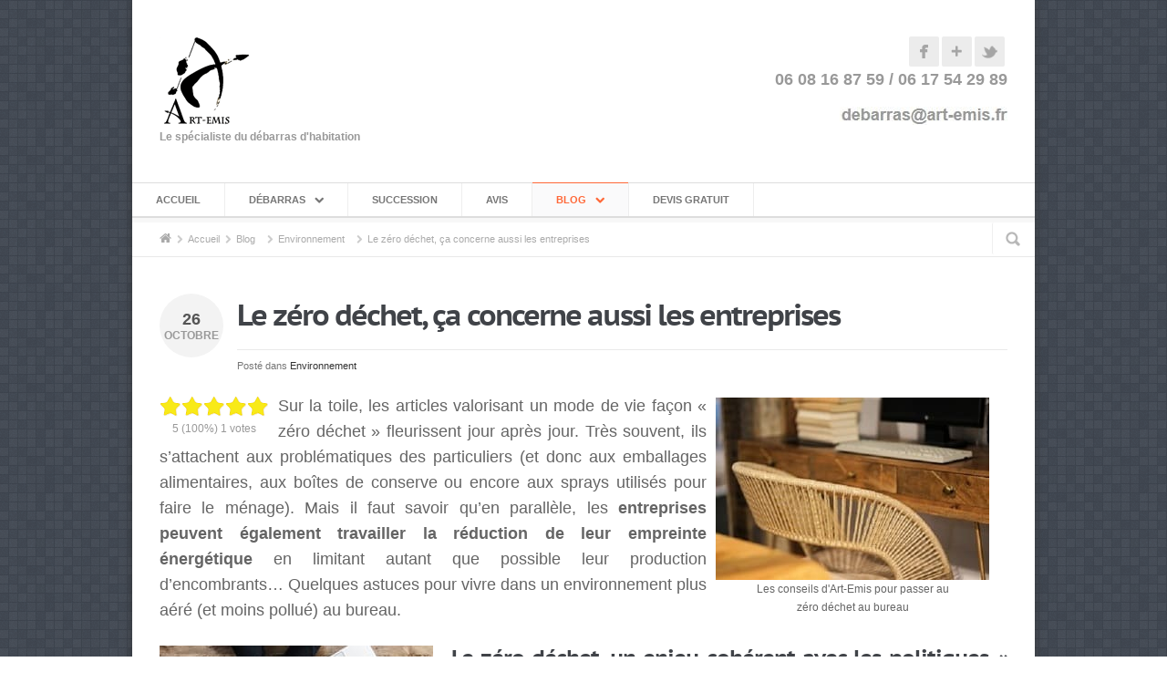

--- FILE ---
content_type: text/html; charset=UTF-8
request_url: https://www.art-emis.fr/blog/environnement/zero-dechet-entreprise
body_size: 12803
content:

<!DOCTYPE HTML><!--[if IE 8]><html xmlns="http://www.w3.org/1999/xhtml" lang="fr-FR" prefix="og: http://ogp.me/ns#" class="ie ie8"><![endif]--><!--[if !IE]>--><html xmlns="http://www.w3.org/1999/xhtml" lang="fr-FR" prefix="og: http://ogp.me/ns#"><!--<![endif]--><head><!-- Google Tag Manager --><script>(function(w,d,s,l,i){w[l]=w[l]||[];w[l].push({'gtm.start':new Date().getTime(),event:'gtm.js'});var f=d.getElementsByTagName(s)[0],j=d.createElement(s),dl=l!='dataLayer'?'&l='+l:'';j.async=true;j.src='https://www.googletagmanager.com/gtm.js?id='+i+dl;f.parentNode.insertBefore(j,f);})(window,document,'script','dataLayer','GTM-MP77FH5H');</script><!-- End Google Tag Manager --><title>Le zéro déchet, ça concerne aussi les entreprises</title><meta charset="UTF-8"/><meta http-equiv="X-UA-Compatible" content="IE=edge"/><meta name="viewport" content="width=device-width,initial-scale=1.0"/><meta name="description" content="Le zéro déchet, ça concerne aussi les entreprises"/><meta property="og:locale" content="fr_FR"/><meta property="og:type" content="article"/><meta property="og:title" content="Les conseils d'Art-Emis pour passer au
zéro déchet au bureau"/><meta property="og:description" content="Le zéro déchet, ça concerne aussi les entreprises"/><meta property="og:url" content="https://resources.art-emis.fr/images/conseils-art-emis-passer-zero-dechet-bureau.jpg"/><meta property="og:site_name" content="Art-Emis"/><meta property="og:image" content="https://resources.art-emis.fr/images/conseils-art-emis-passer-zero-dechet-bureau.jpg"/><meta name="twitter:card" content="summary"/><meta name="twitter:description" content="Le zéro déchet, ça concerne aussi les entreprises"/><meta name="twitter:title" content="Les conseils d'Art-Emis pour passer au
zéro déchet au bureau"/><meta name="twitter:image" content="https://resources.art-emis.fr/images/conseils-art-emis-passer-zero-dechet-bureau.jpg"/><link rel="dns-prefetch" href="https://www.art-emis.fr"><link rel="shortcut icon" href="https://www.art-emis.fr/images/logo.png"/><link rel="apple-touch-icon" href="https://www.art-emis.fr/images/logo-54x54.png"/><link rel="apple-touch-icon" sizes="144x144" href="https://www.art-emis.fr/images/logo-144x144.png"/><link rel="apple-touch-icon" sizes="114x114" href="https://www.art-emis.fr/images/logo-114x114.png"/><link rel="icon" href="https://www.art-emis.fr/images/cropped-logo.png" sizes="32x32" /><link rel="icon" href="https://www.art-emis.fr/images/cropped-logo.png" sizes="192x192" /><link rel="apple-touch-icon-precomposed" href="https://www.art-emis.fr/images/cropped-logo.png" /><meta name="msapplication-TileImage" content="https://www.art-emis.fr/images/cropped-logo.png" /><style type="text/css">h1{letter-spacing:-2px;line-height:36px}h2{letter-spacing:-1px;line-height:36px}h3{letter-spacing:-.2px;line-height:36px}h4{font-size:16px;letter-spacing:-.2px;line-height:36px}figcaption{text-align:center;}h1,h2,h3,h4,h5,h6{padding:0 0 20px;color:#404348;font-family:'PT Sans Caption',Arial,sans-serif;font-weight:700}html .ls-container,body .ls-container,#ls-global .ls-container,html .ls-container .ls-slide-transition-wrapper,body .ls-container .ls-slide-transition-wrapper,#ls-global .ls-container .ls-slide-transition-wrapper,html .ls-container .ls-slide-transition-wrapper *,body .ls-container .ls-slide-transition-wrapper *,#ls-global .ls-container .ls-slide-transition-wrapper *,html .ls-container .ls-bottom-nav-wrapper,body .ls-container .ls-bottom-nav-wrapper,#ls-global .ls-container .ls-bottom-nav-wrapper,html .ls-container .ls-bottom-nav-wrapper *,body .ls-container .ls-bottom-nav-wrapper *,#ls-global .ls-container .ls-bottom-nav-wrapper *,html .ls-container .ls-bottom-nav-wrapper span *,body .ls-container .ls-bottom-nav-wrapper span *,#ls-global .ls-container .ls-bottom-nav-wrapper span *,html .ls-direction-fix,body .ls-direction-fix,#ls-global .ls-direction-fix{direction:ltr!important}small,sub,sup{position:relative;font-size:11px;vertical-align:baseline}sup{bottom:3px}body{font:12px/20px "Helvetica Neue",Helvetica,Arial,sans-serif;font-smoothing:subpixel-antialiased;-webkit-font-smoothing:subpixel-antialiased;color:#656565;text-align:justify}img{border-style:none;vertical-align:top;max-width:100%;height:auto}.alignleft{float:left;margin:5px 20px 10px 0}.alignright{float:right;margin:5px 20px 10px 10px}.aligncenter{text-align:center;margin:5px 0px 10px 0px;}.cboth{clear:both}.center{text-align:center}.cLightGrey{color:#999}.fw700{font-weight:700}.lh16{line-height:1.6}.mb50{margin-bottom:50px}.mt0{margin-top:0}.mt50{margin-top:50px}.pb20{padding-bottom:20px}.pb30{padding-bottom:30px}.pl20{padding-left:20px;}.pt20{padding-top:20px}.pt50{padding-top:50px}.s12{font-size:12px}.s16{font-size:16px}.s18{font-size:18px}.s24{font-size:24px}.s32{font-size:32px}.taRight{text-align:right}.container{position:relative;margin-left:auto;margin-right:auto;width:930px;padding-left:30px;padding-right:30px}.sprite{background-image:url(https://resources.art-emis.fr/images/css/spritesheet.png);background-repeat:no-repeat;display:block}#wrapper{padding-bottom:80px}#content-inner{padding-top:40px;padding-bottom:0;margin-bottom:0;background-color:#fff;-webkit-box-shadow:0 0 10px rgba(50,50,50,.75);-moz-box-shadow:0 0 10px rgba(50,50,50,.75);box-shadow:0 0 10px rgba(50,50,50,.75);position:static!important}#header{padding-bottom:40px}.social li{display:inline}.social li a{background-position:0 0;float:left;margin-right:3px;width:33px;height:33px;-webkit-transition:140ms ease-in-out all;-moz-transition:140ms ease-in-out all;transition:140ms ease-in-out all}.social li a:hover{background-position:0 -33px}.social .facebook{background-position:-35px -5px}.social .facebook:hover{background-position:-35px -38px}.social .twitter{background-position:-121px -5px}.social .twitter:hover{background-position:-121px -38px}.social .google{background-position:-78px -5px}.social .google:hover{background-position:-78px -38px}.clearfix:after,.clearfix:before{content:'\0020';display:block;overflow:hidden;visibility:hidden;width:0;height:0}.clearfix:after{clear:both}.clearfix{zoom:1}a{text-decoration:none;color:#323232}p{margin-bottom:20px}.tooltip,a:hover,a h6:hover,#footer a:hover,.from-the-portfolio-title h3,#sort-categories .current-category a,#sort-categories .current-category a:hover,.link-post:hover .service-arrow,.page-pagination a.inactive:hover,.breadcrumb-wrapper a:hover,.page-not-found-box h1,.page-not-found-box h4 span,.hb-tour .tab-select li a:hover,.hb-tour .tab-select li.current_page_item a,#redirect-span,ul.tabs li.active a,.plan-item:hover .plan-item-price,.trigger.active a,.trigger-button.active,.focus-sep-text,.fullwidth-service:hover .icon-image span,.fullwidth-service:hover h4 a,#nav li a:hover,#nav li.current-menu-item a,#nav li.sfHover a,#nav li.current-menu-ancestor>a,#nav ul a:hover,#nav li.sfHover li>a:hover,#nav ul li.sfHover>a,#nav ul li.current-menu-ancestor>a,#nav ul li.current-menu-item>a,#nav-resp li a:hover,.from-the-portfolio-sec-text a:hover,.page-numbers:hover,.blog-pagination div a:hover,.blog-pagination div.alignleft a:hover,.blog-pagination div.alignright a:hover,.page-pagination a:hover,.page-pagination-wrap a:hover{color:#ff6838}#nav li a:hover,#nav li.current-menu-item a,#nav li.sfHover a,#nav li.current-menu-ancestor>a,#bottom-line a:hover{border-color:#ff6838}blockquote,.callout-box,.testimonial-header .testimonial-content,.tipsy-arrow-e{border-left-color:#ff6838}.tipsy-arrow-w{border-right-color:#ff6838}.blog-post:hover .blog-post-meta,.link-post:hover .blog-post-excerpt,.bypostauthor>.comment-body:hover,#wrapper,#nav ul,.tipsy-arrow-n{border-bottom-color:#ff6838}.arrow-down,.plan-item:hover,.focus-plan,.fullwidth-service:hover,.tipsy-arrow-s{border-top-color:#ff6838}.page-pagination a.current,#header-dropdown,.newsletter-box-inner input[type=submit]:hover,.tipsy-inner,.plan-item-button a:hover,.page-pagination a.current{background-color:#ff6838}::-moz-selection,::-webkit-selection,::selection{background-color:#ff6838}.button:hover,.blog-type-icon-format:hover,.newsletter-box input[type=submit]:hover,.progress-bar .progress span{background:#ff6838}.focus-heading,.focus-color,.focus-plan .plan-item-header{color:#ff6838!important}#header-dropdown{background-color:#ff6838!important}div.menu-wrapper{height:38px}#main-navigation-wrapper{border-top:solid 1px #ddd;border-bottom:solid 1px #ddd;position:relative;z-index:9999;background:#fff;width:990px;margin-left:-30px}#nav{margin:0;display:block;position:relative}#nav li{position:relative;display:block;float:left;padding:0;margin-top:0;-webkit-transition:all .2s linear;-moz-transition:all .2s linear;-o-transition:all .2s linear;-ms-transition:all .2s linear;transition:all .2s linear;border-right:solid 1px #eee}#nav li a{display:block;float:left;padding:8px 26px;text-decoration:none;color:#767676;font-weight:700;font-size:11px;text-transform:uppercase;border-top:1px solid transparent;margin-top:-1px;-webkit-transition:all .2s linear;-moz-transition:all .2s linear;-o-transition:all .2s linear;-ms-transition:all .2s linear;transition:all .2s linear}#nav li a:hover,#nav li.current-menu-ancestor>a,#nav li.current-menu-item a,#nav li.sfHover a{color:#FF6838;border-color:#FF6838;margin-top:-1px;background-color:#fafafb}#nav a .sf-sub-indicator{display:none}#nav>li a.sf-with-ul:after{font-family:FontAwesome;font-weight:400;font-style:normal;display:inline-block;content:"\f078";padding-left:10px;max-width:10px;height:10px;padding-bottom:0;padding-bottom:3px;padding-right:0}#nav li li a.sf-with-ul:after{font-family:FontAwesome;font-weight:400;font-style:normal;display:inline-block;content:"\f054";padding-left:0;max-width:10px;float:right;margin-top:2px;margin-right:25px;text-align:right}#nav li li a .sf-sub-indicator,.ie7 #nav li li a .sf-sub-indicator{display:none}.ie7 #nav li li.sfHover{margin-bottom:-3px}#nav li li a .sf-sub-indicator:last-child{display:none}#nav li.sfHover li>a,#nav ul a{display:block;position:relative;margin-top:0;background-color:transparent;border-color:#eee;border-top:0;border-bottom:solid 1px #efefef;color:#767676}#nav ul ul{margin-top:1px}#nav li.sfHover li>a:hover,#nav ul a:hover,#nav ul li.current-menu-ancestor>a,#nav ul li.current-menu-item>a,#nav ul li.sfHover>a{color:#FF6838}#nav li.sfHover li,#nav ul li,#nav ul li.sf-with-ul a{background-color:#fafafb}#nav li.sfHover li:hover,#nav ul li.current-menu-ancestor>a,#nav ul li.current-menu-item>a,#nav ul li:hover{background-color:#fff}#nav li li a.sf-with-ul{padding-right:0}#nav li:last-child{margin-right:0}#nav li:hover{visibility:inherit}#nav ul{position:absolute;border-bottom:solid 1px #FF6838;border-right:0;border-left:0;top:-9999em;z-index:9991;background-color:#fff;width:18em;-webkit-box-shadow:0 5px 10px rgba(50,50,50,.3);-moz-box-shadow:0 5px 10px rgba(50,50,50,.3);box-shadow:0 5px 10px rgba(50,50,50,.3)}#nav li [class*=icon-] ul.sub-menu,#nav li [class^=icon-] ul.sub-menu,[class*=" icon-"] ul .sub-menu,[class^=icon-] ul .sub-menu{margin-left:-47px;max-width:200px!important}#nav ul li{width:100%;display:block}#nav ul li a span{margin-right:3px}#nav ul a{display:block;float:none}#nav a:hover,#nav li.current-cat a,#nav li.current-menu-item a,#nav li.current_page_item a,#nav li.sfHover a{text-decoration:none}#nav li.sfHover ul,#nav li:hover ul{left:0;top:36px;z-index:99}#nav li li li.sfHover li ul,#nav li li li:hover li ul,#nav li li.sfHover li ul,#nav li li:hover li ul,#nav li.sfHover li ul,#nav li:hover li ul{top:-9999em}#nav li li li li.sfHover ul,#nav li li li li:hover ul,#nav li li li.sfHover ul,#nav li li li:hover ul,#nav li li.sfHover ul,#nav li li:hover ul{left:20em;top:-1px}.separator{height:1px;width:990px;display:block;margin-top:30px;margin-left:-30px;margin-bottom:50px;background-color:#e9e9e9;position:relative;border:0}#header-separator{height:5px;background:#f7f7f7;border-top:solid 1px #ddd;margin-top:0;margin-bottom:0}.breadcrumb-wrapper{border-bottom:solid 1px #e9e9e9;overflow:hidden;width:700px;margin-left:-30px;margin-top:-40px;margin-bottom:40px;position:relative}.breadcrumb-search{position:absolute;right:0;top:0;height:35px;line-height:35px}.breadcrumb-search input{background-color:#FFF;border:0!important;width:0;height:27px;-webkit-box-shadow:none!important;-moz-box-shadow:none!important;box-shadow:none!important;padding-left:40px;border-left:solid 1px #e9e9e9!important;opacity:.7;background-image:url(https://resources.art-emis.fr/images/css/search-sprite.png);background-repeat:no-repeat;background-position:14px center}.breadcrumb-search input:focus{background-color:#fafafb;width:150px;margin-right:5px}#fullwidth-wrapper .breadcrumb-wrapper{width:990px;border-bottom:solid 1px #e9e9e9}.left-sidebar .breadcrumb-wrapper{margin-right:-30px!important}.breadcrumb-inside{margin:0 30px;padding:7px 0;color:#aaa}.breadcrumb-wrapper a span:before{font-size:14px!important;font-weight:400}.breadcrumb-wrapper a,.breadcrumb-wrapper span{font-size:11px}.breadcrumb-wrapper .icon-home{margin-right:-7px}.breadcrumb-wrapper span.sep-icon{font-size:8px;color:#ccc;margin-right:0}.breadcrumb-wrapper a{color:#aaa;margin-right:7px}.breadcrumb-wrapper a:hover{color:#FF6838}.left-sidebar .breadcrumb-wrapper{margin-left:-30px!important}#fullwidth-wrapper{padding-top:40px;padding-bottom:0;margin-bottom:0}.sidebar-wrapper #search{width:207px!important;background-image:url(https://resources.art-emis.fr/images/css/search-sprite.png);background-repeat:no-repeat;background-position:95% center;padding-right:35px}.separator-icon [class*=" icon-"]:before,.separator-icon [class^=icon-]:before{font-size:40px!important}[class*=" icon-"]:before,[class^=icon-]:before{font-family:FontAwesome;font-weight:400;font-style:normal;display:inline-block;text-decoration:inherit;margin-right:6px;font-size:1.25em}.navigation-class [class*=icon-]>a>span:before,.navigation-class [class^=icon-]>a>span:before{font-family:FontAwesome;font-weight:400;font-style:normal;float:none;text-decoration:inherit;margin-right:10px;font-size:1.25em}a [class*=" icon-"],a [class^=icon-]{display:inline-block;text-decoration:inherit}.navigation-class [class*=icon-]:before,.navigation-class [class^=icon-]:before{display:none!important}#nav-resp li[class*=icon-],#nav-resp li[class^=icon-]{display:block!important;width:auto!important;font-size:12px!important}#nav-resp li{border-top:solid 1px #ddd}#nav-resp li a{clear:both;float:none;display:block;margin:0;padding:12px 16px;background:#eee;-webkit-transition:all .2s linear;-moz-transition:all .2s linear;-o-transition:all .2s linear;-ms-transition:all .2s linear;transition:all .2s linear;font-weight:400;text-shadow:none;text-decoration:none}#nav-resp ul{width:auto;position:static;border:0;margin:0;padding:0;display:block;background:#eee}#nav-resp ul li{margin:0}#nav-resp ul li a{margin-left:20px!important;border-left:solid 1px #e0e0e0}#nav-resp .sf-sub-indicator{display:none}#nav-resp li a:hover{background:#fff;color:#FF6838}.icon-large:before{vertical-align:top;font-size:1.3333333333333em}li [class*=" icon-"],li [class^=icon-]{display:inline-block;width:1.5em;font-size:1.25em}#nav-wrap{position:relative;float:left;text-transform:uppercase;font-family:'Droid Sans',Arial,sans-serif;display:none;font-weight:700}#menu-icon{color:#000;width:35px;height:25px;-webkit-border-radius:2px;-moz-border-radius:2px;border-radius:2px;text-indent:-9999px;background-color:#ebebeb;border:solid 1px #eee;padding:8px 25px;cursor:pointer;display:block;opacity:.6;-webkit-transition:all .2s linear;-moz-transition:all .2s linear;-o-transition:all .2s linear;-ms-transition:all .2s linear;transition:all .2s linear}#menu-icon .image-icon{display:block;width:100%;height:100%;background:url(https://resources.art-emis.fr/images/css/menu-icon.png) no-repeat center center}#menu-icon.active,#menu-icon:hover{opacity:1}.icon-home:before,.navigation-class li.icon-home>a>span:before{content:"\f015"}.icon-home:before{content:"\f015"}.icon-chevron-right:before,.navigation-class li.icon-chevron-right>a>span:before{content:"\f054"}.arrow-down{position:absolute;right:60px;bottom:-15px;width:0;height:0;border-left:20px solid transparent;border-right:20px solid transparent;border-top:20px solid #FF6838;z-index:999}#footer{position:relative;width:990px;background:#efefef;margin-left:-30px;border-top:5px solid #e9e9e9}#footer .arrow-down{top:-5px;border-top:20px solid #fafafa;left:30px}#footer-inner{padding-top:35px;padding-bottom:40px;margin-bottom:0}.col-3{width:210px}.col-4{width:290px}.h292 div.boxed-service{height:292px}.boxed-service{padding:20px 20px 0;background:#fcfcfc;border:1px solid #fafafa;border:1px solid rgba(60,60,60,.1);overflow-x:hidden;position:relative;-webkit-border-radius:2px;-moz-border-radius:2px;border-radius:2px}[class *="col-"]{position:relative;margin-right:30px;margin-bottom:20px;float:left}#footer [class *="col-"]{margin-bottom:0}.widget-column .widget-item{margin-bottom:30px}.widget-column .widget-item:last-child{margin-bottom:0}.widget-item{color:#777}.contact-widget{background-image:url(https://resources.art-emis.fr/images/css/earth.png);background-repeat:no-repeat;background-position:center 70%}#footer ul{margin-bottom:0;padding:0}.contact-widget span{width:70px;display:block;float:left}.widget-item h4{padding-bottom:17px;line-height:22px}#bottom-line{margin-top:0;background:rgba(0,0,0,.7);font-size:11px;color:#999}#bottom-inner{margin:0;padding:8px 0}.last-column{margin-right:0!important;clear:right}ul#nav-resp .triangle{left:138px}.triangle{position:absolute;top:-7px;left:20px;width:16px;height:9px;background-image:url(https://resources.art-emis.fr/images/css/triangle.png);background-repeat:no-repeat;background-position:center center}#nav-resp{clear:both;position:absolute;top:60px;left:-103px;width:288px;z-index:90000;display:none;-webkit-border-radius:2px;-moz-border-radius:2px;border-radius:2px;border:solid 3px #ddd;border-top-width:1px}.tooltip,a:hover,a h6:hover,#footer a:hover,.from-the-portfolio-title h3,#sort-categories .current-category a,#sort-categories .current-category a:hover,.link-post:hover .service-arrow,.page-pagination a.inactive:hover,.breadcrumb-wrapper a:hover,.page-not-found-box h1,.page-not-found-box h4 span,.hb-tour .tab-select li a:hover,.hb-tour .tab-select li.current_page_item a,#redirect-span,ul.tabs li.active a,.plan-item:hover .plan-item-price,.trigger.active a,.trigger-button.active,.focus-sep-text,.fullwidth-service:hover .icon-image span,.fullwidth-service:hover h4 a,#nav li a:hover,#nav li.current-menu-item a,#nav li.sfHover a,#nav li.current-menu-ancestor>a,#nav ul a:hover,#nav li.sfHover li>a:hover,#nav ul li.sfHover>a,#nav ul li.current-menu-ancestor>a,#nav ul li.current-menu-item>a,#nav-resp li a:hover,.from-the-portfolio-sec-text a:hover,.page-numbers:hover,.blog-pagination div a:hover,.blog-pagination div.alignleft a:hover,.blog-pagination div.alignright a:hover,.page-pagination a:hover,.page-pagination-wrap a:hover{color:#ff6838}#nav li a:hover,#nav li.current-menu-item a,#nav li.sfHover a,#nav li.current-menu-ancestor>a,#bottom-line a:hover{border-color:#ff6838}blockquote,.callout-box,.testimonial-header .testimonial-content,.tipsy-arrow-e{border-left-color:#ff6838}.tipsy-arrow-w{border-right-color:#ff6838}.blog-post:hover .blog-post-meta,.link-post:hover .blog-post-excerpt,.bypostauthor>.comment-body:hover,#wrapper,#nav ul,.tipsy-arrow-n{border-bottom-color:#ff6838}.arrow-down,.plan-item:hover,.focus-plan,.fullwidth-service:hover,.tipsy-arrow-s{border-top-color:#ff6838}.page-pagination a.current,#header-dropdown,.newsletter-box-inner input[type=submit]:hover,.tipsy-inner,.plan-item-button a:hover,.page-pagination a.current{background-color:#ff6838}::-moz-selection,::-webkit-selection,::selection{background-color:#ff6838}.button:hover,.blog-type-icon-format:hover,.newsletter-box input[type=submit]:hover,.progress-bar .progress span{background:#ff6838}.focus-heading,.focus-color,.focus-plan .plan-item-header{color:#ff6838!important}#header-dropdown{background-color:#ff6838!important}.inactive-opacity{opacity:.2}#logo-wrap{float:left;width:auto;display:inline-block}#logo{margin:0 40px 0 0;float:left}#social-wrap{float:right;display:inline-block}#site-info{text-align:right}#site-info,#tagline{font-size:12px;line-height:20px;color:#999;font-family:"Helvetica Neue",Helvetica,Arial,sans-serif;margin-bottom:0;font-weight:700;clear:both}#header-social{margin-bottom:4px;float:right}.section{margin-bottom:30px}.fullwidth-service h4,.service-alt h4{padding-bottom:10px}.fullwidth-service h4,.fullwidth-service p,.service-alt,.service-alt h4,.service-alt p{text-align:center}[class *="col-"]:last-child{margin-right:0}.star-ratings{width:120px;min-height:48px}.star-ratings.top-left,.star-ratings.top-right{margin-top:3px}.star-ratings.lft{float:left;margin-right:10px}.star-ratings.rgt{float:right;margin-left:10px}.star-ratings .sr-stars{height:24px;position:relative}.star-ratings .sr-star{background-position:0 0}.star-ratings .sr-star.gray{background-image:url(https://resources.art-emis.fr/images/css/gray.png)}.star-ratings .sr-star.yellow{background-image:url(https://resources.art-emis.fr/images/css/yellow.png)}.star-ratings .sr-star.orange{background-image:url(https://resources.art-emis.fr/images/css/orange.png)}.star-ratings .sr-stars .sr-fuel{height:24px;position:absolute;top:0;left:0;z-index:0}.star-ratings .sr-stars a{width:24px;height:24px;float:left;position:relative;z-index:1;text-decoration:none;border:0}.star-ratings .sr-stars a:focus{text-decoration:none;border:0;outline:none}.star-ratings .sr-legend{font-size:12px;color:#999;text-align:center;line-height:18px;padding:3px;font-family:Arial,Helvetica,sans-serif}.star-ratings .sr-legend .sr-title{display:none}.star-ratings .sr-stars,.star-ratings .sr-stars .sr-fuel,.star-ratings .sr-stars a{background-color:transparent!important}.star-ratings{width:120px}.star-ratings .sr-stars a{width:24px}.star-ratings .sr-stars,.star-ratings .sr-stars .sr-fuel,.star-ratings .sr-stars a{height:24px}blockquote{padding:20px;background-color:#f7f7f7;border-left:solid 3px #FF6838;margin-bottom:20px;font-style:italic;font-size:13px;background-image:url(https://resources.art-emis.fr/images/css/quote.png);background-repeat:no-repeat;background-position:99% 7px}blockquote,.callout-box,.testimonial-header .testimonial-content,.tipsy-arrow-e{border-left-color:#ff6838}.tooltip-text p:last-child,blockquote p:last-child{margin-bottom:0}[class *="col-"]:last-child{margin-right:0}#main-content{padding-top:0;padding-top:50px}.page-no-title #main-content{padding-top:0!important}#wrapper.stretched-layout #main-content{padding-top:0!important}#main-inner-wrapper{margin:0;padding-bottom:40px}div.derniers_articles{width:100%}ul.liste_articles li{width:calc(33% - 20px );padding-left:10px;padding-right:10px;display:inline-block;float:left}@media (max-width:990px){body{min-width:780px;overflow-x:hidden!important}#header{padding-right:20px}#nav li a{padding-left:18px;padding-right:18px}.separator{width:820px!important;margin-left:-30px}.col-4{width:240px}[class *="col-"]{margin-right:20px}#main-inner-wrapper{width:760px}#fullwidth-wrapper .breadcrumb-wrapper{width:820px!important;margin-left:-30px}#footer,#fullwidth-wrapper .breadcrumb-wrapper,#main-navigation-wrapper,#page-title,#slider-section,.break-section,.fullwidth-services,.separator{width:820px!important;margin-left:-30px}.container,.footer-inner{width:780px}.container{padding-right:10px}.contact-widget span{width:40px}}@media (max-width:815px){body{min-width:660px;overflow-x:hidden!important}#slider-section,.container,.footer-inner{width:660px}#nav-wrap{display:block;float:none;clear:both;position:relative;padding-top:25px;border-top:solid 1px #ddd;top:20px;margin-bottom:0;margin-left:-30px;width:700px}#menu-icon{margin:0 auto}ul#nav-resp{left:107px;top:87px;width:480px}ul#nav-resp .triangle{left:234px}#menu-icon.active,#menu-icon:hover{opacity:1}#footer,#fullwidth-wrapper .breadcrumb-wrapper,#main-navigation-wrapper,#page-title,#slider-section,.break-section,.fullwidth-services,.separator{width:700px!important;margin-left:-30px}#main-navigation-wrapper{display:none}.col-4{width:200px}.col-12{width:640px}.contact-widget span{width:50px}#main-inner-wrapper{width:640px}}@media (max-width:767px){.flex-active-slide div ul li{width:100%!important}}@media (max-width:710px){body{min-width:500px;overflow-x:hidden!important}ul.liste_articles li{width:100%;display:block;float:none}#slider-section,.container,.footer-inner{width:500px}#logo{margin:0}#logo-wrap{padding-bottom:20px;margin-bottom:25px;border-bottom:solid 1px #ddd;width:540px;margin-left:-30px}#copyright-line,#footer-nav,#logo,#logo-wrap{float:none;clear:both;display:block;text-align:center}#nav-wrap{display:inline-block;float:left;clear:none;top:0;border:0;padding-top:0;width:auto;margin-bottom:0;margin-left:0}ul#nav-resp{top:60px;left:0;width:474px}ul#nav-resp .triangle{left:30px}#header-separator{margin-top:-20px}#footer,#fullwidth-wrapper .breadcrumb-wrapper,#main-content-with-sidebar .separator,#main-navigation-wrapper,#page-title,#slider-section,.break-section,.fullwidth-services,.separator{width:540px!important;margin-left:-30px}.col12{width:460px}.contact-widget span{width:70px;display:block;float:left}#copyright-line{padding:5px 0 2px}#main-inner-wrapper{width:480px}}@media (max-width:540px){.container,.footer-inner{width:260px}#footer [class *="col-"]{margin-bottom:30px}.separator{margin-bottom:50px;margin-top:50px}body{min-width:260px;overflow-x:hidden!important}#footer,#fullwidth-wrapper .breadcrumb-wrapper,#main-content-with-sidebar .separator,#main-navigation-wrapper,.separator{width:300px!important;margin-left:-30px}#copyright-line,#logo,#logo-wrap,#site-info{float:none;clear:both;display:block;text-align:center}#logo-wrap{margin-bottom:20px;padding-bottom:20px;width:300px}#logo{margin:0}.contact-widget span{width:70px;display:block;float:left}#header-social,#social-wrap{float:none;clear:both;display:block}#header-social .social{text-align:center;margin-left:15px}ul#nav-resp{top:60px;left:-103px;width:288px}ul#nav-resp .triangle{left:138px}#footer-nav,#main-navigation-wrapper{display:none}#nav-wrap{display:block;clear:none;margin-top:25px;padding-top:0;top:0;width:auto;margin-left:76px}#main-content [class *="col-"],[class *="col-"]{width:240px;margin-bottom:30px;float:none}#main-inner-wrapper{width:240px}}</style><noscript><link rel="stylesheet" href="https://www.art-emis.fr/styles/style.css" type="text/css" media="screen" /></noscript><script>if ('serviceWorker' in navigator){window.addEventListener('load', function(){navigator.serviceWorker.register('/sw.js').then(function (registration) {console.log('ServiceWorker registration successfull whit scope : ', registration.scope)},function (err) {console.log('ServiceWorker registration failed : ', err)})})}</script><link rel="manifest" href="/manifest.json"><meta name="theme-color" content="#464c56"></head><body class="kikkey-top"><!-- Google Tag Manager (noscript) --><noscript><iframe src="https://www.googletagmanager.com/ns.html?id=GTM-MP77FH5H" height="0" width="0" style="display:none;visibility:hidden"></iframe></noscript><!-- End Google Tag Manager (noscript) --><div id="wrapper"><div id="content"><div id="content-inner" class="container"><div class="main-content"><header><div id="header" class="sticky-nav clearfix"><div id="logo-wrap"><div id="logo"><a href="https://www.art-emis.fr"><img data-src="https://www.art-emis.fr/images/logo-100x100.png" src="https://www.art-emis.fr/images/logo-100x100.png" alt="Logo Art-Emis" width="100" height="100"/></a></div><p id="tagline" class="s12 cLightGrey fw700">Le spécialiste du débarras d'habitation</p></div><div id="social-wrap"><div id="header-social"><ul class="social clearfix"><li><a class="sprite facebook" href="https://www.facebook.com/artemisdebarrasdemaison/" target="_blank"></a></li><li><a class="sprite google" href="https://plus.google.com/+Debarras-de-maison" target="_blank"></a></li><li><a class="sprite twitter" href="https://twitter.com/debarrasmaison" target="_blank"></a></li></ul></div><div id="site-info"><p class="s18 cLightGrey fw700">06 08 16 87 59 / 06 17 54 29 89</p><p><a href="https://www.art-emis.fr/devis-gratuit/" title="Demande de devis gratuit"><img data-src="https://www.art-emis.fr/images/contact-mail.jpg" src="https://www.art-emis.fr/images/contact-mail.jpg" width="200" height="20" alt="Contact par email" /></a></p></div></div><div id="nav-wrap" class="navigation-class"><div id="menu-icon"><span class="image-icon"></span></div><ul id="nav-resp"><div class="triangle"></div></ul></div></div><nav><div id="main-navigation-wrapper" class="navigation-class clearfix"><ul id="nav" class="menu clearfix sf-js-enabled"><li class="menu-item"><a class="fw700 uppercase" title="Accueil Art-Emis" href="https://www.art-emis.fr">Accueil</a></li><li class="menu-item"><a class="fw700 uppercase sf-with-ul" href="https://www.art-emis.fr/debarras/comment-debarrasser-une-habitation/">Débarras</a><ul  class="sub-menu"><li class="menu-item"><a class="fw700 uppercase" href="https://www.art-emis.fr/debarras/entreprise-de-debarras/">Entreprise de débarras</a></li><li class="menu-item"><a class="fw700 uppercase" href="https://www.art-emis.fr/debarras/tarifs-debarras/">Tarifs</a></li></ul></li><li class="menu-item"><a class="fw700 uppercase" href="https://www.art-emis.fr/debarras-succession/vider-une-maison-apres-un-deces/">Succession</a></li><li class="menu-item"><a class="fw700 uppercase" title="Avis clients suite à l&rsquo;intervention de notre entreprise de débarras" href="https://www.art-emis.fr/avis/">Avis</a></li><li class="menu-item current-menu-item"><a class="fw700 uppercase sf-with-ul" title="Blog Art-Emis" href="https://www.art-emis.fr/blog/">Blog</a><ul  class="sub-menu"><li class="menu-item"><a class="fw700 uppercase" href="https://www.art-emis.fr/blog/debarras-de-maison/">Débarras de maison</a></li><li class="menu-item"><a class="fw700 uppercase" href="https://www.art-emis.fr/blog/entassement-compulsif/">Entassement compulsif</a></li><li class="menu-item current-menu-item"><a class="fw700 uppercase" href="https://www.art-emis.fr/blog/environnement/">Environnement</a></li><li class="menu-item"><a class="fw700 uppercase" href="https://www.art-emis.fr/blog/brocante/">Brocante</a></li></ul></li><li class="menu-item"><a class="fw700 uppercase" title="Demande de devis gratuit" href="https://www.art-emis.fr/devis-gratuit/">Devis gratuit</a></li></ul></div></nav><div id="header-separator" class="separator"></div><div id="fullwidth-wrapper" class="section clearfix"><div id="ariane" class="breadcrumb-wrapper clearfix"><div class="breadcrumb-inside"><span class="blog-arrow"></span><a href="https://www.art-emis.fr"><span class="icon-home"></span></a><span class="sep-icon icon-chevron-right"></span><span>Accueil</span>&nbsp;&nbsp;<span class="sep-icon icon-chevron-right"></span><a href="https://www.art-emis.fr/blog/" class="black" title="Art-Emis : Débarras d'habitation intégral - Blog - Actualités">Blog</a>&nbsp;&nbsp;<span class="sep-icon icon-chevron-right"></span><a href="https://www.art-emis.fr/blog/environnement/" class="black" title="Art-Emis : débarras d'habitation - Environnement">Environnement</a>&nbsp;&nbsp;<span class="sep-icon icon-chevron-right"></span><span>Le zéro déchet, ça concerne aussi les entreprises</span></div><div class="breadcrumb-search"><form role="search" method="get" id="input-search-button" action="https://www.art-emis.fr"><input type="text" placeholder="Recherche" name="s" id="search" /><input type="hidden" id="searchsubmit" /></form></div></div></div></header><section id="main-inner-wrapper" class="col12 clearfix"><div class="blog-head clearfix"><div class="blog-head-meta"><span class="post-jour">26</span><br/><span class="post-mois">Octobre</span></div><div class="blog-head-title"><h1 class="s32">Le zéro déchet, ça concerne aussi les entreprises</h1><div class="separator"></div><div class="blog-head-info">Posté dans <a href="https://www.art-emis.fr/blog/environnement/" title="Art-Emis : débarras d'habitation - Environnement">Environnement</a></div></div></div><div class="star-ratings top-left lft" data-id="31"><div class="sr-stars sr-star gray"><div class="sr-fuel sr-star yellow" style="width:0%;"></div><a href="#1"></a><a href="#2"></a><a href="#3"></a><a href="#4"></a><a href="#5"></a></div><div class="sr-legend"><div itemprop="aggregateRating" itemscope itemtype="http://schema.org/AggregateRating"><div itemprop="name" class="sr-title">Le zéro déchet, ça concerne aussi les entreprises</div><span itemprop="ratingValue">5</span>&nbsp;(100%)&nbsp;<span itemprop="ratingCount">1</span>&nbsp;votes<meta itemprop="bestRating" content="5"/><meta itemprop="worstRating" content="5"/><div itemprop="itemReviewed" itemscope itemtype="http://schema.org/CreativeWork"><!-- Art-Emis --></div></div></div></div><figure class="alignright"><img src="https://www.art-emis.fr/images/conseils-art-emis-passer-zero-dechet-bureau.jpg" alt="Les conseils d'Art-Emis pour passer au zéro déchet au bureau" width="300" height="200"/><figcaption>Les conseils d'Art-Emis pour passer au<br/> zéro déchet au bureau</figcaption></figure><p class="s18 lh16">Sur la toile, les articles valorisant un mode de vie façon « zéro déchet » fleurissent jour après jour. Très souvent, ils s’attachent aux problématiques des particuliers (et donc aux emballages alimentaires, aux boîtes de conserve ou encore aux sprays utilisés pour faire le ménage). Mais il faut savoir qu’en parallèle, les <strong>entreprises peuvent également travailler la réduction de leur empreinte énergétique</strong> en limitant autant que possible leur production d’encombrants… Quelques astuces pour vivre dans un environnement plus aéré (et moins pollué) au bureau.</p><figure class="alignleft"><img src="https://www.art-emis.fr/images/enjeux-rse-zero-dechets-thematiques-proches.jpg" alt="Les enjeux RSE et le zéro déchet, deux thématiques proches" width="300" height="217"/><figcaption>Les enjeux RSE et le zéro déchet, deux thématiques<br/> proches</figcaption></figure><h2 class="s24 lh16"><strong>Le zéro déchet, un enjeu cohérent avec les politiques « RSE »</strong></h2><p class="s18 lh16">Dans la sphère professionnelle, on parle de plus en plus de la <a href="https://www.economie.gouv.fr/entreprises/responsabilite-societale-entreprises-rse" title="Qu'est ce que la Responsabilité Sociale des Entreprises" target="_blank">RSE</a> : la <strong>Responsabilité Sociétale des Entreprises</strong>. Concrètement, on invite les dirigeants et managers à faire tout le nécessaire pour que leur structure se développe sans impact social et environnemental important.</p><p class="s18 lh16">Ainsi, quand on met en place une politique RSE dans l’entreprise, on redouble d’attention face aux problématiques des salariés : on fait en sorte qu’ils <strong>se sentent bien sur leur lieu de travail</strong>, qu’ils aient accès à des lieux pour se reposer, qu’ils bénéficient de tous les conseils utiles pour limiter les risques liés à leur profession.</p><p class="s18 lh16">Mais la RSE ne se contente pas de viser l’amélioration de la qualité de vie au bureau, car la responsabilité sociétale couvre un champ bien plus large, et concerne notamment les <strong>enjeux environnementaux</strong>. En ce sens, les structures sont encouragées à prendre toutes les <strong>initiatives qui permettent de diminuer leur impact sur l’environnement</strong>.</p><figure class="alignright"><img src="https://www.art-emis.fr/images/conseils-zero-dechet.jpg" alt="Tous nos conseils pour réussir le défi zéro déchet au bureau" width="300" height="200"/><figcaption>Tous nos conseils pour réussir le défi zéro déchet au<br/> bureau</figcaption></figure><p class="s18 lh16">Dans les grandes industries, on va parfois questionner et repenser toute une procédure de fabrication, si elle implique de rejeter des substances nocives dans la nature. On peut changer de fournisseurs, afin de privilégier ceux qui sont <strong>géographiquement proches</strong> (pour travailler sur l’empreinte carbone) et qui misent sur des produits de base plus respectueux de l'éco-système.</p><p class="s18 lh16">Alors même que la RSE couvre un champ très large dans l’univers des entreprises, nous nous intéressons à l’un de ses aspects : la <strong>réduction des déchets</strong>. Ces derniers sont polluants et néfastes pour la planète. Et quand ils s’accumulent, ils ont aussi un impact sur le moral des salariés, parce que les employés sont forcément influencés par l’environnement dans lequel ils se situent.</p><p class="s18 lh16">Afin d’optimiser l’espace, de mieux respecter les enjeux écologiques et de créer un environnement plus favorable à la productivité, il est primordial de diminuer les déchets dans les entreprises. Voici quelques astuces simples à mettre en pratique pour y parvenir !</p><h2 class="s24 lh16"><strong>Nos conseils pour réduire les déchets en entreprise !</strong></h2><figure class="alignleft"><img src="https://www.art-emis.fr/images/vaisselle-remplacer-gobelets-plastiques.jpg" alt="Un peu de vaisselle pour remplacer les gobelets en plastique !" width="300" height="200"/><figcaption>Un peu de vaisselle pour remplacer les gobelets en<br/> plastique !</figcaption></figure><h3 class="s18 lh16"><strong>Remplacer les gobelets par des tasses ou verres</strong></h3><p class="s18 lh16">Au moment de la pause café ou pendant les repas, les employés consomment des quantités importantes de gobelets en plastique, autour d’une canette de soda ou de la machine à café. Pourtant, il est très simple de les remplacer par de la vaisselle en verre ou en plastique, que l’on peut trouver à petit prix dans les hypermarchés, et qui se réutilise à souhait ! Les <strong>poubelles seront moins vite remplies</strong>, et le confort de vos collaborateurs ne sera que meilleur (sachant qu’il n’est pas toujours très agréable de boire dans un gobelet fin).</p><h3 class="s18 lh16"><strong>Collectez les déchets organiques pour mettre en place un compost</strong></h3><p class="s18 lh16">Il ne faut que très peu d’espace pour créer un <a href="https://www.gammvert.fr/conseils/conseils-de-jardinage/compost-pourquoi-et-comment-le-realiser" title="Comment réaliser un compost ?" target="_blank">compost</a> : c’est une opération à la portée de presque tous, à condition d’avoir quelques mètres carrés de libres en extérieur. De plus, dans les grandes villes, on a souvent la possibilité de <strong>conserver ses déchets organiques pour les jeter dans des grands composts « collectifs »</strong>. De cette façon, on limite encore l’entassement des déchets dans la poubelle.</p><figure class="alignright"><img src="https://www.art-emis.fr/images/mettre-carafe-eau-disposition-salaries.jpg" alt="Mettre une carafe d'eau à disposition des salariés pour limiter l'usage des bouteilles" width="300" height="200"/><figcaption>Mettre une carafe d'eau à disposition des salariés pour<br/> limiter l'usage des bouteilles</figcaption></figure><h3 class="s18 lh16"><strong>Investissez dans des carafes d’eau</strong></h3><p class="s18 lh16">Les employés ont besoin de s’hydrater pendant la journée, mais s’ils sont sur un bureau, l’usage de la bouteille d’eau n’est pas obligatoire. En effet, vous pouvez vous procurer des <strong>carafes que vous remplissez </strong>au fur et à mesure. Sachant que beaucoup de personnes ont tendance à réutiliser les bouteilles à cette fin, les habitudes ne changeront pas réellement — mais l’impact sur la planète sera à nouveau réduit.</p><h3 class="s18 lh16"><strong>Imprimez seulement le strict nécessaire</strong></h3><p class="s18 lh16">Le conseil peut paraître simpliste, mais pourtant, on constate encore que <strong>beaucoup d’entreprises impriment inutilement des grandes quantités de papiers</strong>. Sachant que nos ordinateurs, smartphones et tablettes proposent des outils toujours plus élaborés pour prendre des notes, effectuer des travaux de groupe ou partager les documents entre plusieurs employés, il existe mille alternatives au papier classique !</p><figure class="alignleft"><img src="https://www.art-emis.fr/images/alternatives-agenda-papier.jpg" alt="Il existe des alternatives très pratiques à l'agenda papier" width="300" height="212"/><figcaption>Il existe des alternatives très pratiques à l'agenda papier</figcaption></figure><h3 class="s18 lh16"><strong>Créez des agendas électroniques</strong></h3><p class="s18 lh16">Le planning que l’on imprime et que l’on colle sur son réfrigérateur à la maison n’est-il pas un peu désuet ? Beaucoup de personnes ont l’habitude de travailler ainsi, mais il ne faut pas hésiter à <strong>leur montrer comment fonctionnent les applications de gestion d’agenda en ligne</strong>. La plupart sont très pratiques et faciles à prendre en main… Elles convaincront les plus sceptiques en quelques semaines d’utilisation tout au plus.</p><h3 class="s18 lh16"><strong>Remplacez les post-its par des rappels sur ordinateur ou téléphone</strong></h3><p class="s18 lh16">Sur votre ordinateur comme sur votre smartphone, vous pouvez <strong>configurer des alertes qui remplacent à merveille le post-it </strong>! En effet, alors même qu’un petit papier collant peut rapidement s’envoler ou être noyé sous d’autres feuilles, l’alarme préconfigurée sonnera toujours pour vous rappeler à l’ordre. Une bonne méthode pour ne plus oublier ses rendez-vous importants, tout en réduisant encore son impact sur la planète.</p><figure class="alignright"><img src="https://www.art-emis.fr/images/bureau-aussi-respecte-planete.jpg" alt="Au bureau aussi, on respecte la planète" width="300" height="198"/><figcaption>Au bureau aussi, on respecte la planète</figcaption></figure><h3 class="s18 lh16"><strong>Investissez dans des solutions numériques pour l’archivage</strong></h3><p class="s18 lh16">Malgré la numérisation et le développement de l’usage des ordinateurs, il existe toujours des <strong>papiers que l’on doit conserver</strong>, sans compter que les entreprises plus anciennes disposent d’archives qui demanderaient beaucoup de temps pour être scannées. Passer au tout numérique n’est pas simple, mais il est possible de <strong>se faire aider pour mieux gérer ses archives et ne garder que l’essentiel</strong>. Vous pouvez également louer un box de stockage pour ces papiers – ici, aucun impact sur la planète, mais vous gagnerez davantage d’espace libre au bureau.</p><p class="s18 lh16">Pour finir, si vous croulez sous les encombrants, documents inutiles et autres meubles anciens qui n’ont plus aucune utilité au bureau, sachez que la société Art-Emis peut aussi <strong>intervenir dans les entreprises</strong> ! En effet, nous aidons régulièrement tous types de structures à prendre un nouveau départ, en débarrassant tout ce dont elles n’ont plus besoin après un tri bien minutieux (gestion des données sensibles, vente des objets de valeur, dons à des associations, mise en déchetterie). Afin d’obtenir plus d’informations et de connaître nos tarifs pour désencombrer vos bureaux, n’hésitez pas à nous solliciter pour recevoir un devis gratuit et sans engagement.</p><div class="clear"></div><div class="separator"><div class="separator-icon"><span class="icon-comments-alt"></span></div></div><div class="comments-wrapper">    <h4>Il n'y a pas de commentaire</h4></div><div class="repondre"><div class="separator-small"></div><div class="spacer"></div><h4>Laisser un commentaire</h4></div><div class="commenter"><form action="#" method="post"><input type="hidden" name="tache" value="controle"/><input type="hidden" name="replyto" value=""/><p><input type="text" id="auteur" name="auteur" class=""/><label for="auteur">Nom *</label></p><p><textarea name="commentaire"  class=""></textarea></p><p><button type="submit" class="button">Soumettre un commentaire</button></p></form></div></section></div><footer><div id="footer" class="three-column-footer"><div class="arrow-down"></div><div id="footer-inner" class="container clearfix"><div class="col-4 widget-column"><div id="contact-widget" class="widget-item contact-widget"><h4>Art-Emis - Etablissement principal</h4><ul class="contacts-widget"><li><span>Société</span>SARL Art-Emis</li><li><span>SIRET</span>792 541 047</li><li><span>Adresse</span>10 rue d'Armorique</li><li><span>&nbsp;</span>ZA de l'ecluse</li><li><span>&nbsp;</span>22120 YFFINIAC</li><li>&nbsp;</li><li><span>Tel</span>06 08 16 87 59</li><li><span>Tel</span>06 17 54 29 89</li><li><span>Site</span><a href="https://www.art-emis.fr">https://www.art-emis.fr</a></li></ul></div></div><div class="col-4 widget-column"><div class="widget-item widget_text"><h4>Liens utiles</h4><div><a href="https://www.debarras.bzh" title="Le débarras Bigouden en Bretagne">Le débarras Bigouden - debarras.bzh en Bretagne</a><br/><a href="https://www.larousse.fr/dictionnaires/francais/d%C3%A9barras/21762" title="Débarras">Débarras</a><br/><a href="https://www.bienpublic.com/economie/2012/06/04/difference-entre-antiquaire-et-brocanteur" title="Brocanteurs et antiquaires">Brocanteurs et antiquaires</a><br/><a href="https://www.service-public.fr/particuliers/vosdroits/N31160" title="Droit de succession">Droit de succession</a><br/><a href="https://fr.wikipedia.org/wiki/Recyclage" title="Recyclage et environnement">Recyclage et environnement</a><br/><a href="https://www.art-emis.fr/mentions-legales/" title="Mentions légales">Mentions légales</a><br/></div></div></div><div class="col-4 widget-column"><div class="widget-item widget_text"><h4>Résaux sociaux</h4><div><a href="https://www.facebook.com/artemisdebarrasdemaison/" title="Art-Emis sur Facebook">Facebook</a><br/><a href="https://twitter.com/debarrasmaison" title="Art-Emis sur Twitter">Twitter</a><br/><a href="https://plus.google.com/+Debarras-de-maison" title="Art-Emis sur Google+">Google+</a></div></div></div><div class="hidden widget-column"></div></div></div></footer></div></div><div id="bottom-line" class="container clearfix"><div id="bottom-inner" class="col-12 clearfix"><div id="copyright-line">Copyright 2026 | Art-Emis | Reproduction totale ou partielle strictement interdite.</div></div></div></div><script type="text/javascript">var css2 = document.createElement('link');css2.rel = 'stylesheet';css2.href = 'https://www.art-emis.fr/styles/\style.css';css2.type = 'text/css';var defer2 = document.getElementsByTagName('link')[0];defer2.parentNode.insertBefore(css2, defer2);</script><!--[if lt IE 9]><script src="//html5shim.googlecode.com/svn/trunk/html5.js"></script><![endif]--><script type="text/javascript" src="https://www.art-emis.fr/js/min/artemis.js" defer></script><script type="text/javascript" src="https://www.art-emis.fr/js/jquery.js"></script><script type="text/javascript" src="https://www.art-emis.fr/js/unveil2.js"></script><script>$("img").unveil();</script></body></html>

--- FILE ---
content_type: text/css
request_url: https://www.art-emis.fr/styles/style.css
body_size: 14060
content:
body *{-webkit-text-size-adjust: none;-webkit-font-smoothing: subpixel-antialiased;font-smoothing: subpixel-antialiased;}
.ls-container{visibility:hidden;position:relative;}
.ls-lt-container{position:absolute;}
.ls-lt-container,
.ls-lt-container *{text-align:left !important;direction:ltr !important;}
.ls-container-fullscreen{margin:0px auto !important;padding:2% !important;background:black !important;border-radius:0px !important;-moz-border-radius:0px !important;-webkit-border-radius:0px !important;border:none !important;}
.ls-container-fullscreen .ls-thumbnail-wrapper,
.ls-container-fullscreen .ls-fullscreen,
.ls-container-fullscreen .ls-shadow{display:none !important;}
.ls-overflow-hidden{overflow:hidden;}
.ls-inner{position:relative;background-position:center center;z-index:2;}
.ls-loading-container{position:absolute !important;display:none;z-index:3 !important;left:50% !important;top:50% !important;}
.ls-loading-indicator{margin:0px auto;}
.ls-inner,
.ls-layer{width:100%;height:100%;}
.ls-layer{position:absolute;display:none;background-position:center center;overflow:hidden;}
.ls-active,
.ls-animating{display:block !important;}
.ls-layer > *{position:absolute;line-height:normal;margin:0px;left:0px;top:0px;}
.ls-layer .ls-bg{left:50%;top:50%;}
.ls-yourlogo{position:absolute;z-index:99;}
.ls-bar-timer{position:absolute;width:0px;height:2px;background:white;border-bottom:2px solid #555;opacity:.55;filter:alpha(opacity=55);z-index:4;top:0px;}
.ls-circle-timer{width:24px;height:24px;position:absolute;right:10px;top:10px;z-index:4;opacity:.65;filter:alpha(opacity=65);display:none;}
.ls-ct-half{background:white;}
.ls-ct-center{background:#444;}
.ls-ct-left,
.ls-ct-right{width:50%;height:100%;overflow:hidden;}
.ls-ct-left,
.ls-ct-right{float:left;position:relative;}
.ls-ct-rotate{width:200%;height:100%;position:absolute;top:0px;}
.ls-ct-left .ls-ct-rotate,
.ls-ct-right .ls-ct-hider,
.ls-ct-right .ls-ct-half{left:0px;}
.ls-ct-right .ls-ct-rotate,
.ls-ct-left .ls-ct-hider,
.ls-ct-left .ls-ct-half{right:0px;}
.ls-ct-hider,
.ls-ct-half{position:absolute;top:0px;}
.ls-ct-hider{width:50%;height:100%;overflow:hidden;}
.ls-ct-half{width:200%;height:100%;}
.ls-ct-center{width:40%;height:40%;left:30%;top:30%;position:absolute;}
.ls-ct-half,
.ls-ct-center{border-radius:100px;-moz-border-radius:100px;-webkit-border-radius:100px;}
.ls-bottom-nav-wrapper{height:0px;}
.ls-bottom-slidebuttons{text-align:left;}
.ls-bottom-nav-wrapper,
.ls-below-thumbnails{z-index:2;height:0px;position:relative;text-align:center;margin:0px auto;}
.ls-below-thumbnails{display:none;z-index:6;}
.ls-bottom-nav-wrapper a,
.ls-nav-prev,
.ls-nav-next{outline:none;}
* .ls-bottom-nav-wrapper *,
* .ls-bottom-nav-wrapper span *{direction:ltr !important;}
.ls-bottom-slidebuttons{position:relative;z-index:1000;}
.ls-bottom-slidebuttons,
.ls-nav-start,
.ls-nav-stop,
.ls-nav-sides{position:relative;}
.ls-nothumb{text-align:center !important;}
.ls-link{position:absolute;width:100% !important;height:100% !important;left:0px !important;top:0px !important;background:url(blank.gif);}
.ls-vpcontainer{width:100%;height:100%;position:absolute;left:0px;top:0px;}
.ls-videopreview{width:100%;height:100%;position:absolute;left:0px;top:0px;cursor:pointer;}
.ls-playvideo{position:absolute;left:50%;top:50%;cursor:pointer;}
.ls-tn{display:none !important;}
.ls-thumbnail-hover{display:none;position:absolute;left:0px;}
.ls-thumbnail-hover-inner{width:100%;height:100%;position:absolute;left:0px;top:0px;display:none;}
.ls-thumbnail-hover-bg{position:absolute;width:100%;height:100%;left:0px;top:0px;}
.ls-thumbnail-hover-img{position:absolute;overflow:hidden;}
.ls-thumbnail-hover img{max-width:none !important;position:absolute;display:inline-block;visibility:visible !important;left:50%;top:0px;}
.ls-thumbnail-hover span{left:50%;top:100%;width:0px;height:0px;display:block;position:absolute;border-left-color:transparent !important;border-right-color:transparent !important;border-bottom-color:transparent !important;}
.ls-thumbnail-wrapper{position:relative;width:100%;margin:0 auto;z-index:4;}
.ls-thumbnail{position:relative;margin:0 auto;}
.ls-thumbnail-inner,
.ls-thumbnail-slide-container{width:100%;}
.ls-thumbnail-slide-container{overflow:hidden !important;position:relative;}
.ls-touchscroll{overflow-x:auto !important;}
.ls-thumbnail-slide{text-align:center;white-space:nowrap;float:left;position:relative;}
.ls-thumbnail-slide a{overflow:hidden;display:inline-block;width:0px;height:0px;position:relative;}
.ls-thumbnail-slide img{max-width:none !important;max-height:100% !important;height:100%;visibility:visible !important;}
.ls-shadow{display:none;position:absolute;z-index:1;top:100%;width:100%;left:0px;overflow:hidden !important;visibility:hidden;}
.ls-shadow img{width:100% !important;height:auto !important;position:absolute !important;left:0px !important;bottom:0px !important;}
.ls-bottom-nav-wrapper,
.ls-thumbnail-wrapper,
.ls-nav-prev,
.ls-nav-next{visibility:hidden;}
.ls-wp-fullwidth-container{width:100%;position:relative;}
.ls-wp-fullwidth-helper{position:absolute;}
.ls-overflow-hidden{overflow:hidden;}
.ls-lt-tile{position:relative;float:left;perspective:500px;-o-perspective:500px;-ms-perspective:500px;-moz-perspective:500px;-webkit-perspective:500px;}
.ls-curtiles{overflow:hidden;}
.ls-curtiles,
.ls-nexttiles{position:absolute;width:100%;height:100%;left:0px;top:0px;}
.ls-curtile, .ls-nexttile{overflow:hidden;position:absolute;width:100% !important;height:100% !important;}
.ls-curtile{left:0px;top:0px;}
.ls-curtile img,
.ls-nexttile img{position:absolute;filter:inherit;}
.ls-3d-container{position:relative;perspective:1000px;-o-perspective:1000px;-ms-perspective:1000px;-moz-perspective:1000px;-webkit-perspective:1000px;overflow:visible !important;}
.ls-3d-box{position:absolute;top:50%;left:50%;transform-style:preserve-3d;-o-transform-style:preserve-3d;-ms-transform-style:preserve-3d;-moz-transform-style:preserve-3d;-webkit-transform-style:preserve-3d;}
.ls-3d-box div{overflow:hidden;background:#777;margin:0px;padding:0px;position:absolute;transform-style:preserve-3d;-o-transform-style:preserve-3d;-ms-transform-style:preserve-3d;-moz-transform-style:preserve-3d;-webkit-transform-style:preserve-3d;}
.ls-fullscreen{position:absolute;z-index:10;cursor:pointer;display:block;}
html * .ls-nav-prev,
html * .ls-nav-next,
html * .ls-container img,
html * .ls-bottom-nav-wrapper a,
html * .ls-container .ls-fullscreen,
body * .ls-nav-prev,
body * .ls-nav-next,
body * .ls-container img,
body * .ls-bottom-nav-wrapper a,
body * .ls-container .ls-fullscreen,
#ls-global * .ls-nav-prev,
#ls-global * .ls-nav-next,
#ls-global * .ls-container img,
#ls-global * .ls-bottom-nav-wrapper a,
#ls-global * .ls-container .ls-fullscreen{transition:none;-o-transition:none;-ms-transition:none;-moz-transition:none;-webkit-transition:none;line-height:normal;outline:none;padding:0px;border:0px;}
html * .ls-thumbnail a,
body * .ls-thumbnail a,
#ls-global * .ls-thumbnail a{transition:none;-o-transition:none;-ms-transition:none;-moz-transition:none;-webkit-transition:none;line-height:normal;outline:none;padding:0px;border:0px;}
html * .ls-container img,
body * .ls-container img,
#ls-global * .ls-container img{background:none !important;min-width:0 !important;max-width:none !important;border-radius:0px;box-shadow:none;border:0px;padding:0px;}
html * .ls-wp-container .ls-layer > *,
body * .ls-wp-container .ls-layer > *,
#ls-global * .ls-wp-container .ls-layer > *{line-height:normal;outline:none;padding:0px;margin:0px;border:0px;}
.ls-wp-fullwidth-container,
.ls-wp-fullwidth-helper,
.ls-container,
.ls-container *{box-sizing:content-box !important;-moz-box-sizing:content-box !important;-webkit-box-sizing:content-box !important;}
html * .ls-yourlogo,
body * .ls-yourlogo,
#ls-global * .ls-yourlogo{margin:0px;}
html * .ls-tn,
body * .ls-tn,
#ls-global * .ls-tn{display:none;}
.site{overflow:visible !important;}
.ls-debug-console *{margin:0px !important;padding:0px !important;border:0px !important;color:white !important;text-shadow:none !important;font-family:"HelveticaNeue-Light", "Helvetica Neue Light", Helvetica, Arial, sans-serif !important;line-height:normal !important;-webkit-font-smoothing:antialiased !important;text-align:left !important;font-style:normal !important;}
.ls-debug-console h1{padding-top:10px !important;font-size:17px !important;font-weight:bold !important;}
.ls-debug-console h1:first-child{padding-top:0px !important;}
.ls-debug-console ul{padding-top:10px !important;list-style:none !important;}
.ls-debug-console li{margin-left:10px !important;font-size:13px !important;position:relative !important;font-weight:normal !important;}
html * .ls-debug-console li ul,
body * .ls-debug-console li ul,
#ls-global * .ls-debug-console li ul{display:none;width:260px;left:-10px;}
.ls-debug-console li ul{position:absolute !important;bottom:100% !important;padding:10px 10px 10px 0px !important;background:white !important;border-radius:10px !important;box-shadow:0px 0px 20px black !important;}
html * .ls-debug-console li:hover ul,
body * .ls-debug-console li:hover ul,
#ls-global * .ls-debug-console li:hover ul{display:block;}
.ls-debug-console li ul *{color:black !important;}
.ls-debug-console a{text-decoration:none !important;border-bottom:1px dotted white !important;}
.ls-error{border-radius:5px !important;-moz-border-radius:5px !important;-wenkit-border-radius:5px !important;background:white !important;height:auto !important;width:auto !important;color:white !important;padding:20px 40px 30px 80px !important;position:relative !important;box-shadow:0px 2px 20px -5px black;}
.ls-error p{line-height:normal !important;text-shadow:none !important;margin:0px !important;padding:0px !important;border:0px !important;text-align:justify !important;font-family:Arial, sans-serif !important;}
.ls-error .ls-error-title{line-height:40px !important;color:red !important;font-weight:bold !important;font-size:16px !important;}
.ls-error .ls-error-text{color:#555 !important;font-weight:normal !important;font-size:13px !important;}
.ls-error .ls-exclam{width:40px !important;height:40px !important;position:absolute !important;left:20px !important;top:20px !important;border-radius:50px !important;-moz-border-radius:50px !important;-webkit-border-radius:50px !important;font-size:30px !important;font-weight:bold !important;color:white !important;line-height:40px !important;background:red !important;text-align:center !important;}
html * .ls-container .ls-shadow,
html * .ls-container .ls-layer > *,
html * .ls-container .ls-fullscreen,
html * .ls-container .ls-webkit-hack,
html * .ls-container .ls-3d-container,
html * .ls-container .ls-lt-container,
html * .ls-container .ls-lt-container *,
html * .ls-container .ls-thumbnail-wrapper,
html * .ls-container .ls-bottom-nav-wrapper,
body * .ls-container .ls-shadow,
body * .ls-container .ls-layer > *,
body * .ls-container .ls-fullscreen,
body * .ls-container .ls-webkit-hack,
body * .ls-container .ls-3d-container,
body * .ls-container .ls-lt-container,
body * .ls-container .ls-lt-container *,
body * .ls-container .ls-thumbnail-wrapper,
body * .ls-container .ls-bottom-nav-wrapper,
#ls-global * .ls-container .ls-shadow,
#ls-global * .ls-container .ls-layer > *,
#ls-global * .ls-container .ls-fullscreen,
#ls-global * .ls-container .ls-webkit-hack,
#ls-global * .ls-container .ls-3d-container,
#ls-global * .ls-container .ls-lt-container,
#ls-global * .ls-container .ls-lt-container *,
#ls-global * .ls-container .ls-thumbnail-wrapper,
#ls-global * .ls-container .ls-bottom-nav-wrapper{backface-visibility:hidden;-moz-backface-visibility:hidden;-webkit-backface-visibility:hidden;transform:translateZ(0px);-o-transform:translateZ(0px);-ms-transform:translateZ(0px);-moz-transform:translateZ(0px);-webkit-transform:translateZ(0px);}
html * .ls-container .ls-video-layer,
body * .ls-container .ls-video-layer,
#ls-global * .ls-container .ls-video-layer,
html * .ls-container .ls-layer iframe,
body * .ls-container .ls-layer iframe,
#ls-global * .ls-container .ls-layer iframe{backface-visibility:visible !important;-moz-backface-visibility:visible !important;transform:none !important;-moz-transform:none !important;}
html * .ls-container .ls-webkit-hack,
body * .ls-container .ls-webkit-hack,
#ls-global * .ls-container .ls-webkit-hack{width:100%;height:100%;position:absolute;left:0px;top:0px;z-index:1;}
@media (transform-3d), (-o-transform-3d), (-ms-transform-3d), (-moz-transform-3d), (-webkit-transform-3d){#ls-test3d{position:absolute;left:9px;height:3px;}
}
@font-face{font-family:FontAwesome;src:url(/styles/fonts/FontAwesome/fontawesome-webfont.eot);src:url(/styles/fonts/FontAwesome/fontawesome-webfont.eot?#iefix) format("eot"),url(/styles/fonts/FontAwesome/fontawesome-webfont.woff) format("woff"),url(/styles/fonts/FontAwesome/fontawesome-webfont.ttf) format("truetype"),url(/styles/fonts/FontAwesome/fontawesome-webfont.svg#FontAwesome) format("svg");font-weight:400;font-style:normal}@font-face{font-family:'PT Sans Caption';font-style:normal;font-weight:700;src:local('PT Sans Caption Bold'),local(PTSans-CaptionBold),url(/styles/fonts/ptsanscaption1.woff2) format("woff2");unicode-range:U+0460-052F,U+20B4,U+2DE0-2DFF,U+A640-A69F}@font-face{font-family:'PT Sans Caption';font-style:normal;font-weight:700;src:local('PT Sans Caption Bold'),local(PTSans-CaptionBold),url(/styles/fonts/ptsanscaption2.woff2) format("woff2");unicode-range:U+0400-045F,U+0490-0491,U+04B0-04B1,U+2116}@font-face{font-family:'PT Sans Caption';font-style:normal;font-weight:700;src:local('PT Sans Caption Bold'),local(PTSans-CaptionBold),url(/styles/fonts/ptsanscaption3.woff2) format("woff2");unicode-range:U+0100-024F,U+1E00-1EFF,U+20A0-20AB,U+20AD-20CF,U+2C60-2C7F,U+A720-A7FF}@font-face{font-family:'PT Sans Caption';font-style:normal;font-weight:700;src:local('PT Sans Caption Bold'),local(PTSans-CaptionBold),url(/styles/fonts/ptsanscaption4.woff2) format("woff2");unicode-range:U+0000-00FF,U+0131,U+0152-0153,U+02C6,U+02DA,U+02DC,U+2000-206F,U+2074,U+20AC,U+2212,U+2215}a,abbr,acronym,address,applet,b,big,blockquote,body,caption,center,cite,code,dd,del,dfn,div,dl,dt,em,fieldset,font,form,h1,h2,h3,h4,h5,h6,html,i,iframe,img,ins,kbd,label,legend,li,object,ol,p,pre,q,s,samp,small,span,strike,strong,sub,sup,table,tbody,td,tfoot,th,thead,tr,tt,u,ul,var{margin:0;padding:0;border:0;outline:0;font-size:100%;vertical-align:baseline;background:0 0}ol,ul{list-style:none}html{background-attachment:scroll;height:100%;background-image:url([data-uri]);font:12px/20px "Helvetica Neue",Helvetica,Arial,sans-serif;font-size:100%}#scrollTop {background-image: url(https://resources.art-emis.fr/images/css/trans-07.png);background-repeat: repeat;color: #fff;font-size: 15px;border-radius: 2px;bottom: 5px;display: none;height: 40px;position: fixed;z-index: 9999;right: 20px;width: 50px;opacity: .7;border-top: solid 1px rgba(255,255,255,.1);-webkit-transition: all .2s linear;-moz-transition: all .2s linear;-o-transition: all .2s linear;-ms-transition: all .2s linear;transition: all .2s linear;}#scrollTop span {position: absolute;top: 11px;left: 18px;}.icon-angle-up:before {content:"\f106";}.blog-head{margin-bottom:20px;}.blog-head-meta{font-weight: 700;text-align: center;float: left;background-color: #f3f3f3;width: 70px;height: 56px;margin-right: 15px;-webkit-border-radius: 54px;border-radius: 54px;padding: 14px 0 0;line-height: 1;z-index: 99;display: inline-block;}.blog-head-meta .post-jour {margin-top: 5px;margin-bottom: 3px;font-size: 18px;display: inline-block;text-align: center;color: #555;}.blog-head-meta .post-mois {text-transform: uppercase;font-size: 12px;display: inline-block;text-align: center;color: #999;}.blog-head-title {position: relative;z-index: 1;overflow: hidden;padding-top: 5px;}.blog-head-info {margin-top: 7px;font-size: 11px;color: #767676;}.blog-head-title .separator {width: 100%!important;margin: 0;margin-left: 0;}.icon-comments-alt:before {content: "\f0e6";}.separator-icon [class*=" icon-"]:before, .separator-icon [class^=icon-]:before {font-size: 40px!important;}#close-map-info, [class*=" icon-"]:before, [class^=icon-]:before {font-family: FontAwesome;font-weight: 400;font-style: normal;display: inline-block;text-decoration: inherit;margin-right: 6px;font-size: 1.25em;}.separator-icon {width: 63px;padding-top:10px;padding-left: 5px;height: 38px;position: relative;top: -26px;margin: 0 auto;text-align: center;background-color: #fff;color: #dcdcdc;font-family: EntypoRegular,Arial,sans-serif;font-size: 60px;cursor: default;}.commentlist {margin: 0 0 20px;list-style-type: none;}li.comment, li.subcomment {margin: 0 0 10px!important;padding: 0!important;}div.comment, div.subcomment {background-color: #FFF;padding: 20px 20px 10px;border: solid 1px #eee;-webkit-transition: all .2s ease-out;-moz-transition: all .2s ease-out;transition: all .2s ease-out;background-image: url(https://resources.art-emis.fr/images/css/action-border.png);background-repeat: repeat-x;background-position: center bottom;}.comment-auteur {font-weight: 700;}.comment-meta {margin-top: 2px;margin-bottom: 15px;font-size: 10px;}.comment-content p {margin-bottom: 10px!important;}ul.children {padding: 0!important;list-style-type: none;margin: 10px 0 0 80px;}input[type=text] {border: solid 1px #e2e1e0;outline: 0;font-family: "Helvetica Neue",Helvetica,Arial,sans-serif!important;padding: 4px 6px;color: #999;width: 60%;font-size: 18px;-webkit-border-radius: 2px;-moz-border-radius: 2px;border-radius: 2px;-webkit-transition: all .2s linear;-moz-transition: all .2s linear;-o-transition: all .2s linear;-ms-transition: all .2s linear;transition: all .2s linear;line-height: normal!important;display: inline-block;height: 25px;box-sizing: initial;}input, textarea {background-color: #fafafa;color: #656565;}div.commenter label {margin-left: 10px;}div.commenter textarea {width: 97.2%;}input[type=email]:hover, input[type=text]:hover, textarea:hover {border: solid 1px #d9d9d9;}input[type=text]:focus {-webkit-box-shadow: 0 0 4px rgba(10,10,200,.1);-moz-box-shadow: 0 0 4px rgba(10,10,200,.1);box-shadow: 0 0 4px rgba(10,10,200,.1);color: #222;}textarea {font: 12px/20px "Helvetica Neue",Helvetica,Arial,sans-serif;background-color: #fafafa;color: #656565;}textarea {font: 12px/20px "Helvetica Neue",Helvetica,Arial,sans-serif;color: #999;font-family: "Helvetica Neue",Helvetica,Arial,sans-serif!important;padding: 8px;-webkit-border-radius: 2px;-moz-border-radius: 2px;border-radius: 2px;-webkit-transition: all .2s linear;-moz-transition: all .2s linear;-o-transition: all .2s linear;-ms-transition: all .2s linear;transition: all .2s linear;line-height: normal!important;display: inline-block;border: solid 1px #e2e1e0;outline: 0;width: 90%;height: 150px;overflow: hidden;background-image: url(https://resources.art-emis.fr/images/css/comment-star.png)!important;background-repeat: no-repeat!important;background-position: right bottom!important;resize:none;}input:focus, textarea:focus, select:focus {outline-offset: -2px;}textarea:focus {background-position: 105% 105%!important;}button {margin-bottom: 0!important;background-color: #e64418;color: #eee!important;height: 34px;line-height: 34px;font-size: 13px;padding: 0 17px;-moz-box-shadow: inset 0 17px 0 0 rgba(255,255,255,.1);-webkit-box-shadow: inset 0 17px 0 0 rgba(255,255,255,.1);box-shadow: inset 0 17px 0 0 rgba(255,255,255,.1);position: relative;width: auto!important;background: #333;-webkit-border-radius: 2px;-moz-border-radius: 2px;border-radius: 2px;border: 0;outline: 0;margin-right: 10px;margin-bottom: 20px;font-weight: 700;-webkit-transition: all .2s linear;-moz-transition: background .2s linear;-o-transition: all .2s linear;-ms-transition: all .2s linear;transition: all .2s linear;display: inline-block;box-shadow: inset 0 14px 0 0 rgba(255,255,255,.1);text-transform: none;}.button:hover {background-color: #e64418;color: #FFF!important;text-shadow: 0 0 3px rgba(255,255,255,.2);cursor: pointer;transition: all .2s linear;}.separator-small {height: 1px;width: 50%;display: block;margin-top: 0;margin-bottom: 20px;margin-left: auto;margin-right: auto;background-color: #e9e9e9;position: relative;border: 0;}.comment:hover, .subcomment:hover {border-bottom-color: #FF6838;}.commentaire_erreurs{border-left:4px solid #dd3d36;box-shadow: 2px 2px 2px 0 rgba(0, 0, 0, 0.1);padding: 1px 12px;margin: 5px 0 15px;}p.erreur{margin:0.5em 0;padding:2px;}textarea.erreur{box-shadow: 0 0 4px rgba(250,0,0,.1);border: solid 1px red!important;}.commentaire_valide{border-left: 4px solid #7ad03a;box-shadow: 2px 2px 2px 0 rgba(0, 0, 0, 0.1);padding: 1px 12px;margin: 5px 0 15px;}input.erreur, textarea.erreur{box-shadow: 0 0 4px rgba(250,0,0,.1);border: solid 1px red!important;}.cat-article-img{max-width: 45%;float: left;margin-right: 20px;padding: 4px;border: 1px solid #e3e2e1;-webkit-border-radius: 2px;-moz-border-radius: 2px;border-radius: 2px;}

--- FILE ---
content_type: application/javascript
request_url: https://www.art-emis.fr/js/min/artemis.js
body_size: 68939
content:
function lsShowNotice(e,t,n){if("string"==typeof e)i=jQuery("#"+e);else if("object"==typeof e)var i=e;var a,r;switch(t){case"jquery":a="multiple jQuery issue",r="It looks like that one of your other plugins or your theme itself loads an extra copy of the jQuery library which causes a Javascript conflict and LayerSlider WP can't load your slider. <strong>Please navigate on your WordPress admin area to edit this slider and enable the \"Put JS includes to body\" option in the Global Settings under the Troubleshooting section.</strong><br><br>If this doesn't solve your problem, please try to disable every other plugin one-by-one to find out which one causes this issue. If you have found the corresponding plugin, please contact with the plugin author to solve this case. If none of your plugins causes this problem, it must be your theme and you should contact with the author of the theme. Ask help from them to remove any duplicates of the jQuery library.<br><br>If there is no one to help you, please write a comment in the comments section of the item on CodeCanyon.";break;case"oldjquery":a="old jQuery issue",r="It looks like you are using an old version ("+n+') of the jQuery library. LayerSlider requires at least version 1.7.0 or newer. If you are using the WordPress version of LayerSlider, you can try out the "jQuery Updater" plugin from the WP plugin depository. If you don\'t know what to do, you can write us a private message from our CodeCanyon profile page. We need a temporary WP admin account (or a temporary FTP account in some cases) to solve this issue.';break;case"transit":a="jQuery Transit issue",r='It looks like one of your other plugins also uses jQuery Transit and loads an extra copy of this library which can cause issues. Please navigate on your WordPress admin area to edit this slider and enable the "Put JS includes to body" option in your Global Settings under the Troubleshooting section.'}i.addClass("ls-error"),i.append('<p class="ls-exclam">!</p>'),i.append('<p class="ls-error-title">LayerSlider: '+a+"</p>"),i.append('<p class="ls-error-text">'+r+"</p>")}!function(e,t){function n(e){var t=he[e]={};return J.each(e.split(ee),function(e,n){t[n]=!0}),t}function i(e,n,i){if(i===t&&1===e.nodeType){var a="data-"+n.replace(ge,"-$1").toLowerCase();if("string"==typeof(i=e.getAttribute(a))){try{i="true"===i||"false"!==i&&("null"===i?null:+i+""===i?+i:pe.test(i)?J.parseJSON(i):i)}catch(e){}J.data(e,n,i)}else i=t}return i}function a(e){var t;for(t in e)if(("data"!==t||!J.isEmptyObject(e[t]))&&"toJSON"!==t)return!1;return!0}function r(){return!1}function o(){return!0}function s(e){return!e||!e.parentNode||11===e.parentNode.nodeType}function l(e,t){do{e=e[t]}while(e&&1!==e.nodeType);return e}function d(e,t,n){if(t=t||0,J.isFunction(t))return J.grep(e,function(e,i){return!!t.call(e,i,e)===n});if(t.nodeType)return J.grep(e,function(e,i){return e===t===n});if("string"==typeof t){var i=J.grep(e,function(e){return 1===e.nodeType});if(Me.test(t))return J.filter(t,i,!n);t=J.filter(t,i)}return J.grep(e,function(e,i){return J.inArray(e,t)>=0===n})}function u(e){var t=ze.split("|"),n=e.createDocumentFragment();if(n.createElement)for(;t.length;)n.createElement(t.pop());return n}function c(e,t){return e.getElementsByTagName(t)[0]||e.appendChild(e.ownerDocument.createElement(t))}function f(e,t){if(1===t.nodeType&&J.hasData(e)){var n,i,a,r=J._data(e),o=J._data(t,r),s=r.events;if(s){delete o.handle,o.events={};for(n in s)for(i=0,a=s[n].length;i<a;i++)J.event.add(t,n,s[n][i])}o.data&&(o.data=J.extend({},o.data))}}function h(e,t){var n;1===t.nodeType&&(t.clearAttributes&&t.clearAttributes(),t.mergeAttributes&&t.mergeAttributes(e),"object"===(n=t.nodeName.toLowerCase())?(t.parentNode&&(t.outerHTML=e.outerHTML),J.support.html5Clone&&e.innerHTML&&!J.trim(t.innerHTML)&&(t.innerHTML=e.innerHTML)):"input"===n&&Ue.test(e.type)?(t.defaultChecked=t.checked=e.checked,t.value!==e.value&&(t.value=e.value)):"option"===n?t.selected=e.defaultSelected:"input"===n||"textarea"===n?t.defaultValue=e.defaultValue:"script"===n&&t.text!==e.text&&(t.text=e.text),t.removeAttribute(J.expando))}function p(e){return void 0!==e.getElementsByTagName?e.getElementsByTagName("*"):void 0!==e.querySelectorAll?e.querySelectorAll("*"):[]}function g(e){Ue.test(e.type)&&(e.defaultChecked=e.checked)}function m(e,t){if(t in e)return t;for(var n=t.charAt(0).toUpperCase()+t.slice(1),i=t,a=mt.length;a--;)if((t=mt[a]+n)in e)return t;return i}function y(e,t){return e=t||e,"none"===J.css(e,"display")||!J.contains(e.ownerDocument,e)}function v(e,t){for(var n,i,a=[],r=0,o=e.length;r<o;r++)(n=e[r]).style&&(a[r]=J._data(n,"olddisplay"),t?(!a[r]&&"none"===n.style.display&&(n.style.display=""),""===n.style.display&&y(n)&&(a[r]=J._data(n,"olddisplay",T(n.nodeName)))):(i=tt(n,"display"),!a[r]&&"none"!==i&&J._data(n,"olddisplay",i)));for(r=0;r<o;r++)(n=e[r]).style&&(t&&"none"!==n.style.display&&""!==n.style.display||(n.style.display=t?a[r]||"":"none"));return e}function b(e,t,n){var i=dt.exec(t);return i?Math.max(0,i[1]-(n||0))+(i[2]||"px"):t}function w(e,t,n,i){for(var a=n===(i?"border":"content")?4:"width"===t?1:0,r=0;a<4;a+=2)"margin"===n&&(r+=J.css(e,n+gt[a],!0)),i?("content"===n&&(r-=parseFloat(tt(e,"padding"+gt[a]))||0),"margin"!==n&&(r-=parseFloat(tt(e,"border"+gt[a]+"Width"))||0)):(r+=parseFloat(tt(e,"padding"+gt[a]))||0,"padding"!==n&&(r+=parseFloat(tt(e,"border"+gt[a]+"Width"))||0));return r}function x(e,t,n){var i="width"===t?e.offsetWidth:e.offsetHeight,a=!0,r=J.support.boxSizing&&"border-box"===J.css(e,"boxSizing");if(i<=0||null==i){if(((i=tt(e,t))<0||null==i)&&(i=e.style[t]),ut.test(i))return i;a=r&&(J.support.boxSizingReliable||i===e.style[t]),i=parseFloat(i)||0}return i+w(e,t,n||(r?"border":"content"),a)+"px"}function T(e){if(ft[e])return ft[e];var t=J("<"+e+">").appendTo(W.body),n=t.css("display");return t.remove(),"none"!==n&&""!==n||(nt=W.body.appendChild(nt||J.extend(W.createElement("iframe"),{frameBorder:0,width:0,height:0})),it&&nt.createElement||((it=(nt.contentWindow||nt.contentDocument).document).write("<!doctype html><html><body>"),it.close()),t=it.body.appendChild(it.createElement(e)),n=tt(t,"display"),W.body.removeChild(nt)),ft[e]=n,n}function k(e,t,n,i){var a;if(J.isArray(t))J.each(t,function(t,a){n||bt.test(e)?i(e,a):k(e+"["+("object"==typeof a?t:"")+"]",a,n,i)});else if(n||"object"!==J.type(t))i(e,t);else for(a in t)k(e+"["+a+"]",t[a],n,i)}function O(e){return function(t,n){"string"!=typeof t&&(n=t,t="*");var i,a,r=t.toLowerCase().split(ee),o=0,s=r.length;if(J.isFunction(n))for(;o<s;o++)i=r[o],(a=/^\+/.test(i))&&(i=i.substr(1)||"*"),(e[i]=e[i]||[])[a?"unshift":"push"](n)}}function S(e,n,i,a,r,o){r=r||n.dataTypes[0],(o=o||{})[r]=!0;for(var s,l=e[r],d=0,u=l?l.length:0,c=e===Mt;d<u&&(c||!s);d++)"string"==typeof(s=l[d](n,i,a))&&(!c||o[s]?s=t:(n.dataTypes.unshift(s),s=S(e,n,i,a,s,o)));return(c||!s)&&!o["*"]&&(s=S(e,n,i,a,"*",o)),s}function I(e,n){var i,a,r=J.ajaxSettings.flatOptions||{};for(i in n)n[i]!==t&&((r[i]?e:a||(a={}))[i]=n[i]);a&&J.extend(!0,e,a)}function L(e,n,i){var a,r,o,s,l=e.contents,d=e.dataTypes,u=e.responseFields;for(r in u)r in i&&(n[u[r]]=i[r]);for(;"*"===d[0];)d.shift(),a===t&&(a=e.mimeType||n.getResponseHeader("content-type"));if(a)for(r in l)if(l[r]&&l[r].test(a)){d.unshift(r);break}if(d[0]in i)o=d[0];else{for(r in i){if(!d[0]||e.converters[r+" "+d[0]]){o=r;break}s||(s=r)}o=o||s}if(o)return o!==d[0]&&d.unshift(o),i[o]}function C(e,t){var n,i,a,r,o=e.dataTypes.slice(),s=o[0],l={},d=0;if(e.dataFilter&&(t=e.dataFilter(t,e.dataType)),o[1])for(n in e.converters)l[n.toLowerCase()]=e.converters[n];for(;a=o[++d];)if("*"!==a){if("*"!==s&&s!==a){if(!(n=l[s+" "+a]||l["* "+a]))for(i in l)if((r=i.split(" "))[1]===a&&(n=l[s+" "+r[0]]||l["* "+r[0]])){!0===n?n=l[i]:!0!==l[i]&&(a=r[0],o.splice(d--,0,a));break}if(!0!==n)if(n&&e.throws)t=n(t);else try{t=n(t)}catch(e){return{state:"parsererror",error:n?e:"No conversion from "+s+" to "+a}}}s=a}return{state:"success",data:t}}function Q(){try{return new e.XMLHttpRequest}catch(e){}}function j(){try{return new e.ActiveXObject("Microsoft.XMLHTTP")}catch(e){}}function N(){return setTimeout(function(){Rt=t},0),Rt=J.now()}function q(e,t){J.each(t,function(t,n){for(var i=(Jt[t]||[]).concat(Jt["*"]),a=0,r=i.length;a<r;a++)if(i[a].call(e,t,n))return})}function B(e,t,n){var i,a=0,r=Gt.length,o=J.Deferred().always(function(){delete s.elem}),s=function(){for(var t=Rt||N(),n=Math.max(0,l.startTime+l.duration-t),i=1-(n/l.duration||0),a=0,r=l.tweens.length;a<r;a++)l.tweens[a].run(i);return o.notifyWith(e,[l,i,n]),i<1&&r?n:(o.resolveWith(e,[l]),!1)},l=o.promise({elem:e,props:J.extend({},t),opts:J.extend(!0,{specialEasing:{}},n),originalProperties:t,originalOptions:n,startTime:Rt||N(),duration:n.duration,tweens:[],createTween:function(t,n,i){var a=J.Tween(e,l.opts,t,n,l.opts.specialEasing[t]||l.opts.easing);return l.tweens.push(a),a},stop:function(t){for(var n=0,i=t?l.tweens.length:0;n<i;n++)l.tweens[n].run(1);return t?o.resolveWith(e,[l,t]):o.rejectWith(e,[l,t]),this}}),d=l.props;for(A(d,l.opts.specialEasing);a<r;a++)if(i=Gt[a].call(l,e,d,l.opts))return i;return q(l,d),J.isFunction(l.opts.start)&&l.opts.start.call(e,l),J.fx.timer(J.extend(s,{anim:l,queue:l.opts.queue,elem:e})),l.progress(l.opts.progress).done(l.opts.done,l.opts.complete).fail(l.opts.fail).always(l.opts.always)}function A(e,t){var n,i,a,r,o;for(n in e)if(i=J.camelCase(n),a=t[i],r=e[n],J.isArray(r)&&(a=r[1],r=e[n]=r[0]),n!==i&&(e[i]=r,delete e[n]),(o=J.cssHooks[i])&&"expand"in o){r=o.expand(r),delete e[i];for(n in r)n in e||(e[n]=r[n],t[n]=a)}else t[i]=a}function M(e,t,n,i,a){return new M.prototype.init(e,t,n,i,a)}function E(e,t){var n,i={height:e},a=0;for(t=t?1:0;a<4;a+=2-t)n=gt[a],i["margin"+n]=i["padding"+n]=e;return t&&(i.opacity=i.width=e),i}function H(e){return J.isWindow(e)?e:9===e.nodeType&&(e.defaultView||e.parentWindow)}var z,_,W=e.document,D=e.location,F=e.navigator,P=e.jQuery,X=e.$,R=Array.prototype.push,Y=Array.prototype.slice,$=Array.prototype.indexOf,U=Object.prototype.toString,V=Object.prototype.hasOwnProperty,G=String.prototype.trim,J=function(e,t){return new J.fn.init(e,t,z)},Z=/[\-+]?(?:\d*\.|)\d+(?:[eE][\-+]?\d+|)/.source,K=/\S/,ee=/\s+/,te=/^[\s\uFEFF\xA0]+|[\s\uFEFF\xA0]+$/g,ne=/^(?:[^#<]*(<[\w\W]+>)[^>]*$|#([\w\-]*)$)/,ie=/^<(\w+)\s*\/?>(?:<\/\1>|)$/,ae=/^[\],:{}\s]*$/,re=/(?:^|:|,)(?:\s*\[)+/g,oe=/\\(?:["\\\/bfnrt]|u[\da-fA-F]{4})/g,se=/"[^"\\\r\n]*"|true|false|null|-?(?:\d\d*\.|)\d+(?:[eE][\-+]?\d+|)/g,le=/^-ms-/,de=/-([\da-z])/gi,ue=function(e,t){return(t+"").toUpperCase()},ce=function(){W.addEventListener?(W.removeEventListener("DOMContentLoaded",ce,!1),J.ready()):"complete"===W.readyState&&(W.detachEvent("onreadystatechange",ce),J.ready())},fe={};J.fn=J.prototype={constructor:J,init:function(e,n,i){var a,r,o;if(!e)return this;if(e.nodeType)return this.context=this[0]=e,this.length=1,this;if("string"==typeof e){if((a="<"===e.charAt(0)&&">"===e.charAt(e.length-1)&&e.length>=3?[null,e,null]:ne.exec(e))&&(a[1]||!n)){if(a[1])return n=n instanceof J?n[0]:n,o=n&&n.nodeType?n.ownerDocument||n:W,e=J.parseHTML(a[1],o,!0),ie.test(a[1])&&J.isPlainObject(n)&&this.attr.call(e,n,!0),J.merge(this,e);if((r=W.getElementById(a[2]))&&r.parentNode){if(r.id!==a[2])return i.find(e);this.length=1,this[0]=r}return this.context=W,this.selector=e,this}return!n||n.jquery?(n||i).find(e):this.constructor(n).find(e)}return J.isFunction(e)?i.ready(e):(e.selector!==t&&(this.selector=e.selector,this.context=e.context),J.makeArray(e,this))},selector:"",jquery:"1.8.3",length:0,size:function(){return this.length},toArray:function(){return Y.call(this)},get:function(e){return null==e?this.toArray():e<0?this[this.length+e]:this[e]},pushStack:function(e,t,n){var i=J.merge(this.constructor(),e);return i.prevObject=this,i.context=this.context,"find"===t?i.selector=this.selector+(this.selector?" ":"")+n:t&&(i.selector=this.selector+"."+t+"("+n+")"),i},each:function(e,t){return J.each(this,e,t)},ready:function(e){return J.ready.promise().done(e),this},eq:function(e){return e=+e,-1===e?this.slice(e):this.slice(e,e+1)},first:function(){return this.eq(0)},last:function(){return this.eq(-1)},slice:function(){return this.pushStack(Y.apply(this,arguments),"slice",Y.call(arguments).join(","))},map:function(e){return this.pushStack(J.map(this,function(t,n){return e.call(t,n,t)}))},end:function(){return this.prevObject||this.constructor(null)},push:R,sort:[].sort,splice:[].splice},J.fn.init.prototype=J.fn,J.extend=J.fn.extend=function(){var e,n,i,a,r,o,s=arguments[0]||{},l=1,d=arguments.length,u=!1;for("boolean"==typeof s&&(u=s,s=arguments[1]||{},l=2),"object"!=typeof s&&!J.isFunction(s)&&(s={}),d===l&&(s=this,--l);l<d;l++)if(null!=(e=arguments[l]))for(n in e)i=s[n],s!==(a=e[n])&&(u&&a&&(J.isPlainObject(a)||(r=J.isArray(a)))?(r?(r=!1,o=i&&J.isArray(i)?i:[]):o=i&&J.isPlainObject(i)?i:{},s[n]=J.extend(u,o,a)):a!==t&&(s[n]=a));return s},J.extend({noConflict:function(t){return e.$===J&&(e.$=X),t&&e.jQuery===J&&(e.jQuery=P),J},isReady:!1,readyWait:1,holdReady:function(e){e?J.readyWait++:J.ready(!0)},ready:function(e){if(!0===e?!--J.readyWait:!J.isReady){if(!W.body)return setTimeout(J.ready,1);J.isReady=!0,!0!==e&&--J.readyWait>0||(_.resolveWith(W,[J]),J.fn.trigger&&J(W).trigger("ready").off("ready"))}},isFunction:function(e){return"function"===J.type(e)},isArray:Array.isArray||function(e){return"array"===J.type(e)},isWindow:function(e){return null!=e&&e==e.window},isNumeric:function(e){return!isNaN(parseFloat(e))&&isFinite(e)},type:function(e){return null==e?String(e):fe[U.call(e)]||"object"},isPlainObject:function(e){if(!e||"object"!==J.type(e)||e.nodeType||J.isWindow(e))return!1;try{if(e.constructor&&!V.call(e,"constructor")&&!V.call(e.constructor.prototype,"isPrototypeOf"))return!1}catch(e){return!1}var n;for(n in e);return n===t||V.call(e,n)},isEmptyObject:function(e){var t;for(t in e)return!1;return!0},error:function(e){throw new Error(e)},parseHTML:function(e,t,n){var i;return e&&"string"==typeof e?("boolean"==typeof t&&(n=t,t=0),t=t||W,(i=ie.exec(e))?[t.createElement(i[1])]:(i=J.buildFragment([e],t,n?null:[]),J.merge([],(i.cacheable?J.clone(i.fragment):i.fragment).childNodes))):null},parseJSON:function(t){return t&&"string"==typeof t?(t=J.trim(t),e.JSON&&e.JSON.parse?e.JSON.parse(t):ae.test(t.replace(oe,"@").replace(se,"]").replace(re,""))?new Function("return "+t)():void J.error("Invalid JSON: "+t)):null},parseXML:function(n){var i,a;if(!n||"string"!=typeof n)return null;try{e.DOMParser?(a=new DOMParser,i=a.parseFromString(n,"text/xml")):(i=new ActiveXObject("Microsoft.XMLDOM"),i.async="false",i.loadXML(n))}catch(e){i=t}return(!i||!i.documentElement||i.getElementsByTagName("parsererror").length)&&J.error("Invalid XML: "+n),i},noop:function(){},globalEval:function(t){t&&K.test(t)&&(e.execScript||function(t){e.eval.call(e,t)})(t)},camelCase:function(e){return e.replace(le,"ms-").replace(de,ue)},nodeName:function(e,t){return e.nodeName&&e.nodeName.toLowerCase()===t.toLowerCase()},each:function(e,n,i){var a,r=0,o=e.length,s=o===t||J.isFunction(e);if(i)if(s){for(a in e)if(!1===n.apply(e[a],i))break}else for(;r<o&&!1!==n.apply(e[r++],i););else if(s){for(a in e)if(!1===n.call(e[a],a,e[a]))break}else for(;r<o&&!1!==n.call(e[r],r,e[r++]););return e},trim:G&&!G.call("\ufeff ")?function(e){return null==e?"":G.call(e)}:function(e){return null==e?"":(e+"").replace(te,"")},makeArray:function(e,t){var n,i=t||[];return null!=e&&(n=J.type(e),null==e.length||"string"===n||"function"===n||"regexp"===n||J.isWindow(e)?R.call(i,e):J.merge(i,e)),i},inArray:function(e,t,n){var i;if(t){if($)return $.call(t,e,n);for(i=t.length,n=n?n<0?Math.max(0,i+n):n:0;n<i;n++)if(n in t&&t[n]===e)return n}return-1},merge:function(e,n){var i=n.length,a=e.length,r=0;if("number"==typeof i)for(;r<i;r++)e[a++]=n[r];else for(;n[r]!==t;)e[a++]=n[r++];return e.length=a,e},grep:function(e,t,n){var i,a=[],r=0,o=e.length;for(n=!!n;r<o;r++)i=!!t(e[r],r),n!==i&&a.push(e[r]);return a},map:function(e,n,i){var a,r,o=[],s=0,l=e.length;if(e instanceof J||l!==t&&"number"==typeof l&&(l>0&&e[0]&&e[l-1]||0===l||J.isArray(e)))for(;s<l;s++)null!=(a=n(e[s],s,i))&&(o[o.length]=a);else for(r in e)null!=(a=n(e[r],r,i))&&(o[o.length]=a);return o.concat.apply([],o)},guid:1,proxy:function(e,n){var i,a,r;return"string"==typeof n&&(i=e[n],n=e,e=i),J.isFunction(e)?(a=Y.call(arguments,2),r=function(){return e.apply(n,a.concat(Y.call(arguments)))},r.guid=e.guid=e.guid||J.guid++,r):t},access:function(e,n,i,a,r,o,s){var l,d=null==i,u=0,c=e.length;if(i&&"object"==typeof i){for(u in i)J.access(e,n,u,i[u],1,o,a);r=1}else if(a!==t){if(l=s===t&&J.isFunction(a),d&&(l?(l=n,n=function(e,t,n){return l.call(J(e),n)}):(n.call(e,a),n=null)),n)for(;u<c;u++)n(e[u],i,l?a.call(e[u],u,n(e[u],i)):a,s);r=1}return r?e:d?n.call(e):c?n(e[0],i):o},now:function(){return(new Date).getTime()}}),J.ready.promise=function(t){if(!_)if(_=J.Deferred(),"complete"===W.readyState)setTimeout(J.ready,1);else if(W.addEventListener)W.addEventListener("DOMContentLoaded",ce,!1),e.addEventListener("load",J.ready,!1);else{W.attachEvent("onreadystatechange",ce),e.attachEvent("onload",J.ready);var n=!1;try{n=null==e.frameElement&&W.documentElement}catch(e){}n&&n.doScroll&&function e(){if(!J.isReady){try{n.doScroll("left")}catch(t){return setTimeout(e,50)}J.ready()}}()}return _.promise(t)},J.each("Boolean Number String Function Array Date RegExp Object".split(" "),function(e,t){fe["[object "+t+"]"]=t.toLowerCase()}),z=J(W);var he={};J.Callbacks=function(e){var i,a,r,o,s,l,d=[],u=!(e="string"==typeof e?he[e]||n(e):J.extend({},e)).once&&[],c=function(t){for(i=e.memory&&t,a=!0,l=o||0,o=0,s=d.length,r=!0;d&&l<s;l++)if(!1===d[l].apply(t[0],t[1])&&e.stopOnFalse){i=!1;break}r=!1,d&&(u?u.length&&c(u.shift()):i?d=[]:f.disable())},f={add:function(){if(d){var t=d.length;(function t(n){J.each(n,function(n,i){var a=J.type(i);"function"===a?(!e.unique||!f.has(i))&&d.push(i):i&&i.length&&"string"!==a&&t(i)})})(arguments),r?s=d.length:i&&(o=t,c(i))}return this},remove:function(){return d&&J.each(arguments,function(e,t){for(var n;(n=J.inArray(t,d,n))>-1;)d.splice(n,1),r&&(n<=s&&s--,n<=l&&l--)}),this},has:function(e){return J.inArray(e,d)>-1},empty:function(){return d=[],this},disable:function(){return d=u=i=t,this},disabled:function(){return!d},lock:function(){return u=t,i||f.disable(),this},locked:function(){return!u},fireWith:function(e,t){return t=t||[],t=[e,t.slice?t.slice():t],d&&(!a||u)&&(r?u.push(t):c(t)),this},fire:function(){return f.fireWith(this,arguments),this},fired:function(){return!!a}};return f},J.extend({Deferred:function(e){var t=[["resolve","done",J.Callbacks("once memory"),"resolved"],["reject","fail",J.Callbacks("once memory"),"rejected"],["notify","progress",J.Callbacks("memory")]],n="pending",i={state:function(){return n},always:function(){return a.done(arguments).fail(arguments),this},then:function(){var e=arguments;return J.Deferred(function(n){J.each(t,function(t,i){var r=i[0],o=e[t];a[i[1]](J.isFunction(o)?function(){var e=o.apply(this,arguments);e&&J.isFunction(e.promise)?e.promise().done(n.resolve).fail(n.reject).progress(n.notify):n[r+"With"](this===a?n:this,[e])}:n[r])}),e=null}).promise()},promise:function(e){return null!=e?J.extend(e,i):i}},a={};return i.pipe=i.then,J.each(t,function(e,r){var o=r[2],s=r[3];i[r[1]]=o.add,s&&o.add(function(){n=s},t[1^e][2].disable,t[2][2].lock),a[r[0]]=o.fire,a[r[0]+"With"]=o.fireWith}),i.promise(a),e&&e.call(a,a),a},when:function(e){var t,n,i,a=0,r=Y.call(arguments),o=r.length,s=1!==o||e&&J.isFunction(e.promise)?o:0,l=1===s?e:J.Deferred(),d=function(e,n,i){return function(a){n[e]=this,i[e]=arguments.length>1?Y.call(arguments):a,i===t?l.notifyWith(n,i):--s||l.resolveWith(n,i)}};if(o>1)for(t=new Array(o),n=new Array(o),i=new Array(o);a<o;a++)r[a]&&J.isFunction(r[a].promise)?r[a].promise().done(d(a,i,r)).fail(l.reject).progress(d(a,n,t)):--s;return s||l.resolveWith(i,r),l.promise()}}),J.support=function(){var t,n,i,a,r,o,s,l,d,u,c,f=W.createElement("div");if(f.setAttribute("className","t"),f.innerHTML="  <link/><table></table><a href='/a'>a</a><input type='checkbox'/>",n=f.getElementsByTagName("*"),i=f.getElementsByTagName("a")[0],!n||!i||!n.length)return{};r=(a=W.createElement("select")).appendChild(W.createElement("option")),o=f.getElementsByTagName("input")[0],i.style.cssText="top:1px;float:left;opacity:.5",t={leadingWhitespace:3===f.firstChild.nodeType,tbody:!f.getElementsByTagName("tbody").length,htmlSerialize:!!f.getElementsByTagName("link").length,style:/top/.test(i.getAttribute("style")),hrefNormalized:"/a"===i.getAttribute("href"),opacity:/^0.5/.test(i.style.opacity),cssFloat:!!i.style.cssFloat,checkOn:"on"===o.value,optSelected:r.selected,getSetAttribute:"t"!==f.className,enctype:!!W.createElement("form").enctype,html5Clone:"<:nav></:nav>"!==W.createElement("nav").cloneNode(!0).outerHTML,boxModel:"CSS1Compat"===W.compatMode,submitBubbles:!0,changeBubbles:!0,focusinBubbles:!1,deleteExpando:!0,noCloneEvent:!0,inlineBlockNeedsLayout:!1,shrinkWrapBlocks:!1,reliableMarginRight:!0,boxSizingReliable:!0,pixelPosition:!1},o.checked=!0,t.noCloneChecked=o.cloneNode(!0).checked,a.disabled=!0,t.optDisabled=!r.disabled;try{delete f.test}catch(e){t.deleteExpando=!1}if(!f.addEventListener&&f.attachEvent&&f.fireEvent&&(f.attachEvent("onclick",c=function(){t.noCloneEvent=!1}),f.cloneNode(!0).fireEvent("onclick"),f.detachEvent("onclick",c)),o=W.createElement("input"),o.value="t",o.setAttribute("type","radio"),t.radioValue="t"===o.value,o.setAttribute("checked","checked"),o.setAttribute("name","t"),f.appendChild(o),(s=W.createDocumentFragment()).appendChild(f.lastChild),t.checkClone=s.cloneNode(!0).cloneNode(!0).lastChild.checked,t.appendChecked=o.checked,s.removeChild(o),s.appendChild(f),f.attachEvent)for(d in{submit:!0,change:!0,focusin:!0})l="on"+d,(u=l in f)||(f.setAttribute(l,"return;"),u="function"==typeof f[l]),t[d+"Bubbles"]=u;return J(function(){var n,i,a,r,o="padding:0;margin:0;border:0;display:block;overflow:hidden;",s=W.getElementsByTagName("body")[0];s&&((n=W.createElement("div")).style.cssText="visibility:hidden;border:0;width:0;height:0;position:static;top:0;margin-top:1px",s.insertBefore(n,s.firstChild),i=W.createElement("div"),n.appendChild(i),i.innerHTML="<table><tr><td></td><td>t</td></tr></table>",(a=i.getElementsByTagName("td"))[0].style.cssText="padding:0;margin:0;border:0;display:none",u=0===a[0].offsetHeight,a[0].style.display="",a[1].style.display="none",t.reliableHiddenOffsets=u&&0===a[0].offsetHeight,i.innerHTML="",i.style.cssText="box-sizing:border-box;-moz-box-sizing:border-box;-webkit-box-sizing:border-box;padding:1px;border:1px;display:block;width:4px;margin-top:1%;position:absolute;top:1%;",t.boxSizing=4===i.offsetWidth,t.doesNotIncludeMarginInBodyOffset=1!==s.offsetTop,e.getComputedStyle&&(t.pixelPosition="1%"!==(e.getComputedStyle(i,null)||{}).top,t.boxSizingReliable="4px"===(e.getComputedStyle(i,null)||{width:"4px"}).width,r=W.createElement("div"),r.style.cssText=i.style.cssText=o,r.style.marginRight=r.style.width="0",i.style.width="1px",i.appendChild(r),t.reliableMarginRight=!parseFloat((e.getComputedStyle(r,null)||{}).marginRight)),void 0!==i.style.zoom&&(i.innerHTML="",i.style.cssText=o+"width:1px;padding:1px;display:inline;zoom:1",t.inlineBlockNeedsLayout=3===i.offsetWidth,i.style.display="block",i.style.overflow="visible",i.innerHTML="<div></div>",i.firstChild.style.width="5px",t.shrinkWrapBlocks=3!==i.offsetWidth,n.style.zoom=1),s.removeChild(n),n=i=a=r=null)}),s.removeChild(f),n=i=a=r=o=s=f=null,t}();var pe=/(?:\{[\s\S]*\}|\[[\s\S]*\])$/,ge=/([A-Z])/g;J.extend({cache:{},deletedIds:[],uuid:0,expando:"jQuery"+(J.fn.jquery+Math.random()).replace(/\D/g,""),noData:{embed:!0,object:"clsid:D27CDB6E-AE6D-11cf-96B8-444553540000",applet:!0},hasData:function(e){return!!(e=e.nodeType?J.cache[e[J.expando]]:e[J.expando])&&!a(e)},data:function(e,n,i,a){if(J.acceptData(e)){var r,o,s=J.expando,l="string"==typeof n,d=e.nodeType,u=d?J.cache:e,c=d?e[s]:e[s]&&s;if(c&&u[c]&&(a||u[c].data)||!l||i!==t)return c||(d?e[s]=c=J.deletedIds.pop()||J.guid++:c=s),u[c]||(u[c]={},d||(u[c].toJSON=J.noop)),"object"!=typeof n&&"function"!=typeof n||(a?u[c]=J.extend(u[c],n):u[c].data=J.extend(u[c].data,n)),r=u[c],a||(r.data||(r.data={}),r=r.data),i!==t&&(r[J.camelCase(n)]=i),l?null==(o=r[n])&&(o=r[J.camelCase(n)]):o=r,o}},removeData:function(e,t,n){if(J.acceptData(e)){var i,r,o,s=e.nodeType,l=s?J.cache:e,d=s?e[J.expando]:J.expando;if(l[d]){if(t&&(i=n?l[d]:l[d].data)){J.isArray(t)||(t in i?t=[t]:(t=J.camelCase(t),t=t in i?[t]:t.split(" ")));for(r=0,o=t.length;r<o;r++)delete i[t[r]];if(!(n?a:J.isEmptyObject)(i))return}(n||(delete l[d].data,a(l[d])))&&(s?J.cleanData([e],!0):J.support.deleteExpando||l!=l.window?delete l[d]:l[d]=null)}}},_data:function(e,t,n){return J.data(e,t,n,!0)},acceptData:function(e){var t=e.nodeName&&J.noData[e.nodeName.toLowerCase()];return!t||!0!==t&&e.getAttribute("classid")===t}}),J.fn.extend({data:function(e,n){var a,r,o,s,l,d=this[0],u=0,c=null;if(e===t){if(this.length&&(c=J.data(d),1===d.nodeType&&!J._data(d,"parsedAttrs"))){for(l=(o=d.attributes).length;u<l;u++)(s=o[u].name).indexOf("data-")||(s=J.camelCase(s.substring(5)),i(d,s,c[s]));J._data(d,"parsedAttrs",!0)}return c}return"object"==typeof e?this.each(function(){J.data(this,e)}):(a=e.split(".",2),a[1]=a[1]?"."+a[1]:"",r=a[1]+"!",J.access(this,function(n){if(n===t)return(c=this.triggerHandler("getData"+r,[a[0]]))===t&&d&&(c=J.data(d,e),c=i(d,e,c)),c===t&&a[1]?this.data(a[0]):c;a[1]=n,this.each(function(){var t=J(this);t.triggerHandler("setData"+r,a),J.data(this,e,n),t.triggerHandler("changeData"+r,a)})},null,n,arguments.length>1,null,!1))},removeData:function(e){return this.each(function(){J.removeData(this,e)})}}),J.extend({queue:function(e,t,n){var i;if(e)return t=(t||"fx")+"queue",i=J._data(e,t),n&&(!i||J.isArray(n)?i=J._data(e,t,J.makeArray(n)):i.push(n)),i||[]},dequeue:function(e,t){t=t||"fx";var n=J.queue(e,t),i=n.length,a=n.shift(),r=J._queueHooks(e,t);"inprogress"===a&&(a=n.shift(),i--),a&&("fx"===t&&n.unshift("inprogress"),delete r.stop,a.call(e,function(){J.dequeue(e,t)},r)),!i&&r&&r.empty.fire()},_queueHooks:function(e,t){var n=t+"queueHooks";return J._data(e,n)||J._data(e,n,{empty:J.Callbacks("once memory").add(function(){J.removeData(e,t+"queue",!0),J.removeData(e,n,!0)})})}}),J.fn.extend({queue:function(e,n){var i=2;return"string"!=typeof e&&(n=e,e="fx",i--),arguments.length<i?J.queue(this[0],e):n===t?this:this.each(function(){var t=J.queue(this,e,n);J._queueHooks(this,e),"fx"===e&&"inprogress"!==t[0]&&J.dequeue(this,e)})},dequeue:function(e){return this.each(function(){J.dequeue(this,e)})},delay:function(e,t){return e=J.fx?J.fx.speeds[e]||e:e,t=t||"fx",this.queue(t,function(t,n){var i=setTimeout(t,e);n.stop=function(){clearTimeout(i)}})},clearQueue:function(e){return this.queue(e||"fx",[])},promise:function(e,n){var i,a=1,r=J.Deferred(),o=this,s=this.length,l=function(){--a||r.resolveWith(o,[o])};for("string"!=typeof e&&(n=e,e=t),e=e||"fx";s--;)(i=J._data(o[s],e+"queueHooks"))&&i.empty&&(a++,i.empty.add(l));return l(),r.promise(n)}});var me,ye,ve,be=/[\t\r\n]/g,we=/\r/g,xe=/^(?:button|input)$/i,Te=/^(?:button|input|object|select|textarea)$/i,ke=/^a(?:rea|)$/i,Oe=/^(?:autofocus|autoplay|async|checked|controls|defer|disabled|hidden|loop|multiple|open|readonly|required|scoped|selected)$/i,Se=J.support.getSetAttribute;J.fn.extend({attr:function(e,t){return J.access(this,J.attr,e,t,arguments.length>1)},removeAttr:function(e){return this.each(function(){J.removeAttr(this,e)})},prop:function(e,t){return J.access(this,J.prop,e,t,arguments.length>1)},removeProp:function(e){return e=J.propFix[e]||e,this.each(function(){try{this[e]=t,delete this[e]}catch(e){}})},addClass:function(e){var t,n,i,a,r,o,s;if(J.isFunction(e))return this.each(function(t){J(this).addClass(e.call(this,t,this.className))});if(e&&"string"==typeof e)for(t=e.split(ee),n=0,i=this.length;n<i;n++)if(1===(a=this[n]).nodeType)if(a.className||1!==t.length){for(r=" "+a.className+" ",o=0,s=t.length;o<s;o++)r.indexOf(" "+t[o]+" ")<0&&(r+=t[o]+" ");a.className=J.trim(r)}else a.className=e;return this},removeClass:function(e){var n,i,a,r,o,s,l;if(J.isFunction(e))return this.each(function(t){J(this).removeClass(e.call(this,t,this.className))});if(e&&"string"==typeof e||e===t)for(n=(e||"").split(ee),s=0,l=this.length;s<l;s++)if(1===(a=this[s]).nodeType&&a.className){for(i=(" "+a.className+" ").replace(be," "),r=0,o=n.length;r<o;r++)for(;i.indexOf(" "+n[r]+" ")>=0;)i=i.replace(" "+n[r]+" "," ");a.className=e?J.trim(i):""}return this},toggleClass:function(e,t){var n=typeof e,i="boolean"==typeof t;return J.isFunction(e)?this.each(function(n){J(this).toggleClass(e.call(this,n,this.className,t),t)}):this.each(function(){if("string"===n)for(var a,r=0,o=J(this),s=t,l=e.split(ee);a=l[r++];)s=i?s:!o.hasClass(a),o[s?"addClass":"removeClass"](a);else"undefined"!==n&&"boolean"!==n||(this.className&&J._data(this,"__className__",this.className),this.className=this.className||!1===e?"":J._data(this,"__className__")||"")})},hasClass:function(e){for(var t=" "+e+" ",n=0,i=this.length;n<i;n++)if(1===this[n].nodeType&&(" "+this[n].className+" ").replace(be," ").indexOf(t)>=0)return!0;return!1},val:function(e){var n,i,a,r=this[0];{if(arguments.length)return a=J.isFunction(e),this.each(function(i){var r,o=J(this);1===this.nodeType&&(null==(r=a?e.call(this,i,o.val()):e)?r="":"number"==typeof r?r+="":J.isArray(r)&&(r=J.map(r,function(e){return null==e?"":e+""})),(n=J.valHooks[this.type]||J.valHooks[this.nodeName.toLowerCase()])&&"set"in n&&n.set(this,r,"value")!==t||(this.value=r))});if(r)return n=J.valHooks[r.type]||J.valHooks[r.nodeName.toLowerCase()],n&&"get"in n&&(i=n.get(r,"value"))!==t?i:(i=r.value,"string"==typeof i?i.replace(we,""):null==i?"":i)}}}),J.extend({valHooks:{option:{get:function(e){var t=e.attributes.value;return!t||t.specified?e.value:e.text}},select:{get:function(e){for(var t,n,i=e.options,a=e.selectedIndex,r="select-one"===e.type||a<0,o=r?null:[],s=r?a+1:i.length,l=a<0?s:r?a:0;l<s;l++)if(((n=i[l]).selected||l===a)&&(J.support.optDisabled?!n.disabled:null===n.getAttribute("disabled"))&&(!n.parentNode.disabled||!J.nodeName(n.parentNode,"optgroup"))){if(t=J(n).val(),r)return t;o.push(t)}return o},set:function(e,t){var n=J.makeArray(t);return J(e).find("option").each(function(){this.selected=J.inArray(J(this).val(),n)>=0}),n.length||(e.selectedIndex=-1),n}}},attrFn:{},attr:function(e,n,i,a){var r,o,s,l=e.nodeType;if(e&&3!==l&&8!==l&&2!==l)return a&&J.isFunction(J.fn[n])?J(e)[n](i):void 0===e.getAttribute?J.prop(e,n,i):((s=1!==l||!J.isXMLDoc(e))&&(n=n.toLowerCase(),o=J.attrHooks[n]||(Oe.test(n)?ye:me)),i!==t?null===i?void J.removeAttr(e,n):o&&"set"in o&&s&&(r=o.set(e,i,n))!==t?r:(e.setAttribute(n,i+""),i):o&&"get"in o&&s&&null!==(r=o.get(e,n))?r:(r=e.getAttribute(n),null===r?t:r))},removeAttr:function(e,t){var n,i,a,r,o=0;if(t&&1===e.nodeType)for(i=t.split(ee);o<i.length;o++)(a=i[o])&&(n=J.propFix[a]||a,(r=Oe.test(a))||J.attr(e,a,""),e.removeAttribute(Se?a:n),r&&n in e&&(e[n]=!1))},attrHooks:{type:{set:function(e,t){if(xe.test(e.nodeName)&&e.parentNode)J.error("type property can't be changed");else if(!J.support.radioValue&&"radio"===t&&J.nodeName(e,"input")){var n=e.value;return e.setAttribute("type",t),n&&(e.value=n),t}}},value:{get:function(e,t){return me&&J.nodeName(e,"button")?me.get(e,t):t in e?e.value:null},set:function(e,t,n){if(me&&J.nodeName(e,"button"))return me.set(e,t,n);e.value=t}}},propFix:{tabindex:"tabIndex",readonly:"readOnly",for:"htmlFor",class:"className",maxlength:"maxLength",cellspacing:"cellSpacing",cellpadding:"cellPadding",rowspan:"rowSpan",colspan:"colSpan",usemap:"useMap",frameborder:"frameBorder",contenteditable:"contentEditable"},prop:function(e,n,i){var a,r,o=e.nodeType;if(e&&3!==o&&8!==o&&2!==o)return(1!==o||!J.isXMLDoc(e))&&(n=J.propFix[n]||n,r=J.propHooks[n]),i!==t?r&&"set"in r&&(a=r.set(e,i,n))!==t?a:e[n]=i:r&&"get"in r&&null!==(a=r.get(e,n))?a:e[n]},propHooks:{tabIndex:{get:function(e){var n=e.getAttributeNode("tabindex");return n&&n.specified?parseInt(n.value,10):Te.test(e.nodeName)||ke.test(e.nodeName)&&e.href?0:t}}}}),ye={get:function(e,n){var i,a=J.prop(e,n);return!0===a||"boolean"!=typeof a&&(i=e.getAttributeNode(n))&&!1!==i.nodeValue?n.toLowerCase():t},set:function(e,t,n){var i;return!1===t?J.removeAttr(e,n):((i=J.propFix[n]||n)in e&&(e[i]=!0),e.setAttribute(n,n.toLowerCase())),n}},Se||(ve={name:!0,id:!0,coords:!0},me=J.valHooks.button={get:function(e,n){var i;return i=e.getAttributeNode(n),i&&(ve[n]?""!==i.value:i.specified)?i.value:t},set:function(e,t,n){var i=e.getAttributeNode(n);return i||(i=W.createAttribute(n),e.setAttributeNode(i)),i.value=t+""}},J.each(["width","height"],function(e,t){J.attrHooks[t]=J.extend(J.attrHooks[t],{set:function(e,n){if(""===n)return e.setAttribute(t,"auto"),n}})}),J.attrHooks.contenteditable={get:me.get,set:function(e,t,n){""===t&&(t="false"),me.set(e,t,n)}}),J.support.hrefNormalized||J.each(["href","src","width","height"],function(e,n){J.attrHooks[n]=J.extend(J.attrHooks[n],{get:function(e){var i=e.getAttribute(n,2);return null===i?t:i}})}),J.support.style||(J.attrHooks.style={get:function(e){return e.style.cssText.toLowerCase()||t},set:function(e,t){return e.style.cssText=t+""}}),J.support.optSelected||(J.propHooks.selected=J.extend(J.propHooks.selected,{get:function(e){var t=e.parentNode;return t&&(t.selectedIndex,t.parentNode&&t.parentNode.selectedIndex),null}})),J.support.enctype||(J.propFix.enctype="encoding"),J.support.checkOn||J.each(["radio","checkbox"],function(){J.valHooks[this]={get:function(e){return null===e.getAttribute("value")?"on":e.value}}}),J.each(["radio","checkbox"],function(){J.valHooks[this]=J.extend(J.valHooks[this],{set:function(e,t){if(J.isArray(t))return e.checked=J.inArray(J(e).val(),t)>=0}})});var Ie=/^(?:textarea|input|select)$/i,Le=/^([^\.]*|)(?:\.(.+)|)$/,Ce=/(?:^|\s)hover(\.\S+|)\b/,Qe=/^key/,je=/^(?:mouse|contextmenu)|click/,Ne=/^(?:focusinfocus|focusoutblur)$/,qe=function(e){return J.event.special.hover?e:e.replace(Ce,"mouseenter$1 mouseleave$1")};J.event={add:function(e,n,i,a,r){var o,s,l,d,u,c,f,h,p,g,m;if(3!==e.nodeType&&8!==e.nodeType&&n&&i&&(o=J._data(e))){for(i.handler&&(p=i,i=p.handler,r=p.selector),i.guid||(i.guid=J.guid++),(l=o.events)||(o.events=l={}),(s=o.handle)||(o.handle=s=function(e){return void 0===J||e&&J.event.triggered===e.type?t:J.event.dispatch.apply(s.elem,arguments)},s.elem=e),n=J.trim(qe(n)).split(" "),d=0;d<n.length;d++)c=(u=Le.exec(n[d])||[])[1],f=(u[2]||"").split(".").sort(),m=J.event.special[c]||{},c=(r?m.delegateType:m.bindType)||c,m=J.event.special[c]||{},h=J.extend({type:c,origType:u[1],data:a,handler:i,guid:i.guid,selector:r,needsContext:r&&J.expr.match.needsContext.test(r),namespace:f.join(".")},p),(g=l[c])||((g=l[c]=[]).delegateCount=0,m.setup&&!1!==m.setup.call(e,a,f,s)||(e.addEventListener?e.addEventListener(c,s,!1):e.attachEvent&&e.attachEvent("on"+c,s))),m.add&&(m.add.call(e,h),h.handler.guid||(h.handler.guid=i.guid)),r?g.splice(g.delegateCount++,0,h):g.push(h),J.event.global[c]=!0;e=null}},global:{},remove:function(e,t,n,i,a){var r,o,s,l,d,u,c,f,h,p,g,m=J.hasData(e)&&J._data(e);if(m&&(f=m.events)){for(t=J.trim(qe(t||"")).split(" "),r=0;r<t.length;r++)if(o=Le.exec(t[r])||[],s=l=o[1],d=o[2],s){for(h=J.event.special[s]||{},u=(p=f[s=(i?h.delegateType:h.bindType)||s]||[]).length,d=d?new RegExp("(^|\\.)"+d.split(".").sort().join("\\.(?:.*\\.|)")+"(\\.|$)"):null,c=0;c<p.length;c++)g=p[c],(a||l===g.origType)&&(!n||n.guid===g.guid)&&(!d||d.test(g.namespace))&&(!i||i===g.selector||"**"===i&&g.selector)&&(p.splice(c--,1),g.selector&&p.delegateCount--,h.remove&&h.remove.call(e,g));0===p.length&&u!==p.length&&((!h.teardown||!1===h.teardown.call(e,d,m.handle))&&J.removeEvent(e,s,m.handle),delete f[s])}else for(s in f)J.event.remove(e,s+t[r],n,i,!0);J.isEmptyObject(f)&&(delete m.handle,J.removeData(e,"events",!0))}},customEvent:{getData:!0,setData:!0,changeData:!0},trigger:function(n,i,a,r){if(!a||3!==a.nodeType&&8!==a.nodeType){var o,s,l,d,u,c,f,h,p,g,m=n.type||n,y=[];if(Ne.test(m+J.event.triggered))return;if(m.indexOf("!")>=0&&(m=m.slice(0,-1),s=!0),m.indexOf(".")>=0&&(y=m.split("."),m=y.shift(),y.sort()),(!a||J.event.customEvent[m])&&!J.event.global[m])return;if(n="object"==typeof n?n[J.expando]?n:new J.Event(m,n):new J.Event(m),n.type=m,n.isTrigger=!0,n.exclusive=s,n.namespace=y.join("."),n.namespace_re=n.namespace?new RegExp("(^|\\.)"+y.join("\\.(?:.*\\.|)")+"(\\.|$)"):null,c=m.indexOf(":")<0?"on"+m:"",!a){o=J.cache;for(l in o)o[l].events&&o[l].events[m]&&J.event.trigger(n,i,o[l].handle.elem,!0);return}if(n.result=t,n.target||(n.target=a),(i=null!=i?J.makeArray(i):[]).unshift(n),(f=J.event.special[m]||{}).trigger&&!1===f.trigger.apply(a,i))return;if(p=[[a,f.bindType||m]],!r&&!f.noBubble&&!J.isWindow(a)){for(g=f.delegateType||m,d=Ne.test(g+m)?a:a.parentNode,u=a;d;d=d.parentNode)p.push([d,g]),u=d;u===(a.ownerDocument||W)&&p.push([u.defaultView||u.parentWindow||e,g])}for(l=0;l<p.length&&!n.isPropagationStopped();l++)d=p[l][0],n.type=p[l][1],(h=(J._data(d,"events")||{})[n.type]&&J._data(d,"handle"))&&h.apply(d,i),(h=c&&d[c])&&J.acceptData(d)&&h.apply&&!1===h.apply(d,i)&&n.preventDefault();return n.type=m,!r&&!n.isDefaultPrevented()&&(!f._default||!1===f._default.apply(a.ownerDocument,i))&&("click"!==m||!J.nodeName(a,"a"))&&J.acceptData(a)&&c&&a[m]&&("focus"!==m&&"blur"!==m||0!==n.target.offsetWidth)&&!J.isWindow(a)&&((u=a[c])&&(a[c]=null),J.event.triggered=m,a[m](),J.event.triggered=t,u&&(a[c]=u)),n.result}},dispatch:function(n){n=J.event.fix(n||e.event);var i,a,r,o,s,l,d,u,c,f=(J._data(this,"events")||{})[n.type]||[],h=f.delegateCount,p=Y.call(arguments),g=!n.exclusive&&!n.namespace,m=J.event.special[n.type]||{},y=[];if(p[0]=n,n.delegateTarget=this,!m.preDispatch||!1!==m.preDispatch.call(this,n)){if(h&&(!n.button||"click"!==n.type))for(r=n.target;r!=this;r=r.parentNode||this)if(!0!==r.disabled||"click"!==n.type){for(s={},d=[],i=0;i<h;i++)u=f[i],c=u.selector,s[c]===t&&(s[c]=u.needsContext?J(c,this).index(r)>=0:J.find(c,this,null,[r]).length),s[c]&&d.push(u);d.length&&y.push({elem:r,matches:d})}for(f.length>h&&y.push({elem:this,matches:f.slice(h)}),i=0;i<y.length&&!n.isPropagationStopped();i++)for(l=y[i],n.currentTarget=l.elem,a=0;a<l.matches.length&&!n.isImmediatePropagationStopped();a++)u=l.matches[a],(g||!n.namespace&&!u.namespace||n.namespace_re&&n.namespace_re.test(u.namespace))&&(n.data=u.data,n.handleObj=u,(o=((J.event.special[u.origType]||{}).handle||u.handler).apply(l.elem,p))!==t&&(n.result=o,!1===o&&(n.preventDefault(),n.stopPropagation())));return m.postDispatch&&m.postDispatch.call(this,n),n.result}},props:"attrChange attrName relatedNode srcElement altKey bubbles cancelable ctrlKey currentTarget eventPhase metaKey relatedTarget shiftKey target timeStamp view which".split(" "),fixHooks:{},keyHooks:{props:"char charCode key keyCode".split(" "),filter:function(e,t){return null==e.which&&(e.which=null!=t.charCode?t.charCode:t.keyCode),e}},mouseHooks:{props:"button buttons clientX clientY fromElement offsetX offsetY pageX pageY screenX screenY toElement".split(" "),filter:function(e,n){var i,a,r,o=n.button,s=n.fromElement;return null==e.pageX&&null!=n.clientX&&(i=e.target.ownerDocument||W,a=i.documentElement,r=i.body,e.pageX=n.clientX+(a&&a.scrollLeft||r&&r.scrollLeft||0)-(a&&a.clientLeft||r&&r.clientLeft||0),e.pageY=n.clientY+(a&&a.scrollTop||r&&r.scrollTop||0)-(a&&a.clientTop||r&&r.clientTop||0)),!e.relatedTarget&&s&&(e.relatedTarget=s===e.target?n.toElement:s),!e.which&&o!==t&&(e.which=1&o?1:2&o?3:4&o?2:0),e}},fix:function(e){if(e[J.expando])return e;var t,n,i=e,a=J.event.fixHooks[e.type]||{},r=a.props?this.props.concat(a.props):this.props;for(e=J.Event(i),t=r.length;t;)n=r[--t],e[n]=i[n];return e.target||(e.target=i.srcElement||W),3===e.target.nodeType&&(e.target=e.target.parentNode),e.metaKey=!!e.metaKey,a.filter?a.filter(e,i):e},special:{load:{noBubble:!0},focus:{delegateType:"focusin"},blur:{delegateType:"focusout"},beforeunload:{setup:function(e,t,n){J.isWindow(this)&&(this.onbeforeunload=n)},teardown:function(e,t){this.onbeforeunload===t&&(this.onbeforeunload=null)}}},simulate:function(e,t,n,i){var a=J.extend(new J.Event,n,{type:e,isSimulated:!0,originalEvent:{}});i?J.event.trigger(a,null,t):J.event.dispatch.call(t,a),a.isDefaultPrevented()&&n.preventDefault()}},J.event.handle=J.event.dispatch,J.removeEvent=W.removeEventListener?function(e,t,n){e.removeEventListener&&e.removeEventListener(t,n,!1)}:function(e,t,n){var i="on"+t;e.detachEvent&&(void 0===e[i]&&(e[i]=null),e.detachEvent(i,n))},J.Event=function(e,t){if(!(this instanceof J.Event))return new J.Event(e,t);e&&e.type?(this.originalEvent=e,this.type=e.type,this.isDefaultPrevented=e.defaultPrevented||!1===e.returnValue||e.getPreventDefault&&e.getPreventDefault()?o:r):this.type=e,t&&J.extend(this,t),this.timeStamp=e&&e.timeStamp||J.now(),this[J.expando]=!0},J.Event.prototype={preventDefault:function(){this.isDefaultPrevented=o;var e=this.originalEvent;e&&(e.preventDefault?e.preventDefault():e.returnValue=!1)},stopPropagation:function(){this.isPropagationStopped=o;var e=this.originalEvent;e&&(e.stopPropagation&&e.stopPropagation(),e.cancelBubble=!0)},stopImmediatePropagation:function(){this.isImmediatePropagationStopped=o,this.stopPropagation()},isDefaultPrevented:r,isPropagationStopped:r,isImmediatePropagationStopped:r},J.each({mouseenter:"mouseover",mouseleave:"mouseout"},function(e,t){J.event.special[e]={delegateType:t,bindType:t,handle:function(e){var n,i=this,a=e.relatedTarget,r=e.handleObj;r.selector;return a&&(a===i||J.contains(i,a))||(e.type=r.origType,n=r.handler.apply(this,arguments),e.type=t),n}}}),J.support.submitBubbles||(J.event.special.submit={setup:function(){if(J.nodeName(this,"form"))return!1;J.event.add(this,"click._submit keypress._submit",function(e){var n=e.target,i=J.nodeName(n,"input")||J.nodeName(n,"button")?n.form:t;i&&!J._data(i,"_submit_attached")&&(J.event.add(i,"submit._submit",function(e){e._submit_bubble=!0}),J._data(i,"_submit_attached",!0))})},postDispatch:function(e){e._submit_bubble&&(delete e._submit_bubble,this.parentNode&&!e.isTrigger&&J.event.simulate("submit",this.parentNode,e,!0))},teardown:function(){if(J.nodeName(this,"form"))return!1;J.event.remove(this,"._submit")}}),J.support.changeBubbles||(J.event.special.change={setup:function(){if(Ie.test(this.nodeName))return"checkbox"!==this.type&&"radio"!==this.type||(J.event.add(this,"propertychange._change",function(e){"checked"===e.originalEvent.propertyName&&(this._just_changed=!0)}),J.event.add(this,"click._change",function(e){this._just_changed&&!e.isTrigger&&(this._just_changed=!1),J.event.simulate("change",this,e,!0)})),!1;J.event.add(this,"beforeactivate._change",function(e){var t=e.target;Ie.test(t.nodeName)&&!J._data(t,"_change_attached")&&(J.event.add(t,"change._change",function(e){this.parentNode&&!e.isSimulated&&!e.isTrigger&&J.event.simulate("change",this.parentNode,e,!0)}),J._data(t,"_change_attached",!0))})},handle:function(e){var t=e.target;if(this!==t||e.isSimulated||e.isTrigger||"radio"!==t.type&&"checkbox"!==t.type)return e.handleObj.handler.apply(this,arguments)},teardown:function(){return J.event.remove(this,"._change"),!Ie.test(this.nodeName)}}),J.support.focusinBubbles||J.each({focus:"focusin",blur:"focusout"},function(e,t){var n=0,i=function(e){J.event.simulate(t,e.target,J.event.fix(e),!0)};J.event.special[t]={setup:function(){0==n++&&W.addEventListener(e,i,!0)},teardown:function(){0==--n&&W.removeEventListener(e,i,!0)}}}),J.fn.extend({on:function(e,n,i,a,o){var s,l;if("object"==typeof e){"string"!=typeof n&&(i=i||n,n=t);for(l in e)this.on(l,n,i,e[l],o);return this}if(null==i&&null==a?(a=n,i=n=t):null==a&&("string"==typeof n?(a=i,i=t):(a=i,i=n,n=t)),!1===a)a=r;else if(!a)return this;return 1===o&&(s=a,a=function(e){return J().off(e),s.apply(this,arguments)},a.guid=s.guid||(s.guid=J.guid++)),this.each(function(){J.event.add(this,e,a,i,n)})},one:function(e,t,n,i){return this.on(e,t,n,i,1)},off:function(e,n,i){var a,o;if(e&&e.preventDefault&&e.handleObj)return a=e.handleObj,J(e.delegateTarget).off(a.namespace?a.origType+"."+a.namespace:a.origType,a.selector,a.handler),this;if("object"==typeof e){for(o in e)this.off(o,n,e[o]);return this}return!1!==n&&"function"!=typeof n||(i=n,n=t),!1===i&&(i=r),this.each(function(){J.event.remove(this,e,i,n)})},bind:function(e,t,n){return this.on(e,null,t,n)},unbind:function(e,t){return this.off(e,null,t)},live:function(e,t,n){return J(this.context).on(e,this.selector,t,n),this},die:function(e,t){return J(this.context).off(e,this.selector||"**",t),this},delegate:function(e,t,n,i){return this.on(t,e,n,i)},undelegate:function(e,t,n){return 1===arguments.length?this.off(e,"**"):this.off(t,e||"**",n)},trigger:function(e,t){return this.each(function(){J.event.trigger(e,t,this)})},triggerHandler:function(e,t){if(this[0])return J.event.trigger(e,t,this[0],!0)},toggle:function(e){var t=arguments,n=e.guid||J.guid++,i=0,a=function(n){var a=(J._data(this,"lastToggle"+e.guid)||0)%i;return J._data(this,"lastToggle"+e.guid,a+1),n.preventDefault(),t[a].apply(this,arguments)||!1};for(a.guid=n;i<t.length;)t[i++].guid=n;return this.click(a)},hover:function(e,t){return this.mouseenter(e).mouseleave(t||e)}}),J.each("blur focus focusin focusout load resize scroll unload click dblclick mousedown mouseup mousemove mouseover mouseout mouseenter mouseleave change select submit keydown keypress keyup error contextmenu".split(" "),function(e,t){J.fn[t]=function(e,n){return null==n&&(n=e,e=null),arguments.length>0?this.on(t,null,e,n):this.trigger(t)},Qe.test(t)&&(J.event.fixHooks[t]=J.event.keyHooks),je.test(t)&&(J.event.fixHooks[t]=J.event.mouseHooks)}),function(e,t){function n(e,t,n,i){n=n||[];var a,r,o,s,l=(t=t||N).nodeType;if(!e||"string"!=typeof e)return n;if(1!==l&&9!==l)return[];if(!(o=x(t))&&!i&&(a=te.exec(e)))if(s=a[1]){if(9===l){if(!(r=t.getElementById(s))||!r.parentNode)return n;if(r.id===s)return n.push(r),n}else if(t.ownerDocument&&(r=t.ownerDocument.getElementById(s))&&T(t,r)&&r.id===s)return n.push(r),n}else{if(a[2])return E.apply(n,H.call(t.getElementsByTagName(e),0)),n;if((s=a[3])&&ce&&t.getElementsByClassName)return E.apply(n,H.call(t.getElementsByClassName(s),0)),n}return g(e.replace(G,"$1"),t,n,i,o)}function i(e){return function(t){return"input"===t.nodeName.toLowerCase()&&t.type===e}}function a(e){return function(t){var n=t.nodeName.toLowerCase();return("input"===n||"button"===n)&&t.type===e}}function r(e){return _(function(t){return t=+t,_(function(n,i){for(var a,r=e([],n.length,t),o=r.length;o--;)n[a=r[o]]&&(n[a]=!(i[a]=n[a]))})})}function o(e,t,n){if(e===t)return n;for(var i=e.nextSibling;i;){if(i===t)return-1;i=i.nextSibling}return 1}function s(e,t){var i,a,r,o,s,l,d,u=F[Q][e+" "];if(u)return t?0:u.slice(0);for(s=e,l=[],d=b.preFilter;s;){i&&!(a=Z.exec(s))||(a&&(s=s.slice(a[0].length)||s),l.push(r=[])),i=!1,(a=K.exec(s))&&(r.push(i=new j(a.shift())),s=s.slice(i.length),i.type=a[0].replace(G," "));for(o in b.filter)(a=oe[o].exec(s))&&(!d[o]||(a=d[o](a)))&&(r.push(i=new j(a.shift())),s=s.slice(i.length),i.type=o,i.matches=a);if(!i)break}return t?s.length:s?n.error(e):F(e,l).slice(0)}function l(e,t,n){var i=t.dir,a=n&&"parentNode"===t.dir,r=A++;return t.first?function(t,n,r){for(;t=t[i];)if(a||1===t.nodeType)return e(t,n,r)}:function(t,n,o){if(o){for(;t=t[i];)if((a||1===t.nodeType)&&e(t,n,o))return t}else for(var s,l=B+" "+r+" ",d=l+y;t=t[i];)if(a||1===t.nodeType){if((s=t[Q])===d)return t.sizset;if("string"==typeof s&&0===s.indexOf(l)){if(t.sizset)return t}else{if(t[Q]=d,e(t,n,o))return t.sizset=!0,t;t.sizset=!1}}}}function d(e){return e.length>1?function(t,n,i){for(var a=e.length;a--;)if(!e[a](t,n,i))return!1;return!0}:e[0]}function u(e,t,n,i,a){for(var r,o=[],s=0,l=e.length,d=null!=t;s<l;s++)(r=e[s])&&(n&&!n(r,i,a)||(o.push(r),d&&t.push(s)));return o}function c(e,t,n,i,a,r){return i&&!i[Q]&&(i=c(i)),a&&!a[Q]&&(a=c(a,r)),_(function(r,o,s,l){var d,c,f,h=[],g=[],m=o.length,y=r||p(t||"*",s.nodeType?[s]:s,[]),v=!e||!r&&t?y:u(y,h,e,s,l),b=n?a||(r?e:m||i)?[]:o:v;if(n&&n(v,b,s,l),i)for(d=u(b,g),i(d,[],s,l),c=d.length;c--;)(f=d[c])&&(b[g[c]]=!(v[g[c]]=f));if(r){if(a||e){if(a){for(d=[],c=b.length;c--;)(f=b[c])&&d.push(v[c]=f);a(null,b=[],d,l)}for(c=b.length;c--;)(f=b[c])&&(d=a?z.call(r,f):h[c])>-1&&(r[d]=!(o[d]=f))}}else b=u(b===o?b.splice(m,b.length):b),a?a(null,o,b,l):E.apply(o,b)})}function f(e){for(var t,n,i,a=e.length,r=b.relative[e[0].type],o=r||b.relative[" "],s=r?1:0,u=l(function(e){return e===t},o,!0),h=l(function(e){return z.call(t,e)>-1},o,!0),p=[function(e,n,i){return!r&&(i||n!==I)||((t=n).nodeType?u(e,n,i):h(e,n,i))}];s<a;s++)if(n=b.relative[e[s].type])p=[l(d(p),n)];else{if((n=b.filter[e[s].type].apply(null,e[s].matches))[Q]){for(i=++s;i<a&&!b.relative[e[i].type];i++);return c(s>1&&d(p),s>1&&e.slice(0,s-1).join("").replace(G,"$1"),n,s<i&&f(e.slice(s,i)),i<a&&f(e=e.slice(i)),i<a&&e.join(""))}p.push(n)}return d(p)}function h(e,t){var i=t.length>0,a=e.length>0,r=function(o,s,l,d,c){var f,h,p,g=[],m=0,v="0",w=o&&[],x=null!=c,T=I,k=o||a&&b.find.TAG("*",c&&s.parentNode||s),O=B+=null==T?1:Math.E;for(x&&(I=s!==N&&s,y=r.el);null!=(f=k[v]);v++){if(a&&f){for(h=0;p=e[h];h++)if(p(f,s,l)){d.push(f);break}x&&(B=O,y=++r.el)}i&&((f=!p&&f)&&m--,o&&w.push(f))}if(m+=v,i&&v!==m){for(h=0;p=t[h];h++)p(w,g,s,l);if(o){if(m>0)for(;v--;)!w[v]&&!g[v]&&(g[v]=M.call(d));g=u(g)}E.apply(d,g),x&&!o&&g.length>0&&m+t.length>1&&n.uniqueSort(d)}return x&&(B=O,I=T),w};return r.el=0,i?_(r):r}function p(e,t,i){for(var a=0,r=t.length;a<r;a++)n(e,t[a],i);return i}function g(e,t,n,i,a){var r,o,l,d,u,c=s(e);c.length;if(!i&&1===c.length){if((o=c[0]=c[0].slice(0)).length>2&&"ID"===(l=o[0]).type&&9===t.nodeType&&!a&&b.relative[o[1].type]){if(!(t=b.find.ID(l.matches[0].replace(re,""),t,a)[0]))return n;e=e.slice(o.shift().length)}for(r=oe.POS.test(e)?-1:o.length-1;r>=0&&(l=o[r],!b.relative[d=l.type]);r--)if((u=b.find[d])&&(i=u(l.matches[0].replace(re,""),ne.test(o[0].type)&&t.parentNode||t,a))){if(o.splice(r,1),!(e=i.length&&o.join("")))return E.apply(n,H.call(i,0)),n;break}}return k(e,c)(i,t,a,n,ne.test(e)),n}function m(){}var y,v,b,w,x,T,k,O,S,I,L=!0,C="undefined",Q=("sizcache"+Math.random()).replace(".",""),j=String,N=e.document,q=N.documentElement,B=0,A=0,M=[].pop,E=[].push,H=[].slice,z=[].indexOf||function(e){for(var t=0,n=this.length;t<n;t++)if(this[t]===e)return t;return-1},_=function(e,t){return e[Q]=null==t||t,e},W=function(){var e={},t=[];return _(function(n,i){return t.push(n)>b.cacheLength&&delete e[t.shift()],e[n+" "]=i},e)},D=W(),F=W(),P=W(),X="[\\x20\\t\\r\\n\\f]",R="(?:\\\\.|[-\\w]|[^\\x00-\\xa0])+",Y=R.replace("w","w#"),$="\\["+X+"*("+R+")"+X+"*(?:([*^$|!~]?=)"+X+"*(?:(['\"])((?:\\\\.|[^\\\\])*?)\\3|("+Y+")|)|)"+X+"*\\]",U=":("+R+")(?:\\((?:(['\"])((?:\\\\.|[^\\\\])*?)\\2|([^()[\\]]*|(?:(?:"+$+")|[^:]|\\\\.)*|.*))\\)|)",V=":(even|odd|eq|gt|lt|nth|first|last)(?:\\("+X+"*((?:-\\d)?\\d*)"+X+"*\\)|)(?=[^-]|$)",G=new RegExp("^"+X+"+|((?:^|[^\\\\])(?:\\\\.)*)"+X+"+$","g"),Z=new RegExp("^"+X+"*,"+X+"*"),K=new RegExp("^"+X+"*([\\x20\\t\\r\\n\\f>+~])"+X+"*"),ee=new RegExp(U),te=/^(?:#([\w\-]+)|(\w+)|\.([\w\-]+))$/,ne=/[\x20\t\r\n\f]*[+~]/,ie=/h\d/i,ae=/input|select|textarea|button/i,re=/\\(?!\\)/g,oe={ID:new RegExp("^#("+R+")"),CLASS:new RegExp("^\\.("+R+")"),NAME:new RegExp("^\\[name=['\"]?("+R+")['\"]?\\]"),TAG:new RegExp("^("+R.replace("w","w*")+")"),ATTR:new RegExp("^"+$),PSEUDO:new RegExp("^"+U),POS:new RegExp(V,"i"),CHILD:new RegExp("^:(only|nth|first|last)-child(?:\\("+X+"*(even|odd|(([+-]|)(\\d*)n|)"+X+"*(?:([+-]|)"+X+"*(\\d+)|))"+X+"*\\)|)","i"),needsContext:new RegExp("^"+X+"*[>+~]|"+V,"i")},se=function(e){var t=N.createElement("div");try{return e(t)}catch(e){return!1}finally{t=null}},le=se(function(e){return e.appendChild(N.createComment("")),!e.getElementsByTagName("*").length}),de=se(function(e){return e.innerHTML="<a href='#'></a>",e.firstChild&&typeof e.firstChild.getAttribute!==C&&"#"===e.firstChild.getAttribute("href")}),ue=se(function(e){e.innerHTML="<select></select>";var t=typeof e.lastChild.getAttribute("multiple");return"boolean"!==t&&"string"!==t}),ce=se(function(e){return e.innerHTML="<div class='hidden e'></div><div class='hidden'></div>",!(!e.getElementsByClassName||!e.getElementsByClassName("e").length)&&(e.lastChild.className="e",2===e.getElementsByClassName("e").length)}),fe=se(function(e){e.id=Q+0,e.innerHTML="<a name='"+Q+"'></a><div name='"+Q+"'></div>",q.insertBefore(e,q.firstChild);var t=N.getElementsByName&&N.getElementsByName(Q).length===2+N.getElementsByName(Q+0).length;return v=!N.getElementById(Q),q.removeChild(e),t});try{H.call(q.childNodes,0)[0].nodeType}catch(e){H=function(e){for(var t,n=[];t=this[e];e++)n.push(t);return n}}n.matches=function(e,t){return n(e,null,null,t)},n.matchesSelector=function(e,t){return n(t,null,null,[e]).length>0},w=n.getText=function(e){var t,n="",i=0,a=e.nodeType;if(a){if(1===a||9===a||11===a){if("string"==typeof e.textContent)return e.textContent;for(e=e.firstChild;e;e=e.nextSibling)n+=w(e)}else if(3===a||4===a)return e.nodeValue}else for(;t=e[i];i++)n+=w(t);return n},x=n.isXML=function(e){var t=e&&(e.ownerDocument||e).documentElement;return!!t&&"HTML"!==t.nodeName},T=n.contains=q.contains?function(e,t){var n=9===e.nodeType?e.documentElement:e,i=t&&t.parentNode;return e===i||!!(i&&1===i.nodeType&&n.contains&&n.contains(i))}:q.compareDocumentPosition?function(e,t){return t&&!!(16&e.compareDocumentPosition(t))}:function(e,t){for(;t=t.parentNode;)if(t===e)return!0;return!1},n.attr=function(e,t){var n,i=x(e);return i||(t=t.toLowerCase()),(n=b.attrHandle[t])?n(e):i||ue?e.getAttribute(t):(n=e.getAttributeNode(t),n?"boolean"==typeof e[t]?e[t]?t:null:n.specified?n.value:null:null)},b=n.selectors={cacheLength:50,createPseudo:_,match:oe,attrHandle:de?{}:{href:function(e){return e.getAttribute("href",2)},type:function(e){return e.getAttribute("type")}},find:{ID:v?function(e,t,n){if(typeof t.getElementById!==C&&!n){var i=t.getElementById(e);return i&&i.parentNode?[i]:[]}}:function(e,t,n){if(typeof t.getElementById!==C&&!n){var i=t.getElementById(e);return i?i.id===e||typeof i.getAttributeNode!==C&&i.getAttributeNode("id").value===e?[i]:void 0:[]}},TAG:le?function(e,t){if(typeof t.getElementsByTagName!==C)return t.getElementsByTagName(e)}:function(e,t){var n=t.getElementsByTagName(e);if("*"===e){for(var i,a=[],r=0;i=n[r];r++)1===i.nodeType&&a.push(i);return a}return n},NAME:fe&&function(e,t){if(typeof t.getElementsByName!==C)return t.getElementsByName(name)},CLASS:ce&&function(e,t,n){if(typeof t.getElementsByClassName!==C&&!n)return t.getElementsByClassName(e)}},relative:{">":{dir:"parentNode",first:!0}," ":{dir:"parentNode"},"+":{dir:"previousSibling",first:!0},"~":{dir:"previousSibling"}},preFilter:{ATTR:function(e){return e[1]=e[1].replace(re,""),e[3]=(e[4]||e[5]||"").replace(re,""),"~="===e[2]&&(e[3]=" "+e[3]+" "),e.slice(0,4)},CHILD:function(e){return e[1]=e[1].toLowerCase(),"nth"===e[1]?(e[2]||n.error(e[0]),e[3]=+(e[3]?e[4]+(e[5]||1):2*("even"===e[2]||"odd"===e[2])),e[4]=+(e[6]+e[7]||"odd"===e[2])):e[2]&&n.error(e[0]),e},PSEUDO:function(e){var t,n;return oe.CHILD.test(e[0])?null:(e[3]?e[2]=e[3]:(t=e[4])&&(ee.test(t)&&(n=s(t,!0))&&(n=t.indexOf(")",t.length-n)-t.length)&&(t=t.slice(0,n),e[0]=e[0].slice(0,n)),e[2]=t),e.slice(0,3))}},filter:{ID:v?function(e){return e=e.replace(re,""),function(t){return t.getAttribute("id")===e}}:function(e){return e=e.replace(re,""),function(t){var n=typeof t.getAttributeNode!==C&&t.getAttributeNode("id");return n&&n.value===e}},TAG:function(e){return"*"===e?function(){return!0}:(e=e.replace(re,"").toLowerCase(),function(t){return t.nodeName&&t.nodeName.toLowerCase()===e})},CLASS:function(e){var t=D[Q][e+" "];return t||(t=new RegExp("(^|"+X+")"+e+"("+X+"|$)"))&&D(e,function(e){return t.test(e.className||typeof e.getAttribute!==C&&e.getAttribute("class")||"")})},ATTR:function(e,t,i){return function(a,r){var o=n.attr(a,e);return null==o?"!="===t:!t||(o+="","="===t?o===i:"!="===t?o!==i:"^="===t?i&&0===o.indexOf(i):"*="===t?i&&o.indexOf(i)>-1:"$="===t?i&&o.substr(o.length-i.length)===i:"~="===t?(" "+o+" ").indexOf(i)>-1:"|="===t&&(o===i||o.substr(0,i.length+1)===i+"-"))}},CHILD:function(e,t,n,i){return"nth"===e?function(e){var t,a,r=e.parentNode;if(1===n&&0===i)return!0;if(r)for(a=0,t=r.firstChild;t&&(1!==t.nodeType||(a++,e!==t));t=t.nextSibling);return(a-=i)===n||a%n==0&&a/n>=0}:function(t){var n=t;switch(e){case"only":case"first":for(;n=n.previousSibling;)if(1===n.nodeType)return!1;if("first"===e)return!0;n=t;case"last":for(;n=n.nextSibling;)if(1===n.nodeType)return!1;return!0}}},PSEUDO:function(e,t){var i,a=b.pseudos[e]||b.setFilters[e.toLowerCase()]||n.error("unsupported pseudo: "+e);return a[Q]?a(t):a.length>1?(i=[e,e,"",t],b.setFilters.hasOwnProperty(e.toLowerCase())?_(function(e,n){for(var i,r=a(e,t),o=r.length;o--;)i=z.call(e,r[o]),e[i]=!(n[i]=r[o])}):function(e){return a(e,0,i)}):a}},pseudos:{not:_(function(e){var t=[],n=[],i=k(e.replace(G,"$1"));return i[Q]?_(function(e,t,n,a){for(var r,o=i(e,null,a,[]),s=e.length;s--;)(r=o[s])&&(e[s]=!(t[s]=r))}):function(e,a,r){return t[0]=e,i(t,null,r,n),!n.pop()}}),has:_(function(e){return function(t){return n(e,t).length>0}}),contains:_(function(e){return function(t){return(t.textContent||t.innerText||w(t)).indexOf(e)>-1}}),enabled:function(e){return!1===e.disabled},disabled:function(e){return!0===e.disabled},checked:function(e){var t=e.nodeName.toLowerCase();return"input"===t&&!!e.checked||"option"===t&&!!e.selected},selected:function(e){return e.parentNode&&e.parentNode.selectedIndex,!0===e.selected},parent:function(e){return!b.pseudos.empty(e)},empty:function(e){var t;for(e=e.firstChild;e;){if(e.nodeName>"@"||3===(t=e.nodeType)||4===t)return!1;e=e.nextSibling}return!0},header:function(e){return ie.test(e.nodeName)},text:function(e){var t,n;return"input"===e.nodeName.toLowerCase()&&"text"===(t=e.type)&&(null==(n=e.getAttribute("type"))||n.toLowerCase()===t)},radio:i("radio"),checkbox:i("checkbox"),file:i("file"),password:i("password"),image:i("image"),submit:a("submit"),reset:a("reset"),button:function(e){var t=e.nodeName.toLowerCase();return"input"===t&&"button"===e.type||"button"===t},input:function(e){return ae.test(e.nodeName)},focus:function(e){var t=e.ownerDocument;return e===t.activeElement&&(!t.hasFocus||t.hasFocus())&&!!(e.type||e.href||~e.tabIndex)},active:function(e){return e===e.ownerDocument.activeElement},first:r(function(){return[0]}),last:r(function(e,t){return[t-1]}),eq:r(function(e,t,n){return[n<0?n+t:n]}),even:r(function(e,t){for(var n=0;n<t;n+=2)e.push(n);return e}),odd:r(function(e,t){for(var n=1;n<t;n+=2)e.push(n);return e}),lt:r(function(e,t,n){for(var i=n<0?n+t:n;--i>=0;)e.push(i);return e}),gt:r(function(e,t,n){for(var i=n<0?n+t:n;++i<t;)e.push(i);return e})}},O=q.compareDocumentPosition?function(e,t){return e===t?(S=!0,0):(e.compareDocumentPosition&&t.compareDocumentPosition?4&e.compareDocumentPosition(t):e.compareDocumentPosition)?-1:1}:function(e,t){if(e===t)return S=!0,0;if(e.sourceIndex&&t.sourceIndex)return e.sourceIndex-t.sourceIndex;var n,i,a=[],r=[],s=e.parentNode,l=t.parentNode,d=s;if(s===l)return o(e,t);if(!s)return-1;if(!l)return 1;for(;d;)a.unshift(d),d=d.parentNode;for(d=l;d;)r.unshift(d),d=d.parentNode;n=a.length,i=r.length;for(var u=0;u<n&&u<i;u++)if(a[u]!==r[u])return o(a[u],r[u]);return u===n?o(e,r[u],-1):o(a[u],t,1)},[0,0].sort(O),L=!S,n.uniqueSort=function(e){var t,n=[],i=1,a=0;if(S=L,e.sort(O),S){for(;t=e[i];i++)t===e[i-1]&&(a=n.push(i));for(;a--;)e.splice(n[a],1)}return e},n.error=function(e){throw new Error("Syntax error, unrecognized expression: "+e)},k=n.compile=function(e,t){var n,i=[],a=[],r=P[Q][e+" "];if(!r){for(t||(t=s(e)),n=t.length;n--;)r=f(t[n]),r[Q]?i.push(r):a.push(r);r=P(e,h(a,i))}return r},N.querySelectorAll&&function(){var e,t=g,i=/'|\\/g,a=/\=[\x20\t\r\n\f]*([^'"\]]*)[\x20\t\r\n\f]*\]/g,r=[":focus"],o=[":active"],l=q.matchesSelector||q.mozMatchesSelector||q.webkitMatchesSelector||q.oMatchesSelector||q.msMatchesSelector;se(function(e){e.innerHTML="<select><option selected=''></option></select>",e.querySelectorAll("[selected]").length||r.push("\\["+X+"*(?:checked|disabled|ismap|multiple|readonly|selected|value)"),e.querySelectorAll(":checked").length||r.push(":checked")}),se(function(e){e.innerHTML="<p test=''></p>",e.querySelectorAll("[test^='']").length&&r.push("[*^$]="+X+"*(?:\"\"|'')"),e.innerHTML="<input type='hidden'/>",e.querySelectorAll(":enabled").length||r.push(":enabled",":disabled")}),r=new RegExp(r.join("|")),g=function(e,n,a,o,l){if(!o&&!l&&!r.test(e)){var d,u,c=!0,f=Q,h=n,p=9===n.nodeType&&e;if(1===n.nodeType&&"object"!==n.nodeName.toLowerCase()){for(d=s(e),(c=n.getAttribute("id"))?f=c.replace(i,"\\$&"):n.setAttribute("id",f),f="[id='"+f+"'] ",u=d.length;u--;)d[u]=f+d[u].join("");h=ne.test(e)&&n.parentNode||n,p=d.join(",")}if(p)try{return E.apply(a,H.call(h.querySelectorAll(p),0)),a}catch(e){}finally{c||n.removeAttribute("id")}}return t(e,n,a,o,l)},l&&(se(function(t){e=l.call(t,"div");try{l.call(t,"[test!='']:sizzle"),o.push("!=",U)}catch(e){}}),o=new RegExp(o.join("|")),n.matchesSelector=function(t,i){if(i=i.replace(a,"='$1']"),!x(t)&&!o.test(i)&&!r.test(i))try{var s=l.call(t,i);if(s||e||t.document&&11!==t.document.nodeType)return s}catch(e){}return n(i,null,null,[t]).length>0})}(),b.pseudos.nth=b.pseudos.eq,b.filters=m.prototype=b.pseudos,b.setFilters=new m,n.attr=J.attr,J.find=n,J.expr=n.selectors,J.expr[":"]=J.expr.pseudos,J.unique=n.uniqueSort,J.text=n.getText,J.isXMLDoc=n.isXML,J.contains=n.contains}(e);var Be=/Until$/,Ae=/^(?:parents|prev(?:Until|All))/,Me=/^.[^:#\[\.,]*$/,Ee=J.expr.match.needsContext,He={children:!0,contents:!0,next:!0,prev:!0};J.fn.extend({find:function(e){var t,n,i,a,r,o,s=this;if("string"!=typeof e)return J(e).filter(function(){for(t=0,n=s.length;t<n;t++)if(J.contains(s[t],this))return!0});for(o=this.pushStack("","find",e),t=0,n=this.length;t<n;t++)if(i=o.length,J.find(e,this[t],o),t>0)for(a=i;a<o.length;a++)for(r=0;r<i;r++)if(o[r]===o[a]){o.splice(a--,1);break}return o},has:function(e){var t,n=J(e,this),i=n.length;return this.filter(function(){for(t=0;t<i;t++)if(J.contains(this,n[t]))return!0})},not:function(e){return this.pushStack(d(this,e,!1),"not",e)},filter:function(e){return this.pushStack(d(this,e,!0),"filter",e)},is:function(e){return!!e&&("string"==typeof e?Ee.test(e)?J(e,this.context).index(this[0])>=0:J.filter(e,this).length>0:this.filter(e).length>0)},closest:function(e,t){for(var n,i=0,a=this.length,r=[],o=Ee.test(e)||"string"!=typeof e?J(e,t||this.context):0;i<a;i++)for(n=this[i];n&&n.ownerDocument&&n!==t&&11!==n.nodeType;){if(o?o.index(n)>-1:J.find.matchesSelector(n,e)){r.push(n);break}n=n.parentNode}return r=r.length>1?J.unique(r):r,this.pushStack(r,"closest",e)},index:function(e){return e?"string"==typeof e?J.inArray(this[0],J(e)):J.inArray(e.jquery?e[0]:e,this):this[0]&&this[0].parentNode?this.prevAll().length:-1},add:function(e,t){var n="string"==typeof e?J(e,t):J.makeArray(e&&e.nodeType?[e]:e),i=J.merge(this.get(),n);return this.pushStack(s(n[0])||s(i[0])?i:J.unique(i))},addBack:function(e){return this.add(null==e?this.prevObject:this.prevObject.filter(e))}}),J.fn.andSelf=J.fn.addBack,J.each({parent:function(e){var t=e.parentNode;return t&&11!==t.nodeType?t:null},parents:function(e){return J.dir(e,"parentNode")},parentsUntil:function(e,t,n){return J.dir(e,"parentNode",n)},next:function(e){return l(e,"nextSibling")},prev:function(e){return l(e,"previousSibling")},nextAll:function(e){return J.dir(e,"nextSibling")},prevAll:function(e){return J.dir(e,"previousSibling")},nextUntil:function(e,t,n){return J.dir(e,"nextSibling",n)},prevUntil:function(e,t,n){return J.dir(e,"previousSibling",n)},siblings:function(e){return J.sibling((e.parentNode||{}).firstChild,e)},children:function(e){return J.sibling(e.firstChild)},contents:function(e){return J.nodeName(e,"iframe")?e.contentDocument||e.contentWindow.document:J.merge([],e.childNodes)}},function(e,t){J.fn[e]=function(n,i){var a=J.map(this,t,n);return Be.test(e)||(i=n),i&&"string"==typeof i&&(a=J.filter(i,a)),a=this.length>1&&!He[e]?J.unique(a):a,this.length>1&&Ae.test(e)&&(a=a.reverse()),this.pushStack(a,e,Y.call(arguments).join(","))}}),J.extend({filter:function(e,t,n){return n&&(e=":not("+e+")"),1===t.length?J.find.matchesSelector(t[0],e)?[t[0]]:[]:J.find.matches(e,t)},dir:function(e,n,i){for(var a=[],r=e[n];r&&9!==r.nodeType&&(i===t||1!==r.nodeType||!J(r).is(i));)1===r.nodeType&&a.push(r),r=r[n];return a},sibling:function(e,t){for(var n=[];e;e=e.nextSibling)1===e.nodeType&&e!==t&&n.push(e);return n}});var ze="abbr|article|aside|audio|bdi|canvas|data|datalist|details|figcaption|figure|footer|header|hgroup|mark|meter|nav|output|progress|section|summary|time|video",_e=/ jQuery\d+="(?:null|\d+)"/g,We=/^\s+/,De=/<(?!area|br|col|embed|hr|img|input|link|meta|param)(([\w:]+)[^>]*)\/>/gi,Fe=/<([\w:]+)/,Pe=/<tbody/i,Xe=/<|&#?\w+;/,Re=/<(?:script|style|link)/i,Ye=/<(?:script|object|embed|option|style)/i,$e=new RegExp("<(?:"+ze+")[\\s/>]","i"),Ue=/^(?:checkbox|radio)$/,Ve=/checked\s*(?:[^=]|=\s*.checked.)/i,Ge=/\/(java|ecma)script/i,Je=/^\s*<!(?:\[CDATA\[|\-\-)|[\]\-]{2}>\s*$/g,Ze={option:[1,"<select multiple='multiple'>","</select>"],legend:[1,"<fieldset>","</fieldset>"],thead:[1,"<table>","</table>"],tr:[2,"<table><tbody>","</tbody></table>"],td:[3,"<table><tbody><tr>","</tr></tbody></table>"],col:[2,"<table><tbody></tbody><colgroup>","</colgroup></table>"],area:[1,"<map>","</map>"],_default:[0,"",""]},Ke=u(W),et=Ke.appendChild(W.createElement("div"));Ze.optgroup=Ze.option,Ze.tbody=Ze.tfoot=Ze.colgroup=Ze.caption=Ze.thead,Ze.th=Ze.td,J.support.htmlSerialize||(Ze._default=[1,"X<div>","</div>"]),J.fn.extend({text:function(e){return J.access(this,function(e){return e===t?J.text(this):this.empty().append((this[0]&&this[0].ownerDocument||W).createTextNode(e))},null,e,arguments.length)},wrapAll:function(e){if(J.isFunction(e))return this.each(function(t){J(this).wrapAll(e.call(this,t))});if(this[0]){var t=J(e,this[0].ownerDocument).eq(0).clone(!0);this[0].parentNode&&t.insertBefore(this[0]),t.map(function(){for(var e=this;e.firstChild&&1===e.firstChild.nodeType;)e=e.firstChild;return e}).append(this)}return this},wrapInner:function(e){return J.isFunction(e)?this.each(function(t){J(this).wrapInner(e.call(this,t))}):this.each(function(){var t=J(this),n=t.contents();n.length?n.wrapAll(e):t.append(e)})},wrap:function(e){var t=J.isFunction(e);return this.each(function(n){J(this).wrapAll(t?e.call(this,n):e)})},unwrap:function(){return this.parent().each(function(){J.nodeName(this,"body")||J(this).replaceWith(this.childNodes)}).end()},append:function(){return this.domManip(arguments,!0,function(e){(1===this.nodeType||11===this.nodeType)&&this.appendChild(e)})},prepend:function(){return this.domManip(arguments,!0,function(e){(1===this.nodeType||11===this.nodeType)&&this.insertBefore(e,this.firstChild)})},before:function(){if(!s(this[0]))return this.domManip(arguments,!1,function(e){this.parentNode.insertBefore(e,this)});if(arguments.length){var e=J.clean(arguments);return this.pushStack(J.merge(e,this),"before",this.selector)}},after:function(){if(!s(this[0]))return this.domManip(arguments,!1,function(e){this.parentNode.insertBefore(e,this.nextSibling)});if(arguments.length){var e=J.clean(arguments);return this.pushStack(J.merge(this,e),"after",this.selector)}},remove:function(e,t){for(var n,i=0;null!=(n=this[i]);i++)e&&!J.filter(e,[n]).length||(!t&&1===n.nodeType&&(J.cleanData(n.getElementsByTagName("*")),J.cleanData([n])),n.parentNode&&n.parentNode.removeChild(n));return this},empty:function(){for(var e,t=0;null!=(e=this[t]);t++)for(1===e.nodeType&&J.cleanData(e.getElementsByTagName("*"));e.firstChild;)e.removeChild(e.firstChild);return this},clone:function(e,t){return e=null!=e&&e,t=null==t?e:t,this.map(function(){return J.clone(this,e,t)})},html:function(e){return J.access(this,function(e){var n=this[0]||{},i=0,a=this.length;if(e===t)return 1===n.nodeType?n.innerHTML.replace(_e,""):t;if("string"==typeof e&&!Re.test(e)&&(J.support.htmlSerialize||!$e.test(e))&&(J.support.leadingWhitespace||!We.test(e))&&!Ze[(Fe.exec(e)||["",""])[1].toLowerCase()]){e=e.replace(De,"<$1></$2>");try{for(;i<a;i++)1===(n=this[i]||{}).nodeType&&(J.cleanData(n.getElementsByTagName("*")),n.innerHTML=e);n=0}catch(e){}}n&&this.empty().append(e)},null,e,arguments.length)},replaceWith:function(e){return s(this[0])?this.length?this.pushStack(J(J.isFunction(e)?e():e),"replaceWith",e):this:J.isFunction(e)?this.each(function(t){var n=J(this),i=n.html();n.replaceWith(e.call(this,t,i))}):("string"!=typeof e&&(e=J(e).detach()),this.each(function(){var t=this.nextSibling,n=this.parentNode;J(this).remove(),t?J(t).before(e):J(n).append(e)}))},detach:function(e){return this.remove(e,!0)},domManip:function(e,n,i){var a,r,o,s,l=0,d=(e=[].concat.apply([],e))[0],u=[],f=this.length;if(!J.support.checkClone&&f>1&&"string"==typeof d&&Ve.test(d))return this.each(function(){J(this).domManip(e,n,i)});if(J.isFunction(d))return this.each(function(a){var r=J(this);e[0]=d.call(this,a,n?r.html():t),r.domManip(e,n,i)});if(this[0]){if(a=J.buildFragment(e,this,u),o=a.fragment,r=o.firstChild,1===o.childNodes.length&&(o=r),r)for(n=n&&J.nodeName(r,"tr"),s=a.cacheable||f-1;l<f;l++)i.call(n&&J.nodeName(this[l],"table")?c(this[l],"tbody"):this[l],l===s?o:J.clone(o,!0,!0));o=r=null,u.length&&J.each(u,function(e,t){t.src?J.ajax?J.ajax({url:t.src,type:"GET",dataType:"script",async:!1,global:!1,throws:!0}):J.error("no ajax"):J.globalEval((t.text||t.textContent||t.innerHTML||"").replace(Je,"")),t.parentNode&&t.parentNode.removeChild(t)})}return this}}),J.buildFragment=function(e,n,i){var a,r,o,s=e[0];return n=n||W,n=!n.nodeType&&n[0]||n,n=n.ownerDocument||n,1===e.length&&"string"==typeof s&&s.length<512&&n===W&&"<"===s.charAt(0)&&!Ye.test(s)&&(J.support.checkClone||!Ve.test(s))&&(J.support.html5Clone||!$e.test(s))&&(r=!0,a=J.fragments[s],o=a!==t),a||(a=n.createDocumentFragment(),J.clean(e,n,a,i),r&&(J.fragments[s]=o&&a)),{fragment:a,cacheable:r}},J.fragments={},J.each({appendTo:"append",prependTo:"prepend",insertBefore:"before",insertAfter:"after",replaceAll:"replaceWith"},function(e,t){J.fn[e]=function(n){var i,a=0,r=[],o=J(n),s=o.length,l=1===this.length&&this[0].parentNode;if((null==l||l&&11===l.nodeType&&1===l.childNodes.length)&&1===s)return o[t](this[0]),this;for(;a<s;a++)i=(a>0?this.clone(!0):this).get(),J(o[a])[t](i),r=r.concat(i);return this.pushStack(r,e,o.selector)}}),J.extend({clone:function(e,t,n){var i,a,r,o;if(J.support.html5Clone||J.isXMLDoc(e)||!$e.test("<"+e.nodeName+">")?o=e.cloneNode(!0):(et.innerHTML=e.outerHTML,et.removeChild(o=et.firstChild)),!(J.support.noCloneEvent&&J.support.noCloneChecked||1!==e.nodeType&&11!==e.nodeType||J.isXMLDoc(e)))for(h(e,o),i=p(e),a=p(o),r=0;i[r];++r)a[r]&&h(i[r],a[r]);if(t&&(f(e,o),n))for(i=p(e),a=p(o),r=0;i[r];++r)f(i[r],a[r]);return i=a=null,o},clean:function(e,t,n,i){var a,r,o,s,l,d,c,f,h,p,m,y=t===W&&Ke,v=[];for(t&&void 0!==t.createDocumentFragment||(t=W),a=0;null!=(o=e[a]);a++)if("number"==typeof o&&(o+=""),o){if("string"==typeof o)if(Xe.test(o)){for(y=y||u(t),c=t.createElement("div"),y.appendChild(c),o=o.replace(De,"<$1></$2>"),s=(Fe.exec(o)||["",""])[1].toLowerCase(),d=(l=Ze[s]||Ze._default)[0],c.innerHTML=l[1]+o+l[2];d--;)c=c.lastChild;if(!J.support.tbody)for(f=Pe.test(o),r=(h="table"!==s||f?"<table>"!==l[1]||f?[]:c.childNodes:c.firstChild&&c.firstChild.childNodes).length-1;r>=0;--r)J.nodeName(h[r],"tbody")&&!h[r].childNodes.length&&h[r].parentNode.removeChild(h[r]);!J.support.leadingWhitespace&&We.test(o)&&c.insertBefore(t.createTextNode(We.exec(o)[0]),c.firstChild),o=c.childNodes,c.parentNode.removeChild(c)}else o=t.createTextNode(o);o.nodeType?v.push(o):J.merge(v,o)}if(c&&(o=c=y=null),!J.support.appendChecked)for(a=0;null!=(o=v[a]);a++)J.nodeName(o,"input")?g(o):void 0!==o.getElementsByTagName&&J.grep(o.getElementsByTagName("input"),g);if(n)for(p=function(e){if(!e.type||Ge.test(e.type))return i?i.push(e.parentNode?e.parentNode.removeChild(e):e):n.appendChild(e)},a=0;null!=(o=v[a]);a++)J.nodeName(o,"script")&&p(o)||(n.appendChild(o),void 0!==o.getElementsByTagName&&(m=J.grep(J.merge([],o.getElementsByTagName("script")),p),v.splice.apply(v,[a+1,0].concat(m)),a+=m.length));return v},cleanData:function(e,t){for(var n,i,a,r,o=0,s=J.expando,l=J.cache,d=J.support.deleteExpando,u=J.event.special;null!=(a=e[o]);o++)if((t||J.acceptData(a))&&(i=a[s],n=i&&l[i])){if(n.events)for(r in n.events)u[r]?J.event.remove(a,r):J.removeEvent(a,r,n.handle);l[i]&&(delete l[i],d?delete a[s]:a.removeAttribute?a.removeAttribute(s):a[s]=null,J.deletedIds.push(i))}}}),function(){var e,t;J.uaMatch=function(e){e=e.toLowerCase();var t=/(chrome)[ \/]([\w.]+)/.exec(e)||/(webkit)[ \/]([\w.]+)/.exec(e)||/(opera)(?:.*version|)[ \/]([\w.]+)/.exec(e)||/(msie) ([\w.]+)/.exec(e)||e.indexOf("compatible")<0&&/(mozilla)(?:.*? rv:([\w.]+)|)/.exec(e)||[];return{browser:t[1]||"",version:t[2]||"0"}},t={},(e=J.uaMatch(F.userAgent)).browser&&(t[e.browser]=!0,t.version=e.version),t.chrome?t.webkit=!0:t.webkit&&(t.safari=!0),J.browser=t,J.sub=function(){function e(t,n){return new e.fn.init(t,n)}J.extend(!0,e,this),e.superclass=this,e.fn=e.prototype=this(),e.fn.constructor=e,e.sub=this.sub,e.fn.init=function(n,i){return i&&i instanceof J&&!(i instanceof e)&&(i=e(i)),J.fn.init.call(this,n,i,t)},e.fn.init.prototype=e.fn;var t=e(W);return e}}();var tt,nt,it,at=/alpha\([^)]*\)/i,rt=/opacity=([^)]*)/,ot=/^(top|right|bottom|left)$/,st=/^(none|table(?!-c[ea]).+)/,lt=/^margin/,dt=new RegExp("^("+Z+")(.*)$","i"),ut=new RegExp("^("+Z+")(?!px)[a-z%]+$","i"),ct=new RegExp("^([-+])=("+Z+")","i"),ft={BODY:"block"},ht={position:"absolute",visibility:"hidden",display:"block"},pt={letterSpacing:0,fontWeight:400},gt=["Top","Right","Bottom","Left"],mt=["Webkit","O","Moz","ms"],yt=J.fn.toggle;J.fn.extend({css:function(e,n){return J.access(this,function(e,n,i){return i!==t?J.style(e,n,i):J.css(e,n)},e,n,arguments.length>1)},show:function(){return v(this,!0)},hide:function(){return v(this)},toggle:function(e,t){var n="boolean"==typeof e;return J.isFunction(e)&&J.isFunction(t)?yt.apply(this,arguments):this.each(function(){(n?e:y(this))?J(this).show():J(this).hide()})}}),J.extend({cssHooks:{opacity:{get:function(e,t){if(t){var n=tt(e,"opacity");return""===n?"1":n}}}},cssNumber:{fillOpacity:!0,fontWeight:!0,lineHeight:!0,opacity:!0,orphans:!0,widows:!0,zIndex:!0,zoom:!0},cssProps:{float:J.support.cssFloat?"cssFloat":"styleFloat"},style:function(e,n,i,a){if(e&&3!==e.nodeType&&8!==e.nodeType&&e.style){var r,o,s,l=J.camelCase(n),d=e.style;if(n=J.cssProps[l]||(J.cssProps[l]=m(d,l)),s=J.cssHooks[n]||J.cssHooks[l],i===t)return s&&"get"in s&&(r=s.get(e,!1,a))!==t?r:d[n];if("string"==(o=typeof i)&&(r=ct.exec(i))&&(i=(r[1]+1)*r[2]+parseFloat(J.css(e,n)),o="number"),!(null==i||"number"===o&&isNaN(i)||("number"===o&&!J.cssNumber[l]&&(i+="px"),s&&"set"in s&&(i=s.set(e,i,a))===t)))try{d[n]=i}catch(e){}}},css:function(e,n,i,a){var r,o,s,l=J.camelCase(n);return n=J.cssProps[l]||(J.cssProps[l]=m(e.style,l)),(s=J.cssHooks[n]||J.cssHooks[l])&&"get"in s&&(r=s.get(e,!0,a)),r===t&&(r=tt(e,n)),"normal"===r&&n in pt&&(r=pt[n]),i||a!==t?(o=parseFloat(r),i||J.isNumeric(o)?o||0:r):r},swap:function(e,t,n){var i,a,r={};for(a in t)r[a]=e.style[a],e.style[a]=t[a];i=n.call(e);for(a in t)e.style[a]=r[a];return i}}),e.getComputedStyle?tt=function(t,n){var i,a,r,o,s=e.getComputedStyle(t,null),l=t.style;return s&&(""===(i=s.getPropertyValue(n)||s[n])&&!J.contains(t.ownerDocument,t)&&(i=J.style(t,n)),ut.test(i)&&lt.test(n)&&(a=l.width,r=l.minWidth,o=l.maxWidth,l.minWidth=l.maxWidth=l.width=i,i=s.width,l.width=a,l.minWidth=r,l.maxWidth=o)),i}:W.documentElement.currentStyle&&(tt=function(e,t){var n,i,a=e.currentStyle&&e.currentStyle[t],r=e.style;return null==a&&r&&r[t]&&(a=r[t]),ut.test(a)&&!ot.test(t)&&(n=r.left,(i=e.runtimeStyle&&e.runtimeStyle.left)&&(e.runtimeStyle.left=e.currentStyle.left),r.left="fontSize"===t?"1em":a,a=r.pixelLeft+"px",r.left=n,i&&(e.runtimeStyle.left=i)),""===a?"auto":a}),J.each(["height","width"],function(e,t){J.cssHooks[t]={get:function(e,n,i){if(n)return 0===e.offsetWidth&&st.test(tt(e,"display"))?J.swap(e,ht,function(){return x(e,t,i)}):x(e,t,i)},set:function(e,n,i){return b(e,n,i?w(e,t,i,J.support.boxSizing&&"border-box"===J.css(e,"boxSizing")):0)}}}),J.support.opacity||(J.cssHooks.opacity={get:function(e,t){return rt.test((t&&e.currentStyle?e.currentStyle.filter:e.style.filter)||"")?.01*parseFloat(RegExp.$1)+"":t?"1":""},set:function(e,t){var n=e.style,i=e.currentStyle,a=J.isNumeric(t)?"alpha(opacity="+100*t+")":"",r=i&&i.filter||n.filter||"";n.zoom=1,t>=1&&""===J.trim(r.replace(at,""))&&n.removeAttribute&&(n.removeAttribute("filter"),i&&!i.filter)||(n.filter=at.test(r)?r.replace(at,a):r+" "+a)}}),J(function(){J.support.reliableMarginRight||(J.cssHooks.marginRight={get:function(e,t){return J.swap(e,{display:"inline-block"},function(){if(t)return tt(e,"marginRight")})}}),!J.support.pixelPosition&&J.fn.position&&J.each(["top","left"],function(e,t){J.cssHooks[t]={get:function(e,n){if(n){var i=tt(e,t);return ut.test(i)?J(e).position()[t]+"px":i}}}})}),J.expr&&J.expr.filters&&(J.expr.filters.hidden=function(e){return 0===e.offsetWidth&&0===e.offsetHeight||!J.support.reliableHiddenOffsets&&"none"===(e.style&&e.style.display||tt(e,"display"))},J.expr.filters.visible=function(e){return!J.expr.filters.hidden(e)}),J.each({margin:"",padding:"",border:"Width"},function(e,t){J.cssHooks[e+t]={expand:function(n){var i,a="string"==typeof n?n.split(" "):[n],r={};for(i=0;i<4;i++)r[e+gt[i]+t]=a[i]||a[i-2]||a[0];return r}},lt.test(e)||(J.cssHooks[e+t].set=b)});var vt=/%20/g,bt=/\[\]$/,wt=/\r?\n/g,xt=/^(?:color|date|datetime|datetime-local|email|hidden|month|number|password|range|search|tel|text|time|url|week)$/i,Tt=/^(?:select|textarea)/i;J.fn.extend({serialize:function(){return J.param(this.serializeArray())},serializeArray:function(){return this.map(function(){return this.elements?J.makeArray(this.elements):this}).filter(function(){return this.name&&!this.disabled&&(this.checked||Tt.test(this.nodeName)||xt.test(this.type))}).map(function(e,t){var n=J(this).val();return null==n?null:J.isArray(n)?J.map(n,function(e,n){return{name:t.name,value:e.replace(wt,"\r\n")}}):{name:t.name,value:n.replace(wt,"\r\n")}}).get()}}),J.param=function(e,n){var i,a=[],r=function(e,t){t=J.isFunction(t)?t():null==t?"":t,a[a.length]=encodeURIComponent(e)+"="+encodeURIComponent(t)};if(n===t&&(n=J.ajaxSettings&&J.ajaxSettings.traditional),J.isArray(e)||e.jquery&&!J.isPlainObject(e))J.each(e,function(){r(this.name,this.value)});else for(i in e)k(i,e[i],n,r);return a.join("&").replace(vt,"+")};var kt,Ot,St=/#.*$/,It=/^(.*?):[ \t]*([^\r\n]*)\r?$/gm,Lt=/^(?:about|app|app\-storage|.+\-extension|file|res|widget):$/,Ct=/^(?:GET|HEAD)$/,Qt=/^\/\//,jt=/\?/,Nt=/<script\b[^<]*(?:(?!<\/script>)<[^<]*)*<\/script>/gi,qt=/([?&])_=[^&]*/,Bt=/^([\w\+\.\-]+:)(?:\/\/([^\/?#:]*)(?::(\d+)|)|)/,At=J.fn.load,Mt={},Et={},Ht=["*/"]+["*"];try{Ot=D.href}catch(e){(Ot=W.createElement("a")).href="",Ot=Ot.href}kt=Bt.exec(Ot.toLowerCase())||[],J.fn.load=function(e,n,i){if("string"!=typeof e&&At)return At.apply(this,arguments);if(!this.length)return this;var a,r,o,s=this,l=e.indexOf(" ");return l>=0&&(a=e.slice(l,e.length),e=e.slice(0,l)),J.isFunction(n)?(i=n,n=t):n&&"object"==typeof n&&(r="POST"),J.ajax({url:e,type:r,dataType:"html",data:n,complete:function(e,t){i&&s.each(i,o||[e.responseText,t,e])}}).done(function(e){o=arguments,s.html(a?J("<div>").append(e.replace(Nt,"")).find(a):e)}),this},J.each("ajaxStart ajaxStop ajaxComplete ajaxError ajaxSuccess ajaxSend".split(" "),function(e,t){J.fn[t]=function(e){return this.on(t,e)}}),J.each(["get","post"],function(e,n){J[n]=function(e,i,a,r){return J.isFunction(i)&&(r=r||a,a=i,i=t),J.ajax({type:n,url:e,data:i,success:a,dataType:r})}}),J.extend({getScript:function(e,n){return J.get(e,t,n,"script")},getJSON:function(e,t,n){return J.get(e,t,n,"json")},ajaxSetup:function(e,t){return t?I(e,J.ajaxSettings):(t=e,e=J.ajaxSettings),I(e,t),e},ajaxSettings:{url:Ot,isLocal:Lt.test(kt[1]),global:!0,type:"GET",contentType:"application/x-www-form-urlencoded; charset=UTF-8",processData:!0,async:!0,accepts:{xml:"application/xml, text/xml",html:"text/html",text:"text/plain",json:"application/json, text/javascript","*":Ht},contents:{xml:/xml/,html:/html/,json:/json/},responseFields:{xml:"responseXML",text:"responseText"},converters:{"* text":e.String,"text html":!0,"text json":J.parseJSON,"text xml":J.parseXML},flatOptions:{context:!0,url:!0}},ajaxPrefilter:O(Mt),ajaxTransport:O(Et),ajax:function(e,n){function i(e,n,i,o){var d,c,v,b,x,k=n;2!==w&&(w=2,l&&clearTimeout(l),s=t,r=o||"",T.readyState=e>0?4:0,i&&(b=L(f,T,i)),e>=200&&e<300||304===e?(f.ifModified&&((x=T.getResponseHeader("Last-Modified"))&&(J.lastModified[a]=x),(x=T.getResponseHeader("Etag"))&&(J.etag[a]=x)),304===e?(k="notmodified",d=!0):(d=C(f,b),k=d.state,c=d.data,v=d.error,d=!v)):(v=k,k&&!e||(k="error",e<0&&(e=0))),T.status=e,T.statusText=(n||k)+"",d?g.resolveWith(h,[c,k,T]):g.rejectWith(h,[T,k,v]),T.statusCode(y),y=t,u&&p.trigger("ajax"+(d?"Success":"Error"),[T,f,d?c:v]),m.fireWith(h,[T,k]),u&&(p.trigger("ajaxComplete",[T,f]),--J.active||J.event.trigger("ajaxStop")))}"object"==typeof e&&(n=e,e=t),n=n||{};var a,r,o,s,l,d,u,c,f=J.ajaxSetup({},n),h=f.context||f,p=h!==f&&(h.nodeType||h instanceof J)?J(h):J.event,g=J.Deferred(),m=J.Callbacks("once memory"),y=f.statusCode||{},v={},b={},w=0,x="canceled",T={readyState:0,setRequestHeader:function(e,t){if(!w){var n=e.toLowerCase();e=b[n]=b[n]||e,v[e]=t}return this},getAllResponseHeaders:function(){return 2===w?r:null},getResponseHeader:function(e){var n;if(2===w){if(!o)for(o={};n=It.exec(r);)o[n[1].toLowerCase()]=n[2];n=o[e.toLowerCase()]}return n===t?null:n},overrideMimeType:function(e){return w||(f.mimeType=e),this},abort:function(e){return e=e||x,s&&s.abort(e),i(0,e),this}};if(g.promise(T),T.success=T.done,T.error=T.fail,T.complete=m.add,T.statusCode=function(e){if(e){var t;if(w<2)for(t in e)y[t]=[y[t],e[t]];else t=e[T.status],T.always(t)}return this},f.url=((e||f.url)+"").replace(St,"").replace(Qt,kt[1]+"//"),f.dataTypes=J.trim(f.dataType||"*").toLowerCase().split(ee),null==f.crossDomain&&(d=Bt.exec(f.url.toLowerCase()),f.crossDomain=!(!d||d[1]===kt[1]&&d[2]===kt[2]&&(d[3]||("http:"===d[1]?80:443))==(kt[3]||("http:"===kt[1]?80:443)))),f.data&&f.processData&&"string"!=typeof f.data&&(f.data=J.param(f.data,f.traditional)),S(Mt,f,n,T),2===w)return T;if(u=f.global,f.type=f.type.toUpperCase(),f.hasContent=!Ct.test(f.type),u&&0==J.active++&&J.event.trigger("ajaxStart"),!f.hasContent&&(f.data&&(f.url+=(jt.test(f.url)?"&":"?")+f.data,delete f.data),a=f.url,!1===f.cache)){var k=J.now(),O=f.url.replace(qt,"$1_="+k);f.url=O+(O===f.url?(jt.test(f.url)?"&":"?")+"_="+k:"")}(f.data&&f.hasContent&&!1!==f.contentType||n.contentType)&&T.setRequestHeader("Content-Type",f.contentType),f.ifModified&&(a=a||f.url,J.lastModified[a]&&T.setRequestHeader("If-Modified-Since",J.lastModified[a]),J.etag[a]&&T.setRequestHeader("If-None-Match",J.etag[a])),T.setRequestHeader("Accept",f.dataTypes[0]&&f.accepts[f.dataTypes[0]]?f.accepts[f.dataTypes[0]]+("*"!==f.dataTypes[0]?", "+Ht+"; q=0.01":""):f.accepts["*"]);for(c in f.headers)T.setRequestHeader(c,f.headers[c]);if(!f.beforeSend||!1!==f.beforeSend.call(h,T,f)&&2!==w){x="abort";for(c in{success:1,error:1,complete:1})T[c](f[c]);if(s=S(Et,f,n,T)){T.readyState=1,u&&p.trigger("ajaxSend",[T,f]),f.async&&f.timeout>0&&(l=setTimeout(function(){T.abort("timeout")},f.timeout));try{w=1,s.send(v,i)}catch(e){if(!(w<2))throw e;i(-1,e)}}else i(-1,"No Transport");return T}return T.abort()},active:0,lastModified:{},etag:{}});var zt=[],_t=/\?/,Wt=/(=)\?(?=&|$)|\?\?/,Dt=J.now();J.ajaxSetup({jsonp:"callback",jsonpCallback:function(){var e=zt.pop()||J.expando+"_"+Dt++;return this[e]=!0,e}}),J.ajaxPrefilter("json jsonp",function(n,i,a){var r,o,s,l=n.data,d=n.url,u=!1!==n.jsonp,c=u&&Wt.test(d),f=u&&!c&&"string"==typeof l&&!(n.contentType||"").indexOf("application/x-www-form-urlencoded")&&Wt.test(l);if("jsonp"===n.dataTypes[0]||c||f)return r=n.jsonpCallback=J.isFunction(n.jsonpCallback)?n.jsonpCallback():n.jsonpCallback,o=e[r],c?n.url=d.replace(Wt,"$1"+r):f?n.data=l.replace(Wt,"$1"+r):u&&(n.url+=(_t.test(d)?"&":"?")+n.jsonp+"="+r),n.converters["script json"]=function(){return s||J.error(r+" was not called"),s[0]},n.dataTypes[0]="json",e[r]=function(){s=arguments},a.always(function(){e[r]=o,n[r]&&(n.jsonpCallback=i.jsonpCallback,zt.push(r)),s&&J.isFunction(o)&&o(s[0]),s=o=t}),"script"}),J.ajaxSetup({accepts:{script:"text/javascript, application/javascript, application/ecmascript, application/x-ecmascript"},contents:{script:/javascript|ecmascript/},converters:{"text script":function(e){return J.globalEval(e),e}}}),J.ajaxPrefilter("script",function(e){e.cache===t&&(e.cache=!1),e.crossDomain&&(e.type="GET",e.global=!1)}),J.ajaxTransport("script",function(e){if(e.crossDomain){var n,i=W.head||W.getElementsByTagName("head")[0]||W.documentElement;return{send:function(a,r){(n=W.createElement("script")).async="async",e.scriptCharset&&(n.charset=e.scriptCharset),n.src=e.url,n.onload=n.onreadystatechange=function(e,a){(a||!n.readyState||/loaded|complete/.test(n.readyState))&&(n.onload=n.onreadystatechange=null,i&&n.parentNode&&i.removeChild(n),n=t,a||r(200,"success"))},i.insertBefore(n,i.firstChild)},abort:function(){n&&n.onload(0,1)}}}});var Ft,Pt=!!e.ActiveXObject&&function(){for(var e in Ft)Ft[e](0,1)},Xt=0;J.ajaxSettings.xhr=e.ActiveXObject?function(){return!this.isLocal&&Q()||j()}:Q,function(e){J.extend(J.support,{ajax:!!e,cors:!!e&&"withCredentials"in e})}(J.ajaxSettings.xhr()),J.support.ajax&&J.ajaxTransport(function(n){if(!n.crossDomain||J.support.cors){var i;return{send:function(a,r){var o,s,l=n.xhr();if(n.username?l.open(n.type,n.url,n.async,n.username,n.password):l.open(n.type,n.url,n.async),n.xhrFields)for(s in n.xhrFields)l[s]=n.xhrFields[s];n.mimeType&&l.overrideMimeType&&l.overrideMimeType(n.mimeType),!n.crossDomain&&!a["X-Requested-With"]&&(a["X-Requested-With"]="XMLHttpRequest");try{for(s in a)l.setRequestHeader(s,a[s])}catch(e){}l.send(n.hasContent&&n.data||null),i=function(e,a){var s,d,u,c,f;try{if(i&&(a||4===l.readyState))if(i=t,o&&(l.onreadystatechange=J.noop,Pt&&delete Ft[o]),a)4!==l.readyState&&l.abort();else{s=l.status,u=l.getAllResponseHeaders(),c={},(f=l.responseXML)&&f.documentElement&&(c.xml=f);try{c.text=l.responseText}catch(e){}try{d=l.statusText}catch(e){d=""}s||!n.isLocal||n.crossDomain?1223===s&&(s=204):s=c.text?200:404}}catch(e){a||r(-1,e)}c&&r(s,d,c,u)},n.async?4===l.readyState?setTimeout(i,0):(o=++Xt,Pt&&(Ft||(Ft={},J(e).unload(Pt)),Ft[o]=i),l.onreadystatechange=i):i()},abort:function(){i&&i(0,1)}}}});var Rt,Yt,$t=/^(?:toggle|show|hide)$/,Ut=new RegExp("^(?:([-+])=|)("+Z+")([a-z%]*)$","i"),Vt=/queueHooks$/,Gt=[function(e,t,n){var i,a,r,o,s,l,d,u,c,f=this,h=e.style,p={},g=[],m=e.nodeType&&y(e);n.queue||(null==(u=J._queueHooks(e,"fx")).unqueued&&(u.unqueued=0,c=u.empty.fire,u.empty.fire=function(){u.unqueued||c()}),u.unqueued++,f.always(function(){f.always(function(){u.unqueued--,J.queue(e,"fx").length||u.empty.fire()})})),1===e.nodeType&&("height"in t||"width"in t)&&(n.overflow=[h.overflow,h.overflowX,h.overflowY],"inline"===J.css(e,"display")&&"none"===J.css(e,"float")&&(J.support.inlineBlockNeedsLayout&&"inline"!==T(e.nodeName)?h.zoom=1:h.display="inline-block")),n.overflow&&(h.overflow="hidden",J.support.shrinkWrapBlocks||f.done(function(){h.overflow=n.overflow[0],h.overflowX=n.overflow[1],h.overflowY=n.overflow[2]}));for(i in t)if(r=t[i],$t.exec(r)){if(delete t[i],l=l||"toggle"===r,r===(m?"hide":"show"))continue;g.push(i)}if(o=g.length){"hidden"in(s=J._data(e,"fxshow")||J._data(e,"fxshow",{}))&&(m=s.hidden),l&&(s.hidden=!m),m?J(e).show():f.done(function(){J(e).hide()}),f.done(function(){var t;J.removeData(e,"fxshow",!0);for(t in p)J.style(e,t,p[t])});for(i=0;i<o;i++)a=g[i],d=f.createTween(a,m?s[a]:0),p[a]=s[a]||J.style(e,a),a in s||(s[a]=d.start,m&&(d.end=d.start,d.start="width"===a||"height"===a?1:0))}}],Jt={"*":[function(e,t){var n,i,a=this.createTween(e,t),r=Ut.exec(t),o=a.cur(),s=+o||0,l=1,d=20;if(r){if(n=+r[2],"px"!==(i=r[3]||(J.cssNumber[e]?"":"px"))&&s){s=J.css(a.elem,e,!0)||n||1;do{l=l||".5",s/=l,J.style(a.elem,e,s+i)}while(l!==(l=a.cur()/o)&&1!==l&&--d)}a.unit=i,a.start=s,a.end=r[1]?s+(r[1]+1)*n:n}return a}]};J.Animation=J.extend(B,{tweener:function(e,t){J.isFunction(e)?(t=e,e=["*"]):e=e.split(" ");for(var n,i=0,a=e.length;i<a;i++)n=e[i],Jt[n]=Jt[n]||[],Jt[n].unshift(t)},prefilter:function(e,t){t?Gt.unshift(e):Gt.push(e)}}),J.Tween=M,M.prototype={constructor:M,init:function(e,t,n,i,a,r){this.elem=e,this.prop=n,this.easing=a||"swing",this.options=t,this.start=this.now=this.cur(),this.end=i,this.unit=r||(J.cssNumber[n]?"":"px")},cur:function(){var e=M.propHooks[this.prop];return e&&e.get?e.get(this):M.propHooks._default.get(this)},run:function(e){var t,n=M.propHooks[this.prop];return this.options.duration?this.pos=t=J.easing[this.easing](e,this.options.duration*e,0,1,this.options.duration):this.pos=t=e,this.now=(this.end-this.start)*t+this.start,this.options.step&&this.options.step.call(this.elem,this.now,this),n&&n.set?n.set(this):M.propHooks._default.set(this),this}},M.prototype.init.prototype=M.prototype,M.propHooks={_default:{get:function(e){var t;return null==e.elem[e.prop]||e.elem.style&&null!=e.elem.style[e.prop]?(t=J.css(e.elem,e.prop,!1,""),t&&"auto"!==t?t:0):e.elem[e.prop]},set:function(e){J.fx.step[e.prop]?J.fx.step[e.prop](e):e.elem.style&&(null!=e.elem.style[J.cssProps[e.prop]]||J.cssHooks[e.prop])?J.style(e.elem,e.prop,e.now+e.unit):e.elem[e.prop]=e.now}}},M.propHooks.scrollTop=M.propHooks.scrollLeft={set:function(e){e.elem.nodeType&&e.elem.parentNode&&(e.elem[e.prop]=e.now)}},J.each(["toggle","show","hide"],function(e,t){var n=J.fn[t];J.fn[t]=function(i,a,r){return null==i||"boolean"==typeof i||!e&&J.isFunction(i)&&J.isFunction(a)?n.apply(this,arguments):this.animate(E(t,!0),i,a,r)}}),J.fn.extend({fadeTo:function(e,t,n,i){return this.filter(y).css("opacity",0).show().end().animate({opacity:t},e,n,i)},animate:function(e,t,n,i){var a=J.isEmptyObject(e),r=J.speed(t,n,i),o=function(){var t=B(this,J.extend({},e),r);a&&t.stop(!0)};return a||!1===r.queue?this.each(o):this.queue(r.queue,o)},stop:function(e,n,i){var a=function(e){var t=e.stop;delete e.stop,t(i)};return"string"!=typeof e&&(i=n,n=e,e=t),n&&!1!==e&&this.queue(e||"fx",[]),this.each(function(){var t=!0,n=null!=e&&e+"queueHooks",r=J.timers,o=J._data(this);if(n)o[n]&&o[n].stop&&a(o[n]);else for(n in o)o[n]&&o[n].stop&&Vt.test(n)&&a(o[n]);for(n=r.length;n--;)r[n].elem===this&&(null==e||r[n].queue===e)&&(r[n].anim.stop(i),t=!1,r.splice(n,1));(t||!i)&&J.dequeue(this,e)})}}),J.each({slideDown:E("show"),slideUp:E("hide"),slideToggle:E("toggle"),fadeIn:{opacity:"show"},fadeOut:{opacity:"hide"},fadeToggle:{opacity:"toggle"}},function(e,t){J.fn[e]=function(e,n,i){return this.animate(t,e,n,i)}}),J.speed=function(e,t,n){var i=e&&"object"==typeof e?J.extend({},e):{complete:n||!n&&t||J.isFunction(e)&&e,duration:e,easing:n&&t||t&&!J.isFunction(t)&&t};return i.duration=J.fx.off?0:"number"==typeof i.duration?i.duration:i.duration in J.fx.speeds?J.fx.speeds[i.duration]:J.fx.speeds._default,null!=i.queue&&!0!==i.queue||(i.queue="fx"),i.old=i.complete,i.complete=function(){J.isFunction(i.old)&&i.old.call(this),i.queue&&J.dequeue(this,i.queue)},i},J.easing={linear:function(e){return e},swing:function(e){return.5-Math.cos(e*Math.PI)/2}},J.timers=[],J.fx=M.prototype.init,J.fx.tick=function(){var e,n=J.timers,i=0;for(Rt=J.now();i<n.length;i++)!(e=n[i])()&&n[i]===e&&n.splice(i--,1);n.length||J.fx.stop(),Rt=t},J.fx.timer=function(e){e()&&J.timers.push(e)&&!Yt&&(Yt=setInterval(J.fx.tick,J.fx.interval))},J.fx.interval=13,J.fx.stop=function(){clearInterval(Yt),Yt=null},J.fx.speeds={slow:600,fast:200,_default:400},J.fx.step={},J.expr&&J.expr.filters&&(J.expr.filters.animated=function(e){return J.grep(J.timers,function(t){return e===t.elem}).length});var Zt=/^(?:body|html)$/i;J.fn.offset=function(e){if(arguments.length)return e===t?this:this.each(function(t){J.offset.setOffset(this,e,t)});var n,i,a,r,o,s,l,d={top:0,left:0},u=this[0],c=u&&u.ownerDocument;if(c)return(i=c.body)===u?J.offset.bodyOffset(u):(n=c.documentElement,J.contains(n,u)?(void 0!==u.getBoundingClientRect&&(d=u.getBoundingClientRect()),a=H(c),r=n.clientTop||i.clientTop||0,o=n.clientLeft||i.clientLeft||0,s=a.pageYOffset||n.scrollTop,l=a.pageXOffset||n.scrollLeft,{top:d.top+s-r,left:d.left+l-o}):d)},J.offset={bodyOffset:function(e){var t=e.offsetTop,n=e.offsetLeft;return J.support.doesNotIncludeMarginInBodyOffset&&(t+=parseFloat(J.css(e,"marginTop"))||0,n+=parseFloat(J.css(e,"marginLeft"))||0),{top:t,left:n}},setOffset:function(e,t,n){var i=J.css(e,"position");"static"===i&&(e.style.position="relative");var a,r,o=J(e),s=o.offset(),l=J.css(e,"top"),d=J.css(e,"left"),u={},c={};("absolute"===i||"fixed"===i)&&J.inArray("auto",[l,d])>-1?(c=o.position(),a=c.top,r=c.left):(a=parseFloat(l)||0,r=parseFloat(d)||0),J.isFunction(t)&&(t=t.call(e,n,s)),null!=t.top&&(u.top=t.top-s.top+a),null!=t.left&&(u.left=t.left-s.left+r),"using"in t?t.using.call(e,u):o.css(u)}},J.fn.extend({position:function(){if(this[0]){var e=this[0],t=this.offsetParent(),n=this.offset(),i=Zt.test(t[0].nodeName)?{top:0,left:0}:t.offset();return n.top-=parseFloat(J.css(e,"marginTop"))||0,n.left-=parseFloat(J.css(e,"marginLeft"))||0,i.top+=parseFloat(J.css(t[0],"borderTopWidth"))||0,i.left+=parseFloat(J.css(t[0],"borderLeftWidth"))||0,{top:n.top-i.top,left:n.left-i.left}}},offsetParent:function(){return this.map(function(){for(var e=this.offsetParent||W.body;e&&!Zt.test(e.nodeName)&&"static"===J.css(e,"position");)e=e.offsetParent;return e||W.body})}}),J.each({scrollLeft:"pageXOffset",scrollTop:"pageYOffset"},function(e,n){var i=/Y/.test(n);J.fn[e]=function(a){return J.access(this,function(e,a,r){var o=H(e);if(r===t)return o?n in o?o[n]:o.document.documentElement[a]:e[a];o?o.scrollTo(i?J(o).scrollLeft():r,i?r:J(o).scrollTop()):e[a]=r},e,a,arguments.length,null)}}),J.each({Height:"height",Width:"width"},function(e,n){J.each({padding:"inner"+e,content:n,"":"outer"+e},function(i,a){J.fn[a]=function(a,r){var o=arguments.length&&(i||"boolean"!=typeof a),s=i||(!0===a||!0===r?"margin":"border");return J.access(this,function(n,i,a){var r;return J.isWindow(n)?n.document.documentElement["client"+e]:9===n.nodeType?(r=n.documentElement,Math.max(n.body["scroll"+e],r["scroll"+e],n.body["offset"+e],r["offset"+e],r["client"+e])):a===t?J.css(n,i,a,s):J.style(n,i,a,s)},n,o?a:t,o,null)}})}),e.jQuery=e.$=J,"function"==typeof define&&define.amd&&define.amd.jQuery&&define("jquery",[],function(){return J})}(window),void 0===jQuery.migrateMute&&(jQuery.migrateMute=!0),function(e,t,n){function i(n){var i=t.console;r[n]||(r[n]=!0,e.migrateWarnings.push(n),i&&i.warn&&!e.migrateMute&&(i.warn("JQMIGRATE: "+n),e.migrateTrace&&i.trace&&i.trace()))}function a(t,n,a,r){if(Object.defineProperty)try{return void Object.defineProperty(t,n,{configurable:!0,enumerable:!0,get:function(){return i(r),a},set:function(e){i(r),a=e}})}catch(e){}e._definePropertyBroken=!0,t[n]=a}e.migrateVersion="1.4.1";var r={};e.migrateWarnings=[],t.console&&t.console.log&&t.console.log("JQMIGRATE: Migrate is installed"+(e.migrateMute?"":" with logging active")+", version "+e.migrateVersion),e.migrateTrace===n&&(e.migrateTrace=!0),e.migrateReset=function(){r={},e.migrateWarnings.length=0},"BackCompat"===document.compatMode&&i("jQuery is not compatible with Quirks Mode");var o=e("<input/>",{size:1}).attr("size")&&e.attrFn,s=e.attr,l=e.attrHooks.value&&e.attrHooks.value.get||function(){return null},d=e.attrHooks.value&&e.attrHooks.value.set||function(){return n},u=/^(?:input|button)$/i,c=/^[238]$/,f=/^(?:autofocus|autoplay|async|checked|controls|defer|disabled|hidden|loop|multiple|open|readonly|required|scoped|selected)$/i,h=/^(?:checked|selected)$/i;a(e,"attrFn",o||{},"jQuery.attrFn is deprecated"),e.attr=function(t,a,r,l){var d=a.toLowerCase(),p=t&&t.nodeType;return l&&(s.length<4&&i("jQuery.fn.attr( props, pass ) is deprecated"),t&&!c.test(p)&&(o?a in o:e.isFunction(e.fn[a])))?e(t)[a](r):("type"===a&&r!==n&&u.test(t.nodeName)&&t.parentNode&&i("Can't change the 'type' of an input or button in IE 6/7/8"),!e.attrHooks[d]&&f.test(d)&&(e.attrHooks[d]={get:function(t,i){var a,r=e.prop(t,i);return!0===r||"boolean"!=typeof r&&(a=t.getAttributeNode(i))&&!1!==a.nodeValue?i.toLowerCase():n},set:function(t,n,i){var a;return!1===n?e.removeAttr(t,i):((a=e.propFix[i]||i)in t&&(t[a]=!0),t.setAttribute(i,i.toLowerCase())),i}},h.test(d)&&i("jQuery.fn.attr('"+d+"') might use property instead of attribute")),s.call(e,t,a,r))},e.attrHooks.value={get:function(e,t){var n=(e.nodeName||"").toLowerCase();return"button"===n?l.apply(this,arguments):("input"!==n&&"option"!==n&&i("jQuery.fn.attr('value') no longer gets properties"),t in e?e.value:null)},set:function(e,t){var n=(e.nodeName||"").toLowerCase();return"button"===n?d.apply(this,arguments):("input"!==n&&"option"!==n&&i("jQuery.fn.attr('value', val) no longer sets properties"),void(e.value=t))}};var p,g,m=e.fn.init,y=e.find,v=e.parseJSON,b=/^\s*</,w=/\[(\s*[-\w]+\s*)([~|^$*]?=)\s*([-\w#]*?#[-\w#]*)\s*\]/,x=/\[(\s*[-\w]+\s*)([~|^$*]?=)\s*([-\w#]*?#[-\w#]*)\s*\]/g,T=/^([^<]*)(<[\w\W]+>)([^>]*)$/;e.fn.init=function(t,a,r){var o,s;return t&&"string"==typeof t&&!e.isPlainObject(a)&&(o=T.exec(e.trim(t)))&&o[0]&&(b.test(t)||i("$(html) HTML strings must start with '<' character"),o[3]&&i("$(html) HTML text after last tag is ignored"),"#"===o[0].charAt(0)&&(i("HTML string cannot start with a '#' character"),e.error("JQMIGRATE: Invalid selector string (XSS)")),a&&a.context&&a.context.nodeType&&(a=a.context),e.parseHTML)?m.call(this,e.parseHTML(o[2],a&&a.ownerDocument||a||document,!0),a,r):(s=m.apply(this,arguments),t&&t.selector!==n?(s.selector=t.selector,s.context=t.context):(s.selector="string"==typeof t?t:"",t&&(s.context=t.nodeType?t:a||document)),s)},e.fn.init.prototype=e.fn,e.find=function(e){var t=Array.prototype.slice.call(arguments);if("string"==typeof e&&w.test(e))try{document.querySelector(e)}catch(n){e=e.replace(x,function(e,t,n,i){return"["+t+n+'"'+i+'"]'});try{document.querySelector(e),i("Attribute selector with '#' must be quoted: "+t[0]),t[0]=e}catch(e){i("Attribute selector with '#' was not fixed: "+t[0])}}return y.apply(this,t)};var k;for(k in y)Object.prototype.hasOwnProperty.call(y,k)&&(e.find[k]=y[k]);e.parseJSON=function(e){return e?v.apply(this,arguments):(i("jQuery.parseJSON requires a valid JSON string"),null)},e.uaMatch=function(e){e=e.toLowerCase();var t=/(chrome)[ \/]([\w.]+)/.exec(e)||/(webkit)[ \/]([\w.]+)/.exec(e)||/(opera)(?:.*version|)[ \/]([\w.]+)/.exec(e)||/(msie) ([\w.]+)/.exec(e)||e.indexOf("compatible")<0&&/(mozilla)(?:.*? rv:([\w.]+)|)/.exec(e)||[];return{browser:t[1]||"",version:t[2]||"0"}},e.browser||(p=e.uaMatch(navigator.userAgent),g={},p.browser&&(g[p.browser]=!0,g.version=p.version),g.chrome?g.webkit=!0:g.webkit&&(g.safari=!0),e.browser=g),a(e,"browser",e.browser,"jQuery.browser is deprecated"),e.boxModel=e.support.boxModel="CSS1Compat"===document.compatMode,a(e,"boxModel",e.boxModel,"jQuery.boxModel is deprecated"),a(e.support,"boxModel",e.support.boxModel,"jQuery.support.boxModel is deprecated"),e.sub=function(){function t(e,n){return new t.fn.init(e,n)}e.extend(!0,t,this),t.superclass=this,t.fn=t.prototype=this(),t.fn.constructor=t,t.sub=this.sub,t.fn.init=function(i,a){var r=e.fn.init.call(this,i,a,n);return r instanceof t?r:t(r)},t.fn.init.prototype=t.fn;var n=t(document);return i("jQuery.sub() is deprecated"),t},e.fn.size=function(){return i("jQuery.fn.size() is deprecated; use the .length property"),this.length};var O=!1;e.swap&&e.each(["height","width","reliableMarginRight"],function(t,n){var i=e.cssHooks[n]&&e.cssHooks[n].get;i&&(e.cssHooks[n].get=function(){var e;return O=!0,e=i.apply(this,arguments),O=!1,e})}),e.swap=function(e,t,n,a){var r,o,s={};O||i("jQuery.swap() is undocumented and deprecated");for(o in t)s[o]=e.style[o],e.style[o]=t[o];r=n.apply(e,a||[]);for(o in t)e.style[o]=s[o];return r},e.ajaxSetup({converters:{"text json":e.parseJSON}});var S=e.fn.data;e.fn.data=function(t){var a,r,o=this[0];return!o||"events"!==t||1!==arguments.length||(a=e.data(o,t),r=e._data(o,t),a!==n&&a!==r||r===n)?S.apply(this,arguments):(i("Use of jQuery.fn.data('events') is deprecated"),r)};var I=/\/(java|ecma)script/i;e.clean||(e.clean=function(t,n,a,r){n=(n=!(n=n||document).nodeType&&n[0]||n).ownerDocument||n,i("jQuery.clean() is deprecated");var o,s,l,d,u=[];if(e.merge(u,e.buildFragment(t,n).childNodes),a)for(l=function(e){return!e.type||I.test(e.type)?r?r.push(e.parentNode?e.parentNode.removeChild(e):e):a.appendChild(e):void 0},o=0;null!=(s=u[o]);o++)e.nodeName(s,"script")&&l(s)||(a.appendChild(s),void 0!==s.getElementsByTagName&&(d=e.grep(e.merge([],s.getElementsByTagName("script")),l),u.splice.apply(u,[o+1,0].concat(d)),o+=d.length));return u});var L=e.event.add,C=e.event.remove,Q=e.event.trigger,j=e.fn.toggle,N=e.fn.live,q=e.fn.die,B=e.fn.load,A="ajaxStart|ajaxStop|ajaxSend|ajaxComplete|ajaxError|ajaxSuccess",M=new RegExp("\\b(?:"+A+")\\b"),E=/(?:^|\s)hover(\.\S+|)\b/,H=function(t){return"string"!=typeof t||e.event.special.hover?t:(E.test(t)&&i("'hover' pseudo-event is deprecated, use 'mouseenter mouseleave'"),t&&t.replace(E,"mouseenter$1 mouseleave$1"))};e.event.props&&"attrChange"!==e.event.props[0]&&e.event.props.unshift("attrChange","attrName","relatedNode","srcElement"),e.event.dispatch&&a(e.event,"handle",e.event.dispatch,"jQuery.event.handle is undocumented and deprecated"),e.event.add=function(e,t,n,a,r){e!==document&&M.test(t)&&i("AJAX events should be attached to document: "+t),L.call(this,e,H(t||""),n,a,r)},e.event.remove=function(e,t,n,i,a){C.call(this,e,H(t)||"",n,i,a)},e.each(["load","unload","error"],function(t,n){e.fn[n]=function(){var e=Array.prototype.slice.call(arguments,0);return"load"===n&&"string"==typeof e[0]?B.apply(this,e):(i("jQuery.fn."+n+"() is deprecated"),e.splice(0,0,n),arguments.length?this.bind.apply(this,e):(this.triggerHandler.apply(this,e),this))}}),e.fn.toggle=function(t,n){if(!e.isFunction(t)||!e.isFunction(n))return j.apply(this,arguments);i("jQuery.fn.toggle(handler, handler...) is deprecated");var a=arguments,r=t.guid||e.guid++,o=0,s=function(n){var i=(e._data(this,"lastToggle"+t.guid)||0)%o;return e._data(this,"lastToggle"+t.guid,i+1),n.preventDefault(),a[i].apply(this,arguments)||!1};for(s.guid=r;o<a.length;)a[o++].guid=r;return this.click(s)},e.fn.live=function(t,n,a){return i("jQuery.fn.live() is deprecated"),N?N.apply(this,arguments):(e(this.context).on(t,this.selector,n,a),this)},e.fn.die=function(t,n){return i("jQuery.fn.die() is deprecated"),q?q.apply(this,arguments):(e(this.context).off(t,this.selector||"**",n),this)},e.event.trigger=function(e,t,n,a){return n||M.test(e)||i("Global events are undocumented and deprecated"),Q.call(this,e,t,n||document,a)},e.each(A.split("|"),function(t,n){e.event.special[n]={setup:function(){var t=this;return t!==document&&(e.event.add(document,n+"."+e.guid,function(){e.event.trigger(n,Array.prototype.slice.call(arguments,1),t,!0)}),e._data(this,n,e.guid++)),!1},teardown:function(){return this!==document&&e.event.remove(document,n+"."+e._data(this,n)),!1}}}),e.event.special.ready={setup:function(){this===document&&i("'ready' event is deprecated")}};var z=e.fn.andSelf||e.fn.addBack,_=e.fn.find;if(e.fn.andSelf=function(){return i("jQuery.fn.andSelf() replaced by jQuery.fn.addBack()"),z.apply(this,arguments)},e.fn.find=function(e){var t=_.apply(this,arguments);return t.context=this.context,t.selector=this.selector?this.selector+" "+e:e,t},e.Callbacks){var W=e.Deferred,D=[["resolve","done",e.Callbacks("once memory"),e.Callbacks("once memory"),"resolved"],["reject","fail",e.Callbacks("once memory"),e.Callbacks("once memory"),"rejected"],["notify","progress",e.Callbacks("memory"),e.Callbacks("memory")]];e.Deferred=function(t){var n=W(),a=n.promise();return n.pipe=a.pipe=function(){var t=arguments;return i("deferred.pipe() is deprecated"),e.Deferred(function(i){e.each(D,function(r,o){var s=e.isFunction(t[r])&&t[r];n[o[1]](function(){var t=s&&s.apply(this,arguments);t&&e.isFunction(t.promise)?t.promise().done(i.resolve).fail(i.reject).progress(i.notify):i[o[0]+"With"](this===a?i.promise():this,s?[t]:arguments)})}),t=null}).promise()},n.isResolved=function(){return i("deferred.isResolved is deprecated"),"resolved"===n.state()},n.isRejected=function(){return i("deferred.isRejected is deprecated"),"rejected"===n.state()},t&&t.call(n,n),n}}}(jQuery,window),jQuery(document).ready(function(){function e(e){var t=jQuery("#"+e).html(),n=/(\d)+/,i=n.exec(t);i[0]++,t=t.replace(n,i[0]),jQuery("#"+e).html(t)}var t=0,n=4;jQuery("#footer").length&&(jQuery("#footer").hasClass("four-column-footer")?n=4:jQuery("#footer").hasClass("three-column-footer")?n=3:jQuery("#footer").hasClass("two-column-footer")?n=2:jQuery("#footer").hasClass("one-column-footer")&&(n=1)),jQuery("#footer").length&&jQuery("#footer .widget-column").each(function(){jQuery(this),t++,parseInt(t)==n&&(jQuery(this).addClass("last-column"),t=0)}),jQuery("#nav").length&&(jQuery("#nav").superfish({hoverClass:"sfHover",pathClass:"sf-active",pathLevels:0,delay:500,animation:{opacity:"show",height:"show"},speed:"fast",autoArrows:1,dropShadows:0}),jQuery(".megamenu").length&&jQuery(".megamenu").each(function(){var e=jQuery(this).find(">ul").css("display","block"),t=e.find(">li"),n=Math.max.apply(Math,t.map(function(){return jQuery(this).height()}));t.css("height",n),e.css("display","none")}),jQuery("#nav li a").each(function(){jQuery(this).prepend("<span></span>")}),jQuery.fn.excludeClass=function(e){for(var t=this,n=t[0],i=n.className.split(" "),a=0;a<i.length;a++){var r=i[a];r!=e&&(n.className=n.className.replace(r,""))}return t},jQuery("#nav").each(function(){var e=jQuery(this).html();jQuery("ul#nav-resp").append("<li>"+e+"</li>");var t;jQuery("ul#nav-resp *").each(function(){t="";var e=jQuery(this);if("triangle"!=jQuery(this).attr("class")){if(null!=jQuery(this).attr("class")){var n=[];n=jQuery(e).attr("class").split(" ");for(var i=0;i<n.length;i++)"icon-"==n[i].substring(0,5)&&(t=n[i]),"sf-sub-indicator"==n[i]&&(t=n[i])}"icon-"==t.substring(0,5)?(jQuery(e).removeClass(),jQuery(e).addClass(t)):"sf-sub-indicator"==t?(jQuery(e).removeClass(),jQuery(e).addClass(t)):jQuery(e).removeClass()}}),jQuery("ul#nav-resp ul, ul#nav-resp li, ul#nav-resp a").removeAttr("style")}),jQuery("#menu-icon").on("click",function(e){return e.stopPropagation(),jQuery("#nav-resp").fadeToggle(150),jQuery(this).toggleClass("active"),jQuery("#main-content, #footer, #bottom-line, #logo-wrap, #slider-section, #social-wrap, #site-info, #ariane").toggleClass("inactive-opacity"),!1}),jQuery("#nav-resp").click(function(e){e.stopPropagation()}),jQuery(document).click(function(){if(jQuery("#nav-resp").is(":visible"))return jQuery("#nav-resp").fadeToggle(150),jQuery("#menu-icon").toggleClass("active"),jQuery("#main-content, #footer, #bottom-line, #logo-wrap, #slider-section, #social-wrap, #site-info, #ariane").toggleClass("inactive-opacity"),!1})),jQuery(".new-marker").length&&jQuery(".new-marker > a").append('<span class="new-marker-unit">NEW</span>'),jQuery(".progress-bar .progress").each(function(){$progress=jQuery(this).attr("data-progress"),jQuery(this).find("span").animate({width:$progress+"%",opacity:1},500)});var i=!1;if(jQuery("#header-dropdown .arrow-down").live("click",function(){var e=jQuery(this).parent();0==i?(jQuery(e).stop(!0,!1).animate({"margin-top":0},{duration:500,easing:"easeOutQuad"}),i=!0):(jQuery(e).stop(!0,!1).animate({"margin-top":-380},{duration:500,easing:"easeOutQuad"}),i=!1)}),jQuery("#close-map-info").click(function(){jQuery("#map-contact-info").hide(300)}),jQuery(".fitVids").length&&jQuery(".fitVids").fitVids(),jQuery(document).ready(function(e){var t=jQuery(".posts-grid");t.imagesLoaded(function(){t.isotope({itemSelector:".post",animationEngine:"jquery"})}),jQuery(window).resize(function(){t.isotope("reLayout")})}),jQuery("#portfolio-container-sec").length&&((a=jQuery("#portfolio-container-sec")).isotope({itemSelector:".from-the-portfolio-sec",animationEngine:"jquery"}),o=(r=jQuery("#sort-categories")).find("a"),jQuery(window).resize(function(){a.isotope("reLayout")}),o.click(function(){var e=jQuery(this);if(e.hasClass("current-category"))return!1;var t=e.parents("#sort-categories");t.find("li").removeClass("current-category"),e.parent().addClass("current-category");var n={},i=t.attr("data-option-key"),r=e.attr("data-option-value");return r="false"!==r&&r,n[i]=r,"layoutMode"===i&&"function"==typeof changeLayoutMode?changeLayoutMode(e,n):a.isotope(n),!1})),jQuery("#portfolio-container-gal").length){var a=jQuery("#portfolio-container-gal");a.isotope({itemSelector:".from-the-portfolio-gal",animationEngine:"jquery"});var r=jQuery("#sort-categories"),o=r.find("a");jQuery(window).resize(function(){a.isotope("reLayout")}),o.click(function(){var e=jQuery(this);if(e.hasClass("current-category"))return!1;var t=e.parents("#sort-categories");t.find("li").removeClass("current-category"),e.parent().addClass("current-category");var n={},i=t.attr("data-option-key"),r=e.attr("data-option-value");return r="false"!==r&&r,n[i]=r,"layoutMode"===i&&"function"==typeof changeLayoutMode?changeLayoutMode(e,n):a.isotope(n),!1})}if(jQuery(window).resize(function(){jQuery(".separator-text").length&&jQuery(".separator-text").each(function(){var e=jQuery(this).width();jQuery(this).css("left",(jQuery(this).parent().width()-e-40)/2)})}),jQuery(".separator-text").length&&jQuery(".separator-text").each(function(){var e=jQuery(this).width();jQuery(this).css("left",(jQuery(this).parent().width()-e-40)/2)}),jQuery(".from-the-portfolio-sec, .post-featured-image").length&&jQuery(".from-the-portfolio-sec, .post-featured-image").find("img").hover(function(){jQuery(this).stop(!0,!1).animate({opacity:.3},150,"easeInOutQuad")},function(){jQuery(this).stop(!1,!0).animate({opacity:1},300,"easeInOutQuad")}),jQuery(".from-the-portfolio-gal").length&&jQuery(".from-the-portfolio-gal").hover(function(){jQuery(this).find(".overlay-info").stop(!1,!0).animate({opacity:.9},150,"easeInOutQuad")},function(){jQuery(this).find(".overlay-info").stop(!1,!0).animate({opacity:0},150,"easeInOutQuad")}),jQuery("input[type=text],textarea, input[type=password], input[type=email], input[type=search]").focus(function(){this.value==this.defaultValue&&(this.value="")}),jQuery(".tabs_container").length&&(jQuery(".tabs_container .tab_content").hide(),jQuery(".tabs_container ul.tabs").find("li:first").addClass("active").show(),jQuery(".tabs_container").find(".tab_content:first").show(),jQuery("ul.tabs li").click(function(){var e=jQuery(this).parent().parent(),t=e.children(".tabs"),n=e.children(".tabs_contents");t.children("li").removeClass("active"),jQuery(this).addClass("active");var i=t.children("li").index(this),a=n.children("div").eq(i);return n.children(".tab_content").hide(),jQuery(a).fadeIn(400),!1})),jQuery(".toggle-unit").length&&(jQuery(".toggle-container-wrapper").hide(),jQuery(".trigger").toggle(function(){jQuery(this).addClass("active")},function(){jQuery(this).removeClass("active")}),jQuery(".trigger").click(function(){jQuery(this).next(".toggle-container-wrapper").slideToggle()})),jQuery(".accordion-unit").length&&(jQuery(".accordion").hide(),jQuery(".trigger-button").click(function(){jQuery(".trigger-button").removeClass("active"),jQuery(".accordion").slideUp("normal"),1==jQuery(this).next().is(":hidden")&&(jQuery(this).next().slideDown("normal"),jQuery(this).addClass("active"))})),jQuery(".gallery-item").hover(function(){jQuery(this).find("p").stop(!0,!1).animate({bottom:5,opacity:1},250,"easeInOutQuad")},function(){jQuery(this).find("p").stop(!0,!1).animate({bottom:-50,opacity:0},350,"easeInOutQuad")}),jQuery().fancybox&&(jQuery("a.fancybox").fancybox({transitionIn:"fade",transitionOut:"fade",speedIn:300,speedOut:300,overlayShow:!0,autoScale:!0,titleShow:!1,margin:10}),jQuery("a.fancy-iframe").fancybox({type:"iframe"})),jQuery("#sort-categories li a, .blog-post-meta a").tipsy({gravity:"s",opacity:1,offset:7,fade:!0}),jQuery(".tooltip").tipsy({gravity:"s",opacity:1,offset:1,fade:!0}),jQuery(".separator-icon, .separator-top, .tagcloud a").tipsy({gravity:"s",opacity:1,offset:-5,fade:!0}),jQuery(".flexslider").hover(function(){jQuery(this).find(".flex-prev").stop(!1,!1).animate({left:0},300,"easeInOutQuad"),jQuery(this).find(".flex-next").stop(!1,!1).animate({right:0},300,"easeInOutQuad")},function(){jQuery(this).find(".flex-prev").stop(!1,!1).animate({left:-35},300,"easeInOutQuad"),jQuery(this).find(".flex-next").stop(!1,!1).animate({right:-35},300,"easeInOutQuad")}),jQuery(".close-info-box").click(function(e){e.preventDefault(),jQuery(this).parent().animate({opacity:0},200,function(){jQuery(this).animate({opacity:0},50,function(){jQuery(this).parent().animate({opacity:0},150,function(){jQuery(this).hide()})})})}),jQuery("body").is(".login"))return!1;if(!jQuery("body").is(".kikkey-top"))return!1;jQuery("<a href='#' id='scrollTop'><span class='icon-angle-up'></span></a>").appendTo("body");var s=jQuery(window).height()/2+250;jQuery("#scrollTop"),jQuery(window).scrollTop()>s&&jQuery("#scrollTop").show(),jQuery(window).scroll(function(){jQuery(window).scrollTop()>s?jQuery("#scrollTop").show():jQuery("#scrollTop").hide()}),jQuery("#scrollTop, .separator-top").click(function(e){e.preventDefault(),jQuery("body,html").animate({scrollTop:"0"})}),jQuery(".like-button").click(function(){if("like-active"==jQuery(this).attr("class").split(" ")[1])return!1;jQuery(this).addClass("like-active");var t=jQuery(this).attr("id");return t=t.split("like-"),jQuery.ajax({type:"POST",url:"index.php",data:"likepost="+t[1],success:e("like-"+t[1])}),!1}),jQuery("a.like-count-sec").click(function(){if("like-active"==jQuery(this).attr("class").split(" ")[1])return!1;jQuery(this).addClass("like-active");var t=jQuery(this).attr("id");return t=t.split("like-"),jQuery.ajax({type:"POST",url:"index.php",data:"likepost="+t[1],success:e("like-"+t[1])}),!1}),jQuery("#header").hasClass("sticky-nav")&&jQuery("#main-navigation-wrapper").sticky()}),function(e){initialized=!1,e.fn.superfish=function(t){if(!initialized){initialized=!0;var n=e.fn.superfish,i=n.c,a=e(['<span class="',i.arrowClass,'"> &#187;</span>'].join("")),r=function(){var t=e(this),n=s(t);clearTimeout(n.sfTimer),t.showSuperfishUl().siblings().hideSuperfishUl()},o=function(){var t=e(this),i=s(t),a=n.op;clearTimeout(i.sfTimer),i.sfTimer=setTimeout(function(){a.retainPath=e.inArray(t[0],a.$path)>-1,t.hideSuperfishUl(),a.$path.length&&t.parents(["li.",a.hoverClass].join("")).length<1&&r.call(a.$path)},a.delay)},s=function(e){var t=e.parents(["ul.",i.menuClass,":first"].join(""))[0];return n.op=n.o[t.serial],t},l=function(e){e.addClass(i.anchorClass).append(a.clone())};return this.each(function(){var a=this.serial=n.o.length,s=e.extend({},n.defaults,t);s.$path=e("li."+s.pathClass,this).slice(0,s.pathLevels).each(function(){e(this).addClass([s.hoverClass,i.bcClass].join(" ")).filter("li:has(ul)").removeClass(s.pathClass)}),n.o[a]=n.op=s,e("li:has(ul)",this)[e.fn.hoverIntent&&!s.disableHI?"hoverIntent":"hover"](r,o).each(function(){s.autoArrows&&l(e(">a:first-child",this))}).not("."+i.bcClass).hideSuperfishUl();var d=e("a",this);d.each(function(e){var t=d.eq(e).parents("li");d.eq(e).focus(function(){r.call(t)}).blur(function(){o.call(t)})}),s.onInit.call(this)}).each(function(){var t=[i.menuClass];!n.op.dropShadows||e.browser.msie&&e.browser.version<7||t.push(i.shadowClass),e(this).addClass(t.join(" "))})}};var t=e.fn.superfish;t.o=[],t.op={},t.IE7fix=function(){var n=t.op;e.browser.msie&&e.browser.version>6&&n.dropShadows&&void 0!=n.animation.opacity&&this.toggleClass(t.c.shadowClass+"-off")},t.c={bcClass:"sf-breadcrumb",menuClass:"sf-js-enabled",anchorClass:"sf-with-ul",arrowClass:"sf-sub-indicator",shadowClass:"sf-shadow"},t.defaults={hoverClass:"sfHover",pathClass:"overideThisToUse",pathLevels:1,delay:800,animation:{opacity:"show"},speed:"normal",autoArrows:!0,dropShadows:!0,disableHI:!1,onInit:function(){},onBeforeShow:function(){},onShow:function(){},onHide:function(){}},e.fn.extend({hideSuperfishUl:function(){var n=t.op,i=!0===n.retainPath?n.$path:"";n.retainPath=!1;var a=e(["li.",n.hoverClass].join(""),this).add(this).not(i).removeClass(n.hoverClass).find(">ul").hide().css("visibility","hidden");return n.onHide.call(a),this},showSuperfishUl:function(){var e=t.op,n=(t.c.shadowClass,this.addClass(e.hoverClass).find(">ul:hidden").css("visibility","visible"));return t.IE7fix.call(n),e.onBeforeShow.call(n),n.animate(e.animation,e.speed,function(){t.IE7fix.call(n),e.onShow.call(n)}),this}})}(jQuery),jQuery.easing.jswing=jQuery.easing.swing,jQuery.extend(jQuery.easing,{def:"easeOutQuad",swing:function(e,t,n,i,a){return jQuery.easing[jQuery.easing.def](e,t,n,i,a)},easeInQuad:function(e,t,n,i,a){return i*(t/=a)*t+n},easeOutQuad:function(e,t,n,i,a){return-i*(t/=a)*(t-2)+n},easeInOutQuad:function(e,t,n,i,a){return(t/=a/2)<1?i/2*t*t+n:-i/2*(--t*(t-2)-1)+n},easeInCubic:function(e,t,n,i,a){return i*(t/=a)*t*t+n},easeOutCubic:function(e,t,n,i,a){return i*((t=t/a-1)*t*t+1)+n},easeInOutCubic:function(e,t,n,i,a){return(t/=a/2)<1?i/2*t*t*t+n:i/2*((t-=2)*t*t+2)+n},easeInQuart:function(e,t,n,i,a){return i*(t/=a)*t*t*t+n},easeOutQuart:function(e,t,n,i,a){return-i*((t=t/a-1)*t*t*t-1)+n},easeInOutQuart:function(e,t,n,i,a){return(t/=a/2)<1?i/2*t*t*t*t+n:-i/2*((t-=2)*t*t*t-2)+n},easeInQuint:function(e,t,n,i,a){return i*(t/=a)*t*t*t*t+n},easeOutQuint:function(e,t,n,i,a){return i*((t=t/a-1)*t*t*t*t+1)+n},easeInOutQuint:function(e,t,n,i,a){return(t/=a/2)<1?i/2*t*t*t*t*t+n:i/2*((t-=2)*t*t*t*t+2)+n},easeInSine:function(e,t,n,i,a){return-i*Math.cos(t/a*(Math.PI/2))+i+n},easeOutSine:function(e,t,n,i,a){return i*Math.sin(t/a*(Math.PI/2))+n},easeInOutSine:function(e,t,n,i,a){return-i/2*(Math.cos(Math.PI*t/a)-1)+n},easeInExpo:function(e,t,n,i,a){return 0==t?n:i*Math.pow(2,10*(t/a-1))+n},easeOutExpo:function(e,t,n,i,a){return t==a?n+i:i*(1-Math.pow(2,-10*t/a))+n},easeInOutExpo:function(e,t,n,i,a){return 0==t?n:t==a?n+i:(t/=a/2)<1?i/2*Math.pow(2,10*(t-1))+n:i/2*(2-Math.pow(2,-10*--t))+n},easeInCirc:function(e,t,n,i,a){return-i*(Math.sqrt(1-(t/=a)*t)-1)+n},easeOutCirc:function(e,t,n,i,a){return i*Math.sqrt(1-(t=t/a-1)*t)+n},easeInOutCirc:function(e,t,n,i,a){return(t/=a/2)<1?-i/2*(Math.sqrt(1-t*t)-1)+n:i/2*(Math.sqrt(1-(t-=2)*t)+1)+n},easeInElastic:function(e,t,n,i,a){var r=1.70158,o=0,s=i;return 0==t?n:1==(t/=a)?n+i:(o||(o=.3*a),s<Math.abs(i)?(s=i,r=o/4):r=o/(2*Math.PI)*Math.asin(i/s),-s*Math.pow(2,10*(t-=1))*Math.sin((t*a-r)*(2*Math.PI)/o)+n)},easeOutElastic:function(e,t,n,i,a){var r=1.70158,o=0,s=i;return 0==t?n:1==(t/=a)?n+i:(o||(o=.3*a),s<Math.abs(i)?(s=i,r=o/4):r=o/(2*Math.PI)*Math.asin(i/s),s*Math.pow(2,-10*t)*Math.sin((t*a-r)*(2*Math.PI)/o)+i+n)},easeInOutElastic:function(e,t,n,i,a){var r=1.70158,o=0,s=i;return 0==t?n:2==(t/=a/2)?n+i:(o||(o=a*(.3*1.5)),s<Math.abs(i)?(s=i,r=o/4):r=o/(2*Math.PI)*Math.asin(i/s),t<1?s*Math.pow(2,10*(t-=1))*Math.sin((t*a-r)*(2*Math.PI)/o)*-.5+n:s*Math.pow(2,-10*(t-=1))*Math.sin((t*a-r)*(2*Math.PI)/o)*.5+i+n)},easeInBack:function(e,t,n,i,a,r){return void 0==r&&(r=1.70158),i*(t/=a)*t*((r+1)*t-r)+n},easeOutBack:function(e,t,n,i,a,r){return void 0==r&&(r=1.70158),i*((t=t/a-1)*t*((r+1)*t+r)+1)+n},easeInOutBack:function(e,t,n,i,a,r){return void 0==r&&(r=1.70158),(t/=a/2)<1?i/2*(t*t*((1+(r*=1.525))*t-r))+n:i/2*((t-=2)*t*((1+(r*=1.525))*t+r)+2)+n},easeInBounce:function(e,t,n,i,a){return i-jQuery.easing.easeOutBounce(e,a-t,0,i,a)+n},easeOutBounce:function(e,t,n,i,a){return(t/=a)<1/2.75?i*(7.5625*t*t)+n:t<2/2.75?i*(7.5625*(t-=1.5/2.75)*t+.75)+n:t<2.5/2.75?i*(7.5625*(t-=2.25/2.75)*t+.9375)+n:i*(7.5625*(t-=2.625/2.75)*t+.984375)+n},easeInOutBounce:function(e,t,n,i,a){return t<a/2?.5*jQuery.easing.easeInBounce(e,2*t,0,i,a)+n:.5*jQuery.easing.easeOutBounce(e,2*t-a,0,i,a)+.5*i+n}}),function(e){function t(e){if(e in u.style)return e;var t=["Moz","Webkit","O","ms"],n=e.charAt(0).toUpperCase()+e.substr(1);if(e in u.style)return e;for(var i=0;i<t.length;++i){var a=t[i]+n;if(a in u.style)return a}}function n(e){return"string"==typeof e&&this.parse(e),this}function i(e,t,n){!0===t?e.queue(n):t?e.queue(t,n):n()}function a(t){var n=[];return e.each(t,function(t){t=e.camelCase(t),t=s(t=e.transit.propertyMap[t]||e.cssProps[t]||t),-1===e.inArray(t,n)&&n.push(t)}),n}function r(t,n,i,r){var o=a(t);e.cssEase[i]&&(i=e.cssEase[i]);var s=d(n)+" "+i;parseInt(r,10)>0&&(s+=" "+d(r));var l=[];return e.each(o,function(e,t){l.push(t+" "+s)}),l.join(", ")}function o(t,n){n||(e.cssNumber[t]=!0),e.transit.propertyMap[t]=c.transform,e.cssHooks[t]={get:function(n){return e(n).css("transit:transform").get(t)},set:function(n,i){var a=e(n).css("transit:transform");a.setFromString(t,i),e(n).css({"transit:transform":a})}}}function s(e){return e.replace(/([A-Z])/g,function(e){return"-"+e.toLowerCase()})}function l(e,t){return"string"!=typeof e||e.match(/^[\-0-9\.]+$/)?""+e+t:e}function d(t){var n=t;return e.fx.speeds[n]&&(n=e.fx.speeds[n]),l(n,"ms")}e.transit={version:"0.9.9",modifiedForLayerSlider:!0,propertyMap:{marginLeft:"margin",marginRight:"margin",marginBottom:"margin",marginTop:"margin",paddingLeft:"padding",paddingRight:"padding",paddingBottom:"padding",paddingTop:"padding"},enabled:!0,useTransitionEnd:!1};var u=document.createElement("div"),c={},f=navigator.userAgent.toLowerCase().indexOf("chrome")>-1;c.transition=t("transition"),c.transitionDelay=t("transitionDelay"),c.transform=t("transform"),c.transformOrigin=t("transformOrigin"),c.transform3d=(u.style[c.transform]="",u.style[c.transform]="rotateY(90deg)",""!==u.style[c.transform]);var h={transition:"transitionEnd",MozTransition:"transitionend",OTransition:"oTransitionEnd",WebkitTransition:"webkitTransitionEnd",msTransition:"MSTransitionEnd"},p=c.transitionEnd=h[c.transition]||null;for(var g in c)c.hasOwnProperty(g)&&void 0===e.support[g]&&(e.support[g]=c[g]);u=null,e.cssEase={_default:"ease",in:"ease-in",out:"ease-out","in-out":"ease-in-out",snap:"cubic-bezier(0,1,.5,1)",easeInCubic:"cubic-bezier(.55, .055, .675, .19)",easeOutCubic:"cubic-bezier(.215,.61,.355,1)",easeInOutCubic:"cubic-bezier(.645,.045,.355,1)",easeInCirc:"cubic-bezier(.6,.04,.98,.335)",easeOutCirc:"cubic-bezier(.075,.82,.165,1)",easeInOutCirc:"cubic-bezier(.785,.135,.15,.86)",easeInExpo:"cubic-bezier(.95,.05,.795,.035)",easeOutExpo:"cubic-bezier(.19,1,.22,1)",easeInOutExpo:"cubic-bezier(1,0,0,1)",easeInQuad:"cubic-bezier(.55,.085,.68,.53)",easeOutQuad:"cubic-bezier(.25,.46,.45,.94)",easeInOutQuad:"cubic-bezier(.455,.03,.515,.955)",easeInQuart:"cubic-bezier(.895,.03,.685,.22)",easeOutQuart:"cubic-bezier(.165,.84,.44,1)",easeInOutQuart:"cubic-bezier(.77,0,.175,1)",easeInQuint:"cubic-bezier(.755,.05,.855,.06)",easeOutQuint:"cubic-bezier(.23,1,.32,1)",easeInOutQuint:"cubic-bezier(.86,0,.07,1)",easeInSine:"cubic-bezier(.47,0,.745,.715)",easeOutSine:"cubic-bezier(.39,.575,.565,1)",easeInOutSine:"cubic-bezier(.445,.05,.55,.95)",easeInBack:"cubic-bezier(.6,-.28,.735,.045)",easeOutBack:"cubic-bezier(.175, .885,.32,1.275)",easeInOutBack:"cubic-bezier(.68,-.55,.265,1.55)"},e.cssHooks["transit:transform"]={get:function(t){return e(t).data("transform")||new n},set:function(t,i){var a=i;a instanceof n||(a=new n(a)),"WebkitTransform"!==c.transform||f?t.style[c.transform]=a.toString():t.style[c.transform]=a.toString(!0),e(t).data("transform",a)}},e.cssHooks.transform={set:e.cssHooks["transit:transform"].set},e.fn.jquery<"1.8"&&(e.cssHooks.transformOrigin={get:function(e){return e.style[c.transformOrigin]},set:function(e,t){e.style[c.transformOrigin]=t}},e.cssHooks.transition={get:function(e){return e.style[c.transition]},set:function(e,t){e.style[c.transition]=t}}),o("scale"),o("scale3d"),o("translate"),o("translate3d"),o("rotate"),o("rotateX"),o("rotateY"),o("rotate3d"),o("perspective"),o("skewX"),o("skewY"),o("x",!0),o("y",!0),n.prototype={setFromString:function(e,t){var i="string"==typeof t?t.split(","):t.constructor===Array?t:[t];i.unshift(e),n.prototype.set.apply(this,i)},set:function(e){var t=Array.prototype.slice.apply(arguments,[1]);this.setter[e]?this.setter[e].apply(this,t):this[e]=t.join(",")},get:function(e){return this.getter[e]?this.getter[e].apply(this):this[e]||0},setter:{rotate:function(e){this.rotate=l(e,"deg")},rotateX:function(e){this.rotateX=l(e,"deg")},rotateY:function(e){this.rotateY=l(e,"deg")},scale:function(e,t){void 0===t&&(t=e),this.scale=e+","+t},scale3d:function(e,t,n){void 0===t&&(t=e),void 0===n&&(n=e),this.scale3d=e+","+t+","+n},skewX:function(e){this.skewX=l(e,"deg")},skewY:function(e){this.skewY=l(e,"deg")},perspective:function(e){this.perspective=l(e,"px")},x:function(e){this.set("translate",e,null)},y:function(e){this.set("translate",null,e)},t3dx:function(e){this.set("translate3d",e,null,null)},t3dy:function(e){this.set("translate3d",null,e,null)},t3dz:function(e){this.set("translate3d",null,null,e)},translate:function(e,t){void 0===this._translateX&&(this._translateX=0),void 0===this._translateY&&(this._translateY=0),null!==e&&void 0!==e&&(this._translateX=l(e,"px")),null!==t&&void 0!==t&&(this._translateY=l(t,"px")),this.translate=this._translateX+","+this._translateY},translate3d:function(e,t,n){void 0===this._translate3dX&&(this._translate3dX=0),void 0===this._translate3dY&&(this._translate3dY=0),void 0===this._translate3dZ&&(this._translate3dZ=0),null!==e&&void 0!==e&&(this._translate3dX=l(e,"px")),null!==t&&void 0!==t&&(this._translate3dY=l(t,"px")),null!==n&&void 0!==n&&(this._translate3dZ=l(n,"px")),this.translate3d=this._translate3dX+","+this._translate3dY+","+this._translate3dZ}},getter:{x:function(){return this._translateX||0},y:function(){return this._translateY||0},scale:function(){var e=(this.scale||"1,1,1").split(",");return e[0]&&(e[0]=parseFloat(e[0])),e[1]&&(e[1]=parseFloat(e[1])),e[2]&&(e[2]=parseFloat(e[2])),e[0]===e[1]===e[2]?e[0]:e},rotate3d:function(){for(var e=(this.rotate3d||"0,0,0,0deg").split(","),t=0;t<=3;++t)e[t]&&(e[t]=parseFloat(e[t]));return e[3]&&(e[3]=l(e[3],"deg")),e}},parse:function(e){var t=this;e.replace(/([a-zA-Z0-9]+)\((.*?)\)/g,function(e,n,i){t.setFromString(n,i)})},toString:function(e){var t=[];for(var n in this)if(this.hasOwnProperty(n)){if(!c.transform3d&&("rotateX"===n||"rotateY"===n||"perspective"===n||"transformOrigin"===n))continue;"_"!==n[0]&&(e&&"scale"===n?t.push(n+"3d("+this[n]+",1)"):e&&"translate"===n?t.push(n+"3d("+this[n]+",0)"):t.push(n+"("+this[n]+")"))}return t.join(" ")}},e.fn.transition=e.fn.transit=function(t,n,a,o){var s=this,l=0,u=!0;"function"==typeof n&&(o=n,n=void 0),"function"==typeof a&&(o=a,a=void 0),void 0!==t.easing&&(a=t.easing,delete t.easing),void 0!==t.duration&&(n=t.duration,delete t.duration),void 0!==t.complete&&(o=t.complete,delete t.complete),void 0!==t.queue&&(u=t.queue,delete t.queue),void 0!==t.delay&&(l=t.delay,delete t.delay),void 0===n&&(n=e.fx.speeds._default),void 0===a&&(a=e.cssEase._default),n=d(n);var f=r(t,n,a,l),h=e.transit.enabled&&c.transition?parseInt(n,10)+parseInt(l,10):0;if(0===h){return i(s,u,function(e){s.css(t),o&&o.apply(s),e&&e()}),s}var g={},m=function(n){var i=!1,a=function(){i&&s.unbind(p,a),h>0&&s.each(function(){this.style[c.transition]=g[this]||null}),"function"==typeof o&&o.apply(s),"function"==typeof n&&n()};h>0&&p&&e.transit.useTransitionEnd?(i=!0,s.bind(p,a)):window.setTimeout(a,h),s.each(function(){h>0&&(this.style[c.transition]=f),e(this).css(t)})};return i(s,u,function(e){this.offsetWidth,m(e)}),this},e.transit.getTransitionValue=r}(jQuery);var layerSliderTransitions={t2d:[{name:"Sliding from right",rows:1,cols:1,tile:{delay:0,sequence:"forward"},transition:{type:"slide",easing:"easeInOutQuad",duration:1e3,direction:"left"}},{name:"Sliding from left",rows:1,cols:1,tile:{delay:0,sequence:"forward"},transition:{type:"slide",easing:"easeInOutQuad",duration:1e3,direction:"right"}},{name:"Sliding from bottom",rows:1,cols:1,tile:{delay:0,sequence:"forward"},transition:{type:"slide",easing:"easeInOutQuad",duration:1e3,direction:"top"}},{name:"Sliding from top",rows:1,cols:1,tile:{delay:0,sequence:"forward"},transition:{type:"slide",easing:"easeInOutQuad",duration:1e3,direction:"bottom"}},{name:"Crossfading",rows:1,cols:1,tile:{delay:0,sequence:"forward"},transition:{type:"fade",easing:"easeInOutQuad",duration:1e3,direction:"left"}},{name:"Fading tiles forward",rows:[2,4],cols:[4,7],tile:{delay:30,sequence:"forward"},transition:{type:"fade",easing:"easeOutQuart",duration:1e3,direction:"left"}},{name:"Fading tiles reverse",rows:[2,4],cols:[4,7],tile:{delay:30,sequence:"reverse"},transition:{type:"fade",easing:"easeOutQuart",duration:1e3,direction:"left"}},{name:"Fading tiles col-forward",rows:[2,4],cols:[4,7],tile:{delay:30,sequence:"col-forward"},transition:{type:"fade",easing:"easeOutQuart",duration:1e3,direction:"left"}},{name:"Fading tiles col-reverse",rows:[2,4],cols:[4,7],tile:{delay:30,sequence:"col-reverse"},transition:{type:"fade",easing:"easeOutQuart",duration:1e3,direction:"left"}},{name:"Fading tiles (random)",rows:[2,4],cols:[4,7],tile:{delay:30,sequence:"random"},transition:{type:"fade",easing:"easeOutQuart",duration:1e3,direction:"left"}},{name:"Smooth fading from right",rows:1,cols:35,tile:{delay:25,sequence:"reverse"},transition:{type:"fade",easing:"linear",duration:750,direction:"left"}},{name:"Smooth fading from left",rows:1,cols:35,tile:{delay:25,sequence:"forward"},transition:{type:"fade",easing:"easeInOutQuart",duration:750,direction:"left"}},{name:"Smooth fading from bottom",rows:35,cols:1,tile:{delay:25,sequence:"col-reverse"},transition:{type:"fade",easing:"easeInOutQuart",duration:750,direction:"left"}},{name:"Smooth fading from top",rows:35,cols:1,tile:{delay:25,sequence:"col-forward"},transition:{type:"fade",easing:"easeInOutQuart",duration:750,direction:"left"}},{name:"Smooth sliding from right",rows:1,cols:25,tile:{delay:30,sequence:"reverse"},transition:{type:"slide",easing:"easeInOutQuart",duration:350,direction:"left"}},{name:"Smooth sliding from left",rows:1,cols:25,tile:{delay:30,sequence:"forward"},transition:{type:"slide",easing:"easeInOutQuart",duration:350,direction:"right"}},{name:"Smooth sliging from bottom",rows:25,cols:1,tile:{delay:30,sequence:"col-reverse"},transition:{type:"slide",easing:"easeInOutQuart",duration:350,direction:"top"}},{name:"Smooth sliding from top",rows:25,cols:1,tile:{delay:30,sequence:"col-forward"},transition:{type:"slide",easing:"easeInOutQuart",duration:350,direction:"bottom"}},{name:"Sliding tiles to right (random)",rows:[2,4],cols:[4,7],tile:{delay:50,sequence:"random"},transition:{type:"slide",easing:"easeOutQuart",duration:500,direction:"right"}},{name:"Sliding tiles to left (random)",rows:[2,4],cols:[4,7],tile:{delay:50,sequence:"random"},transition:{type:"slide",easing:"easeOutQuart",duration:500,direction:"left"}},{name:"Sliding tiles to bottom (random)",rows:[2,4],cols:[4,7],tile:{delay:50,sequence:"random"},transition:{type:"slide",easing:"easeOutQuart",duration:500,direction:"bottom"}},{name:"Sliding tiles to top (random)",rows:[2,4],cols:[4,7],tile:{delay:50,sequence:"random"},transition:{type:"slide",easing:"easeOutQuart",duration:500,direction:"top"}},{name:"Sliding random tiles to random directions",rows:[2,4],cols:[4,7],tile:{delay:50,sequence:"random"},transition:{type:"slide",easing:"easeOutQuart",duration:500,direction:"random"}},{name:"Sliding rows to right (forward)",rows:[7,11],cols:1,tile:{delay:100,sequence:"forward"},transition:{type:"slide",easing:"easeInOutQuart",duration:600,direction:"right"}},{name:"Sliding rows to right (reverse)",rows:[7,11],cols:1,tile:{delay:100,sequence:"reverse"},transition:{type:"slide",easing:"easeInOutQuart",duration:600,direction:"right"}},{name:"Sliding rows to right (random)",rows:[7,11],cols:1,tile:{delay:100,sequence:"random"},transition:{type:"slide",easing:"easeInOutQuart",duration:600,direction:"right"}},{name:"Sliding rows to left (forward)",rows:[7,11],cols:1,tile:{delay:100,sequence:"forward"},transition:{type:"slide",easing:"easeInOutQuart",duration:600,direction:"left"}},{name:"Sliding rows to left (reverse)",rows:[7,11],cols:1,tile:{delay:100,sequence:"reverse"},transition:{type:"slide",easing:"easeInOutQuart",duration:600,direction:"left"}},{name:"Sliding rows to left (random)",rows:[7,11],cols:1,tile:{delay:100,sequence:"random"},transition:{type:"slide",easing:"easeInOutQuart",duration:600,direction:"left"}},{name:"Sliding rows from top to bottom (forward)",rows:[7,11],cols:1,tile:{delay:100,sequence:"forward"},transition:{type:"slide",easing:"easeInOutQuart",duration:600,direction:"bottom"}},{name:"Sliding rows from top to bottom (random)",rows:[7,11],cols:1,tile:{delay:100,sequence:"random"},transition:{type:"slide",easing:"easeInOutQuart",duration:600,direction:"bottom"}},{name:"Sliding rows from bottom to top (reverse)",rows:[7,11],cols:1,tile:{delay:100,sequence:"reverse"},transition:{type:"slide",easing:"easeInOutQuart",duration:600,direction:"top"}},{name:"Sliding rows from bottom to top (random)",rows:[7,11],cols:1,tile:{delay:100,sequence:"random"},transition:{type:"slide",easing:"easeInOutQuart",duration:600,direction:"top"}},{name:"Sliding columns to bottom (forward)",rows:1,cols:[12,16],tile:{delay:75,sequence:"forward"},transition:{type:"slide",easing:"easeInOutQuart",duration:600,direction:"bottom"}},{name:"Sliding columns to bottom (reverse)",rows:1,cols:[12,16],tile:{delay:75,sequence:"reverse"},transition:{type:"slide",easing:"easeInOutQuart",duration:600,direction:"bottom"}},{name:"Sliding columns to bottom (random)",rows:1,cols:[12,16],tile:{delay:75,sequence:"random"},transition:{type:"slide",easing:"easeInOutQuart",duration:600,direction:"bottom"}},{name:"Sliding columns to top (forward)",rows:1,cols:[12,16],tile:{delay:75,sequence:"forward"},transition:{type:"slide",easing:"easeInOutQuart",duration:600,direction:"top"}},{name:"Sliding columns to top (reverse)",rows:1,cols:[12,16],tile:{delay:75,sequence:"reverse"},transition:{type:"slide",easing:"easeInOutQuart",duration:600,direction:"top"}},{name:"Sliding columns to top (random)",rows:1,cols:[12,16],tile:{delay:75,sequence:"random"},transition:{type:"slide",easing:"easeInOutQuart",duration:600,direction:"top"}},{name:"Sliding columns from left to right (forward)",rows:1,cols:[12,16],tile:{delay:75,sequence:"forward"},transition:{type:"slide",easing:"easeInOutQuart",duration:600,direction:"right"}},{name:"Sliding columns from left to right (random)",rows:1,cols:[12,16],tile:{delay:75,sequence:"random"},transition:{type:"slide",easing:"easeInOutQuart",duration:600,direction:"right"}},{name:"Sliding columns from right to left (reverse)",rows:1,cols:[12,16],tile:{delay:75,sequence:"reverse"},transition:{type:"slide",easing:"easeInOutQuart",duration:600,direction:"left"}},{name:"Sliding columns from right to left (random)",rows:1,cols:[12,16],tile:{delay:75,sequence:"random"},transition:{type:"slide",easing:"easeInOutQuart",duration:600,direction:"left"}},{name:"Fading and sliding tiles to right (random)",rows:[2,4],cols:[4,7],tile:{delay:50,sequence:"random"},transition:{type:"mixed",easing:"easeOutQuart",duration:500,direction:"right"}},{name:"Fading and sliding tiles to left (random)",rows:[2,4],cols:[4,7],tile:{delay:50,sequence:"random"},transition:{type:"mixed",easing:"easeOutQuart",duration:500,direction:"left"}},{name:"Fading and sliding tiles to bottom (random)",rows:[2,4],cols:[4,7],tile:{delay:50,sequence:"random"},transition:{type:"mixed",easing:"easeOutQuart",duration:500,direction:"bottom"}},{name:"Fading and sliding tiles to top (random)",rows:[2,4],cols:[4,7],tile:{delay:50,sequence:"random"},transition:{type:"mixed",easing:"easeOutQuart",duration:500,direction:"top"}},{name:"Fading and sliding random tiles to random directions",rows:[2,4],cols:[4,7],tile:{delay:50,sequence:"random"},transition:{type:"mixed",easing:"easeOutQuart",duration:500,direction:"random"}},{name:"Fading and sliding tiles from top-left (forward)",rows:[2,4],cols:[4,7],tile:{delay:50,sequence:"forward"},transition:{type:"mixed",easing:"easeOutQuart",duration:500,direction:"topleft"}},{name:"Fading and sliding tiles from bottom-right (reverse)",rows:[2,4],cols:[4,7],tile:{delay:50,sequence:"reverse"},transition:{type:"mixed",easing:"easeOutQuart",duration:500,direction:"bottomright"}},{name:"Fading and sliding tiles from top-right (random)",rows:[2,4],cols:[4,7],tile:{delay:50,sequence:"random"},transition:{type:"mixed",easing:"easeOutQuart",duration:500,direction:"topright"}},{name:"Fading and sliding tiles from bottom-left (random)",rows:[2,4],cols:[4,7],tile:{delay:50,sequence:"random"},transition:{type:"mixed",easing:"easeOutQuart",duration:500,direction:"bottomleft"}},{name:"Fading and sliding rows to right (forward)",rows:[7,11],cols:1,tile:{delay:100,sequence:"forward"},transition:{type:"mixed",easing:"easeInOutQuart",duration:600,direction:"right"}},{name:"Fading and sliding rows to right (reverse)",rows:[7,11],cols:1,tile:{delay:100,sequence:"reverse"},transition:{type:"mixed",easing:"easeInOutQuart",duration:600,direction:"right"}},{name:"Fading and sliding rows to right (random)",rows:[7,11],cols:1,tile:{delay:100,sequence:"random"},transition:{type:"mixed",easing:"easeInOutQuart",duration:600,direction:"right"}},{name:"Fading and sliding rows to left (forward)",rows:[7,11],cols:1,tile:{delay:100,sequence:"forward"},transition:{type:"mixed",easing:"easeInOutQuart",duration:600,direction:"left"}},{name:"Fading and sliding rows to left (reverse)",rows:[7,11],cols:1,tile:{delay:100,sequence:"reverse"},transition:{type:"mixed",easing:"easeInOutQuart",duration:600,direction:"left"}},{name:"Fading and sliding rows to left (random)",rows:[7,11],cols:1,tile:{delay:100,sequence:"random"},transition:{type:"mixed",easing:"easeInOutQuart",duration:600,direction:"left"}},{name:"Fading and sliding rows from top to bottom (forward)",rows:[7,11],cols:1,tile:{delay:100,sequence:"forward"},transition:{type:"mixed",easing:"easeInOutQuart",duration:600,direction:"bottom"}},{name:"Fading and sliding rows from top to bottom (random)",rows:[7,11],cols:1,tile:{delay:100,sequence:"random"},transition:{type:"mixed",easing:"easeInOutQuart",duration:600,direction:"bottom"}},{name:"Fading and sliding rows from bottom to top (reverse)",rows:[7,11],cols:1,tile:{delay:100,sequence:"reverse"},transition:{type:"mixed",easing:"easeInOutQuart",duration:600,direction:"top"}},{name:"Fading and sliding rows from bottom to top (random)",rows:[7,11],cols:1,tile:{delay:100,sequence:"random"},transition:{type:"mixed",easing:"easeInOutQuart",duration:600,direction:"top"}},{name:"Fading and sliding columns to bottom (forward)",rows:1,cols:[12,16],tile:{delay:75,sequence:"forward"},transition:{type:"mixed",easing:"easeInOutQuart",duration:600,direction:"bottom"}},{name:"Fading and sliding columns to bottom (reverse)",rows:1,cols:[12,16],tile:{delay:75,sequence:"reverse"},transition:{type:"mixed",easing:"easeInOutQuart",duration:600,direction:"bottom"}},{name:"Fading and sliding columns to bottom (random)",rows:1,cols:[12,16],tile:{delay:75,sequence:"random"},transition:{type:"mixed",easing:"easeInOutQuart",duration:600,direction:"bottom"}},{name:"Fading and sliding columns to top (forward)",rows:1,cols:[12,16],tile:{delay:75,sequence:"forward"},transition:{type:"mixed",easing:"easeInOutQuart",duration:600,direction:"top"}},{name:"Fading and sliding columns to top (reverse)",rows:1,cols:[12,16],tile:{delay:75,sequence:"reverse"},transition:{type:"mixed",easing:"easeInOutQuart",duration:600,direction:"top"}},{name:"Fading and sliding columns to top (random)",rows:1,cols:[12,16],tile:{delay:75,sequence:"random"},transition:{type:"mixed",easing:"easeInOutQuart",duration:600,direction:"top"}},{name:"Fading and sliding columns from left to right (forward)",rows:1,cols:[12,16],tile:{delay:75,sequence:"forward"},transition:{type:"mixed",easing:"easeInOutQuart",duration:600,direction:"right"}},{name:"Fading and sliding columns from left to right (random)",rows:1,cols:[12,16],tile:{delay:75,sequence:"random"},transition:{type:"mixed",easing:"easeInOutQuart",duration:600,direction:"right"}},{name:"Fading and sliding columns from right to left (reverse)",rows:1,cols:[12,16],tile:{delay:75,sequence:"reverse"},transition:{type:"mixed",easing:"easeInOutQuart",duration:600,direction:"left"}},{name:"Fading and sliding columns from right to left (random)",rows:1,cols:[12,16],tile:{delay:75,sequence:"random"},transition:{type:"mixed",easing:"easeInOutQuart",duration:600,direction:"left"}},{name:"Carousel",rows:1,cols:1,tile:{delay:0,sequence:"forward"},transition:{type:"mixed",easing:"easeInOutQuad",duration:750,direction:"left",scale:.5}},{name:"Carousel rows",rows:4,cols:1,tile:{delay:50,sequence:"forward"},transition:{type:"mixed",easing:"easeInOutQuad",duration:750,direction:"right",scale:.5}},{name:"Carousel cols",rows:1,cols:4,tile:{delay:50,sequence:"forward"},transition:{type:"mixed",easing:"easeInOutQuad",duration:750,direction:"right",scale:.5}},{name:"Carousel tiles horizontal",rows:3,cols:4,tile:{delay:35,sequence:"forward"},transition:{type:"mixed",easing:"easeInOutQuad",duration:750,direction:"left",scale:.5,rotateY:90}},{name:"Carousel tiles vertical",rows:3,cols:4,tile:{delay:35,sequence:"forward"},transition:{type:"mixed",easing:"easeInOutQuad",duration:750,direction:"top",scale:.5,rotateX:-90}},{name:"Carousel-mirror tiles horizontal",rows:3,cols:4,tile:{delay:15,sequence:"forward"},transition:{type:"mixed",easing:"easeInOutQuad",duration:750,direction:"left",scale:.5,rotateY:90}},{name:"Carousel-mirror tiles vertical",rows:3,cols:4,tile:{delay:15,sequence:"forward"},transition:{type:"mixed",easing:"easeInOutQuad",duration:750,direction:"top",scale:.5,rotateX:-90}},{name:"Carousel mirror rows",rows:4,cols:1,tile:{delay:50,sequence:"forward"},transition:{type:"mixed",easing:"easeInOutQuad",duration:750,direction:"right",scale:.5}},{name:"Carousel mirror cols",rows:1,cols:4,tile:{delay:50,sequence:"forward"},transition:{type:"mixed",easing:"easeInOutQuad",duration:750,direction:"left",scale:.5}},{name:"Turning tile from left",rows:1,cols:1,tile:{delay:0,sequence:"forward"},transition:{type:"slide",easing:"easeOutQuart",duration:750,direction:"right",rotateY:90}},{name:"Turning tile from right",rows:1,cols:1,tile:{delay:0,sequence:"forward"},transition:{type:"slide",easing:"easeOutQuart",duration:750,direction:"left",rotateY:-90}},{name:"Turning tile from top",rows:1,cols:1,tile:{delay:0,sequence:"forward"},transition:{type:"slide",easing:"easeOutQuart",duration:750,direction:"bottom",rotateX:-90}},{name:"Turning tile from bottom",rows:1,cols:1,tile:{delay:0,sequence:"forward"},transition:{type:"slide",easing:"easeOutQuart",duration:750,direction:"top",rotateX:90}},{name:"Turning tiles from left",rows:[3,4],cols:[3,4],tile:{delay:55,sequence:"forward"},transition:{type:"fade",easing:"easeOutQuart",duration:750,direction:"left",rotateY:90}},{name:"Turning tiles from right",rows:[3,4],cols:[3,4],tile:{delay:55,sequence:"reverse"},transition:{type:"fade",easing:"easeOutQuart",duration:750,direction:"left",rotateY:-90}},{name:"Turning tiles from top",rows:[3,4],cols:[3,4],tile:{delay:55,sequence:"forward"},transition:{type:"fade",easing:"easeOutQuart",duration:750,direction:"left",rotateX:-90}},{name:"Turning tiles from bottom",rows:[3,4],cols:[3,4],tile:{delay:55,sequence:"reverse"},transition:{type:"fade",easing:"easeOutQuart",duration:750,direction:"left",rotateX:90}},{name:"Turning rows from top",rows:[6,12],cols:1,tile:{delay:55,sequence:"forward"},transition:{type:"fade",easing:"easeOutQuart",duration:750,direction:"left",rotateX:90}},{name:"Turning rows from bottom",rows:[6,12],cols:1,tile:{delay:55,sequence:"reverse"},transition:{type:"fade",easing:"easeOutQuart",duration:750,direction:"left",rotateX:-90}},{name:"Turning cols from left",rows:1,cols:[6,12],tile:{delay:55,sequence:"forward"},transition:{type:"fade",easing:"easeOutQuart",duration:750,direction:"left",rotateY:-90}},{name:"Turning cols from right",rows:1,cols:[6,12],tile:{delay:55,sequence:"reverse"},transition:{type:"fade",easing:"easeOutQuart",duration:750,direction:"left",rotateY:90}},{name:"Flying rows from left",rows:[3,10],cols:1,tile:{delay:55,sequence:"forward"},transition:{type:"fade",easing:"easeOutQuart",duration:750,direction:"left",rotateY:90}},{name:"Flying rows from right",rows:[3,10],cols:1,tile:{delay:55,sequence:"reverse"},transition:{type:"fade",easing:"easeOutQuart",duration:750,direction:"left",rotateY:-90}},{name:"Flying cols from top",rows:1,cols:[3,10],tile:{delay:55,sequence:"forward"},transition:{type:"fade",easing:"easeOutQuart",duration:750,direction:"left",rotateX:-90}},{name:"Flying cols from bottom",rows:1,cols:[3,10],tile:{delay:55,sequence:"reverse"},transition:{type:"fade",easing:"easeOutQuart",duration:750,direction:"left",rotateX:90}},{name:"Flying and rotating tile from left",rows:1,cols:1,tile:{delay:75,sequence:"forward"},transition:{type:"mixed",easing:"easeOutQuart",duration:750,direction:"right",scale:.1,rotate:-90,rotateY:90}},{name:"Flying and rotating tile from right",rows:1,cols:1,tile:{delay:75,sequence:"forward"},transition:{type:"mixed",easing:"easeOutQuart",duration:750,direction:"left",scale:.1,rotate:90,rotateY:-90}},{name:"Flying and rotating tiles from left",rows:[3,4],cols:[3,4],tile:{delay:55,sequence:"forward"},transition:{type:"mixed",easing:"easeOutQuart",duration:750,direction:"right",rotate:-45}},{name:"Flying and rotating tiles from right",rows:[3,4],cols:[3,4],tile:{delay:55,sequence:"forward"},transition:{type:"mixed",easing:"easeOutQuart",duration:750,direction:"left",rotate:-45}},{name:"Flying and rotating tiles from random",rows:[3,4],cols:[3,4],tile:{delay:55,sequence:"random"},transition:{type:"mixed",easing:"easeOutQuart",duration:750,direction:"random",rotate:-45}},{name:"Scaling tile in",rows:1,cols:1,tile:{delay:0,sequence:"forward"},transition:{type:"fade",easing:"easeOutQuart",duration:750,direction:"left",scale:.1}},{name:"Scaling tile from out",rows:1,cols:1,tile:{delay:0,sequence:"forward"},transition:{type:"fade",easing:"easeOutQuart",duration:750,direction:"left",scale:2}},{name:"Scaling tiles random",rows:[3,4],cols:[3,4],tile:{delay:35,sequence:"random"},transition:{type:"fade",easing:"easeOutQuart",duration:750,direction:"left",scale:.1}},{name:"Scaling tiles from out random",rows:[3,4],cols:[3,4],tile:{delay:35,sequence:"random"},transition:{type:"fade",easing:"easeOutQuart",duration:750,direction:"left",scale:2}},{name:"Scaling in and rotating tiles random",rows:[3,4],cols:[3,4],tile:{delay:35,sequence:"random"},transition:{type:"fade",easing:"easeOutQuart",duration:750,direction:"left",scale:.1,rotate:90}},{name:"Scaling and rotating tiles from out random",rows:[3,4],cols:[3,4],tile:{delay:35,sequence:"random"},transition:{type:"fade",easing:"easeOutQuart",duration:750,direction:"left",scale:2,rotate:-90}},{name:"Mirror-sliding tiles diagonal",rows:3,cols:4,tile:{delay:15,sequence:"forward"},transition:{type:"slide",easing:"easeInOutQuart",duration:850,direction:"topright"}},{name:"Mirror-sliding rows horizontal",rows:6,cols:1,tile:{delay:0,sequence:"forward"},transition:{type:"mixed",easing:"easeOutQuart",duration:750,direction:"left"}},{name:"Mirror-sliding rows vertical",rows:6,cols:1,tile:{delay:0,sequence:"forward"},transition:{type:"mixed",easing:"easeOutQuart",duration:750,direction:"top"}},{name:"Mirror-sliding cols horizontal",rows:1,cols:8,tile:{delay:0,sequence:"forward"},transition:{type:"mixed",easing:"easeOutQuart",duration:750,direction:"left"}},{name:"Mirror-sliding cols vertical",rows:1,cols:8,tile:{delay:0,sequence:"forward"},transition:{type:"mixed",easing:"easeOutQuart",duration:750,direction:"top"}}],t3d:[{name:"Spinning tile to right (180&#176;)",rows:1,cols:1,tile:{delay:75,sequence:"forward"},animation:{transition:{rotateY:91},easing:"easeInQuart",duration:1e3,direction:"horizontal"},after:{transition:{rotateY:180},easing:"easeOutQuart",duration:1e3,direction:"horizontal"}},{name:"Spinning tile to left (180&#176;)",rows:1,cols:1,tile:{delay:75,sequence:"forward"},animation:{transition:{rotateY:-91},easing:"easeInQuart",duration:1e3,direction:"horizontal"},after:{transition:{rotateY:-180},easing:"easeOutQuart",duration:1e3,direction:"horizontal"}},{name:"Spinning tile to bottom (180&#176;)",rows:1,cols:1,tile:{delay:75,sequence:"forward"},animation:{transition:{rotateX:-91},easing:"easeInQuart",duration:800,direction:"vertical"},after:{transition:{rotateX:-180},easing:"easeOutQuart",duration:800,direction:"vertical"}},{name:"Spinning tile to top (180&#176;)",rows:1,cols:1,tile:{delay:75,sequence:"forward"},animation:{transition:{rotateX:91},easing:"easeInQuart",duration:800,direction:"vertical"},after:{transition:{rotateX:180},easing:"easeOutQuart",duration:800,direction:"vertical"}},{name:"Spinning tiles to right (180&#176;)",rows:[2,4],cols:[4,7],tile:{delay:75,sequence:"forward"},animation:{transition:{rotateY:180},easing:"easeInOutQuart",duration:1e3,direction:"horizontal"}},{name:"Spinning tiles to left (180&#176;)",rows:[2,4],cols:[4,7],tile:{delay:75,sequence:"reverse"},animation:{transition:{rotateY:-180},easing:"easeInOutQuart",duration:1e3,direction:"horizontal"}},{name:"Spinning tiles to bottom (180&#176;)",rows:[2,4],cols:[4,7],tile:{delay:75,sequence:"col-forward"},animation:{transition:{rotateX:-180},easing:"easeInOutQuart",duration:1e3,direction:"vertical"}},{name:"Spinning tiles to top (180&#176;)",rows:[2,4],cols:[4,7],tile:{delay:75,sequence:"col-reverse"},animation:{transition:{rotateX:180},easing:"easeInOutQuart",duration:1e3,direction:"vertical"}},{name:"Horizontal spinning tiles random (180&#176;)",rows:[2,4],cols:[4,7],tile:{delay:75,sequence:"random"},animation:{transition:{rotateY:180},easing:"easeInOutQuart",duration:1300,direction:"horizontal"}},{name:"Vertical spinning tiles random (180&#176;)",rows:[2,4],cols:[4,7],tile:{delay:75,sequence:"random"},animation:{transition:{rotateX:180},easing:"easeInOutQuart",duration:1300,direction:"vertical"}},{name:"Scaling and spinning tiles to right (180&#176;)",rows:[2,4],cols:[4,7],tile:{delay:75,sequence:"forward"},before:{transition:{scale3d:.95},duration:450,easing:"easeInOutQuint"},animation:{transition:{rotateY:180},easing:"easeInOutBack",duration:1e3,direction:"horizontal"},after:{duration:350,easing:"easeInOutBack"}},{name:"Scaling and spinning tiles to left (180&#176;)",rows:[2,4],cols:[4,7],tile:{delay:75,sequence:"reverse"},before:{transition:{scale3d:.95},duration:450,easing:"easeInOutQuint"},animation:{transition:{rotateY:-180},easing:"easeInOutBack",duration:1e3,direction:"horizontal"},after:{duration:350,easing:"easeInOutBack"}},{name:"Scaling and spinning tiles to bottom (180&#176;)",rows:[2,4],cols:[4,7],tile:{delay:75,sequence:"col-forward"},before:{transition:{scale3d:.95},duration:450,easing:"easeInOutQuint"},animation:{transition:{rotateX:-180},easing:"easeInOutBack",duration:1e3,direction:"vertical"},after:{duration:350,easing:"easeInOutBack"}},{name:"Scaling and spinning tiles to top (180&#176;)",rows:[2,4],cols:[4,7],tile:{delay:75,sequence:"col-reverse"},before:{transition:{scale3d:.95},duration:450,easing:"easeInOutQuint"},animation:{transition:{rotateX:180},easing:"easeInOutBack",duration:1e3,direction:"vertical"},after:{duration:350,easing:"easeInOutBack"}},{name:"Scaling and horizontal spinning tiles random (180&#176;)",rows:[2,4],cols:[4,7],tile:{delay:75,sequence:"random"},before:{transition:{scale3d:.95,rotateX:30},duration:450,easing:"easeInOutQuint"},animation:{transition:{rotateY:180},easing:"easeInOutBack",duration:1300,direction:"horizontal"},after:{transition:{rotateX:0},duration:350,easing:"easeInOutBack"}},{name:"Scaling and vertical spinning tiles random (180&#176;)",rows:[2,4],cols:[4,7],tile:{delay:75,sequence:"random"},before:{transition:{scale3d:.95,rotateY:-15},duration:450,easing:"easeInOutQuint"},animation:{transition:{rotateX:180},easing:"easeInOutBack",duration:1300,direction:"vertical"},after:{transition:{rotateY:0},duration:350,easing:"easeInOutBack"}},{name:"Spinning rows to right (180&#176;)",rows:[5,9],cols:1,tile:{delay:75,sequence:"forward"},animation:{transition:{rotateY:180},easing:"easeInOutQuart",duration:1500,direction:"horizontal"}},{name:"Spinning rows to left (180&#176;)",rows:[5,9],cols:1,tile:{delay:75,sequence:"forward"},animation:{transition:{rotateY:-180},easing:"easeInOutQuart",duration:1500,direction:"horizontal"}},{name:"Spinning rows to bottom (180&#176;)",rows:[5,9],cols:1,tile:{delay:75,sequence:"forward"},animation:{transition:{rotateX:-180},easing:"easeInOutQuart",duration:1e3,direction:"vertical"}},{name:"Spinning rows to top (180&#176;)",rows:[5,9],cols:1,tile:{delay:75,sequence:"reverse"},animation:{transition:{rotateX:180},easing:"easeInOutQuart",duration:1e3,direction:"vertical"}},{name:"Horizontal spinning rows random (180&#176;)",rows:[5,9],cols:1,tile:{delay:75,sequence:"random"},animation:{transition:{rotateY:180},easing:"easeInOutQuart",duration:1500,direction:"horizontal"}},{name:"Vertical spinning rows random (180&#176;)",rows:[5,9],cols:1,tile:{delay:75,sequence:"random"},animation:{transition:{rotateX:-180},easing:"easeInOutQuart",duration:1500,direction:"vertical"}},{name:"Vertical spinning rows random (540&#176;)",rows:[3,7],cols:1,tile:{delay:150,sequence:"random"},animation:{transition:{rotateX:-540},easing:"easeInOutQuart",duration:2e3,direction:"vertical"}},{name:"Scaling and spinning rows to right (180&#176;)",rows:[5,9],cols:1,tile:{delay:55,sequence:"forward"},before:{transition:{scale3d:.85},duration:600,easing:"easeOutBack"},animation:{transition:{rotateY:180},easing:"easeInOutBack",duration:1200,direction:"horizontal"},after:{transition:{delay:200},easing:"easeOutBack",duration:600}},{name:"Scaling and spinning rows to left (180&#176;)",rows:[5,9],cols:1,tile:{delay:55,sequence:"reverse"},before:{transition:{scale3d:.85},duration:600,easing:"easeOutBack"},animation:{transition:{rotateY:-180},easing:"easeInOutBack",duration:1200,direction:"horizontal"},after:{transition:{delay:200},easing:"easeOutBack",duration:600}},{name:"Scaling and spinning rows to bottom (180&#176;)",rows:[5,9],cols:1,tile:{delay:55,sequence:"forward"},before:{transition:{scale3d:.85},duration:600,easing:"easeOutBack"},animation:{transition:{rotateX:-180},easing:"easeInOutQuart",duration:600,direction:"vertical"},after:{transition:{delay:200},easing:"easeOutBack",duration:600}},{name:"Scaling and spinning rows to top (180&#176;)",rows:[5,9],cols:1,tile:{delay:55,sequence:"reverse"},before:{transition:{scale3d:.85},duration:600,easing:"easeOutBack"},animation:{transition:{rotateX:180},easing:"easeInOutQuart",duration:600,direction:"vertical"},after:{transition:{delay:200},easing:"easeOutBack",duration:600}},{name:"Scaling and horizontal spinning rows random (180&#176;)",rows:[5,9],cols:1,tile:{delay:55,sequence:"random"},before:{transition:{scale3d:.85},duration:600,easing:"easeOutBack"},animation:{transition:{rotateY:180},easing:"easeInOutBack",duration:1200,direction:"horizontal"},after:{transition:{delay:200},easing:"easeOutBack",duration:600}},{name:"Scaling and vertical spinning rows random (180&#176;)",rows:[5,9],cols:1,tile:{delay:55,sequence:"random"},before:{transition:{scale3d:.85},duration:600,easing:"easeOutBack"},animation:{transition:{rotateX:-180},easing:"easeInOutBack",duration:600,direction:"vertical"},after:{transition:{delay:200},easing:"easeOutBack",duration:600}},{name:"Spinning columns to right (180&#176;)",rows:1,cols:[5,9],tile:{delay:75,sequence:"forward"},animation:{transition:{rotateY:180},easing:"easeInOutQuart",duration:1500,direction:"horizontal"}},{name:"Spinning columns to left (180&#176;)",rows:1,cols:[5,9],tile:{delay:75,sequence:"forward"},animation:{transition:{rotateY:-180},easing:"easeInOutQuart",duration:1500,direction:"horizontal"}},{name:"Spinning columns to bottom (180&#176;)",rows:1,cols:[5,9],tile:{delay:75,sequence:"forward"},animation:{transition:{rotateX:-180},easing:"easeInOutQuart",duration:1e3,direction:"vertical"}},{name:"Spinning columns to top (180&#176;)",rows:1,cols:[5,9],tile:{delay:75,sequence:"reverse"},animation:{transition:{rotateX:180},easing:"easeInOutQuart",duration:1e3,direction:"vertical"}},{name:"Horizontal spinning columns random (180&#176;)",rows:1,cols:[5,9],tile:{delay:75,sequence:"random"},animation:{transition:{rotateY:180},easing:"easeInOutQuart",duration:1500,direction:"horizontal"}},{name:"Vertical spinning columns random (180&#176;)",rows:1,cols:[5,9],tile:{delay:75,sequence:"random"},animation:{transition:{rotateX:-180},easing:"easeInOutQuart",duration:1500,direction:"vertical"}},{name:"Horizontal spinning columns random (540&#176;)",rows:1,cols:[4,9],tile:{delay:150,sequence:"random"},animation:{transition:{rotateY:540},easing:"easeInOutQuart",duration:2e3,direction:"horizontal"}},{name:"Scaling and spinning columns to right (180&#176;)",rows:1,cols:[7,11],tile:{delay:55,sequence:"forward"},before:{transition:{scale3d:.85},duration:600,easing:"easeOutBack"},animation:{transition:{rotateY:180},easing:"easeInOutQuart",duration:600,direction:"horizontal"},after:{transition:{delay:200},easing:"easeOutBack",duration:600}},{name:"Scaling and spinning columns to left (180&#176;)",rows:1,cols:[7,11],tile:{delay:55,sequence:"reverse"},before:{transition:{scale3d:.85},duration:600,easing:"easeOutBack"},animation:{transition:{rotateY:-180},easing:"easeInOutQuart",duration:600,direction:"horizontal"},after:{transition:{delay:200},easing:"easeOutBack",duration:600}},{name:"Scaling and spinning columns to bottom (180&#176;)",rows:1,cols:[7,11],tile:{delay:55,sequence:"forward"},before:{transition:{scale3d:.85},duration:600,easing:"easeOutBack"},animation:{transition:{rotateX:-180},easing:"easeInOutBack",duration:1200,direction:"vertical"},after:{transition:{delay:200},easing:"easeOutBack",duration:600}},{name:"Scaling and spinning columns to top (180&#176;)",rows:1,cols:[7,11],tile:{delay:75,sequence:"reverse"},before:{transition:{scale3d:.85},duration:600,easing:"easeOutBack"},animation:{transition:{rotateX:180},easing:"easeInOutBack",duration:1200,direction:"vertical"},after:{transition:{delay:200},easing:"easeOutBack",duration:600}},{name:"Scaling and horizontal spinning columns random (180&#176;)",rows:1,cols:[7,11],tile:{delay:75,sequence:"random"},before:{transition:{scale3d:.85},duration:600,easing:"easeOutBack"},animation:{transition:{rotateY:180},easing:"easeInOutBack",duration:600,direction:"horizontal"},after:{transition:{delay:200},easing:"easeOutBack",duration:600}},{name:"Scaling and vertical spinning columns random (180&#176;)",rows:1,cols:[7,11],tile:{delay:75,sequence:"random"},before:{transition:{scale3d:.85},duration:600,easing:"easeOutBack"},animation:{transition:{rotateX:-180},easing:"easeInOutBack",duration:1200,direction:"vertical"},after:{transition:{delay:200},easing:"easeOutBack",duration:600}},{name:"Drunk colums scaling and spinning to right (180&#176;)",rows:1,cols:[7,11],tile:{delay:75,sequence:"forward"},before:{transition:{scale3d:.85,rotateX:-30},duration:600,easing:"easeOutQuart"},animation:{transition:{rotateX:30,rotateY:180},easing:"easeInOutQuart",duration:1e3,direction:"horizontal"},after:{transition:{rotateX:0,delay:200},easing:"easeOutQuart",duration:600}},{name:"Drunk colums scaling and spinning to left (180&#176;)",rows:1,cols:[7,11],tile:{delay:75,sequence:"reverse"},before:{transition:{scale3d:.85,rotateX:-30},duration:600,easing:"easeOutQuart"},animation:{transition:{rotateX:30,rotateY:-180},easing:"easeInOutQuart",duration:1e3,direction:"horizontal"},after:{transition:{rotateX:0,delay:200},easing:"easeOutQuart",duration:600}},{name:"Turning cuboid to right (90&#176;)",rows:1,cols:1,tile:{delay:75,sequence:"forward"},animation:{transition:{rotateY:90},easing:"easeInOutQuart",duration:1500,direction:"horizontal"}},{name:"Turning cuboid to left (90&#176;)",rows:1,cols:1,tile:{delay:75,sequence:"forward"},animation:{transition:{rotateY:-90},easing:"easeInOutQuart",duration:1500,direction:"horizontal"}},{name:"Turning cuboid to bottom (90&#176;)",rows:1,cols:1,tile:{delay:75,sequence:"forward"},animation:{transition:{rotateX:-90},easing:"easeInOutQuart",duration:1500,direction:"vertical"}},{name:"Turning cuboid to top (90&#176;)",rows:1,cols:1,tile:{delay:75,sequence:"forward"},animation:{transition:{rotateX:90},easing:"easeInOutQuart",duration:1500,direction:"vertical"}},{name:"Scaling and turning cuboid to right (90&#176;)",rows:1,cols:1,tile:{delay:75,sequence:"random"},animation:{transition:{scale3d:.8,rotateX:30,rotateY:45},easing:"easeInOutQuad",duration:800,direction:"horizontal"},after:{transition:{rotateX:0,rotateY:90},duration:800,easing:"easeInOutQuad"}},{name:"Scaling and turning cuboid to left (90&#176;)",rows:1,cols:1,tile:{delay:75,sequence:"random"},animation:{transition:{scale3d:.8,rotateX:30,rotateY:-45},easing:"easeInOutQuad",duration:800,direction:"horizontal"},after:{transition:{rotateX:0,rotateY:-90},duration:800,easing:"easeInOutQuad"}},{name:"Scaling and turning cuboids to right (90&#176;)",rows:[2,4],cols:[4,7],tile:{delay:75,sequence:"forward"},before:{transition:{scale3d:.85},duration:450,easing:"easeInOutQuint"},animation:{transition:{rotateY:90},easing:"easeInOutBack",duration:1e3,direction:"horizontal"},after:{duration:350,easing:"easeInOutBack"}},{name:"Scaling and turning cuboids to left (90&#176;)",rows:[2,4],cols:[4,7],tile:{delay:75,sequence:"reverse"},before:{transition:{scale3d:.85},duration:450,easing:"easeInOutQuint"},animation:{transition:{rotateY:-90},easing:"easeInOutBack",duration:1e3,direction:"horizontal"},after:{duration:350,easing:"easeInOutBack"}},{name:"Scaling and turning cuboids to bottom (90&#176;)",rows:[2,4],cols:[4,7],tile:{delay:75,sequence:"col-forward"},before:{transition:{scale3d:.85},duration:450,easing:"easeInOutQuint"},animation:{transition:{rotateX:-90},easing:"easeInOutBack",duration:1e3,direction:"vertical"},after:{duration:350,easing:"easeInOutBack"}},{name:"Scaling and turning cuboids to top (90&#176;)",rows:[2,4],cols:[4,7],tile:{delay:75,sequence:"col-reverse"},before:{transition:{scale3d:.85},duration:450,easing:"easeInOutQuint"},animation:{transition:{rotateX:90},easing:"easeInOutBack",duration:1e3,direction:"vertical"},after:{duration:350,easing:"easeInOutBack"}},{name:"Scaling and horizontal turning cuboids random (90&#176;)",rows:[2,4],cols:[4,7],tile:{delay:75,sequence:"random"},before:{transition:{scale3d:.65,rotateX:-15},duration:700,easing:"easeInOutQuint"},animation:{transition:{rotateY:75},easing:"easeInOutBack",duration:700,direction:"horizontal"},after:{transition:{rotateY:90,rotateX:0},duration:700,easing:"easeInOutBack"}},{name:"Scaling and vertical turning cuboids random (90&#176;)",rows:[2,4],cols:[4,7],tile:{delay:75,sequence:"random"},before:{transition:{scale3d:.65,rotateY:15},duration:700,easing:"easeInOutQuint"},animation:{transition:{rotateX:75},easing:"easeInOutBack",duration:700,direction:"vertical"},after:{transition:{rotateX:90,rotateY:0},duration:700,easing:"easeInOutBack"}},{name:"Turning rows to right (90&#176;)",rows:[5,9],cols:1,tile:{delay:75,sequence:"forward"},animation:{transition:{rotateY:90},easing:"easeInOutQuart",duration:1500,direction:"horizontal"}},{name:"Turning rows to left (90&#176;)",rows:[5,9],cols:1,tile:{delay:75,sequence:"forward"},animation:{transition:{rotateY:-90},easing:"easeInOutQuart",duration:1500,direction:"horizontal"}},{name:"Horizontal turning rows random (90&#176;)",rows:[5,9],cols:1,tile:{delay:75,sequence:"random"},animation:{transition:{rotateY:90},easing:"easeInOutQuart",duration:1500,direction:"horizontal"}},{name:"Scaling and turning rows to right (90&#176;)",rows:[5,9],cols:1,tile:{delay:75,sequence:"forward"},before:{transition:{scale3d:.85,rotateX:3},duration:600,easing:"easeOutBack"},animation:{transition:{rotateY:90},easing:"easeInOutBack",duration:1e3,direction:"horizontal"},after:{transition:{delay:200,rotateX:0},easing:"easeOutBack",duration:600}},{name:"Scaling and turning rows to left (90&#176;)",rows:[5,9],cols:1,tile:{delay:75,sequence:"reverse"},before:{transition:{scale3d:.85,rotateX:3},duration:600,easing:"easeOutBack"},animation:{transition:{rotateY:-90},easing:"easeInOutBack",duration:1e3,direction:"horizontal"},after:{transition:{delay:200,rotateX:0},easing:"easeOutBack",duration:600}},{name:"Scaling and turning rows to bottom (90&#176;)",rows:[5,9],cols:1,tile:{delay:75,sequence:"forward"},before:{transition:{scale3d:.85},duration:600,easing:"easeOutBack"},animation:{transition:{rotateX:-90},easing:"easeInOutBack",duration:1e3,direction:"vertical"},after:{transition:{delay:200},easing:"easeOutBack",duration:600}},{name:"Scaling and turning rows to top (90&#176;)",rows:[5,9],cols:1,tile:{delay:75,sequence:"reverse"},before:{transition:{scale3d:.85},duration:600,easing:"easeOutBack"},animation:{transition:{rotateX:90},easing:"easeInOutBack",duration:1e3,direction:"vertical"},after:{transition:{delay:200},easing:"easeOutBack",duration:600}},{name:"Scaling and horizontal turning rows random (90&#176;)",rows:[5,9],cols:1,tile:{delay:75,sequence:"random"},before:{transition:{scale3d:.85,rotateX:3},duration:600,easing:"easeOutBack"},animation:{transition:{rotateY:90},easing:"easeInOutBack",duration:1e3,direction:"horizontal"},after:{transition:{delay:200,rotateX:0},easing:"easeOutBack",duration:600}},{name:"Scaling and vertical turning rows random (90&#176;)",rows:[5,9],cols:1,tile:{delay:75,sequence:"random"},before:{transition:{scale3d:.85},duration:600,easing:"easeOutBack"},animation:{transition:{rotateX:-90},easing:"easeInOutBack",duration:1e3,direction:"vertical"},after:{transition:{delay:200},easing:"easeOutBack",duration:600}},{name:"Scaling and horizontal turning drunk rows to right (90&#176;)",rows:[7,11],cols:1,tile:{delay:75,sequence:"forward"},animation:{transition:{scale3d:.85,rotateX:5,rotateY:45},easing:"easeInOutQuint",duration:1e3,direction:"horizontal"},after:{transition:{rotateX:0,rotateY:90},easing:"easeInOutQuint",duration:1e3}},{name:"Scaling and horizontal turning drunk rows to left (90&#176;)",rows:[7,11],cols:1,tile:{delay:75,sequence:"reverse"},animation:{transition:{scale3d:.85,rotateX:5,rotateY:-45},easing:"easeInOutQuint",duration:1e3,direction:"horizontal"},after:{transition:{rotateX:0,rotateY:-90},easing:"easeInOutQuint",duration:1e3}},{name:"Turning columns to bottom (90&#176;)",rows:1,cols:[5,9],tile:{delay:75,sequence:"forward"},animation:{transition:{rotateX:-90},easing:"easeInOutQuart",duration:1e3,direction:"vertical"}},{name:"Turning columns to top (90&#176;)",rows:1,cols:[5,9],tile:{delay:75,sequence:"reverse"},animation:{transition:{rotateX:90},easing:"easeInOutQuart",duration:1e3,direction:"vertical"}},{name:"Vertical turning columns random (90&#176;)",rows:1,cols:[5,9],tile:{delay:75,sequence:"random"},animation:{transition:{rotateX:-90},easing:"easeInOutQuart",duration:1e3,direction:"vertical"}},{name:"Scaling and turning columns to bottom (90&#176;)",rows:1,cols:[7,11],tile:{delay:75,sequence:"forward"},before:{transition:{scale3d:.85},duration:600,easing:"easeOutBack"},animation:{transition:{rotateX:-90},easing:"easeInOutBack",duration:1e3,direction:"vertical"},after:{transition:{delay:200},easing:"easeOutBack",duration:600}},{name:"Scaling and turning columns to top (90&#176;)",rows:1,cols:[7,11],tile:{delay:75,sequence:"reverse"},before:{transition:{scale3d:.85},duration:600,easing:"easeOutBack"},animation:{transition:{rotateX:90},easing:"easeInOutBack",duration:1e3,direction:"vertical"},after:{transition:{delay:200},easing:"easeOutBack",duration:600}},{name:"Scaling and turning columns to right (90&#176;)",rows:1,cols:[7,11],tile:{delay:75,sequence:"forward"},before:{transition:{scale3d:.85},duration:600,easing:"easeOutBack"},animation:{transition:{rotateY:90},easing:"easeInOutBack",duration:1e3,direction:"horizontal"},after:{transition:{delay:200},easing:"easeOutBack",duration:600}},{name:"Scaling and turning columns to left (90&#176;)",rows:1,cols:[7,11],tile:{delay:75,sequence:"reverse"},before:{transition:{scale3d:.85},duration:600,easing:"easeOutBack"},animation:{transition:{rotateY:-90},easing:"easeInOutBack",duration:1e3,direction:"horizontal"},after:{transition:{delay:200},easing:"easeOutBack",duration:600}},{name:"Scaling and horizontal turning columns random (90&#176;)",rows:1,cols:[7,11],tile:{delay:75,sequence:"random"},before:{transition:{scale3d:.85},duration:600,easing:"easeOutBack"},animation:{transition:{rotateY:90},easing:"easeInOutBack",duration:1e3,direction:"horizontal"},after:{transition:{delay:200},easing:"easeOutBack",duration:600}},{name:"Scaling and vertical turning columns random (90&#176;)",rows:1,cols:[7,11],tile:{delay:75,sequence:"random"},before:{transition:{scale3d:.85},duration:600,easing:"easeOutBack"},animation:{transition:{rotateX:-90},easing:"easeInOutBack",duration:1e3,direction:"vertical"},after:{transition:{delay:200},easing:"easeOutBack",duration:600}},{name:"Scaling and vertical turning drunk columns to right (90&#176;)",rows:1,cols:[7,11],tile:{delay:75,sequence:"forward"},animation:{transition:{scale3d:.85,rotateX:45,rotateY:-5},easing:"easeInOutQuint",duration:1e3,direction:"vertical"},after:{transition:{rotateX:90,rotateY:0},easing:"easeInOutQuint",duration:1e3}},{name:"Scaling and vertical turning drunk columns to left (90&#176;)",rows:1,cols:[7,11],tile:{delay:75,sequence:"reverse"},animation:{transition:{scale3d:.85,rotateX:-45,rotateY:-5},easing:"easeInOutQuint",duration:1e3,direction:"vertical"},after:{transition:{rotateX:-90,rotateY:0},easing:"easeInOutQuint",duration:1e3}},{name:"Spinning cuboid to right (180&#176;, large depth)",rows:1,cols:1,tile:{delay:75,sequence:"forward",depth:"large"},animation:{transition:{rotateY:180},easing:"easeInOutQuart",duration:1500,direction:"horizontal"}},{name:"Spinning cuboid to left (180&#176;, large depth)",rows:1,cols:1,tile:{delay:75,sequence:"forward",depth:"large"},animation:{transition:{rotateY:-180},easing:"easeInOutQuart",duration:1500,direction:"horizontal"}},{name:"Spinning cuboid to bottom (180&#176;, large depth)",rows:1,cols:1,tile:{delay:75,sequence:"forward",depth:"large"},animation:{transition:{rotateX:-180},easing:"easeInOutQuart",duration:1500,direction:"vertical"}},{name:"Spinning cuboid to top (180&#176;, large depth)",rows:1,cols:1,tile:{delay:75,sequence:"forward",depth:"large"},animation:{transition:{rotateX:180},easing:"easeInOutQuart",duration:1500,direction:"vertical"}},{name:"Scaling and spinning cuboids to right (180&#176;, large depth)",rows:[2,4],cols:[4,7],tile:{delay:75,sequence:"forward",depth:"large"},before:{transition:{scale3d:.85},duration:450,easing:"easeInOutQuint"},animation:{transition:{rotateY:180},easing:"easeInOutBack",duration:1e3,direction:"horizontal"},after:{duration:350,easing:"easeInOutBack"}},{name:"Scaling and spinning cuboids to left (180&#176;, large depth)",rows:[2,4],cols:[4,7],tile:{delay:75,sequence:"reverse",depth:"large"},before:{transition:{scale3d:.85},duration:450,easing:"easeInOutQuint"},animation:{transition:{rotateY:-180},easing:"easeInOutBack",duration:1e3,direction:"horizontal"},after:{duration:350,easing:"easeInOutBack"}},{name:"Scaling and spinning cuboids to bottom (180&#176;, large depth)",rows:[2,4],cols:[4,7],tile:{delay:75,sequence:"col-forward",depth:"large"},before:{transition:{scale3d:.85},duration:450,easing:"easeInOutQuint"},animation:{transition:{rotateX:-180},easing:"easeInOutBack",duration:1e3,direction:"vertical"},after:{duration:350,easing:"easeInOutBack"}},{name:"Scaling and spinning cuboids to top (180&#176;, large depth)",rows:[2,4],cols:[4,7],tile:{delay:75,sequence:"col-reverse",depth:"large"},before:{transition:{scale3d:.85},duration:450,easing:"easeInOutQuint"},animation:{transition:{rotateX:180},easing:"easeInOutBack",duration:1e3,direction:"vertical"},after:{duration:350,easing:"easeInOutBack"}},{name:"Scaling and horizontal spinning cuboids random (180&#176;, large depth)",rows:[2,4],cols:[4,7],tile:{delay:75,sequence:"random",depth:"large"},before:{transition:{scale3d:.65},duration:700,easing:"easeInOutQuint"},animation:{transition:{rotateY:180},easing:"easeInOutBack",duration:700,direction:"horizontal"},after:{duration:700,easing:"easeInOutBack"}},{name:"Scaling and vertical spinning cuboids random (180&#176;, large depth)",rows:[2,4],cols:[4,7],tile:{delay:75,sequence:"random",depth:"large"},before:{transition:{scale3d:.65},duration:700,easing:"easeInOutQuint"},animation:{transition:{rotateX:180},easing:"easeInOutBack",duration:700,direction:"vertical"},after:{duration:700,easing:"easeInOutBack"}},{name:"Scaling and spinning rows to right (180&#176;, large depth)",rows:[5,9],cols:1,tile:{delay:65,sequence:"forward",depth:"large"},before:{transition:{scale3d:.85,rotateX:3},duration:600,easing:"easeOutBack"},animation:{transition:{rotateY:180},easing:"easeInOutQuart",duration:1200,direction:"horizontal"},after:{transition:{delay:200,rotateX:0},easing:"easeOutQuart",duration:400}},{name:"Scaling and spinning rows to left (180&#176;, large depth)",rows:[5,9],cols:1,tile:{delay:65,sequence:"reverse",depth:"large"},before:{transition:{scale3d:.85,rotateX:3},duration:600,easing:"easeOutBack"},animation:{transition:{rotateY:-180},easing:"easeInOutQuart",duration:1200,direction:"horizontal"},after:{transition:{delay:200,rotateX:0},easing:"easeOutQuart",duration:400}},{name:"Scaling and spinning rows to bottom (180&#176;, large depth)",rows:[5,9],cols:1,tile:{delay:65,sequence:"forward",depth:"large"},before:{transition:{scale3d:.85},duration:600,easing:"easeOutBack"},animation:{transition:{rotateX:-180},easing:"easeInOutBack",duration:1e3,direction:"vertical"},after:{transition:{delay:200},easing:"easeOutQuart",duration:400}},{name:"Scaling and spinning rows to top (180&#176;, large depth)",rows:[5,9],cols:1,tile:{delay:65,sequence:"reverse",depth:"large"},before:{transition:{scale3d:.85},duration:600,easing:"easeOutBack"},animation:{transition:{rotateX:180},easing:"easeInOutBack",duration:1e3,direction:"vertical"},after:{transition:{delay:200},easing:"easeOutQuart",duration:400}},{name:"Scaling and horizontal spinning rows random (180&#176;, large depth)",rows:[5,9],cols:1,tile:{delay:65,sequence:"random",depth:"large"},before:{transition:{scale3d:.85,rotateX:3},duration:600,easing:"easeOutBack"},animation:{transition:{rotateY:180},easing:"easeInOutQuart",duration:1200,direction:"horizontal"},after:{transition:{delay:200,rotateX:0},easing:"easeOutQuart",duration:400}},{name:"Scaling and vertical spinning rows random (180&#176;, large depth)",rows:[5,9],cols:1,tile:{delay:65,sequence:"random",depth:"large"},before:{transition:{scale3d:.85},duration:600,easing:"easeOutBack"},animation:{transition:{rotateX:-180},easing:"easeInOutBack",duration:1e3,direction:"vertical"},after:{transition:{delay:200},easing:"easeOutQuart",duration:400}},{name:"Scaling and spinning columns to bottom (180&#176;, large depth)",rows:1,cols:[7,11],tile:{delay:65,sequence:"forward",depth:"large"},before:{transition:{scale3d:.85},duration:600,easing:"easeOutBack"},animation:{transition:{rotateX:-180},easing:"easeInOutQuart",duration:1200,direction:"vertical"},after:{transition:{delay:200},easing:"easeOutQuart",duration:400}},{name:"Scaling and spinning columns to top (180&#176;, large depth)",rows:1,cols:[7,11],tile:{delay:65,sequence:"reverse",depth:"large"},before:{transition:{scale3d:.85},duration:600,easing:"easeOutBack"},animation:{transition:{rotateX:180},easing:"easeInOutQuart",duration:1200,direction:"vertical"},after:{transition:{delay:200},easing:"easeOutQuart",duration:400}},{name:"Scaling and spinning columns to right (180&#176;, large depth)",rows:1,cols:[7,11],tile:{delay:65,sequence:"forward",depth:"large"},before:{transition:{scale3d:.85},duration:600,easing:"easeOutBack"},animation:{transition:{rotateY:180},easing:"easeInOutBack",duration:1e3,direction:"horizontal"},after:{transition:{delay:200},easing:"easeOutQuart",duration:400}},{name:"Scaling and spinning columns to left (180&#176;, large depth)",rows:1,cols:[7,11],tile:{delay:65,sequence:"reverse",depth:"large"},before:{transition:{scale3d:.85},duration:600,easing:"easeOutBack"},animation:{transition:{rotateY:-180},easing:"easeInOutBack",duration:1e3,direction:"horizontal"},after:{transition:{delay:200},easing:"easeOutQuart",duration:400}},{name:"Scaling and horizontal spinning columns random (180&#176;, large depth)",rows:1,cols:[7,11],tile:{delay:65,sequence:"random",depth:"large"},before:{transition:{scale3d:.85},duration:600,easing:"easeOutBack"},animation:{transition:{rotateY:180},easing:"easeInOutBack",duration:1e3,direction:"horizontal"},after:{transition:{delay:200},easing:"easeOutQuart",duration:400}},{name:"Scaling and vertical spinning columns random (180&#176;, large depth)",rows:1,cols:[7,11],tile:{delay:65,sequence:"random",depth:"large"},before:{transition:{scale3d:.85},duration:600,easing:"easeOutBack"},animation:{transition:{rotateX:-180},easing:"easeInOutQuart",duration:1200,direction:"vertical"},after:{transition:{delay:200},easing:"easeOutQuart",duration:400}}]};!function(e){e.fn.layerSlider=function(n){var i=e.fn.jquery,a=e(this),r=function(e,t){for(var n=e.split("."),i=t.split("."),a=0;a<n.length;++a){if(i.length==a)return!1;if(n[a]!=i[a])return!(n[a]>i[a])}return n.length,i.length,!0};if(r("1.8.0",i)||a.addClass("ls-norotate"),r("1.7.0",i)){if((typeof n).match("object|undefined"))return this.each(function(e){new t(this,n)});if("data"!=n)return this.each(function(t){var i=e(this).data("LayerSlider");if(i){if(!i.g.isAnimating&&!i.g.isLoading)if("number"==typeof n)n>0&&n<i.g.layersNum+1&&n!=i.g.curLayerIndex&&i.change(n);else switch(n){case"prev":i.o.cbPrev(i.g),i.prev("clicked");break;case"next":i.o.cbNext(i.g),i.next("clicked");break;case"start":i.g.autoSlideshow||(i.o.cbStart(i.g),i.g.originalAutoSlideshow=!0,i.start())}"debug"==n&&i.d.show(),(i.g.autoSlideshow||!i.g.autoSlideshow&&i.g.originalAutoSlideshow)&&"stop"==n&&(i.o.cbStop(i.g),i.g.originalAutoSlideshow=!1,i.g.curLayer.find('iframe[src*="www.youtu"], iframe[src*="player.vimeo"]').each(function(){clearTimeout(e(this).data("videoTimer"))}),i.stop()),"force stop"==n&&i.forcestop()}});var o=e(this).data("LayerSlider").g;if(o)return o}else lsShowNotice(a,"oldjquery",i)};var t=function(r,o){var s=this;s.$el=e(r).addClass("ls-container"),s.$el.data("LayerSlider",s),s.load=function(){if(s.o=e.extend({},t.options,o),s.g=e.extend({},t.global),s.g.enableCSS3=!e(r).hasClass("ls-norotate"),void 0!==layerSliderTransitions&&(s.t=e.extend({},layerSliderTransitions)),"undefined"!=typeof layerSliderCustomTransitions&&(s.ct=e.extend({},layerSliderCustomTransitions)),!s.g.initialized)if(s.g.initialized=!0,s.debug(),e("html").find('meta[content*="WordPress"]').length&&(s.g.wpVersion=e("html").find('meta[content*="WordPress"]').attr("content").split("WordPress")[1]),e("html").find('script[src*="layerslider"]').length&&-1!=e("html").find('script[src*="layerslider"]').attr("src").indexOf("?")&&(s.g.lswpVersion=e("html").find('script[src*="layerslider"]').attr("src").split("?")[1].split("=")[1]),s.d.aT("LayerSlider controls"),s.d.aU('<a href="#">prev</a> | <a href="#">next</a> | <a href="#">start</a> | <a href="#">stop</a> | <a href="#">force stop</a>'),s.d.history.find("a").each(function(){e(this).click(function(t){t.preventDefault(),e(r).layerSlider(e(this).text())})}),s.d.aT("LayerSlider version information"),s.d.aU("JS version: <strong>"+s.g.version+"</strong>"),s.g.lswpVersion&&s.d.aL("WP version: <strong>"+s.g.lswpVersion+"</strong>"),s.g.wpVersion&&s.d.aL("WordPress version: <strong>"+s.g.wpVersion+"</strong>"),s.d.aL("jQuery version: <strong>"+e().jquery+"</strong>"),e(r).attr("id")&&(s.d.aT("LayerSlider container"),s.d.aU("#"+e(r).attr("id"))),s.o.skin&&""!=s.o.skin&&s.o.skinsPath&&""!=s.o.skinsPath){s.d.aT("Trying to load with skin: "+s.o.skin,!0),e(r).addClass("ls-"+s.o.skin);var n=s.o.skinsPath+s.o.skin+"/skin.css";if(cssContainer=e("head"),e("head").length||(cssContainer=e("body")),e('link[href="'+n+'"]').length)s.d.aU('Skin "'+s.o.skin+'" is already loaded.'),i=e('link[href="'+n+'"]'),s.g.loaded||(s.g.loaded=!0,setTimeout(function(){s.init()},150));else if(document.createStyleSheet)document.createStyleSheet(n),i=e('link[href="'+n+'"]');else var i=e('<link rel="stylesheet" href="'+n+'" type="text/css" />').appendTo(cssContainer);i.load(function(){s.g.loaded||(s.d.aU("curSkin.load(); fired"),s.g.loaded=!0,setTimeout(function(){s.init()},150))}),e(window).load(function(){s.g.loaded||(s.d.aU("$(window).load(); fired"),s.g.loaded=!0,setTimeout(function(){s.init()},150))}),setTimeout(function(){s.g.loaded||(s.d.aT("Fallback mode: Neither curSkin.load(); or $(window).load(); were fired"),s.g.loaded=!0,s.init())},1e3)}else s.d.aT("Loading without skin. Possibilities: mistyped skin and / or skinsPath."),s.init()},s.init=function(){if(e("html").attr("id")?e("body").attr("id")||e("body").attr("id","ls-global"):e("html").attr("id","ls-global"),s.g.sliderWidth=function(){return s.g.normalWidth&&s.g.goingNormal?s.g.normalWidth:e(r).width()},s.g.sliderHeight=function(){return s.g.normalHeight&&s.g.goingNormal?s.g.normalHeight:e(r).height()},1==e(r).find(".ls-layer").length&&(s.o.autoStart=!1,s.o.navPrevNext=!1,s.o.navStartStop=!1,s.o.navButtons=!1,s.o.loops=0,s.o.forceLoopNum=!1,s.o.autoPauseSlideshow=!0,s.o.firstLayer=1,s.o.thumbnailNavigation="disabled"),s.o.width?s.g.sliderOriginalWidthRU=s.g.sliderOriginalWidth=""+s.o.width:s.g.sliderOriginalWidthRU=s.g.sliderOriginalWidth=e(r)[0].style.width,s.o.height?s.g.sliderOriginalHeight=""+s.o.height:s.g.sliderOriginalHeight=e(r)[0].style.height,-1==s.g.sliderOriginalWidth.indexOf("%")&&-1==s.g.sliderOriginalWidth.indexOf("px")&&(s.g.sliderOriginalWidth+="px"),-1==s.g.sliderOriginalHeight.indexOf("%")&&-1==s.g.sliderOriginalHeight.indexOf("px")&&(s.g.sliderOriginalHeight+="px"),s.o.responsive&&-1!=s.g.sliderOriginalWidth.indexOf("px")&&-1!=s.g.sliderOriginalHeight.indexOf("px")?s.g.responsiveMode=!0:s.g.responsiveMode=!1,e(r).find('*[class*="ls-s"], *[class*="ls-bg"]').each(function(){e(this).parent().hasClass("ls-layer")||e(this).insertBefore(e(this).parent())}),e(r).find(".ls-layer").each(function(){e(this).children(':not([class*="ls-"])').each(function(){e(this).remove()})}),e(r).find('.ls-layer, *[class*="ls-s"]').each(function(){if(e(this).attr("rel")||e(this).attr("style")){if(e(this).attr("rel"))t=e(this).attr("rel").toLowerCase().split(";");else var t=e(this).attr("style").toLowerCase().split(";");for(x=0;x<t.length;x++){param=t[x].split(":"),-1!=param[0].indexOf("easing")&&(param[1]=s.ieEasing(param[1]));var n="";param[2]&&(n=":"+e.trim(param[2]))," "!=param[0]&&""!=param[0]&&e(this).data(e.trim(param[0]),e.trim(param[1])+n)}}var i=e(this);i.data("originalLeft",i[0].style.left),i.data("originalTop",i[0].style.top),e(this).is("a")&&e(this).children().length>0&&(i=e(this).children());var a=i.width(),r=i.height();if(i[0].style.width&&-1!=i[0].style.width.indexOf("%")&&(a=i[0].style.width),i[0].style.height&&-1!=i[0].style.height.indexOf("%")&&(r=i[0].style.height),i.data("originalWidth",a),i.data("originalHeight",r),i.data("originalPaddingLeft",i.css("padding-left")),i.data("originalPaddingRight",i.css("padding-right")),i.data("originalPaddingTop",i.css("padding-top")),i.data("originalPaddingBottom",i.css("padding-bottom")),!s.g.ie78){var o="number"==typeof parseFloat(i.css("opacity"))?Math.round(100*parseFloat(i.css("opacity")))/100:1;e(this).data("originalOpacity",o)}-1==i.css("border-left-width").indexOf("px")?i.data("originalBorderLeft",i[0].style.borderLeftWidth):i.data("originalBorderLeft",i.css("border-left-width")),-1==i.css("border-right-width").indexOf("px")?i.data("originalBorderRight",i[0].style.borderRightWidth):i.data("originalBorderRight",i.css("border-right-width")),-1==i.css("border-top-width").indexOf("px")?i.data("originalBorderTop",i[0].style.borderTopWidth):i.data("originalBorderTop",i.css("border-top-width")),-1==i.css("border-bottom-width").indexOf("px")?i.data("originalBorderBottom",i[0].style.borderBottomWidth):i.data("originalBorderBottom",i.css("border-bottom-width")),i.data("originalFontSize",i.css("font-size")),i.data("originalLineHeight",i.css("line-height"))}),document.location.hash)for(var t=0;t<e(r).find(".ls-layer").length;t++)e(r).find(".ls-layer").eq(t).data("deeplink")==document.location.hash.split("#")[1]&&(s.o.firstLayer=t+1);e(r).find('*[class*="ls-linkto-"]').each(function(){for(var t=e(this).attr("class").split(" "),n=0;n<t.length;n++)if(-1!=t[n].indexOf("ls-linkto-")){var i=parseInt(t[n].split("ls-linkto-")[1]);e(this).css({cursor:"pointer"}).click(function(t){t.preventDefault(),e(r).layerSlider(i)})}}),s.g.layersNum=e(r).find(".ls-layer").length,s.o.randomSlideshow&&s.g.layersNum>2?(s.o.firstLayer,s.o.twoWaySlideshow=!1):s.o.randomSlideshow=!1,"random"==s.o.firstLayer&&(s.o.firstLayer=Math.floor(Math.random()*s.g.layersNum+1)),s.o.firstLayer=s.o.firstLayer<s.g.layersNum+1?s.o.firstLayer:1,s.o.firstLayer=s.o.firstLayer<1?1:s.o.firstLayer,s.g.nextLoop=1,s.o.animateFirstLayer&&(s.g.nextLoop=0);var n=-1==document.location.href.indexOf("file:")?"":"http:";if(e(r).find('iframe[src*="www.youtu"]').each(function(){if(e(this).parent().addClass("ls-video-layer"),e(this).parent('[class*="ls-s"]')){var t=e(this);e.getJSON(n+"//gdata.youtube.com/feeds/api/videos/"+e(this).attr("src").split("embed/")[1].split("?")[0]+"?v=2&alt=json&callback=?",function(e){t.data("videoDuration",1e3*parseInt(e.entry.media$group.yt$duration.seconds))});var i=e("<div>").addClass("ls-vpcontainer").appendTo(e(this).parent());e("<img>").appendTo(i).addClass("ls-videopreview").attr("src",n+"//img.youtube.com/vi/"+e(this).attr("src").split("embed/")[1].split("?")[0]+"/"+s.o.youtubePreview),e("<div>").appendTo(i).addClass("ls-playvideo"),e(this).parent().css({width:e(this).width(),height:e(this).height()}).click(function(){s.g.isAnimating=!0,s.g.paused?(0!=s.o.autoPauseSlideshow&&(s.g.paused=!1),s.g.originalAutoSlideshow=!0):s.g.originalAutoSlideshow=s.g.autoSlideshow,0!=s.o.autoPauseSlideshow&&s.stop(),s.g.pausedByVideo=!0,e(this).find("iframe").attr("src",e(this).find("iframe").data("videoSrc")),e(this).find(".ls-vpcontainer").delay(s.g.v.d).fadeOut(s.g.v.fo,function(){if("auto"==s.o.autoPauseSlideshow&&1==s.g.originalAutoSlideshow){var e=setTimeout(function(){s.start()},t.data("videoDuration")-s.g.v.d);t.data("videoTimer",e)}s.g.isAnimating=!1,1==s.g.resize&&s.makeResponsive(s.g.curLayer,function(){s.g.resize=!1})})});var a="&";-1==e(this).attr("src").indexOf("?")&&(a="?"),e(this).data("videoSrc",e(this).attr("src")+a+"autoplay=1"),e(this).data("originalWidth",e(this).attr("width")),e(this).data("originalHeight",e(this).attr("height")),e(this).attr("src","")}}),e(r).find('iframe[src*="player.vimeo"]').each(function(){if(e(this).parent().addClass("ls-video-layer"),e(this).parent('[class*="ls-s"]')){var t=e(this),i=e("<div>").addClass("ls-vpcontainer").appendTo(e(this).parent());e.getJSON(n+"//vimeo.com/api/v2/video/"+e(this).attr("src").split("video/")[1].split("?")[0]+".json?callback=?",function(n){e("<img>").appendTo(i).addClass("ls-videopreview").attr("src",n[0].thumbnail_large),t.data("videoDuration",1e3*parseInt(n[0].duration)),e("<div>").appendTo(i).addClass("ls-playvideo")}),e(this).parent().css({width:e(this).width(),height:e(this).height()}).click(function(){s.g.isAnimating=!0,s.g.paused?(0!=s.o.autoPauseSlideshow&&(s.g.paused=!1),s.g.originalAutoSlideshow=!0):s.g.originalAutoSlideshow=s.g.autoSlideshow,0!=s.o.autoPauseSlideshow&&s.stop(),s.g.pausedByVideo=!0,e(this).find("iframe").attr("src",e(this).find("iframe").data("videoSrc")),e(this).find(".ls-vpcontainer").delay(s.g.v.d).fadeOut(s.g.v.fo,function(){if("auto"==s.o.autoPauseSlideshow&&1==s.g.originalAutoSlideshow){var e=setTimeout(function(){s.start()},t.data("videoDuration")-s.g.v.d);t.data("videoTimer",e)}s.g.isAnimating=!1,1==s.g.resize&&s.makeResponsive(s.g.curLayer,function(){s.g.resize=!1})})});var a="&";-1==e(this).attr("src").indexOf("?")&&(a="?"),e(this).data("videoSrc",e(this).attr("src")+a+"autoplay=1"),e(this).data("originalWidth",e(this).attr("width")),e(this).data("originalHeight",e(this).attr("height")),e(this).attr("src","")}}),s.o.animateFirstLayer&&(s.o.firstLayer=s.o.firstLayer-1==0?s.g.layersNum:s.o.firstLayer-1),s.g.curLayerIndex=s.o.firstLayer,s.g.curLayer=e(r).find(".ls-layer:eq("+(s.g.curLayerIndex-1)+")"),e(r).find(".ls-layer").wrapAll('<div class="ls-inner"></div>'),e("<div>").addClass("ls-webkit-hack").prependTo(e(r)),s.o.showBarTimer&&(s.g.barTimer=e("<div>").addClass("ls-bar-timer").appendTo(e(r).find(".ls-inner"))),s.o.showCircleTimer&&!s.g.ie78&&(s.g.circleTimer=e("<div>").addClass("ls-circle-timer").appendTo(e(r).find(".ls-inner")),s.g.circleTimer.append(e('<div class="ls-ct-left"><div class="ls-ct-rotate"><div class="ls-ct-hider"><div class="ls-ct-half"></div></div></div></div><div class="ls-ct-right"><div class="ls-ct-rotate"><div class="ls-ct-hider"><div class="ls-ct-half"></div></div></div></div><div class="ls-ct-center"></div>'))),s.g.li=e("<div>").css({zIndex:-1,display:"none"}).addClass("ls-loading-container").appendTo(e(r)),e("<div>").addClass("ls-loading-indicator").appendTo(s.g.li),"static"==e(r).css("position")&&e(r).css("position","relative"),e(r).find(".ls-inner").css({backgroundColor:s.o.globalBGColor}),s.o.globalBGImage&&e(r).find(".ls-inner").css({backgroundImage:"url("+s.o.globalBGImage+")"}),s.g.responsiveMode&&1!=s.g.isMobile()&&s.o.allowFullScreenMode&&(void 0!==lsPrefixes(document,"FullScreen")||void 0!==lsPrefixes(document,"IsFullScreen"))){var i=e("<a>").css("display","none").addClass("ls-fullscreen").click(function(){s.goFullScreen()}).appendTo(e(r).find(".ls-inner"));e(r).hover(function(){s.g.ie78?i.css({display:"block"}):i.stop(!0,!0).fadeIn(300)},function(){s.g.ie78?i.css({display:"none"}):i.stop(!0,!0).fadeOut(300)}),document.addEventListener("fullscreenchange",function(){document.fullscreen||s.escFullScreen()},!1),document.addEventListener("mozfullscreenchange",function(){document.mozFullScreen||s.escFullScreen()},!1),document.addEventListener("webkitfullscreenchange",function(){document.webkitIsFullScreen||s.escFullScreen()},!1)}if(s.o.navPrevNext&&(e('<a class="ls-nav-prev" href="#" />').click(function(t){t.preventDefault(),e(r).layerSlider("prev")}).appendTo(e(r)),e('<a class="ls-nav-next" href="#" />').click(function(t){t.preventDefault(),e(r).layerSlider("next")}).appendTo(e(r)),s.o.hoverPrevNext&&(e(r).find(".ls-nav-prev, .ls-nav-next").css({display:"none"}),e(r).hover(function(){s.g.forceHideControls||(s.g.ie78?e(r).find(".ls-nav-prev, .ls-nav-next").css("display","block"):e(r).find(".ls-nav-prev, .ls-nav-next").stop(!0,!0).fadeIn(300))},function(){s.g.ie78?e(r).find(".ls-nav-prev, .ls-nav-next").css("display","none"):e(r).find(".ls-nav-prev, .ls-nav-next").stop(!0,!0).fadeOut(300)}))),s.o.navStartStop||s.o.navButtons){var a=e('<div class="ls-bottom-nav-wrapper" />').appendTo(e(r));if(s.g.bottomWrapper=a,"always"==s.o.thumbnailNavigation&&a.addClass("ls-above-thumbnails"),s.o.navButtons&&"always"!=s.o.thumbnailNavigation){for(e('<span class="ls-bottom-slidebuttons" />').appendTo(e(r).find(".ls-bottom-nav-wrapper")),"hover"==s.o.thumbnailNavigation&&(h=e('<div class="ls-thumbnail-hover"><div class="ls-thumbnail-hover-inner"><div class="ls-thumbnail-hover-bg"></div><div class="ls-thumbnail-hover-img"><img></div><span></span></div></div>').appendTo(e(r).find(".ls-bottom-slidebuttons"))),x=1;x<s.g.layersNum+1;x++){var o=e('<a href="#" />').appendTo(e(r).find(".ls-bottom-slidebuttons")).click(function(t){t.preventDefault(),e(r).layerSlider(e(this).index()+1)});if("hover"==s.o.thumbnailNavigation){e(r).find(".ls-thumbnail-hover, .ls-thumbnail-hover-img").css({width:s.o.tnWidth,height:s.o.tnHeight});var l=e(r).find(".ls-thumbnail-hover"),d=l.find("img").css({height:s.o.tnHeight}),u=e(r).find(".ls-thumbnail-hover-inner").css({visibility:"hidden",display:"block"});o.hover(function(){var t=e(r).find(".ls-layer").eq(e(this).index());if(t.find(".ls-tn").length)n=t.find(".ls-tn").attr("src");else if(t.find(".ls-videopreview").length)n=t.find(".ls-videopreview").attr("src");else if(t.find(".ls-bg").length)n=t.find(".ls-bg").attr("src");else var n=s.o.skinsPath+s.o.skin+"/nothumb.png";e(r).find(".ls-thumbnail-hover-img").css({left:parseInt(l.css("padding-left")),top:parseInt(l.css("padding-top"))}),d.load(function(){0==e(this).width()?d.css({position:"relative",margin:"0 auto",left:"auto"}):d.css({position:"absolute",marginLeft:-e(this).width()/2,left:"50%"})}).attr("src",n),l.css({display:"block"}).stop().animate({left:e(this).position().left+(e(this).width()-l.outerWidth())/2},250,"easeInOutQuad"),u.css({display:"none",visibility:"visible"}).stop().fadeIn(250)},function(){u.stop().fadeOut(250,function(){l.css({visibility:"hidden",display:"block"})})})}}"hover"==s.o.thumbnailNavigation&&h.appendTo(e(r).find(".ls-bottom-slidebuttons")),e(r).find(".ls-bottom-slidebuttons a:eq("+(s.o.firstLayer-1)+")").addClass("ls-nav-active")}if(s.o.navStartStop)var c=e('<a class="ls-nav-start" href="#" />').click(function(t){t.preventDefault(),e(r).layerSlider("start")}).prependTo(e(r).find(".ls-bottom-nav-wrapper")),f=e('<a class="ls-nav-stop" href="#" />').click(function(t){t.preventDefault(),e(r).layerSlider("stop")}).appendTo(e(r).find(".ls-bottom-nav-wrapper"));else"always"!=s.o.thumbnailNavigation&&(e('<span class="ls-nav-sides ls-nav-sideleft" />').prependTo(e(r).find(".ls-bottom-nav-wrapper")),e('<span class="ls-nav-sides ls-nav-sideright" />').appendTo(e(r).find(".ls-bottom-nav-wrapper")));s.o.hoverBottomNav&&"always"!=s.o.thumbnailNavigation&&(a.css({display:"none"}),e(r).hover(function(){s.g.forceHideControls||(s.g.ie78?a.css("display","block"):a.stop(!0,!0).fadeIn(300))},function(){s.g.ie78?a.css("display","none"):a.stop(!0,!0).fadeOut(300)}))}if("always"==s.o.thumbnailNavigation){s.g.thumbsWrapper=e('<div class="ls-thumbnail-wrapper"></div>').appendTo(e(r));var h=e('<div class="ls-thumbnail"><div class="ls-thumbnail-inner"><div class="ls-thumbnail-slide-container"><div class="ls-thumbnail-slide"></div></div></div></div>').appendTo(s.g.thumbsWrapper);if(s.g.thumbnails=e(r).find(".ls-thumbnail-slide-container"),"ontouchstart"in window?s.g.thumbnails.addClass("ls-touchscroll"):s.g.thumbnails.hover(function(){e(this).addClass("ls-thumbnail-slide-hover")},function(){e(this).removeClass("ls-thumbnail-slide-hover"),s.scrollThumb()}).mousemove(function(t){var n=parseInt(t.pageX-e(this).offset().left)/e(this).width()*(e(this).width()-e(this).find(".ls-thumbnail-slide").width());e(this).find(".ls-thumbnail-slide").stop().css({marginLeft:n})}),e(r).find(".ls-layer").each(function(){var t=e(this).index()+1;if(e(this).find(".ls-tn").length)n=e(this).find(".ls-tn").attr("src");else if(e(this).find(".ls-videopreview").length)n=e(this).find(".ls-videopreview").attr("src");else if(e(this).find(".ls-bg").length)var n=e(this).find(".ls-bg").attr("src");if(n)i=e('<a href="#" class="ls-thumb-'+t+'"><img src="'+n+'"></a>');else var i=e('<a href="#" class="ls-nothumb ls-thumb-'+t+'"><img src="'+s.o.skinsPath+s.o.skin+'/nothumb.png"></a>');i.appendTo(e(r).find(".ls-thumbnail-slide")),"ontouchstart"in window||i.hover(function(){e(this).children().stop().fadeTo(300,s.o.tnActiveOpacity/100)},function(){e(this).children().hasClass("ls-thumb-active")||e(this).children().stop().fadeTo(300,s.o.tnInactiveOpacity/100)}),i.click(function(n){n.preventDefault(),e(r).layerSlider(t)})}),c&&f){var p=s.g.bottomWrapper=e('<div class="ls-bottom-nav-wrapper ls-below-thumbnails"></div>').appendTo(e(r));c.clone().click(function(t){t.preventDefault(),e(r).layerSlider("start")}).appendTo(p),f.clone().click(function(t){t.preventDefault(),e(r).layerSlider("stop")}).appendTo(p)}s.o.hoverBottomNav&&(s.g.thumbsWrapper.css("display","none"),p&&(s.g.bottomWrapper="block"==p.css("display")?p:e(r).find(".ls-above-thumbnails"),s.g.bottomWrapper.css("display","none")),e(r).hover(function(){e(r).addClass("ls-hover"),s.g.forceHideControls||(s.g.ie78?(s.g.thumbsWrapper.css("display","block"),s.g.bottomWrapper&&s.g.bottomWrapper.css("display","block")):(s.g.thumbsWrapper.stop(!0,!0).fadeIn(300),s.g.bottomWrapper&&s.g.bottomWrapper.stop(!0,!0).fadeIn(300)))},function(){e(r).removeClass("ls-hover"),s.g.ie78?(s.g.thumbsWrapper.css("display","none"),s.g.bottomWrapper&&s.g.bottomWrapper.css("display","none")):(s.g.thumbsWrapper.stop(!0,!0).fadeOut(300),s.g.bottomWrapper&&s.g.bottomWrapper.stop(!0,!0).fadeOut(300))}))}s.g.shadow=e('<div class="ls-shadow"></div>').appendTo(e(r)),"block"!=s.g.shadow.css("display")||s.g.shadow.find("img").length||(s.g.showShadow=function(){s.g.shadow.css({display:"none",visibility:"visible"}).fadeIn(500,function(){s.g.showShadow=!1})},s.g.shadowImg=e("<img>").attr("src",s.o.skinsPath+s.o.skin+"/shadow.png").appendTo(s.g.shadow),s.g.shadowBtmMod="number"==typeof parseInt(e(r).css("padding-bottom"))?parseInt(e(r).css("padding-bottom")):0),s.resizeShadow(),s.o.keybNav&&e(r).find(".ls-layer").length>1&&e("body").bind("keydown",function(e){s.g.isAnimating||s.g.isLoading||(37==e.which?(s.o.cbPrev(s.g),s.prev("clicked")):39==e.which&&(s.o.cbNext(s.g),s.next("clicked")))}),"ontouchstart"in window&&e(r).find(".ls-layer").length>1&&s.o.touchNav&&(e(r).find(".ls-inner").bind("touchstart",function(e){var t=e.touches?e.touches:e.originalEvent.touches;1==t.length&&(s.g.touchStartX=s.g.touchEndX=t[0].clientX)}),e(r).find(".ls-inner").bind("touchmove",function(e){var t=e.touches?e.touches:e.originalEvent.touches;1==t.length&&(s.g.touchEndX=t[0].clientX),Math.abs(s.g.touchStartX-s.g.touchEndX)>45&&e.preventDefault()}),e(r).find(".ls-inner").bind("touchend",function(t){Math.abs(s.g.touchStartX-s.g.touchEndX)>45&&(s.g.touchStartX-s.g.touchEndX>0?(s.o.cbNext(s.g),e(r).layerSlider("next")):(s.o.cbPrev(s.g),e(r).layerSlider("prev")))})),1==s.o.pauseOnHover&&e(r).find(".ls-layer").length>1&&e(r).find(".ls-inner").hover(function(){s.o.cbPause(s.g),s.g.autoSlideshow&&(s.g.paused=!0,s.stop(),s.g.barTimer&&s.g.barTimer.stop(),s.g.circleTimer&&s.g.circleTimer.find(".ls-ct-rotate").stop(),s.g.pausedSlideTime=(new Date).getTime())},function(){1==s.g.paused&&(s.start(),s.g.paused=!1)}),s.resizeSlider(),s.o.yourLogo&&(s.g.yourLogo=e("<img>").addClass("ls-yourlogo").appendTo(e(r)).attr("style",s.o.yourLogoStyle).css({visibility:"hidden",display:"bock"}).load(function(){var t=0;s.g.yourLogo||(t=1e3),setTimeout(function(){s.g.yourLogo.data("originalWidth",s.g.yourLogo.width()),s.g.yourLogo.data("originalHeight",s.g.yourLogo.height()),"auto"!=s.g.yourLogo.css("left")&&s.g.yourLogo.data("originalLeft",s.g.yourLogo[0].style.left),"auto"!=s.g.yourLogo.css("right")&&s.g.yourLogo.data("originalRight",s.g.yourLogo[0].style.right),"auto"!=s.g.yourLogo.css("top")&&s.g.yourLogo.data("originalTop",s.g.yourLogo[0].style.top),"auto"!=s.g.yourLogo.css("bottom")&&s.g.yourLogo.data("originalBottom",s.g.yourLogo[0].style.bottom),0!=s.o.yourLogoLink&&e("<a>").appendTo(e(r)).attr("href",s.o.yourLogoLink).attr("target",s.o.yourLogoTarget).css({textDecoration:"none",outline:"none"}).append(s.g.yourLogo),s.g.yourLogo.css({display:"none",visibility:"visible"}),s.resizeYourLogo()},t)}).attr("src",s.o.yourLogo)),e(window).resize(function(){s.g.resize=!0,s.g.isAnimating||(s.makeResponsive(s.g.curLayer,function(){s.g.ltContainer&&s.g.ltContainer.empty(),s.g.resize=!1}),s.g.yourLogo&&s.resizeYourLogo())}),s.g.showSlider=!0,1==s.o.animateFirstLayer?(s.o.autoStart?(s.g.autoSlideshow=!0,e(r).find(".ls-nav-start").addClass("ls-nav-start-active")):e(r).find(".ls-nav-stop").addClass("ls-nav-stop-active"),s.next()):s.imgPreload(s.g.curLayer,function(){s.g.curLayer.fadeIn(1e3,function(){s.g.isLoading=!1,e(this).addClass("ls-active"),s.o.autoPlayVideos&&e(this).delay(e(this).data("delayin")+25).queue(function(){e(this).find(".ls-videopreview").click(),e(this).dequeue()}),s.g.curLayer.find(' > *[class*="ls-s"]').each(function(){if(e(this).data("showuntil")>0){var t=e(this);t.data("showUntilTimer",setTimeout(function(){s.sublayerShowUntil(t)},t.data("showuntil")))}})}),s.changeThumb(s.g.curLayerIndex),s.o.autoStart?(s.g.isLoading=!1,s.start()):e(r).find(".ls-nav-stop").addClass("ls-nav-stop-active")}),s.o.cbInit(e(r))},s.goFullScreen=function(){s.g.isAnimating||s.g.isLoading||(lsPrefixes(document,"FullScreen")||lsPrefixes(document,"IsFullScreen")?(lsPrefixes(document,"CancelFullScreen"),s.escFullScreen()):(s.g.normalWidth=s.g.sliderWidth(),s.g.normalHeight=s.g.sliderHeight(),s.g.normalRatio=s.g.ratio,lsPrefixes(e(r)[0],"RequestFullScreen"),e(r).addClass("ls-container-fullscreen")))},s.escFullScreen=function(){s.g.goingNormal=!0,e(r).removeClass("ls-container-fullscreen")},s.start=function(){s.g.autoSlideshow?"prev"==s.g.prevNext&&s.o.twoWaySlideshow?s.prev():s.next():(s.g.autoSlideshow=!0,s.g.isAnimating||s.g.isLoading||s.timer()),e(r).find(".ls-nav-start").addClass("ls-nav-start-active"),e(r).find(".ls-nav-stop").removeClass("ls-nav-stop-active")},s.timer=function(){var t=e(r).find(".ls-active").data("slidedelay")?parseInt(e(r).find(".ls-active").data("slidedelay")):s.o.slideDelay;if(!s.o.animateFirstLayer&&!e(r).find(".ls-active").data("slidedelay")){var n=e(r).find(".ls-layer:eq("+(s.o.firstLayer-1)+")").data("slidedelay");t=n||s.o.slideDelay}if(clearTimeout(s.g.slideTimer),s.g.pausedSlideTime?(s.g.startSlideTime||(s.g.startSlideTime=(new Date).getTime()),s.g.startSlideTime>s.g.pausedSlideTime&&(s.g.pausedSlideTime=(new Date).getTime()),s.g.curSlideTime||(s.g.curSlideTime=t),s.g.curSlideTime-=s.g.pausedSlideTime-s.g.startSlideTime,s.g.pausedSlideTime=!1,s.g.startSlideTime=(new Date).getTime()):(s.g.curSlideTime=t,s.g.startSlideTime=(new Date).getTime()),s.g.slideTimer=window.setTimeout(function(){s.g.startSlideTime=s.g.pausedSlideTime=s.g.curSlideTime=!1,s.start()},s.g.curSlideTime),s.g.barTimer&&s.g.barTimer.animate({width:s.g.sliderWidth()},s.g.curSlideTime,"linear",function(){e(this).css({width:0})}),s.g.circleTimer){var i=s.g.circleTimer.find(".ls-ct-right .ls-ct-rotate"),a=s.g.circleTimer.find(".ls-ct-left .ls-ct-rotate");"none"==s.g.circleTimer.css("display")&&(i.css({rotate:0}),a.css({rotate:0}),s.g.circleTimer.fadeIn(350));var o=function(){a.animate({rotate:180},t/2,"linear")},l=i,d=s.g.curSlideTime-t/2;s.g.curSlideTime<t/2&&(l=a,d=s.g.curSlideTime,o=function(){}),l.stop(!0,!0).animate({rotate:180},d,"linear",function(){o()})}},s.stop=function(){s.g.pausedSlideTime=(new Date).getTime(),s.g.barTimer&&s.g.barTimer.stop(),s.g.circleTimer&&s.g.circleTimer.find(".ls-ct-rotate").stop(),s.g.paused||s.g.originalAutoSlideshow||(e(r).find(".ls-nav-stop").addClass("ls-nav-stop-active"),e(r).find(".ls-nav-start").removeClass("ls-nav-start-active")),clearTimeout(s.g.slideTimer),s.g.autoSlideshow=!1},s.forcestop=function(){e(r).find("*").stop(!0,!1).dequeue(),s.g.paused||s.g.originalAutoSlideshow||(e(r).find(".ls-nav-stop").addClass("ls-nav-stop-active"),e(r).find(".ls-nav-start").removeClass("ls-nav-start-active")),clearTimeout(s.g.slideTimer),s.g.autoSlideshow=!1},s.restart=function(){e(r).find("*").stop(),clearTimeout(s.g.slideTimer),s.change(s.g.curLayerIndex,s.g.prevNext)},s.ieEasing=function(t){return"swing"==e.trim(t.toLowerCase())||"linear"==e.trim(t.toLowerCase())?t.toLowerCase():t.replace("easeinout","easeInOut").replace("easein","easeIn").replace("easeout","easeOut").replace("quad","Quad").replace("quart","Quart").replace("cubic","Cubic").replace("quint","Quint").replace("sine","Sine").replace("expo","Expo").replace("circ","Circ").replace("elastic","Elastic").replace("back","Back").replace("bounce","Bounce")},s.prev=function(e){if(s.g.curLayerIndex<2&&(s.g.nextLoop+=1),s.g.nextLoop>s.o.loops&&s.o.loops>0&&!e)s.g.nextLoop=0,s.stop(),0==s.o.forceLoopNum&&(s.o.loops=0);else{var t=s.g.curLayerIndex<2?s.g.layersNum:s.g.curLayerIndex-1;s.g.prevNext="prev",s.change(t,s.g.prevNext)}},s.next=function(e){if(s.o.randomSlideshow)if(e)e&&(t=s.g.curLayerIndex<s.g.layersNum?s.g.curLayerIndex+1:1,s.g.prevNext="next",s.change(t,s.g.prevNext));else{var t=s.g.curLayerIndex,n=function(){(t=Math.floor(Math.random()*s.g.layersNum)+1)==s.g.curLayerIndex?n():(s.g.prevNext="next",s.change(t,s.g.prevNext))};n()}else s.g.curLayerIndex<s.g.layersNum||(s.g.nextLoop+=1),s.g.nextLoop>s.o.loops&&s.o.loops>0&&!e?(s.g.nextLoop=0,s.stop(),0==s.o.forceLoopNum&&(s.o.loops=0)):(t=s.g.curLayerIndex<s.g.layersNum?s.g.curLayerIndex+1:1,s.g.prevNext="next",s.change(t,s.g.prevNext))},s.change=function(t,n){s.g.startSlideTime=s.g.pausedSlideTime=s.g.curSlideTime=!1,s.g.barTimer&&s.g.barTimer.stop(!0,!0).css({width:0}),s.g.circleTimer&&s.g.circleTimer.delay(300).fadeOut(500).find(".ls-ct-rotate").stop().delay(300).animate({rotate:0},450),1==s.g.pausedByVideo&&(s.g.pausedByVideo=!1,s.g.autoSlideshow=s.g.originalAutoSlideshow,s.g.curLayer.find('iframe[src*="www.youtu"], iframe[src*="player.vimeo"]').each(function(){e(this).parent().find(".ls-vpcontainer").fadeIn(s.g.v.fi,function(){e(this).parent().find("iframe").attr("src","")})})),e(r).find('iframe[src*="www.youtu"], iframe[src*="player.vimeo"]').each(function(){clearTimeout(e(this).data("videoTimer"))}),clearTimeout(s.g.slideTimer),s.g.nextLayerIndex=t,s.g.nextLayer=e(r).find(".ls-layer:eq("+(s.g.nextLayerIndex-1)+")"),n||(s.g.curLayerIndex<s.g.nextLayerIndex?s.g.prevNext="next":s.g.prevNext="prev");var i=0;e(r).find('iframe[src*="www.youtu"], iframe[src*="player.vimeo"]').length>0&&(i=s.g.v.fi),clearTimeout(s.g.changeTimer),s.g.changeTimer=setTimeout(function(){var e=function(){s.g.goingNormal?setTimeout(function(){e()},500):s.imgPreload(s.g.nextLayer,function(){s.animate()})};e()},i)},s.imgPreload=function(t,n){if(s.g.isLoading=!0,s.g.showSlider&&e(r).css({visibility:"visible"}),s.o.imgPreload){var i=[],a=0;if("none"!=t.css("background-image")&&-1!=t.css("background-image").indexOf("url")){var o=t.css("background-image");o=o.match(/url\((.*)\)/)[1].replace(/"/gi,""),i.push(o)}if(t.find("img").each(function(){i.push(e(this).attr("src"))}),t.find("*").each(function(){if("none"!=e(this).css("background-image")&&-1!=e(this).css("background-image").indexOf("url")){var t=e(this).css("background-image");t=t.match(/url\((.*)\)/)[1].replace(/"/gi,""),i.push(t)}}),0==i.length)e(".ls-thumbnail-wrapper, .ls-nav-next, .ls-nav-prev, .ls-bottom-nav-wrapper").css({visibility:"visible"}),s.makeResponsive(t,n);else for(s.g.ie78?s.g.li.css("display","block"):s.g.li.delay(400).fadeIn(300),x=0;x<i.length;x++)e("<img>").load(function(){++a==i.length&&(s.g.li.stop(!0,!0).css({display:"none"}),e(".ls-thumbnail-wrapper, .ls-nav-next, .ls-nav-prev, .ls-bottom-nav-wrapper").css({visibility:"visible"}),s.makeResponsive(t,n))}).attr("src",i[x])}else e(".ls-thumbnail-wrapper, .ls-nav-next, .ls-nav-prev, .ls-bottom-nav-wrapper").css({visibility:"visible"}),s.makeResponsive(t,n)},s.makeResponsive=function(t,n){t.css({visibility:"hidden",display:"block"}),s.g.showShadow&&s.g.showShadow(),s.resizeSlider(),"always"==s.o.thumbnailNavigation&&s.resizeThumb(),t.children().each(function(){var t=e(this),n=t.data("originalLeft")?t.data("originalLeft"):"0",i=t.data("originalTop")?t.data("originalTop"):"0";t.is("a")&&t.children().length>0&&(t.css({display:"block"}),t=t.children());var a="auto",r="auto";t.data("originalWidth")&&("number"==typeof t.data("originalWidth")?a=parseInt(t.data("originalWidth"))*s.g.ratio:-1!=t.data("originalWidth").indexOf("%")&&(a=t.data("originalWidth"))),t.data("originalHeight")&&("number"==typeof t.data("originalHeight")?r=parseInt(t.data("originalHeight"))*s.g.ratio:-1!=t.data("originalHeight").indexOf("%")&&(r=t.data("originalHeight")));var o=t.data("originalPaddingLeft")?parseInt(t.data("originalPaddingLeft"))*s.g.ratio:0,l=t.data("originalPaddingRight")?parseInt(t.data("originalPaddingRight"))*s.g.ratio:0,d=t.data("originalPaddingTop")?parseInt(t.data("originalPaddingTop"))*s.g.ratio:0,u=t.data("originalPaddingBottom")?parseInt(t.data("originalPaddingBottom"))*s.g.ratio:0,c=t.data("originalBorderLeft")?parseInt(t.data("originalBorderLeft"))*s.g.ratio:0,f=t.data("originalBorderRight")?parseInt(t.data("originalBorderRight"))*s.g.ratio:0,h=t.data("originalBorderTop")?parseInt(t.data("originalBorderTop"))*s.g.ratio:0,p=t.data("originalBorderBottom")?parseInt(t.data("originalBorderBottom"))*s.g.ratio:0,g=t.data("originalFontSize"),m=t.data("originalLineHeight");if(s.g.responsiveMode||s.o.responsiveUnder>0){if(t.is("img")&&!t.hasClass("ls-bg")&&(t.css({width:"auto",height:"auto"}),0!=a&&"auto"!=a||"number"!=typeof r||0==r||(a=r/t.height()*t.width()),0!=r&&"auto"!=r||"number"!=typeof a||0==a||(r=a/t.width()*t.height()),"auto"==a&&(a=t.width()*s.g.ratio),"auto"==r&&(r=t.height()*s.g.ratio),t.css({width:a,height:r})),t.is("img")||t.css({width:a,height:r,"font-size":parseInt(g)*s.g.ratio+"px","line-height":parseInt(m)*s.g.ratio+"px"}),t.is("div")&&t.find("iframe").data("videoSrc")){var y=t.find("iframe");y.attr("width",parseInt(y.data("originalWidth"))*s.g.ratio).attr("height",parseInt(y.data("originalHeight"))*s.g.ratio),t.css({width:parseInt(y.data("originalWidth"))*s.g.ratio,height:parseInt(y.data("originalHeight"))*s.g.ratio})}t.css({padding:d+"px "+l+"px "+u+"px "+o+"px ",borderLeftWidth:c+"px",borderRightWidth:f+"px",borderTopWidth:h+"px",borderBottomWidth:p+"px"})}if(t.hasClass("ls-bg")){t.css({width:"auto",height:"auto"}),a=t.width(),r=t.height();var v=s.g.ratio;-1!=s.g.sliderOriginalWidth.indexOf("%")&&(s.g.sliderWidth()>a?(v=s.g.sliderWidth()/a,s.g.sliderHeight()>r*v&&(v=s.g.sliderHeight()/r)):s.g.sliderHeight()>r&&(v=s.g.sliderHeight()/r,s.g.sliderWidth()>a*v&&(v=s.g.sliderWidth()/a))),t.css({width:Math.round(a*v),height:Math.round(r*v),marginLeft:-Math.round(a*v)/2+"px",marginTop:-Math.round(r*v)/2+"px"})}else{var b=t;t.parent().is("a")&&(t=t.parent());var w=s.o.sublayerContainer>0?(s.g.sliderWidth()-s.o.sublayerContainer)/2:0;w=w<0?0:w,-1!=n.indexOf("%")?t.css({left:s.g.sliderWidth()/100*parseInt(n)-b.width()/2-o-c}):(w>0||s.g.responsiveMode||s.o.responsiveUnder>0)&&t.css({left:w+parseInt(n)*s.g.ratio}),-1!=i.indexOf("%")?t.css({top:s.g.sliderHeight()/100*parseInt(i)-b.height()/2-d-h}):(s.g.responsiveMode||s.o.responsiveUnder>0)&&t.css({top:parseInt(i)*s.g.ratio})}}),t.css({display:"none",visibility:"visible"}),s.resizeShadow(),n(),e(this).dequeue(),s.g.normalWidth&&s.g.goingNormal&&(s.g.normalWidth=!1,s.g.normalHeight=!1,s.g.normalRatio=!1,s.g.goingNormal=!1)},s.resizeShadow=function(){if(s.g.shadowImg){var e=function(){s.g.shadowImg.height()>0?s.g.shadowBtmMod>0?s.g.shadow.css({height:s.g.shadowImg.height()/2}):s.g.shadow.css({height:s.g.shadowImg.height(),marginTop:-s.g.shadowImg.height()/2}):setTimeout(function(){e()},50)};e()}},s.resizeSlider=function(){if(s.o.responsiveUnder>0&&(e(window).width()<s.o.responsiveUnder?(s.g.responsiveMode=!0,s.g.sliderOriginalWidth=s.o.responsiveUnder+"px"):(s.g.responsiveMode=!1,s.g.sliderOriginalWidth=s.g.sliderOriginalWidthRU,s.g.ratio=1)),s.g.responsiveMode){var t=e(r).parent();s.g.normalRatio&&s.g.goingNormal?(e(r).css({width:s.g.normalWidth}),s.g.ratio=s.g.normalRatio,e(r).css({height:s.g.normalHeight})):(e(r).css({width:t.width()-parseInt(e(r).css("padding-left"))-parseInt(e(r).css("padding-right"))}),s.g.ratio=e(r).width()/parseInt(s.g.sliderOriginalWidth),e(r).css({height:s.g.ratio*parseInt(s.g.sliderOriginalHeight)}))}else s.g.ratio=1,e(r).css({width:s.g.sliderOriginalWidth,height:s.g.sliderOriginalHeight});if(e(r).closest(".ls-wp-fullwidth-container").length&&(e(r).closest(".ls-wp-fullwidth-helper").css({height:e(r).outerHeight(!0)}),e(r).closest(".ls-wp-fullwidth-container").css({height:e(r).outerHeight(!0)}),e(r).closest(".ls-wp-fullwidth-helper").css({width:e(window).width(),left:-e(r).closest(".ls-wp-fullwidth-container").offset().left}),-1!=s.g.sliderOriginalWidth.indexOf("%"))){var n=parseInt(s.g.sliderOriginalWidth),i=e("body").width()/100*n-(e(r).outerWidth()-e(r).width());e(r).width(i)}e(r).find(".ls-inner, .ls-lt-container").css({width:s.g.sliderWidth(),height:s.g.sliderHeight()}),s.g.curLayer&&s.g.nextLayer?(s.g.curLayer.css({width:s.g.sliderWidth(),height:s.g.sliderHeight()}),s.g.nextLayer.css({width:s.g.sliderWidth(),height:s.g.sliderHeight()})):e(r).find(".ls-layer").css({width:s.g.sliderWidth(),height:s.g.sliderHeight()})},s.resizeYourLogo=function(){s.g.yourLogo.css({width:s.g.yourLogo.data("originalWidth")*s.g.ratio,height:s.g.yourLogo.data("originalHeight")*s.g.ratio}),s.g.ie78?s.g.yourLogo.css("display","block"):s.g.yourLogo.fadeIn(300);var t=oR=oT=oB="auto";t=s.g.yourLogo.data("originalLeft")&&-1!=s.g.yourLogo.data("originalLeft").indexOf("%")?s.g.sliderWidth()/100*parseInt(s.g.yourLogo.data("originalLeft"))-s.g.yourLogo.width()/2+parseInt(e(r).css("padding-left")):parseInt(s.g.yourLogo.data("originalLeft"))*s.g.ratio,s.g.yourLogo.data("originalRight")&&-1!=s.g.yourLogo.data("originalRight").indexOf("%")?oR=s.g.sliderWidth()/100*parseInt(s.g.yourLogo.data("originalRight"))-s.g.yourLogo.width()/2+parseInt(e(r).css("padding-right")):oR=parseInt(s.g.yourLogo.data("originalRight"))*s.g.ratio,s.g.yourLogo.data("originalTop")&&-1!=s.g.yourLogo.data("originalTop").indexOf("%")?oT=s.g.sliderHeight()/100*parseInt(s.g.yourLogo.data("originalTop"))-s.g.yourLogo.height()/2+parseInt(e(r).css("padding-top")):oT=parseInt(s.g.yourLogo.data("originalTop"))*s.g.ratio,s.g.yourLogo.data("originalBottom")&&-1!=s.g.yourLogo.data("originalBottom").indexOf("%")?oB=s.g.sliderHeight()/100*parseInt(s.g.yourLogo.data("originalBottom"))-s.g.yourLogo.height()/2+parseInt(e(r).css("padding-bottom")):oB=parseInt(s.g.yourLogo.data("originalBottom"))*s.g.ratio,s.g.yourLogo.css({left:t,right:oR,top:oT,bottom:oB})},s.resizeThumb=function(){s.bottomNavSizeHelper("on");var t=-1==s.g.sliderOriginalWidth.indexOf("%")?parseInt(s.g.sliderOriginalWidth):s.g.sliderWidth();e(r).find(".ls-thumbnail-slide a").css({width:parseInt(s.o.tnWidth*s.g.ratio),height:parseInt(s.o.tnHeight*s.g.ratio)}),e(r).find(".ls-thumbnail-slide a:last").css({margin:0}),e(r).find(".ls-thumbnail-slide").css({height:parseInt(s.o.tnHeight*s.g.ratio)});var n=e(r).find(".ls-thumbnail"),i=-1==s.o.tnContainerWidth.indexOf("%")?parseInt(s.o.tnContainerWidth):parseInt(t/100*parseInt(s.o.tnContainerWidth));n.css({width:i*Math.floor(100*s.g.ratio)/100}),n.width()>e(r).find(".ls-thumbnail-slide").width()&&n.css({width:e(r).find(".ls-thumbnail-slide").width()}),s.bottomNavSizeHelper("off")},s.changeThumb=function(t){var n=t||s.g.nextLayerIndex;e(r).find(".ls-thumbnail-slide a:not(.ls-thumb-"+n+")").children().each(function(){e(this).removeClass("ls-thumb-active").stop().fadeTo(750,s.o.tnInactiveOpacity/100)}),e(r).find(".ls-thumbnail-slide a.ls-thumb-"+n).children().addClass("ls-thumb-active").stop().fadeTo(750,s.o.tnActiveOpacity/100)},s.scrollThumb=function(){if(!e(r).find(".ls-thumbnail-slide-container").hasClass("ls-thumbnail-slide-hover")){var t=!!e(r).find(".ls-thumb-active").length&&e(r).find(".ls-thumb-active").parent();if(t){var n=t.position().left+t.width()/2,i=e(r).find(".ls-thumbnail-slide-container").width()/2-n;i=(i=i<e(r).find(".ls-thumbnail-slide-container").width()-e(r).find(".ls-thumbnail-slide").width()?e(r).find(".ls-thumbnail-slide-container").width()-e(r).find(".ls-thumbnail-slide").width():i)>0?0:i,e(r).find(".ls-thumbnail-slide").animate({marginLeft:i},600,"easeInOutQuad")}}},s.bottomNavSizeHelper=function(t){if(s.o.hoverBottomNav&&!e(r).hasClass("ls-hover"))switch(t){case"on":s.g.thumbsWrapper.css({visibility:"hidden",display:"block"});break;case"off":s.g.thumbsWrapper.css({visibility:"visible",display:"none"})}},s.animate=function(){s.g.isAnimating=!0,s.g.isLoading=!1,clearTimeout(s.g.slideTimer),clearTimeout(s.g.changeTimer),s.g.stopLayer=s.g.curLayer,s.o.cbAnimStart(s.g),"always"==s.o.thumbnailNavigation&&(s.changeThumb(),"ontouchstart"in window||s.scrollThumb()),s.g.nextLayer.addClass("ls-animating");var t=curLayerRight=curLayerTop=curLayerBottom=nextLayerLeft=nextLayerRight=nextLayerTop=nextLayerBottom=layerMarginLeft=layerMarginRight=layerMarginTop=layerMarginBottom="auto",o=nextLayerWidth=s.g.sliderWidth(),l=nextLayerHeight=s.g.sliderHeight(),d="prev"==s.g.prevNext?s.g.curLayer:s.g.nextLayer,u=d.data("slidedirection")?d.data("slidedirection"):s.o.slideDirection,c=s.g.slideDirections[s.g.prevNext][u];switch("left"!=c&&"right"!=c||(o=curLayerTop=nextLayerWidth=nextLayerTop=0,layerMarginTop=0),"top"!=c&&"bottom"!=c||(l=t=nextLayerHeight=nextLayerLeft=0,layerMarginLeft=0),c){case"left":curLayerRight=nextLayerLeft=0,layerMarginLeft=-s.g.sliderWidth();break;case"right":t=nextLayerRight=0,layerMarginLeft=s.g.sliderWidth();break;case"top":curLayerBottom=nextLayerTop=0,layerMarginTop=-s.g.sliderHeight();break;case"bottom":curLayerTop=nextLayerBottom=0,layerMarginTop=s.g.sliderHeight()}s.g.curLayer.css({left:t,right:curLayerRight,top:curLayerTop,bottom:curLayerBottom}),s.g.nextLayer.css({width:nextLayerWidth,height:nextLayerHeight,left:nextLayerLeft,right:nextLayerRight,top:nextLayerTop,bottom:nextLayerBottom});var f=s.g.curLayer.data("delayout")?parseInt(s.g.curLayer.data("delayout")):s.o.delayOut,h=s.g.curLayer.data("durationout")?parseInt(s.g.curLayer.data("durationout")):s.o.durationOut,p=s.g.curLayer.data("easingout")?s.g.curLayer.data("easingout"):s.o.easingOut,g=s.g.nextLayer.data("delayin")?parseInt(s.g.nextLayer.data("delayin")):s.o.delayIn,m=s.g.nextLayer.data("durationin")?parseInt(s.g.nextLayer.data("durationin")):s.o.durationIn,y=s.g.nextLayer.data("easingin")?s.g.nextLayer.data("easingin"):s.o.easingIn,v=function(){s.g.stopLayer.find(' > *[class*="ls-s"]').stop(!0,!0),s.o.cbAnimStop(s.g),s.g.curLayer=s.g.nextLayer,s.g.curLayerIndex=s.g.nextLayerIndex,e(r).find(".ls-layer").removeClass("ls-active"),e(r).find(".ls-layer:eq("+(s.g.curLayerIndex-1)+")").addClass("ls-active").removeClass("ls-animating"),e(r).find(".ls-bottom-slidebuttons a").removeClass("ls-nav-active"),e(r).find(".ls-bottom-slidebuttons a:eq("+(s.g.curLayerIndex-1)+")").addClass("ls-nav-active"),s.g.autoSlideshow&&s.timer(),s.g.isAnimating=!1,1==s.g.resize&&s.makeResponsive(s.g.curLayer,function(){s.g.resize=!1})},b=function(t){s.g.curLayer.find(' > *[class*="ls-s"]').each(function(){var n,i,a=e(this).data("slidedirection")?e(this).data("slidedirection"):c;switch(a){case"left":n=-s.g.sliderWidth(),i=0;break;case"right":n=s.g.sliderWidth(),i=0;break;case"top":i=-s.g.sliderHeight(),n=0;break;case"bottom":i=s.g.sliderHeight(),n=0}var r=!!e(this).data("slideoutdirection")&&e(this).data("slideoutdirection");switch(r){case"left":n=s.g.sliderWidth(),i=0;break;case"right":n=-s.g.sliderWidth(),i=0;break;case"top":i=s.g.sliderHeight(),n=0;break;case"bottom":i=-s.g.sliderHeight(),n=0}var o=parseInt(e(this).attr("class").split("ls-s")[1]);if(-1==o){var l=parseInt(e(this).css("left")),d=parseInt(e(this).css("top"));i<0?i=-(s.g.sliderHeight()-d+1):i>0&&(i=d+e(this).outerHeight()+1),n<0?n=-(s.g.sliderWidth()-l+1):n>0&&(n=l+e(this).outerWidth()+1),u=1}else var u=o*(s.g.curLayer.data("parallaxout")?parseInt(s.g.curLayer.data("parallaxout")):s.o.parallaxOut);var f=e(this).data("delayout")?parseInt(e(this).data("delayout")):s.o.delayOut,h=e(this).data("durationout")?parseInt(e(this).data("durationout")):s.o.durationOut,p=e(this).data("easingout")?e(this).data("easingout"):s.o.easingOut;t&&(f=0,h=t);var g="none";!s.g.ie78&&s.g.enableCSS3&&(g=e(this).data("rotateout")?e(this).data("rotateout"):0);var m="none";!s.g.ie78&&s.g.enableCSS3&&(m=e(this).data("scaleout")?e(this).data("scaleout"):1),e(this).data("showUntilTimer")&&clearTimeout(e(this).data("showUntilTimer")),"fade"==r||!r&&"fade"==a?s.g.ie78?e(this).stop(!0,!0).delay(f).fadeOut(h,p,function(){e(this).css({visibility:"hidden",display:"block"})}):e(this).stop(!0,!1).delay(f).animate({opacity:0,rotate:g,scale:m},h,p,function(){e(this).css({visibility:"hidden",opacity:e(this).data("originalOpacity")})}):e(this).stop(!0,!1).delay(f).animate({rotate:g,scale:m,marginLeft:-n*u,marginTop:-i*u},h,p)})},w=function(){s.g.totalDuration&&(f=0),s.g.nextLayer.find(' > *[class*="ls-s"]').each(function(){var t,n,i=e(this).data("slidedirection")?e(this).data("slidedirection"):c;switch(i){case"left":t=-s.g.sliderWidth(),n=0;break;case"right":t=s.g.sliderWidth(),n=0;break;case"top":n=-s.g.sliderHeight(),t=0;break;case"bottom":n=s.g.sliderHeight(),t=0;break;case"fade":n=0,t=0}var a=parseInt(e(this).attr("class").split("ls-s")[1]);if(-1==a){var r=parseInt(e(this).css("left")),o=parseInt(e(this).css("top"));n<0?n=-(o+e(this).outerHeight()+1):n>0&&(n=s.g.sliderHeight()-o+1),t<0?t=-(r+e(this).outerWidth()+1):t>0&&(t=s.g.sliderWidth()-r+1),l=1}else var l=a*(s.g.nextLayer.data("parallaxin")?parseInt(s.g.nextLayer.data("parallaxin")):s.o.parallaxIn);var d=e(this).data("delayin")?parseInt(e(this).data("delayin")):s.o.delayIn,u=e(this).data("durationin")?parseInt(e(this).data("durationin")):s.o.durationIn,h=e(this).data("easingin")?e(this).data("easingin"):s.o.easingIn,p=e(this),m=function(){1==s.o.autoPlayVideos&&p.find(".ls-videopreview").click(),p.data("showuntil")>0&&p.data("showUntilTimer",setTimeout(function(){s.sublayerShowUntil(p)},p.data("showuntil")))},y="none";!s.g.ie78&&s.g.enableCSS3&&(y=e(this).data("rotatein")?e(this).data("rotatein"):0);var v="none";!s.g.ie78&&s.g.enableCSS3&&(v=e(this).data("scalein")?e(this).data("scalein"):1),"fade"==i?s.g.ie78?e(this).css({display:"none",visibility:"visible",marginLeft:0,marginTop:0}).stop(!0,!0).delay(f+g+d).fadeIn(u,h,function(){m()}):e(this).css({transform:"rotate("+y+"deg) scale("+v+")","-ms-transform":"rotate("+y+"deg) scale("+v+")","-webkit-transform":"rotate("+y+"deg) scale("+v+")","-o-transform":"rotate("+y+"deg) scale("+v+")","-moz-transform":"rotate("+y+"deg) scale("+v+")",opacity:0,visibility:"visible",marginLeft:0,marginTop:0}).stop().delay(f+g+d).animate({scale:1,rotate:0,opacity:e(this).data("originalOpacity")},u,h,function(){m()}):(s.g.ie78||e(this).css({opacity:e(this).data("originalOpacity")}),e(this).css({transform:"rotate("+y+"deg) scale("+v+")","-ms-transform":"rotate("+y+"deg) scale("+v+")","-webkit-transform":"rotate("+y+"deg) scale("+v+")","-o-transform":"rotate("+y+"deg) scale("+v+")","-moz-transform":"rotate("+y+"deg) scale("+v+")",marginLeft:t*l,marginTop:n*l,display:"block",visibility:"visible"}),e(this).stop().delay(f+g+d).animate({marginLeft:0,marginTop:0,scale:1,rotate:0},u,h,function(){m()}))})},x=function(e,t){var n,i=-1==e.indexOf("custom")?s.t:s.ct,r="3d";if(-1!=e.indexOf("2d")&&(r="2d"),-1!=t.indexOf("last"))n=i["t"+r].length-1;else if(-1!=t.indexOf("all"))n=Math.floor(Math.random()*a(i["t"+r]));else{var o=t.split(","),l=o.length;n=parseInt(o[Math.floor(Math.random()*l)])-1}T(r,i["t"+r][n])},T=function(t,n){var a=e(r).find(".ls-inner"),o=s.g.curLayer.find('*[class*="ls-s"]').length>0?1e3:0,l=-1!=n.name.toLowerCase().indexOf("carousel"),d="number"==typeof n.cols?n.cols:Math.floor(Math.random()*(n.cols[1]-n.cols[0]+1))+n.cols[0],u="number"==typeof n.rows?n.rows:Math.floor(Math.random()*(n.rows[1]-n.rows[0]+1))+n.rows[0];(1==s.g.isMobile()&&1==s.o.optimizeForMobile||s.g.ie78&&1==s.o.optimizeForIE78)&&(d>=15?d=7:d>=5?d=4:d>=4?d=3:d>2&&(d=2),u>=15?u=7:u>=5?u=4:u>=4?u=3:u>2&&(u=2),u>2&&d>2&&(u=2,d>4&&(d=4)));var c=e(r).find(".ls-inner").width()/d,f=e(r).find(".ls-inner").height()/u;s.g.ltContainer?s.g.ltContainer.empty().css({width:a.width(),height:a.height()}):s.g.ltContainer=e("<div>").addClass("ls-lt-container").addClass("ls-overflow-hidden").css({width:a.width(),height:a.height()}).prependTo(a);var h=a.width()-Math.floor(c)*d,p=a.height()-Math.floor(f)*u,g=[];g.randomize=function(){var e,t,n,i=this.length;if(0==i)return!1;for(;--i;)e=Math.floor(Math.random()*(i+1)),t=this[i],n=this[e],this[i]=n,this[e]=t;return this};for(var m=0;m<d*u;m++)g.push(m);switch(n.tile.sequence){case"reverse":g.reverse();break;case"col-forward":g=i(u,d,"forward");break;case"col-reverse":g=i(u,d,"reverse");break;case"random":g.randomize()}if("3d"==t){s.g.totalDuration=o+(d*u-1)*n.tile.delay;var y=0;n.before&&n.before.duration&&(y+=n.before.duration),n.animation&&n.animation.duration&&(y+=n.animation.duration),n.after&&n.after.duration&&(y+=n.after.duration),s.g.totalDuration+=y;var x=0;n.before&&n.before.delay&&(x+=n.before.delay),n.animation&&n.animation.delay&&(x+=n.animation.delay),n.after&&n.after.delay&&(x+=n.after.delay),s.g.totalDuration+=x}else s.g.totalDuration=o+(d*u-1)*n.tile.delay+n.transition.duration,s.g.curTiles=e("<div>").addClass("ls-curtiles").appendTo(s.g.ltContainer),s.g.nextTiles=e("<div>").addClass("ls-nexttiles").appendTo(s.g.ltContainer);for(var T=s.g.prevNext,k=0;k<d*u;k++){var O,S,I=k%d==0?h:0,L=k>(u-1)*d-1?p:0,C=e("<div>").addClass("ls-lt-tile").css({width:Math.floor(c)+I,height:Math.floor(f)+L}).appendTo(s.g.ltContainer);if("3d"==t){C.addClass("ls-3d-container");var Q,j=Math.floor(c)+I,N=Math.floor(f)+L,q=j/2,B=N/2,A=(Q="horizontal"==n.animation.direction?Math.abs(n.animation.transition.rotateY)>90&&"large"!=n.tile.depth?Math.floor(j/7)+I:j:Math.abs(n.animation.transition.rotateX)>90&&"large"!=n.tile.depth?Math.floor(N/7)+L:N)/2,M=function(t,n,i,a,r,o,s,l,d){e("<div>").addClass(t).css({width:i,height:a,transform:"translate3d("+r+"px, "+o+"px, "+s+"px) rotateX("+l+"deg) rotateY("+d+"deg) rotateZ(0deg) scale3d(1, 1, 1)","-o-transform":"translate3d("+r+"px, "+o+"px, "+s+"px) rotateX("+l+"deg) rotateY("+d+"deg) rotateZ(0deg) scale3d(1, 1, 1)","-ms-transform":"translate3d("+r+"px, "+o+"px, "+s+"px) rotateX("+l+"deg) rotateY("+d+"deg) rotateZ(0deg) scale3d(1, 1, 1)","-moz-transform":"translate3d("+r+"px, "+o+"px, "+s+"px) rotateX("+l+"deg) rotateY("+d+"deg) rotateZ(0deg) scale3d(1, 1, 1)","-webkit-transform":"translate3d("+r+"px, "+o+"px, "+s+"px) rotateX("+l+"deg) rotateY("+d+"deg) rotateZ(0deg) scale3d(1, 1, 1)"}).appendTo(n)};M("ls-3d-box",C,0,0,0,0,-A,0,0),"vertical"==n.animation.direction&&Math.abs(n.animation.transition.rotateX)>90?M("ls-3d-back",C.find(".ls-3d-box"),j,N,-q,-B,-A,180,0):M("ls-3d-back",C.find(".ls-3d-box"),j,N,-q,-B,-A,0,180),M("ls-3d-bottom",C.find(".ls-3d-box"),j,Q,-q,B-A,0,-90,0),M("ls-3d-top",C.find(".ls-3d-box"),j,Q,-q,-B-A,0,90,0),M("ls-3d-front",C.find(".ls-3d-box"),j,N,-q,-B,A,0,0),M("ls-3d-left",C.find(".ls-3d-box"),Q,N,-q-A,-B,0,0,-90),M("ls-3d-right",C.find(".ls-3d-box"),Q,N,q-A,-B,0,0,90),O=C.find(".ls-3d-front"),S="horizontal"==n.animation.direction?Math.abs(n.animation.transition.rotateY)>90?C.find(".ls-3d-back"):C.find(".ls-3d-left, .ls-3d-right"):Math.abs(n.animation.transition.rotateX)>90?C.find(".ls-3d-back"):C.find(".ls-3d-top, .ls-3d-bottom");var E=o+g[k]*n.tile.delay,H=s.g.ltContainer.find(".ls-3d-container:eq("+k+") .ls-3d-box");n.before&&n.before.transition?(n.before.transition.delay=n.before.transition.delay?n.before.transition.delay+E:E,H.transition(n.before.transition,n.before.duration,n.before.easing)):n.animation.transition.delay=n.animation.transition.delay?n.animation.transition.delay+E:E,H.transition(n.animation.transition,n.animation.duration,n.animation.easing),n.after&&H.transition(e.extend({},{scale3d:1},n.after.transition),n.after.duration,n.after.easing)}else{var z=L1=T2=L2="auto",_=O2=1;if("random"==n.transition.direction)var W=["top","bottom","right","left"],D=W[Math.floor(Math.random()*W.length)];else D=n.transition.direction;if(-1!=n.name.toLowerCase().indexOf("mirror")&&k%2==0&&(T="prev"==T?"next":"prev"),"prev"==T)switch(D){case"top":D="bottom";break;case"bottom":D="top";break;case"left":D="right";break;case"right":D="left";break;case"topleft":D="bottomright";break;case"topright":D="bottomleft";break;case"bottomleft":D="topright";break;case"bottomright":D="topleft"}switch(D){case"top":z=T2=-C.height(),L1=L2=0;break;case"bottom":z=T2=C.height(),L1=L2=0;break;case"left":z=T2=0,L1=L2=-C.width();break;case"right":z=T2=0,L1=L2=C.width();break;case"topleft":z=C.height(),T2=0,L1=C.width(),L2=0;break;case"topright":z=C.height(),T2=0,L1=-C.width(),L2=0;break;case"bottomleft":z=-C.height(),T2=0,L1=C.width(),L2=0;break;case"bottomright":z=-C.height(),T2=0,L1=-C.width(),L2=0}switch(s.g.scale2D=n.transition.scale?n.transition.scale:1,1==l&&1!=s.g.scale2D&&(z/=2,T2/=2,L1/=2,L2/=2),n.transition.type){case"fade":z=T2=L1=L2=0,_=0,O2=1;break;case"mixed":_=0,O2=1,1==s.g.scale2D&&(T2=L2=0)}if((n.transition.rotate||n.transition.rotateX||n.transition.rotateY||1!=s.g.scale2D)&&!s.g.ie78&&"slide"!=n.transition.type?C.css({overflow:"visible"}):C.css({overflow:"hidden"}),1==l?s.g.curTiles.css({overflow:"visible"}):s.g.curTiles.css({overflow:"hidden"}),"slide"==n.transition.type||1==l){var F=C.appendTo(s.g.curTiles),P=C.clone().appendTo(s.g.nextTiles);O=e("<div>").addClass("ls-curtile").appendTo(F)}else P=C.appendTo(s.g.nextTiles);S=e("<div>").addClass("ls-nexttile").appendTo(P).css({top:-z,left:-L1,dispay:"block",opacity:_});var X=o+g[k]*n.tile.delay;if(s.g.cssTransitions&&void 0!==e.transit){var R=n.transition.rotate?n.transition.rotate:0,Y=n.transition.rotateX?n.transition.rotateX:0,$=n.transition.rotateY?n.transition.rotateY:0;if("prev"==T&&(R=-R,Y=-Y,$=-$),0==Y&&0==$&&0==R&&1==s.g.scale2D||S.css({transform:"rotate("+R+"deg) rotateX("+Y+"deg) rotateY("+$+"deg) scale("+s.g.scale2D+","+s.g.scale2D+")","-o-transform":"rotate("+R+"deg) rotateX("+Y+"deg) rotateY("+$+"deg) scale("+s.g.scale2D+","+s.g.scale2D+")","-ms-transform":"rotate("+R+"deg) rotateX("+Y+"deg) rotateY("+$+"deg) scale("+s.g.scale2D+","+s.g.scale2D+")","-moz-transform":"rotate("+R+"deg) rotateX("+Y+"deg) rotateY("+$+"deg) scale("+s.g.scale2D+","+s.g.scale2D+")","-webkit-transform":"rotate("+R+"deg) rotateX("+Y+"deg) rotateY("+$+"deg) scale("+s.g.scale2D+","+s.g.scale2D+")"}),S.transition({delay:X,top:0,left:0,opacity:O2,rotate:0,rotateX:0,rotateY:0,scale:1},n.transition.duration,n.transition.easing),("slide"==n.transition.type||1==l)&&-1==n.name.toLowerCase().indexOf("mirror")){var U=0;0!=R&&(U=-R),O.transition({delay:X,top:T2,left:L2,rotate:U,scale:s.g.scale2D,opacity:_},n.transition.duration,n.transition.easing)}}else S.delay(X).animate({top:0,left:0,opacity:O2},n.transition.duration,n.transition.easing),"slide"==n.transition.type&&O.delay(X).animate({top:T2,left:L2},n.transition.duration,n.transition.easing)}var V=s.g.curLayer.find(".ls-bg");V.length&&("3d"==t||"2d"==t&&("slide"==n.transition.type||1==l)?O.append(e("<img>").attr("src",V.attr("src")).css({width:V[0].style.width,height:V[0].style.height,marginLeft:a.width()/2+parseFloat(V.css("margin-left"))-parseInt(C.position().left),marginTop:a.height()/2+parseFloat(V.css("margin-top"))-parseInt(C.position().top)})):0==s.g.curTiles.children().length&&s.g.curTiles.append(e("<img>").attr("src",V.attr("src")).css({width:V[0].style.width,height:V[0].style.height,marginLeft:a.width()/2+parseFloat(V.css("margin-left")),marginTop:a.height()/2+parseFloat(V.css("margin-top"))})));var G=s.g.nextLayer.find(".ls-bg");G.length&&S.append(e("<img>").attr("src",G.attr("src")).css({width:G[0].style.width,height:G[0].style.height,marginLeft:a.width()/2+parseFloat(G.css("margin-left"))-parseInt(C.position().left),marginTop:a.height()/2+parseFloat(G.css("margin-top"))-parseInt(C.position().top)}))}var J=s.g.curLayer,Z=s.g.nextLayer;Z.find(".ls-bg").css({visibility:"hidden"}),b(o),setTimeout(function(){J.css({width:0}),s.g.ltContainer.removeClass("ls-overflow-hidden")},o);var K=parseInt(Z.data("timeshift"))?parseInt(Z.data("timeshift")):0,ee=s.g.totalDuration+K>0?s.g.totalDuration+K:0;setTimeout(function(){1==s.g.resize&&(s.g.ltContainer.empty(),J.removeClass("ls-active"),s.makeResponsive(Z,function(){s.g.resize=!1})),w(),Z.css({width:s.g.sliderWidth(),height:s.g.sliderHeight()})},ee),setTimeout(function(){s.g.ltContainer.addClass("ls-overflow-hidden"),Z.addClass("ls-active"),Z.find(".ls-bg").length?(Z.find(".ls-bg").css({display:"none",visibility:"visible"}),s.g.ie78?(Z.find(".ls-bg").css("display","block"),setTimeout(function(){v()},500)):Z.find(".ls-bg").fadeIn(500,function(){v()})):v()},s.g.totalDuration)};if(transitionType=(s.g.nextLayer.data("transition3d")||s.g.nextLayer.data("transition2d"))&&s.t||(s.g.nextLayer.data("customtransition3d")||s.g.nextLayer.data("customtransition2d"))&&s.ct?"new":"old",s.o.animateFirstLayer&&!s.g.firstLayerAnimated){if(1==s.g.layersNum)f=0,s.o.cbAnimStop(s.g);else{var k=parseInt(s.g.nextLayer.data("timeshift"))?parseInt(s.g.nextLayer.data("timeshift")):0,O="new"==transitionType?0:h;setTimeout(function(){v()},O+Math.abs(k))}s.g.totalDuration=!0,w(),s.g.nextLayer.css({width:s.g.sliderWidth(),height:s.g.sliderHeight()}),s.g.ie78||s.g.nextLayer.find(".ls-bg").css({display:"none"}).fadeIn(500),s.g.firstLayerAnimated=!0,s.g.isLoading=!1}else switch(transitionType){case"old":s.g.totalDuration=!1,s.g.ltContainer&&s.g.ltContainer.empty(),s.g.curLayer.delay(f+h/15).animate({width:o,height:l},h,p,function(){v()}),b(),s.g.nextLayer.delay(f+g).animate({width:s.g.sliderWidth(),height:s.g.sliderHeight()},m,y),w();break;case"new":"undefined"!=typeof LSCustomTransition?n(e(r))&&-1!=LSCustomTransition.indexOf("3d")?x("3d",LSCustomTransition.split(":")[1]):-1!=LSCustomTransition.indexOf("3d")?x("2d","all"):x("2d",LSCustomTransition.split(":")[1]):function(){if(n(e(r))&&void 0!==e.transit&&(s.g.nextLayer.data("transition3d")||s.g.nextLayer.data("customtransition3d")))if(s.g.nextLayer.data("transition3d")&&s.g.nextLayer.data("customtransition3d")){var t=Math.floor(2*Math.random()),i=[["3d",s.g.nextLayer.data("transition3d")],["custom3d",s.g.nextLayer.data("customtransition3d")]];x(i[t][0],i[t][1])}else s.g.nextLayer.data("transition3d")?x("3d",s.g.nextLayer.data("transition3d")):x("custom3d",s.g.nextLayer.data("customtransition3d"));else if(s.g.nextLayer.data("transition2d")&&s.g.nextLayer.data("customtransition2d")){var t=Math.floor(2*Math.random()),i=[["2d",s.g.nextLayer.data("transition2d")],["custom2d",s.g.nextLayer.data("customtransition2d")]];x(i[t][0],i[t][1])}else s.g.nextLayer.data("transition2d")?x("2d",s.g.nextLayer.data("transition2d")):s.g.nextLayer.data("customtransition2d")?x("custom2d",s.g.nextLayer.data("customtransition2d")):x("2d","all")}()}},s.sublayerShowUntil=function(e){var t=s.g.curLayer;"prev"!=s.g.prevNext&&s.g.nextLayer&&(t=s.g.nextLayer);var n,i,a=t.data("slidedirection")?t.data("slidedirection"):s.o.slideDirection,r=s.g.slideDirections[s.g.prevNext][a],o=e.data("slidedirection")?e.data("slidedirection"):r;switch(o){case"left":n=-s.g.sliderWidth(),i=0;break;case"right":n=s.g.sliderWidth(),i=0;break;case"top":i=-s.g.sliderHeight(),n=0;break;case"bottom":i=s.g.sliderHeight(),n=0}var l=!!e.data("slideoutdirection")&&e.data("slideoutdirection");switch(l){case"left":n=s.g.sliderWidth(),i=0;break;case"right":n=-s.g.sliderWidth(),i=0;break;case"top":i=s.g.sliderHeight(),n=0;break;case"bottom":i=-s.g.sliderHeight(),n=0}var d=parseInt(e.attr("class").split("ls-s")[1]);if(-1==d){var u=parseInt(e.css("left")),c=parseInt(e.css("top"));i<0?i=-(s.g.sliderHeight()-c+1):i>0&&(i=c+e.outerHeight()+1),n<0?n=-(s.g.sliderWidth()-u+1):n>0&&(n=u+e.outerWidth()+1),f=1}else var f=d*(s.g.curLayer.data("parallaxout")?parseInt(s.g.curLayer.data("parallaxout")):s.o.parallaxOut);var h=e.data("durationout")?parseInt(e.data("durationout")):s.o.durationOut,p=e.data("easingout")?e.data("easingout"):s.o.easingOut,g="none";!s.g.ie78&&s.g.enableCSS3&&(g=e.data("rotateout")?e.data("rotateout"):0);var m="none";!s.g.ie78&&s.g.enableCSS3&&(m=e.data("scaleout")?e.data("scaleout"):1),"fade"==l||!l&&"fade"==o?s.g.ie78?e.fadeOut(h,p):e.animate({opacity:0,rotate:g,scale:m},h,p):e.animate({rotate:g,scale:m,marginLeft:-n*f,marginTop:-i*f},h,p)},s.debug=function(){s.d={history:e("<div>"),aT:function(t){e("<h1>"+t+"</h1>").appendTo(s.d.history)},aeU:function(){e("<ul>").appendTo(s.d.history)},aU:function(t){e("<ul><li>"+t+"</li></ul>").appendTo(s.d.history)},aL:function(t){e("<li>"+t+"</li>").appendTo(s.d.history.find("ul:last"))},aUU:function(t){e("<ul>").appendTo(s.d.history.find("ul:last li:last"))},aF:function(e){s.d.history.find("ul:last li:last").hover(function(){e.css({border:"2px solid red",marginTop:parseInt(e.css("margin-top"))-2,marginLeft:parseInt(e.css("margin-left"))-2})},function(){e.css({border:"0px",marginTop:parseInt(e.css("margin-top"))+2,marginLeft:parseInt(e.css("margin-left"))+2})})},show:function(){if(!e("body").find(".ls-debug-console").length){if(!s.d.putData){s.d.aT("Init code"),s.d.aeU();for(var t in s.o)s.d.aL(t+": <strong>"+s.o[t]+"</strong>");s.d.aT("LayerSlider Content"),s.d.aU("Number of slides found: <strong>"+e(r).find(".ls-layer").length+"</strong>"),e(r).find('.ls-inner .ls-layer, .ls-inner *[class*="ls-s"]').each(function(){e(this).hasClass("ls-layer")?(s.d.aU("<strong>SLIDE "+(e(this).index()+1)+"</strong>"),s.d.aUU(),s.d.aL("<strong>SLIDE "+(e(this).index()+1)+" properties:</strong><br><br>")):(s.d.aU("Â Â Â Â Layer ( "+e(this).prop("tagName")+" )"),s.d.aF(e(this)),s.d.aUU(),s.d.aL("<strong>"+e(this).prop("tagName")+" layer properties:</strong><br><br>"),s.d.aL("distance / class: <strong>"+e(this).attr("class")+"</strong>")),e.each(e(this).data(),function(e,t){s.d.aL(e+": <strong>"+t+"</strong>")})}),s.d.putData=!0}var n=e("<div>").addClass("ls-debug-console").css({position:"fixed",zIndex:"10000000000",top:"10px",right:"10px",width:"300px",padding:"20px",background:"black","border-radius":"10px",height:e(window).height()-60,opacity:0,marginRight:150}).appendTo(e("body")).animate({marginRight:0,opacity:.9},600,"easeInOutQuad").click(function(t){t.shiftKey&&t.altKey&&e(this).animate({marginRight:150,opacity:0},600,"easeInOutQuad",function(){e(this).remove()})}),i=e("<div>").css({width:"100%",height:"100%",overflow:"auto"}).appendTo(n);e("<div>").css({width:"100%"}).appendTo(i).append(s.d.history)}},hide:function(){e("body").find(".ls-debug-console").remove()}},e(r).click(function(e){e.shiftKey&&e.altKey&&s.d.show()})},s.load()},n=function(t){var n=e("<div>"),i=!1,a=!1,r=["perspective","OPerspective","msPerspective","MozPerspective","WebkitPerspective"];for(transform=["transformStyle","OTransformStyle","msTransformStyle","MozTransformStyle","WebkitTransformStyle"],o=r.length-1;o>=0;o--)i=i||void 0!=n[0].style[r[o]];for(var o=transform.length-1;o>=0;o--)n.css("transform-style","preserve-3d"),a=a||"preserve-3d"==n[0].style[transform[o]];return i&&void 0!=n[0].style[r[4]]&&(n.attr("id","ls-test3d").appendTo(t),i=3===n[0].offsetHeight&&9===n[0].offsetLeft,n.remove()),i&&a},i=function(e,t,n){var i=[];if("forward"==n)for(a=0;a<e;a++)for(r=0;r<t;r++)i.push(a+r*e);else for(var a=e-1;a>-1;a--)for(var r=t-1;r>-1;r--)i.push(a+r*e);return i},a=function(e){var t=0;for(var n in e)e.hasOwnProperty(n)&&++t;return t},r=function(){uaMatch=function(e){e=e.toLowerCase();var t=/(chrome)[ \/]([\w.]+)/.exec(e)||/(webkit)[ \/]([\w.]+)/.exec(e)||/(opera)(?:.*version|)[ \/]([\w.]+)/.exec(e)||/(msie) ([\w.]+)/.exec(e)||e.indexOf("compatible")<0&&/(mozilla)(?:.*? rv:([\w.]+)|)/.exec(e)||[];return{browser:t[1]||"",version:t[2]||"0"}};var e=uaMatch(navigator.userAgent),t={};return e.browser&&(t[e.browser]=!0,t.version=e.version),t.chrome?t.webkit=!0:t.webkit&&(t.safari=!0),t};lsPrefixes=function(e,t){for(var n,i,a=["webkit","khtml","moz","ms","o",""],r=0;r<a.length&&!e[n];){if(n=t,""==a[r]&&(n=n.substr(0,1).toLowerCase()+n.substr(1)),n=a[r]+n,"undefined"!=(i=typeof e[n]))return a=[a[r]],"function"==i?e[n]():e[n];r++}},t.global={version:"4.5.5",isMobile:function(){return!!(navigator.userAgent.match(/Android/i)||navigator.userAgent.match(/webOS/i)||navigator.userAgent.match(/iPhone/i)||navigator.userAgent.match(/iPad/i)||navigator.userAgent.match(/iPod/i)||navigator.userAgent.match(/BlackBerry/i)||navigator.userAgent.match(/Windows Phone/i))},isHideOn3D:function(e){return"auto"==e.css("padding-bottom")||"none"==e.css("padding-bottom")||0==e.css("padding-bottom")||"0px"==e.css("padding-bottom")},cssTransitions:!(r().msie&&!(r().msie&&r().version>9)),ie78:!!(r().msie&&r().version<9),normalWidth:!1,normalHeight:!1,normalRatio:!1,goingNormal:!1,paused:!1,pausedByVideo:!1,autoSlideshow:!1,isAnimating:!1,layersNum:null,prevNext:"next",slideTimer:null,sliderWidth:null,sliderHeight:null,slideDirections:{prev:{left:"right",right:"left",top:"bottom",bottom:"top"},next:{left:"left",right:"right",top:"top",bottom:"bottom"}},v:{d:500,fo:750,fi:500}},t.options={autoStart:!0,firstLayer:1,twoWaySlideshow:!0,keybNav:!0,imgPreload:!0,navPrevNext:!0,navStartStop:!0,navButtons:!0,skin:"v6",skinsPath:"/layerslider/skins/",pauseOnHover:!0,globalBGColor:"transparent",globalBGImage:!1,animateFirstLayer:!0,yourLogo:!1,yourLogoStyle:"left: -10px; top: -10px;",yourLogoLink:!1,yourLogoTarget:"_blank",touchNav:!0,loops:0,forceLoopNum:!0,autoPlayVideos:!0,autoPauseSlideshow:"auto",youtubePreview:"maxresdefault.jpg",responsive:!0,randomSlideshow:!1,responsiveUnder:0,sublayerContainer:0,thumbnailNavigation:"hover",tnWidth:100,tnHeight:60,tnContainerWidth:"60%",tnActiveOpacity:35,tnInactiveOpacity:100,hoverPrevNext:!0,hoverBottomNav:!1,showBarTimer:!1,showCircleTimer:!0,optimizeForMobile:!0,optimizeForIE78:!0,allowFullScreenMode:!1,cbInit:function(e){},cbStart:function(e){},cbStop:function(e){},cbPause:function(e){},cbAnimStart:function(e){},cbAnimStop:function(e){},cbPrev:function(e){},cbNext:function(e){},slideDirection:"right",slideDelay:4e3,parallaxIn:.45,parallaxOut:.45,durationIn:1e3,durationOut:1e3,easingIn:"easeInOutQuint",easingOut:"easeInOutQuint",delayIn:0,delayOut:0}}(jQuery),function(e,t,n){"use strict";var i,a=e.document,r=e.Modernizr,o=function(e){return e.charAt(0).toUpperCase()+e.slice(1)},s="Moz Webkit O Ms".split(" "),l=function(e){var t,n=a.documentElement.style;if("string"==typeof n[e])return e;e=o(e);for(var i=0,r=s.length;i<r;i++)if(t=s[i]+e,"string"==typeof n[t])return t},d=l("transform"),u=l("transitionProperty"),c={csstransforms:function(){return!!d},csstransforms3d:function(){var e=!!l("perspective");if(e){var n="@media ("+" -o- -moz- -ms- -webkit- -khtml- ".split(" ").join("transform-3d),(")+"modernizr)",i=t("<style>"+n+"{#modernizr{height:3px}}</style>").appendTo("head"),a=t('<div id="modernizr" />').appendTo("html");e=3===a.height(),a.remove(),i.remove()}return e},csstransitions:function(){return!!u}};if(r)for(i in c)r.hasOwnProperty(i)||r.addTest(i,c[i]);else{r=e.Modernizr={_version:"1.6ish: miniModernizr for Isotope"};var f,h=" ";for(i in c)f=c[i](),r[i]=f,h+=" "+(f?"":"no-")+i;t("html").addClass(h)}if(r.csstransforms){var p=r.csstransforms3d?{translate:function(e){return"translate3d("+e[0]+"px, "+e[1]+"px, 0) "},scale:function(e){return"scale3d("+e+", "+e+", 1) "}}:{translate:function(e){return"translate("+e[0]+"px, "+e[1]+"px) "},scale:function(e){return"scale("+e+") "}},g=function(e,n,i){var a,r,o=t.data(e,"isoTransform")||{},s={},l={};s[n]=i,t.extend(o,s);for(a in o)r=o[a],l[a]=p[a](r);var u=(l.translate||"")+(l.scale||"");t.data(e,"isoTransform",o),e.style[d]=u};t.cssNumber.scale=!0,t.cssHooks.scale={set:function(e,t){g(e,"scale",t)},get:function(e,n){var i=t.data(e,"isoTransform");return i&&i.scale?i.scale:1}},t.fx.step.scale=function(e){t.cssHooks.scale.set(e.elem,e.now+e.unit)},t.cssNumber.translate=!0,t.cssHooks.translate={set:function(e,t){g(e,"translate",t)},get:function(e,n){var i=t.data(e,"isoTransform");return i&&i.translate?i.translate:[0,0]}}}var m,y;r.csstransitions&&(m={WebkitTransitionProperty:"webkitTransitionEnd",MozTransitionProperty:"transitionend",OTransitionProperty:"oTransitionEnd otransitionend",transitionProperty:"transitionend"}[u],y=l("transitionDuration"));var v,b=t.event,w=t.event.handle?"handle":"dispatch";b.special.smartresize={setup:function(){t(this).bind("resize",b.special.smartresize.handler)},teardown:function(){t(this).unbind("resize",b.special.smartresize.handler)},handler:function(e,t){var n=this,i=arguments;e.type="smartresize",v&&clearTimeout(v),v=setTimeout(function(){b[w].apply(n,i)},"execAsap"===t?0:100)}},t.fn.smartresize=function(e){return e?this.bind("smartresize",e):this.trigger("smartresize",["execAsap"])},t.Isotope=function(e,n,i){this.element=t(n),this._create(e),this._init(i)};var x=["width","height"],T=t(e);t.Isotope.settings={resizable:!0,layoutMode:"masonry",containerClass:"isotope",itemClass:"isotope-item",hiddenClass:"isotope-hidden",hiddenStyle:{opacity:0,scale:.001},visibleStyle:{opacity:1,scale:1},containerStyle:{position:"relative",overflow:"hidden"},animationEngine:"best-available",animationOptions:{queue:!1,duration:800},sortBy:"original-order",sortAscending:!0,resizesContainer:!0,transformsEnabled:!0,itemPositionDataEnabled:!1},t.Isotope.prototype={_create:function(e){this.options=t.extend({},t.Isotope.settings,e),this.styleQueue=[],this.elemCount=0;var n=this.element[0].style;this.originalStyle={};var i=x.slice(0);for(var a in this.options.containerStyle)i.push(a);for(var r=0,o=i.length;r<o;r++)a=i[r],this.originalStyle[a]=n[a]||"";this.element.css(this.options.containerStyle),this._updateAnimationEngine(),this._updateUsingTransforms();var s={"original-order":function(e,t){return++t.elemCount},random:function(){return Math.random()}};this.options.getSortData=t.extend(this.options.getSortData,s),this.reloadItems(),this.offset={left:parseInt(this.element.css("padding-left")||0,10),top:parseInt(this.element.css("padding-top")||0,10)};var l=this;setTimeout(function(){l.element.addClass(l.options.containerClass)},0),this.options.resizable&&T.bind("smartresize.isotope",function(){l.resize()}),this.element.delegate("."+this.options.hiddenClass,"click",function(){return!1})},_getAtoms:function(e){var t=this.options.itemSelector,n=t?e.filter(t).add(e.find(t)):e,i={position:"absolute"};return n=n.filter(function(e,t){return 1===t.nodeType}),this.usingTransforms&&(i.left=0,i.top=0),n.css(i).addClass(this.options.itemClass),this.updateSortData(n,!0),n},_init:function(e){this.$filteredAtoms=this._filter(this.$allAtoms),this._sort(),this.reLayout(e)},option:function(e){if(t.isPlainObject(e)){this.options=t.extend(!0,this.options,e);var n;for(var i in e)n="_update"+o(i),this[n]&&this[n]()}},_updateAnimationEngine:function(){var e;switch(this.options.animationEngine.toLowerCase().replace(/[ _\-]/g,"")){case"css":case"none":e=!1;break;case"jquery":e=!0;break;default:e=!r.csstransitions}this.isUsingJQueryAnimation=e,this._updateUsingTransforms()},_updateTransformsEnabled:function(){this._updateUsingTransforms()},_updateUsingTransforms:function(){var e=this.usingTransforms=this.options.transformsEnabled&&r.csstransforms&&r.csstransitions&&!this.isUsingJQueryAnimation;e||(delete this.options.hiddenStyle.scale,delete this.options.visibleStyle.scale),this.getPositionStyles=e?this._translate:this._positionAbs},_filter:function(e){var t=""===this.options.filter?"*":this.options.filter;if(!t)return e;var n=this.options.hiddenClass,i="."+n,a=e.filter(i),r=a;if("*"!==t){r=a.filter(t);var o=e.not(i).not(t).addClass(n);this.styleQueue.push({$el:o,style:this.options.hiddenStyle})}return this.styleQueue.push({$el:r,style:this.options.visibleStyle}),r.removeClass(n),e.filter(t)},updateSortData:function(e,n){var i,a,r=this,o=this.options.getSortData;e.each(function(){i=t(this),a={};for(var e in o)a[e]=n||"original-order"!==e?o[e](i,r):t.data(this,"isotope-sort-data")[e];t.data(this,"isotope-sort-data",a)})},_sort:function(){var e=this.options.sortBy,t=this._getSorter,n=this.options.sortAscending?1:-1;this.$filteredAtoms.sort(function(i,a){var r=t(i,e),o=t(a,e);return r===o&&"original-order"!==e&&(r=t(i,"original-order"),o=t(a,"original-order")),(r>o?1:r<o?-1:0)*n})},_getSorter:function(e,n){return t.data(e,"isotope-sort-data")[n]},_translate:function(e,t){return{translate:[e,t]}},_positionAbs:function(e,t){return{left:e,top:t}},_pushPosition:function(e,t,n){t=Math.round(t+this.offset.left),n=Math.round(n+this.offset.top);var i=this.getPositionStyles(t,n);this.styleQueue.push({$el:e,style:i}),this.options.itemPositionDataEnabled&&e.data("isotope-item-position",{x:t,y:n})},layout:function(e,t){var n=this.options.layoutMode;if(this["_"+n+"Layout"](e),this.options.resizesContainer){var i=this["_"+n+"GetContainerSize"]();this.styleQueue.push({$el:this.element,style:i})}this._processStyleQueue(e,t),this.isLaidOut=!0},_processStyleQueue:function(e,n){var i,a,o,s,l=this.isLaidOut&&this.isUsingJQueryAnimation?"animate":"css",d=this.options.animationOptions,u=this.options.onLayout;if(a=function(e,t){t.$el[l](t.style,d)},this._isInserting&&this.isUsingJQueryAnimation)a=function(e,t){i=t.$el.hasClass("no-transition")?"css":l,t.$el[i](t.style,d)};else if(n||u||d.complete){var c=!1,f=[n,u,d.complete],h=this;if(o=!0,s=function(){if(!c){for(var t,n=0,i=f.length;n<i;n++)"function"==typeof(t=f[n])&&t.call(h.element,e,h);c=!0}},this.isUsingJQueryAnimation&&"animate"===l)d.complete=s,o=!1;else if(r.csstransitions){for(var p,g=0,v=this.styleQueue[0],b=v&&v.$el;!b||!b.length;){if(!(p=this.styleQueue[g++]))return;b=p.$el}parseFloat(getComputedStyle(b[0])[y])>0&&(a=function(e,t){t.$el[l](t.style,d).one(m,s)},o=!1)}}t.each(this.styleQueue,a),o&&s(),this.styleQueue=[]},resize:function(){this["_"+this.options.layoutMode+"ResizeChanged"]()&&this.reLayout()},reLayout:function(e){this["_"+this.options.layoutMode+"Reset"](),this.layout(this.$filteredAtoms,e)},addItems:function(e,t){var n=this._getAtoms(e);this.$allAtoms=this.$allAtoms.add(n),t&&t(n)},insert:function(e,t){this.element.append(e);var n=this;this.addItems(e,function(e){var i=n._filter(e);n._addHideAppended(i),n._sort(),n.reLayout(),n._revealAppended(i,t)})},appended:function(e,t){var n=this;this.addItems(e,function(e){n._addHideAppended(e),n.layout(e),n._revealAppended(e,t)})},_addHideAppended:function(e){this.$filteredAtoms=this.$filteredAtoms.add(e),e.addClass("no-transition"),this._isInserting=!0,this.styleQueue.push({$el:e,style:this.options.hiddenStyle})},_revealAppended:function(e,t){var n=this;setTimeout(function(){e.removeClass("no-transition"),n.styleQueue.push({$el:e,style:n.options.visibleStyle}),n._isInserting=!1,n._processStyleQueue(e,t)},10)},reloadItems:function(){this.$allAtoms=this._getAtoms(this.element.children())},remove:function(e,t){this.$allAtoms=this.$allAtoms.not(e),this.$filteredAtoms=this.$filteredAtoms.not(e);var n=this,i=function(){e.remove(),t&&t.call(n.element)};e.filter(":not(."+this.options.hiddenClass+")").length?(this.styleQueue.push({$el:e,style:this.options.hiddenStyle}),this._sort(),this.reLayout(i)):i()},shuffle:function(e){this.updateSortData(this.$allAtoms),this.options.sortBy="random",this._sort(),this.reLayout(e)},destroy:function(){var e=this.usingTransforms,t=this.options;this.$allAtoms.removeClass(t.hiddenClass+" "+t.itemClass).each(function(){var t=this.style;t.position="",t.top="",t.left="",t.opacity="",e&&(t[d]="")});var n=this.element[0].style;for(var i in this.originalStyle)n[i]=this.originalStyle[i];this.element.unbind(".isotope").undelegate("."+t.hiddenClass,"click").removeClass(t.containerClass).removeData("isotope"),T.unbind(".isotope")},_getSegments:function(e){var t,n=this.options.layoutMode,i=e?"rowHeight":"columnWidth",a=e?"height":"width",r=e?"rows":"cols",s=this.element[a](),l=this.options[n]&&this.options[n][i]||this.$filteredAtoms["outer"+o(a)](!0)||s;t=Math.floor(s/l),t=Math.max(t,1),this[n][r]=t,this[n][i]=l},_checkIfSegmentsChanged:function(e){var t=this.options.layoutMode,n=e?"rows":"cols",i=this[t][n];return this._getSegments(e),this[t][n]!==i},_masonryReset:function(){this.masonry={},this._getSegments();var e=this.masonry.cols;for(this.masonry.colYs=[];e--;)this.masonry.colYs.push(0)},_masonryLayout:function(e){var n=this,i=n.masonry;e.each(function(){var e=t(this),a=Math.ceil(e.outerWidth(!0)/i.columnWidth);if(1===(a=Math.min(a,i.cols)))n._masonryPlaceBrick(e,i.colYs);else{var r,o,s=i.cols+1-a,l=[];for(o=0;o<s;o++)r=i.colYs.slice(o,o+a),l[o]=Math.max.apply(Math,r);n._masonryPlaceBrick(e,l)}})},_masonryPlaceBrick:function(e,t){for(var n=Math.min.apply(Math,t),i=0,a=0,r=t.length;a<r;a++)if(t[a]===n){i=a;break}var o=this.masonry.columnWidth*i,s=n;this._pushPosition(e,o,s);var l=n+e.outerHeight(!0),d=this.masonry.cols+1-r;for(a=0;a<d;a++)this.masonry.colYs[i+a]=l},_masonryGetContainerSize:function(){return{height:Math.max.apply(Math,this.masonry.colYs)}},_masonryResizeChanged:function(){return this._checkIfSegmentsChanged()},_fitRowsReset:function(){this.fitRows={x:0,y:0,height:0}},_fitRowsLayout:function(e){var n=this,i=this.element.width(),a=this.fitRows;e.each(function(){var e=t(this),r=e.outerWidth(!0),o=e.outerHeight(!0);0!==a.x&&r+a.x>i&&(a.x=0,a.y=a.height),n._pushPosition(e,a.x,a.y),a.height=Math.max(a.y+o,a.height),a.x+=r})},_fitRowsGetContainerSize:function(){return{height:this.fitRows.height}},_fitRowsResizeChanged:function(){return!0},_cellsByRowReset:function(){this.cellsByRow={index:0},this._getSegments(),this._getSegments(!0)},_cellsByRowLayout:function(e){var n=this,i=this.cellsByRow;e.each(function(){var e=t(this),a=i.index%i.cols,r=Math.floor(i.index/i.cols),o=(a+.5)*i.columnWidth-e.outerWidth(!0)/2,s=(r+.5)*i.rowHeight-e.outerHeight(!0)/2;n._pushPosition(e,o,s),i.index++})},_cellsByRowGetContainerSize:function(){return{height:Math.ceil(this.$filteredAtoms.length/this.cellsByRow.cols)*this.cellsByRow.rowHeight+this.offset.top}},_cellsByRowResizeChanged:function(){return this._checkIfSegmentsChanged()},_straightDownReset:function(){this.straightDown={y:0}},_straightDownLayout:function(e){var n=this;e.each(function(e){var i=t(this);n._pushPosition(i,0,n.straightDown.y),n.straightDown.y+=i.outerHeight(!0)})},_straightDownGetContainerSize:function(){return{height:this.straightDown.y}},_straightDownResizeChanged:function(){return!0},_masonryHorizontalReset:function(){this.masonryHorizontal={},this._getSegments(!0);var e=this.masonryHorizontal.rows;for(this.masonryHorizontal.rowXs=[];e--;)this.masonryHorizontal.rowXs.push(0)},_masonryHorizontalLayout:function(e){var n=this,i=n.masonryHorizontal;e.each(function(){var e=t(this),a=Math.ceil(e.outerHeight(!0)/i.rowHeight);if(1===(a=Math.min(a,i.rows)))n._masonryHorizontalPlaceBrick(e,i.rowXs);else{var r,o,s=i.rows+1-a,l=[];for(o=0;o<s;o++)r=i.rowXs.slice(o,o+a),l[o]=Math.max.apply(Math,r);n._masonryHorizontalPlaceBrick(e,l)}})},_masonryHorizontalPlaceBrick:function(e,t){for(var n=Math.min.apply(Math,t),i=0,a=0,r=t.length;a<r;a++)if(t[a]===n){i=a;break}var o=n,s=this.masonryHorizontal.rowHeight*i;this._pushPosition(e,o,s);var l=n+e.outerWidth(!0),d=this.masonryHorizontal.rows+1-r;for(a=0;a<d;a++)this.masonryHorizontal.rowXs[i+a]=l},_masonryHorizontalGetContainerSize:function(){return{width:Math.max.apply(Math,this.masonryHorizontal.rowXs)}},_masonryHorizontalResizeChanged:function(){return this._checkIfSegmentsChanged(!0)},_fitColumnsReset:function(){this.fitColumns={x:0,y:0,width:0}},_fitColumnsLayout:function(e){var n=this,i=this.element.height(),a=this.fitColumns;e.each(function(){var e=t(this),r=e.outerWidth(!0),o=e.outerHeight(!0);0!==a.y&&o+a.y>i&&(a.x=a.width,a.y=0),n._pushPosition(e,a.x,a.y),a.width=Math.max(a.x+r,a.width),a.y+=o})},_fitColumnsGetContainerSize:function(){return{width:this.fitColumns.width}},_fitColumnsResizeChanged:function(){return!0},_cellsByColumnReset:function(){this.cellsByColumn={index:0},this._getSegments(),this._getSegments(!0)},_cellsByColumnLayout:function(e){var n=this,i=this.cellsByColumn;e.each(function(){var e=t(this),a=Math.floor(i.index/i.rows),r=i.index%i.rows,o=(a+.5)*i.columnWidth-e.outerWidth(!0)/2,s=(r+.5)*i.rowHeight-e.outerHeight(!0)/2;n._pushPosition(e,o,s),i.index++})},_cellsByColumnGetContainerSize:function(){return{width:Math.ceil(this.$filteredAtoms.length/this.cellsByColumn.rows)*this.cellsByColumn.columnWidth}},_cellsByColumnResizeChanged:function(){return this._checkIfSegmentsChanged(!0)},_straightAcrossReset:function(){this.straightAcross={x:0}},_straightAcrossLayout:function(e){var n=this;e.each(function(e){var i=t(this);n._pushPosition(i,n.straightAcross.x,0),n.straightAcross.x+=i.outerWidth(!0)})},_straightAcrossGetContainerSize:function(){return{width:this.straightAcross.x}},_straightAcrossResizeChanged:function(){return!0}},t.fn.imagesLoaded=function(e){function n(){e.call(a,r)}function i(e){var a=e.target;a.src!==s&&-1===t.inArray(a,l)&&(l.push(a),--o<=0&&(setTimeout(n),r.unbind(".imagesLoaded",i)))}var a=this,r=a.find("img").add(a.filter("img")),o=r.length,s="[data-uri]",l=[];return o||n(),r.bind("load.imagesLoaded error.imagesLoaded",i).each(function(){var e=this.src;this.src=s,this.src=e}),a};var k=function(t){e.console&&e.console.error(t)};t.fn.isotope=function(e,n){if("string"==typeof e){var i=Array.prototype.slice.call(arguments,1);this.each(function(){var n=t.data(this,"isotope");n?t.isFunction(n[e])&&"_"!==e.charAt(0)?n[e].apply(n,i):k("no such method '"+e+"' for isotope instance"):k("cannot call methods on isotope prior to initialization; attempted to call method '"+e+"'")})}else this.each(function(){var i=t.data(this,"isotope");i?(i.option(e),i._init(n)):t.data(this,"isotope",new t.Isotope(e,this,n))});return this}}(window,jQuery),function(e,t,n,i){var a={nonce:"92328e71d3",grs:!0,ajaxurl:"/ajax_vote.php",func:"sr_ajax",msg:"Voter",fuelspeed:400,thankyou:"Merci",error_msg:"Erreur",tooltip:"1",tooltips:[{tip:"",color:"#ffffff"},{tip:"",color:"#ffffff"},{tip:"",color:"#ffffff"},{tip:"",color:"#ffffff"},{tip:"",color:"#ffffff"}]};e.fn.starratings=function(t){e.fn.starratings.options=e.extend({ajaxurl:null,nonce:null,func:null,grs:!0,msg:"Voter",fuelspeed:400,thankyou:"Merci.",error_msg:"Erreur.",tooltip:!0,tooltips:{0:{tip:"Poor",color:"red"},1:{tip:"Fair",color:"brown"},2:{tip:"Average",color:"orange"},3:{tip:"Good",color:"blue"},4:{tip:"Excellent",color:"green"}}},e.fn.starratings.options,t||{});var n=[];return this.each(function(){n.push(e(this))}),e.fn.starratings.fetch(n,0,"0%",e.fn.starratings.options.msg,!0),this.each(function(){})},e.fn.starratings.animate=function(t){if(t.hasClass("disabled"))e(".sr-stars a",t).unbind("click").click(function(){return!1});else{var n=e(".sr-legend",t).html(),i=e(".sr-fuel",t).css("width");e(".sr-stars a",t).hover(function(){var i=e(this).attr("href").split("#")[1];0!=e.fn.starratings.options.tooltip&&(null!=e.fn.starratings.options.tooltips[i-1]?e(".sr-legend",t).html('<span style="color:'+e.fn.starratings.options.tooltips[i-1].color+'">'+e.fn.starratings.options.tooltips[i-1].tip+"</span>"):e(".sr-legend",t).html(n)),e(".sr-fuel",t).stop(!0,!0).css("width","0%"),e(".sr-stars a",t).each(function(n,a){var r=e(this),o=r.attr("href").split("#")[1];parseInt(o)<=parseInt(i)&&(e(".sr-stars a",t).stop(!0,!0),r.hide().addClass("sr-star").addClass("orange").fadeIn("fast"))})},function(){e(".sr-stars a",t).removeClass("sr-star").removeClass("orange"),0!=e.fn.starratings.options.tooltip&&e(".sr-legend",t).html(n),e(".sr-fuel",t).stop(!0,!0).animate({width:i},e.fn.starratings.options.fuelspeed)}).unbind("click").click(function(){return e.fn.starratings.click(t,e(this).attr("href").split("#")[1])})}},e.fn.starratings.update=function(t,n,i,a,r){"true"==a&&e(".sr-fuel",t).removeClass("yellow").addClass("orange"),e(".sr-fuel",t).stop(!0,!0).animate({width:n},e.fn.starratings.options.fuelspeed,"linear",function(){"true"==a&&(t.addClass("disabled"),e(".sr-stars a",t).unbind("hover")),e.fn.starratings.options.grs&&r?e.fn.starratings.animate(t):e(".sr-legend",t).stop(!0,!0).hide().html(i||e.fn.starratings.options.msg).fadeIn("slow",function(){e.fn.starratings.animate(t)})})},e.fn.starratings.click=function(t,n){e(".sr-stars a",t).unbind("hover").unbind("click").removeClass("sr-star").removeClass("orange").click(function(){return!1});var i=e(".sr-legend",t).html(),a=e(".sr-fuel",t).css("width");return e.fn.starratings.fetch(t,n,a,i,!1),!1},e.fn.starratings.fetch=function(t,n,i,a,r){var o=[];e.each(t,function(){o.push(e(this).attr("data-id"))}),e.ajax({url:e.fn.starratings.options.ajaxurl,data:"action="+e.fn.starratings.options.func+"&id="+o+"&stars="+n,type:"post",dataType:"json",beforeSend:function(){e(".sr-fuel",t).animate({width:"0%"},e.fn.starratings.options.fuelspeed),n&&e(".sr-legend",t).fadeOut("fast",function(){e(".sr-legend",t).html('<span style="color: green">'+e.fn.starratings.options.thankyou+"</span>")}).fadeIn("slow")},success:function(n){e.each(t,function(){var t=e(this),o=t.attr("data-id");n[o].success?e.fn.starratings.update(t,n[o].fuel+"%",n[o].legend,n[o].disable,r):e.fn.starratings.update(t,i,a,!1,r)})},complete:function(){},error:function(n){e(".sr-legend",t).fadeOut("fast",function(){e(".sr-legend",t).html('<span style="color: red">'+e.fn.starratings.options.error_msg+"</span>")}).fadeIn("slow",function(){e.fn.starratings.update(t,i,a,!1,r)})}})},e.fn.starratings.options={ajaxurl:a.ajaxurl,func:a.func,nonce:a.nonce,grs:a.grs,tooltip:a.tooltip,tooltips:a.tooltips,msg:a.msg,fuelspeed:a.fuelspeed,thankyou:a.thankyou,error_msg:a.error_msg}}(jQuery,window,document),jQuery(document).ready(function(e){e(".star-ratings").starratings()}),function(e){var t={topSpacing:0,bottomSpacing:0,className:"stuck",wrapperClassName:"sticky-wrapper",center:!1,getWidthFrom:""},n=e(window),i=e(document),a=[],r=n.height(),o=function(){for(var t=n.scrollTop(),o=i.height(),s=o-r,l=t>s?s-t:0,d=0;d<a.length;d++){var u=a[d];if(t<=u.stickyWrapper.offset().top-u.topSpacing-l)null!==u.currentTop&&(u.stickyElement.css("position","").css("top",""),u.stickyElement.removeClass(u.className),u.currentTop=null);else{var c=o-u.stickyElement.outerHeight()-u.topSpacing-u.bottomSpacing-t-l;c<0?c+=u.topSpacing:c=u.topSpacing,u.currentTop!=c&&(u.stickyElement.css("position","fixed").css("top",c),void 0!==u.getWidthFrom&&u.stickyElement.css("width",e(u.getWidthFrom).width()),u.stickyElement.addClass(u.className),u.currentTop=c)}}},s=function(){r=n.height()},l={init:function(n){var i=e.extend(t,n);return this.each(function(){var t=e(this),n=t.attr("id"),r=e("<div></div>").attr("id",n+"-sticky-wrapper").addClass(i.wrapperClassName);t.wrapAll(r),i.center&&t.parent().css({width:t.outerWidth(),marginLeft:"auto",marginRight:"auto"}),"right"==t.css("float")&&t.css({float:"none"}).parent().css({float:"right"});var o=t.parent();o.css("height",t.outerHeight()),a.push({topSpacing:i.topSpacing,bottomSpacing:i.bottomSpacing,stickyElement:t,currentTop:null,stickyWrapper:o,className:i.className,getWidthFrom:i.getWidthFrom})})},update:o};window.addEventListener?(window.addEventListener("scroll",o,!1),window.addEventListener("resize",s,!1)):window.attachEvent&&(window.attachEvent("onscroll",o),window.attachEvent("onresize",s)),e.fn.sticky=function(t){return l[t]?l[t].apply(this,Array.prototype.slice.call(arguments,1)):"object"!=typeof t&&t?void e.error("Method "+t+" does not exist on jQuery.sticky"):l.init.apply(this,arguments)},e(function(){setTimeout(o,0)})}(jQuery),function(e){function t(e,t){return"function"==typeof e?e.call(t):e}function n(t,n){this.$element=e(t),this.options=n,this.enabled=!0,this.fixTitle()}n.prototype={show:function(){var n=this.getTitle();if(n&&this.enabled){var i=this.tip();i.find(".tipsy-inner")[this.options.html?"html":"text"](n),i[0].className="tipsy",i.remove().css({top:0,left:0,visibility:"hidden",display:"block"}).prependTo(document.body);var a,r=e.extend({},this.$element.offset(),{width:this.$element[0].offsetWidth,height:this.$element[0].offsetHeight}),o=i[0].offsetWidth,s=i[0].offsetHeight,l=t(this.options.gravity,this.$element[0]);switch(l.charAt(0)){case"n":a={top:r.top+r.height+this.options.offset,left:r.left+r.width/2-o/2};break;case"s":a={top:r.top-s-this.options.offset,left:r.left+r.width/2-o/2};break;case"e":a={top:r.top+r.height/2-s/2,left:r.left-o-this.options.offset};break;case"w":a={top:r.top+r.height/2-s/2,left:r.left+r.width+this.options.offset}}2==l.length&&("w"==l.charAt(1)?a.left=r.left+r.width/2-15:a.left=r.left+r.width/2-o+15),i.css(a).addClass("tipsy-"+l),i.find(".tipsy-arrow")[0].className="tipsy-arrow tipsy-arrow-"+l.charAt(0),this.options.className&&i.addClass(t(this.options.className,this.$element[0])),this.options.fade?i.stop().css({opacity:0,display:"block",visibility:"visible"}).animate({opacity:this.options.opacity}):i.css({visibility:"visible",opacity:this.options.opacity})}},hide:function(){this.options.fade?this.tip().stop().fadeOut(function(){e(this).remove()}):this.tip().remove()},fixTitle:function(){var e=this.$element;(e.attr("title")||"string"!=typeof e.attr("original-title"))&&e.attr("original-title",e.attr("title")||"").removeAttr("title")},getTitle:function(){var e=this.$element,t=this.options;this.fixTitle();var n;return"string"==typeof(t=this.options).title?n=e.attr("title"==t.title?"original-title":t.title):"function"==typeof t.title&&(n=t.title.call(e[0])),(n=(""+n).replace(/(^\s*|\s*$)/,""))||t.fallback},tip:function(){return this.$tip||(this.$tip=e('<div class="tipsy"></div>').html('<div class="tipsy-arrow"></div><div class="tipsy-inner"></div>')),this.$tip},validate:function(){this.$element[0].parentNode||(this.hide(),this.$element=null,this.options=null)},enable:function(){this.enabled=!0},disable:function(){this.enabled=!1},toggleEnabled:function(){this.enabled=!this.enabled}},e.fn.tipsy=function(t){function i(i){var a=e.data(i,"tipsy");return a||(a=new n(i,e.fn.tipsy.elementOptions(i,t)),e.data(i,"tipsy",a)),a}if(!0===t)return this.data("tipsy");if("string"==typeof t){var a=this.data("tipsy");return a&&a[t](),this}if((t=e.extend({},e.fn.tipsy.defaults,t)).live||this.each(function(){i(this)}),"manual"!=t.trigger){var r=t.live?"live":"bind",o="hover"==t.trigger?"mouseenter":"focus",s="hover"==t.trigger?"mouseleave":"blur";this[r](o,function(){var e=i(this);e.hoverState="in",0==t.delayIn?e.show():(e.fixTitle(),setTimeout(function(){"in"==e.hoverState&&e.show()},t.delayIn))})[r](s,function(){var e=i(this);e.hoverState="out",0==t.delayOut?e.hide():setTimeout(function(){"out"==e.hoverState&&e.hide()},t.delayOut)})}return this},e.fn.tipsy.defaults={className:null,delayIn:0,delayOut:0,fade:!1,fallback:"",gravity:"n",html:!1,live:!1,offset:0,opacity:1,title:"title",trigger:"hover"},e.fn.tipsy.elementOptions=function(t,n){return e.metadata?e.extend({},n,e(t).metadata()):n},e.fn.tipsy.autoNS=function(){return e(this).offset().top>e(document).scrollTop()+e(window).height()/2?"s":"n"},e.fn.tipsy.autoWE=function(){return e(this).offset().left>e(document).scrollLeft()+e(window).width()/2?"e":"w"},e.fn.tipsy.autoBounds=function(t,n){return function(){var i={ns:n[0],ew:n.length>1&&n[1]},a=e(document).scrollTop()+t,r=e(document).scrollLeft()+t,o=e(this);return o.offset().top<a&&(i.ns="n"),o.offset().left<r&&(i.ew="w"),e(window).width()+e(document).scrollLeft()-o.offset().left<t&&(i.ew="e"),e(window).height()+e(document).scrollTop()-o.offset().top<t&&(i.ns="s"),i.ns+(i.ew?i.ew:"")}}}(jQuery);